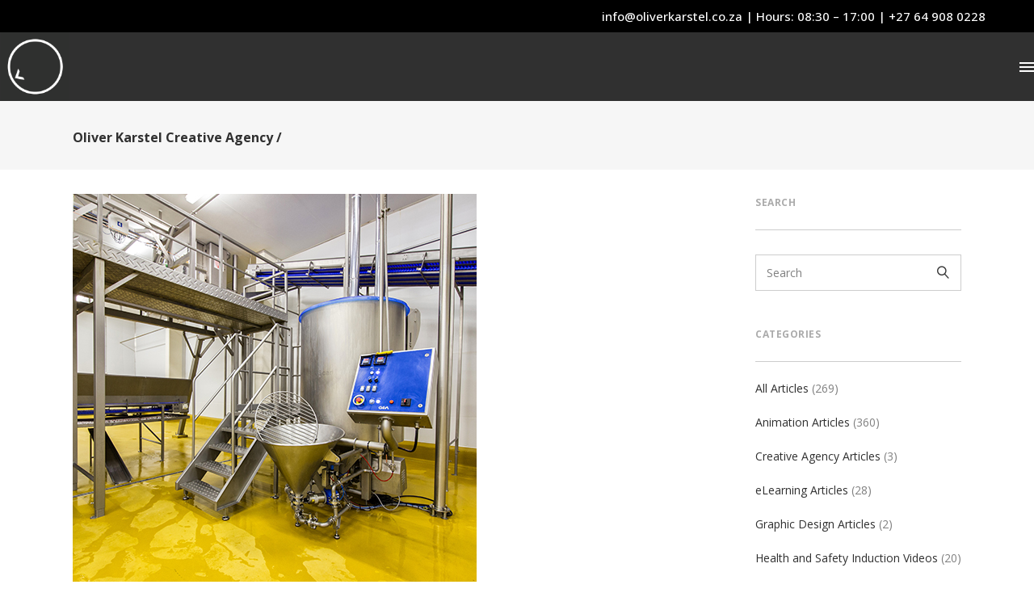

--- FILE ---
content_type: text/html; charset=UTF-8
request_url: https://oliverkarstel.co.za/portfolio-tag/industrial-photography/
body_size: 31780
content:
<!DOCTYPE html>
<html lang="en-US">
<head>
    	
        <meta charset="UTF-8"/>
        <link rel="profile" href="http://gmpg.org/xfn/11"/>
        <link rel="pingback" href="https://oliverkarstel.co.za/xmlrpc.php"/>

                <meta name="viewport" content="width=device-width,initial-scale=1,user-scalable=no">
        
	<script type="application/javascript">var edgtCoreAjaxUrl = "https://oliverkarstel.co.za/wp-admin/admin-ajax.php"</script><script type="application/javascript">var EdgefAjaxUrl = "https://oliverkarstel.co.za/wp-admin/admin-ajax.php"</script><meta name='robots' content='index, follow, max-image-preview:large, max-snippet:-1, max-video-preview:-1' />

	<!-- This site is optimized with the Yoast SEO Premium plugin v26.7 (Yoast SEO v26.8) - https://yoast.com/product/yoast-seo-premium-wordpress/ -->
	<title>Industrial Photography Archives | Oliver Karstel Creative Agency</title>
	<meta name="description" content="Industrial Photography Project and Portfolio Archive." />
	<link rel="canonical" href="https://oliverkarstel.co.za/portfolio-tag/industrial-photography/" />
	<meta property="og:locale" content="en_US" />
	<meta property="og:type" content="article" />
	<meta property="og:title" content="Industrial Photography Archives" />
	<meta property="og:description" content="Industrial Photography Project and Portfolio Archive." />
	<meta property="og:url" content="https://oliverkarstel.co.za/portfolio-tag/industrial-photography/" />
	<meta property="og:site_name" content="Oliver Karstel Creative Agency" />
	<meta name="twitter:card" content="summary_large_image" />
	<script type="application/ld+json" class="yoast-schema-graph">{"@context":"https://schema.org","@graph":[{"@type":"CollectionPage","@id":"https://oliverkarstel.co.za/portfolio-tag/industrial-photography/","url":"https://oliverkarstel.co.za/portfolio-tag/industrial-photography/","name":"Industrial Photography Archives | Oliver Karstel Creative Agency","isPartOf":{"@id":"https://oliverkarstel.co.za/#website"},"primaryImageOfPage":{"@id":"https://oliverkarstel.co.za/portfolio-tag/industrial-photography/#primaryimage"},"image":{"@id":"https://oliverkarstel.co.za/portfolio-tag/industrial-photography/#primaryimage"},"thumbnailUrl":"https://oliverkarstel.co.za/wp-content/uploads/2021/07/Braviz-Fine-Foods-by-Oliver-Karstel-500x500-1.jpg","description":"Industrial Photography Project and Portfolio Archive.","breadcrumb":{"@id":"https://oliverkarstel.co.za/portfolio-tag/industrial-photography/#breadcrumb"},"inLanguage":"en-US"},{"@type":"ImageObject","inLanguage":"en-US","@id":"https://oliverkarstel.co.za/portfolio-tag/industrial-photography/#primaryimage","url":"https://oliverkarstel.co.za/wp-content/uploads/2021/07/Braviz-Fine-Foods-by-Oliver-Karstel-500x500-1.jpg","contentUrl":"https://oliverkarstel.co.za/wp-content/uploads/2021/07/Braviz-Fine-Foods-by-Oliver-Karstel-500x500-1.jpg","width":500,"height":500,"caption":"Industrial Photography, Braviz Fine Foods factory workers, South Africa"},{"@type":"BreadcrumbList","@id":"https://oliverkarstel.co.za/portfolio-tag/industrial-photography/#breadcrumb","itemListElement":[{"@type":"ListItem","position":1,"name":"Home","item":"https://oliverkarstel.co.za/"},{"@type":"ListItem","position":2,"name":"Industrial Photography"}]},{"@type":"WebSite","@id":"https://oliverkarstel.co.za/#website","url":"https://oliverkarstel.co.za/","name":"Oliver Karstel Creative Agency","description":"Video Production Company Johannesburg","publisher":{"@id":"https://oliverkarstel.co.za/#organization"},"potentialAction":[{"@type":"SearchAction","target":{"@type":"EntryPoint","urlTemplate":"https://oliverkarstel.co.za/?s={search_term_string}"},"query-input":{"@type":"PropertyValueSpecification","valueRequired":true,"valueName":"search_term_string"}}],"inLanguage":"en-US"},{"@type":"Organization","@id":"https://oliverkarstel.co.za/#organization","name":"Oliver Karstel Animation and Film Agency","url":"https://oliverkarstel.co.za/","logo":{"@type":"ImageObject","inLanguage":"en-US","@id":"https://oliverkarstel.co.za/#/schema/logo/image/","url":"https://oliverkarstel.co.za/wp-content/uploads/2021/04/Oliver-Karstel-Agency-Mobile-Logo-Black-500px.png","contentUrl":"https://oliverkarstel.co.za/wp-content/uploads/2021/04/Oliver-Karstel-Agency-Mobile-Logo-Black-500px.png","width":500,"height":500,"caption":"Oliver Karstel Animation and Film Agency"},"image":{"@id":"https://oliverkarstel.co.za/#/schema/logo/image/"},"sameAs":["https://www.instagram.com/oliverkarstel/","https://www.linkedin.com/company/oliver-karstel-pty-ltd/","https://www.youtube.com/channel/UCcxBlJqKQPsKpK_AFSNhcfQ"]}]}</script>
	<!-- / Yoast SEO Premium plugin. -->


<link rel='dns-prefetch' href='//www.googletagmanager.com' />
<link rel='dns-prefetch' href='//fonts.googleapis.com' />
<link rel="alternate" type="application/rss+xml" title="Oliver Karstel Creative Agency &raquo; Feed" href="https://oliverkarstel.co.za/feed/" />
<link rel="alternate" type="application/rss+xml" title="Oliver Karstel Creative Agency &raquo; Comments Feed" href="https://oliverkarstel.co.za/comments/feed/" />
<link rel="alternate" type="application/rss+xml" title="Oliver Karstel Creative Agency &raquo; Industrial Photography Portfolio Tag Feed" href="https://oliverkarstel.co.za/portfolio-tag/industrial-photography/feed/" />
		<!-- This site uses the Google Analytics by ExactMetrics plugin v8.11.1 - Using Analytics tracking - https://www.exactmetrics.com/ -->
							<script src="//www.googletagmanager.com/gtag/js?id=G-X96RLVHLZE"  data-cfasync="false" data-wpfc-render="false" type="text/javascript" async></script>
			<script data-cfasync="false" data-wpfc-render="false" type="text/javascript">
				var em_version = '8.11.1';
				var em_track_user = true;
				var em_no_track_reason = '';
								var ExactMetricsDefaultLocations = {"page_location":"https:\/\/oliverkarstel.co.za\/portfolio-tag\/industrial-photography\/"};
								if ( typeof ExactMetricsPrivacyGuardFilter === 'function' ) {
					var ExactMetricsLocations = (typeof ExactMetricsExcludeQuery === 'object') ? ExactMetricsPrivacyGuardFilter( ExactMetricsExcludeQuery ) : ExactMetricsPrivacyGuardFilter( ExactMetricsDefaultLocations );
				} else {
					var ExactMetricsLocations = (typeof ExactMetricsExcludeQuery === 'object') ? ExactMetricsExcludeQuery : ExactMetricsDefaultLocations;
				}

								var disableStrs = [
										'ga-disable-G-X96RLVHLZE',
									];

				/* Function to detect opted out users */
				function __gtagTrackerIsOptedOut() {
					for (var index = 0; index < disableStrs.length; index++) {
						if (document.cookie.indexOf(disableStrs[index] + '=true') > -1) {
							return true;
						}
					}

					return false;
				}

				/* Disable tracking if the opt-out cookie exists. */
				if (__gtagTrackerIsOptedOut()) {
					for (var index = 0; index < disableStrs.length; index++) {
						window[disableStrs[index]] = true;
					}
				}

				/* Opt-out function */
				function __gtagTrackerOptout() {
					for (var index = 0; index < disableStrs.length; index++) {
						document.cookie = disableStrs[index] + '=true; expires=Thu, 31 Dec 2099 23:59:59 UTC; path=/';
						window[disableStrs[index]] = true;
					}
				}

				if ('undefined' === typeof gaOptout) {
					function gaOptout() {
						__gtagTrackerOptout();
					}
				}
								window.dataLayer = window.dataLayer || [];

				window.ExactMetricsDualTracker = {
					helpers: {},
					trackers: {},
				};
				if (em_track_user) {
					function __gtagDataLayer() {
						dataLayer.push(arguments);
					}

					function __gtagTracker(type, name, parameters) {
						if (!parameters) {
							parameters = {};
						}

						if (parameters.send_to) {
							__gtagDataLayer.apply(null, arguments);
							return;
						}

						if (type === 'event') {
														parameters.send_to = exactmetrics_frontend.v4_id;
							var hookName = name;
							if (typeof parameters['event_category'] !== 'undefined') {
								hookName = parameters['event_category'] + ':' + name;
							}

							if (typeof ExactMetricsDualTracker.trackers[hookName] !== 'undefined') {
								ExactMetricsDualTracker.trackers[hookName](parameters);
							} else {
								__gtagDataLayer('event', name, parameters);
							}
							
						} else {
							__gtagDataLayer.apply(null, arguments);
						}
					}

					__gtagTracker('js', new Date());
					__gtagTracker('set', {
						'developer_id.dNDMyYj': true,
											});
					if ( ExactMetricsLocations.page_location ) {
						__gtagTracker('set', ExactMetricsLocations);
					}
										__gtagTracker('config', 'G-X96RLVHLZE', {"forceSSL":"true","link_attribution":"true"} );
										window.gtag = __gtagTracker;										(function () {
						/* https://developers.google.com/analytics/devguides/collection/analyticsjs/ */
						/* ga and __gaTracker compatibility shim. */
						var noopfn = function () {
							return null;
						};
						var newtracker = function () {
							return new Tracker();
						};
						var Tracker = function () {
							return null;
						};
						var p = Tracker.prototype;
						p.get = noopfn;
						p.set = noopfn;
						p.send = function () {
							var args = Array.prototype.slice.call(arguments);
							args.unshift('send');
							__gaTracker.apply(null, args);
						};
						var __gaTracker = function () {
							var len = arguments.length;
							if (len === 0) {
								return;
							}
							var f = arguments[len - 1];
							if (typeof f !== 'object' || f === null || typeof f.hitCallback !== 'function') {
								if ('send' === arguments[0]) {
									var hitConverted, hitObject = false, action;
									if ('event' === arguments[1]) {
										if ('undefined' !== typeof arguments[3]) {
											hitObject = {
												'eventAction': arguments[3],
												'eventCategory': arguments[2],
												'eventLabel': arguments[4],
												'value': arguments[5] ? arguments[5] : 1,
											}
										}
									}
									if ('pageview' === arguments[1]) {
										if ('undefined' !== typeof arguments[2]) {
											hitObject = {
												'eventAction': 'page_view',
												'page_path': arguments[2],
											}
										}
									}
									if (typeof arguments[2] === 'object') {
										hitObject = arguments[2];
									}
									if (typeof arguments[5] === 'object') {
										Object.assign(hitObject, arguments[5]);
									}
									if ('undefined' !== typeof arguments[1].hitType) {
										hitObject = arguments[1];
										if ('pageview' === hitObject.hitType) {
											hitObject.eventAction = 'page_view';
										}
									}
									if (hitObject) {
										action = 'timing' === arguments[1].hitType ? 'timing_complete' : hitObject.eventAction;
										hitConverted = mapArgs(hitObject);
										__gtagTracker('event', action, hitConverted);
									}
								}
								return;
							}

							function mapArgs(args) {
								var arg, hit = {};
								var gaMap = {
									'eventCategory': 'event_category',
									'eventAction': 'event_action',
									'eventLabel': 'event_label',
									'eventValue': 'event_value',
									'nonInteraction': 'non_interaction',
									'timingCategory': 'event_category',
									'timingVar': 'name',
									'timingValue': 'value',
									'timingLabel': 'event_label',
									'page': 'page_path',
									'location': 'page_location',
									'title': 'page_title',
									'referrer' : 'page_referrer',
								};
								for (arg in args) {
																		if (!(!args.hasOwnProperty(arg) || !gaMap.hasOwnProperty(arg))) {
										hit[gaMap[arg]] = args[arg];
									} else {
										hit[arg] = args[arg];
									}
								}
								return hit;
							}

							try {
								f.hitCallback();
							} catch (ex) {
							}
						};
						__gaTracker.create = newtracker;
						__gaTracker.getByName = newtracker;
						__gaTracker.getAll = function () {
							return [];
						};
						__gaTracker.remove = noopfn;
						__gaTracker.loaded = true;
						window['__gaTracker'] = __gaTracker;
					})();
									} else {
										console.log("");
					(function () {
						function __gtagTracker() {
							return null;
						}

						window['__gtagTracker'] = __gtagTracker;
						window['gtag'] = __gtagTracker;
					})();
									}
			</script>
							<!-- / Google Analytics by ExactMetrics -->
		<style id='wp-img-auto-sizes-contain-inline-css' type='text/css'>
img:is([sizes=auto i],[sizes^="auto," i]){contain-intrinsic-size:3000px 1500px}
/*# sourceURL=wp-img-auto-sizes-contain-inline-css */
</style>
<link rel='stylesheet' id='structured-content-frontend-css' href='https://oliverkarstel.co.za/wp-content/plugins/structured-content/dist/blocks.style.build.css?ver=1.7.0' type='text/css' media='all' />
<link rel='stylesheet' id='dashicons-css' href='https://oliverkarstel.co.za/wp-includes/css/dashicons.min.css?ver=6.9' type='text/css' media='all' />
<link rel='stylesheet' id='post-views-counter-frontend-css' href='https://oliverkarstel.co.za/wp-content/plugins/post-views-counter/css/frontend.css?ver=1.7.3' type='text/css' media='all' />
<link rel='stylesheet' id='sbi_styles-css' href='https://oliverkarstel.co.za/wp-content/plugins/instagram-feed/css/sbi-styles.min.css?ver=6.10.0' type='text/css' media='all' />
<style id='wp-emoji-styles-inline-css' type='text/css'>

	img.wp-smiley, img.emoji {
		display: inline !important;
		border: none !important;
		box-shadow: none !important;
		height: 1em !important;
		width: 1em !important;
		margin: 0 0.07em !important;
		vertical-align: -0.1em !important;
		background: none !important;
		padding: 0 !important;
	}
/*# sourceURL=wp-emoji-styles-inline-css */
</style>
<link rel='stylesheet' id='wp-block-library-css' href='https://oliverkarstel.co.za/wp-includes/css/dist/block-library/style.min.css?ver=6.9' type='text/css' media='all' />
<style id='classic-theme-styles-inline-css' type='text/css'>
/*! This file is auto-generated */
.wp-block-button__link{color:#fff;background-color:#32373c;border-radius:9999px;box-shadow:none;text-decoration:none;padding:calc(.667em + 2px) calc(1.333em + 2px);font-size:1.125em}.wp-block-file__button{background:#32373c;color:#fff;text-decoration:none}
/*# sourceURL=/wp-includes/css/classic-themes.min.css */
</style>
<style id='global-styles-inline-css' type='text/css'>
:root{--wp--preset--aspect-ratio--square: 1;--wp--preset--aspect-ratio--4-3: 4/3;--wp--preset--aspect-ratio--3-4: 3/4;--wp--preset--aspect-ratio--3-2: 3/2;--wp--preset--aspect-ratio--2-3: 2/3;--wp--preset--aspect-ratio--16-9: 16/9;--wp--preset--aspect-ratio--9-16: 9/16;--wp--preset--color--black: #000000;--wp--preset--color--cyan-bluish-gray: #abb8c3;--wp--preset--color--white: #ffffff;--wp--preset--color--pale-pink: #f78da7;--wp--preset--color--vivid-red: #cf2e2e;--wp--preset--color--luminous-vivid-orange: #ff6900;--wp--preset--color--luminous-vivid-amber: #fcb900;--wp--preset--color--light-green-cyan: #7bdcb5;--wp--preset--color--vivid-green-cyan: #00d084;--wp--preset--color--pale-cyan-blue: #8ed1fc;--wp--preset--color--vivid-cyan-blue: #0693e3;--wp--preset--color--vivid-purple: #9b51e0;--wp--preset--gradient--vivid-cyan-blue-to-vivid-purple: linear-gradient(135deg,rgb(6,147,227) 0%,rgb(155,81,224) 100%);--wp--preset--gradient--light-green-cyan-to-vivid-green-cyan: linear-gradient(135deg,rgb(122,220,180) 0%,rgb(0,208,130) 100%);--wp--preset--gradient--luminous-vivid-amber-to-luminous-vivid-orange: linear-gradient(135deg,rgb(252,185,0) 0%,rgb(255,105,0) 100%);--wp--preset--gradient--luminous-vivid-orange-to-vivid-red: linear-gradient(135deg,rgb(255,105,0) 0%,rgb(207,46,46) 100%);--wp--preset--gradient--very-light-gray-to-cyan-bluish-gray: linear-gradient(135deg,rgb(238,238,238) 0%,rgb(169,184,195) 100%);--wp--preset--gradient--cool-to-warm-spectrum: linear-gradient(135deg,rgb(74,234,220) 0%,rgb(151,120,209) 20%,rgb(207,42,186) 40%,rgb(238,44,130) 60%,rgb(251,105,98) 80%,rgb(254,248,76) 100%);--wp--preset--gradient--blush-light-purple: linear-gradient(135deg,rgb(255,206,236) 0%,rgb(152,150,240) 100%);--wp--preset--gradient--blush-bordeaux: linear-gradient(135deg,rgb(254,205,165) 0%,rgb(254,45,45) 50%,rgb(107,0,62) 100%);--wp--preset--gradient--luminous-dusk: linear-gradient(135deg,rgb(255,203,112) 0%,rgb(199,81,192) 50%,rgb(65,88,208) 100%);--wp--preset--gradient--pale-ocean: linear-gradient(135deg,rgb(255,245,203) 0%,rgb(182,227,212) 50%,rgb(51,167,181) 100%);--wp--preset--gradient--electric-grass: linear-gradient(135deg,rgb(202,248,128) 0%,rgb(113,206,126) 100%);--wp--preset--gradient--midnight: linear-gradient(135deg,rgb(2,3,129) 0%,rgb(40,116,252) 100%);--wp--preset--font-size--small: 13px;--wp--preset--font-size--medium: 20px;--wp--preset--font-size--large: 36px;--wp--preset--font-size--x-large: 42px;--wp--preset--spacing--20: 0.44rem;--wp--preset--spacing--30: 0.67rem;--wp--preset--spacing--40: 1rem;--wp--preset--spacing--50: 1.5rem;--wp--preset--spacing--60: 2.25rem;--wp--preset--spacing--70: 3.38rem;--wp--preset--spacing--80: 5.06rem;--wp--preset--shadow--natural: 6px 6px 9px rgba(0, 0, 0, 0.2);--wp--preset--shadow--deep: 12px 12px 50px rgba(0, 0, 0, 0.4);--wp--preset--shadow--sharp: 6px 6px 0px rgba(0, 0, 0, 0.2);--wp--preset--shadow--outlined: 6px 6px 0px -3px rgb(255, 255, 255), 6px 6px rgb(0, 0, 0);--wp--preset--shadow--crisp: 6px 6px 0px rgb(0, 0, 0);}:where(.is-layout-flex){gap: 0.5em;}:where(.is-layout-grid){gap: 0.5em;}body .is-layout-flex{display: flex;}.is-layout-flex{flex-wrap: wrap;align-items: center;}.is-layout-flex > :is(*, div){margin: 0;}body .is-layout-grid{display: grid;}.is-layout-grid > :is(*, div){margin: 0;}:where(.wp-block-columns.is-layout-flex){gap: 2em;}:where(.wp-block-columns.is-layout-grid){gap: 2em;}:where(.wp-block-post-template.is-layout-flex){gap: 1.25em;}:where(.wp-block-post-template.is-layout-grid){gap: 1.25em;}.has-black-color{color: var(--wp--preset--color--black) !important;}.has-cyan-bluish-gray-color{color: var(--wp--preset--color--cyan-bluish-gray) !important;}.has-white-color{color: var(--wp--preset--color--white) !important;}.has-pale-pink-color{color: var(--wp--preset--color--pale-pink) !important;}.has-vivid-red-color{color: var(--wp--preset--color--vivid-red) !important;}.has-luminous-vivid-orange-color{color: var(--wp--preset--color--luminous-vivid-orange) !important;}.has-luminous-vivid-amber-color{color: var(--wp--preset--color--luminous-vivid-amber) !important;}.has-light-green-cyan-color{color: var(--wp--preset--color--light-green-cyan) !important;}.has-vivid-green-cyan-color{color: var(--wp--preset--color--vivid-green-cyan) !important;}.has-pale-cyan-blue-color{color: var(--wp--preset--color--pale-cyan-blue) !important;}.has-vivid-cyan-blue-color{color: var(--wp--preset--color--vivid-cyan-blue) !important;}.has-vivid-purple-color{color: var(--wp--preset--color--vivid-purple) !important;}.has-black-background-color{background-color: var(--wp--preset--color--black) !important;}.has-cyan-bluish-gray-background-color{background-color: var(--wp--preset--color--cyan-bluish-gray) !important;}.has-white-background-color{background-color: var(--wp--preset--color--white) !important;}.has-pale-pink-background-color{background-color: var(--wp--preset--color--pale-pink) !important;}.has-vivid-red-background-color{background-color: var(--wp--preset--color--vivid-red) !important;}.has-luminous-vivid-orange-background-color{background-color: var(--wp--preset--color--luminous-vivid-orange) !important;}.has-luminous-vivid-amber-background-color{background-color: var(--wp--preset--color--luminous-vivid-amber) !important;}.has-light-green-cyan-background-color{background-color: var(--wp--preset--color--light-green-cyan) !important;}.has-vivid-green-cyan-background-color{background-color: var(--wp--preset--color--vivid-green-cyan) !important;}.has-pale-cyan-blue-background-color{background-color: var(--wp--preset--color--pale-cyan-blue) !important;}.has-vivid-cyan-blue-background-color{background-color: var(--wp--preset--color--vivid-cyan-blue) !important;}.has-vivid-purple-background-color{background-color: var(--wp--preset--color--vivid-purple) !important;}.has-black-border-color{border-color: var(--wp--preset--color--black) !important;}.has-cyan-bluish-gray-border-color{border-color: var(--wp--preset--color--cyan-bluish-gray) !important;}.has-white-border-color{border-color: var(--wp--preset--color--white) !important;}.has-pale-pink-border-color{border-color: var(--wp--preset--color--pale-pink) !important;}.has-vivid-red-border-color{border-color: var(--wp--preset--color--vivid-red) !important;}.has-luminous-vivid-orange-border-color{border-color: var(--wp--preset--color--luminous-vivid-orange) !important;}.has-luminous-vivid-amber-border-color{border-color: var(--wp--preset--color--luminous-vivid-amber) !important;}.has-light-green-cyan-border-color{border-color: var(--wp--preset--color--light-green-cyan) !important;}.has-vivid-green-cyan-border-color{border-color: var(--wp--preset--color--vivid-green-cyan) !important;}.has-pale-cyan-blue-border-color{border-color: var(--wp--preset--color--pale-cyan-blue) !important;}.has-vivid-cyan-blue-border-color{border-color: var(--wp--preset--color--vivid-cyan-blue) !important;}.has-vivid-purple-border-color{border-color: var(--wp--preset--color--vivid-purple) !important;}.has-vivid-cyan-blue-to-vivid-purple-gradient-background{background: var(--wp--preset--gradient--vivid-cyan-blue-to-vivid-purple) !important;}.has-light-green-cyan-to-vivid-green-cyan-gradient-background{background: var(--wp--preset--gradient--light-green-cyan-to-vivid-green-cyan) !important;}.has-luminous-vivid-amber-to-luminous-vivid-orange-gradient-background{background: var(--wp--preset--gradient--luminous-vivid-amber-to-luminous-vivid-orange) !important;}.has-luminous-vivid-orange-to-vivid-red-gradient-background{background: var(--wp--preset--gradient--luminous-vivid-orange-to-vivid-red) !important;}.has-very-light-gray-to-cyan-bluish-gray-gradient-background{background: var(--wp--preset--gradient--very-light-gray-to-cyan-bluish-gray) !important;}.has-cool-to-warm-spectrum-gradient-background{background: var(--wp--preset--gradient--cool-to-warm-spectrum) !important;}.has-blush-light-purple-gradient-background{background: var(--wp--preset--gradient--blush-light-purple) !important;}.has-blush-bordeaux-gradient-background{background: var(--wp--preset--gradient--blush-bordeaux) !important;}.has-luminous-dusk-gradient-background{background: var(--wp--preset--gradient--luminous-dusk) !important;}.has-pale-ocean-gradient-background{background: var(--wp--preset--gradient--pale-ocean) !important;}.has-electric-grass-gradient-background{background: var(--wp--preset--gradient--electric-grass) !important;}.has-midnight-gradient-background{background: var(--wp--preset--gradient--midnight) !important;}.has-small-font-size{font-size: var(--wp--preset--font-size--small) !important;}.has-medium-font-size{font-size: var(--wp--preset--font-size--medium) !important;}.has-large-font-size{font-size: var(--wp--preset--font-size--large) !important;}.has-x-large-font-size{font-size: var(--wp--preset--font-size--x-large) !important;}
:where(.wp-block-post-template.is-layout-flex){gap: 1.25em;}:where(.wp-block-post-template.is-layout-grid){gap: 1.25em;}
:where(.wp-block-term-template.is-layout-flex){gap: 1.25em;}:where(.wp-block-term-template.is-layout-grid){gap: 1.25em;}
:where(.wp-block-columns.is-layout-flex){gap: 2em;}:where(.wp-block-columns.is-layout-grid){gap: 2em;}
:root :where(.wp-block-pullquote){font-size: 1.5em;line-height: 1.6;}
/*# sourceURL=global-styles-inline-css */
</style>
<link rel='stylesheet' id='contact-form-7-css' href='https://oliverkarstel.co.za/wp-content/plugins/contact-form-7/includes/css/styles.css?ver=6.1.4' type='text/css' media='all' />
<link rel='stylesheet' id='qi-addons-for-elementor-grid-style-css' href='https://oliverkarstel.co.za/wp-content/plugins/qi-addons-for-elementor/assets/css/grid.min.css?ver=1.9.5' type='text/css' media='all' />
<link rel='stylesheet' id='qi-addons-for-elementor-helper-parts-style-css' href='https://oliverkarstel.co.za/wp-content/plugins/qi-addons-for-elementor/assets/css/helper-parts.min.css?ver=1.9.5' type='text/css' media='all' />
<link rel='stylesheet' id='qi-addons-for-elementor-style-css' href='https://oliverkarstel.co.za/wp-content/plugins/qi-addons-for-elementor/assets/css/main.min.css?ver=1.9.5' type='text/css' media='all' />
<link rel='stylesheet' id='any-edge-default-style-css' href='https://oliverkarstel.co.za/wp-content/themes/any/style.css?ver=6.9' type='text/css' media='all' />
<link rel='stylesheet' id='any-edge-modules-plugins-css' href='https://oliverkarstel.co.za/wp-content/themes/any/assets/css/plugins.min.css?ver=6.9' type='text/css' media='all' />
<link rel='stylesheet' id='any-edge-modules-css' href='https://oliverkarstel.co.za/wp-content/themes/any/assets/css/modules.min.css?ver=6.9' type='text/css' media='all' />
<style id='any-edge-modules-inline-css' type='text/css'>
     
/*# sourceURL=any-edge-modules-inline-css */
</style>
<link rel='stylesheet' id='any-edge-font_awesome-css' href='https://oliverkarstel.co.za/wp-content/themes/any/assets/css/font-awesome/css/font-awesome.min.css?ver=6.9' type='text/css' media='all' />
<link rel='stylesheet' id='any-edge-font_elegant-css' href='https://oliverkarstel.co.za/wp-content/themes/any/assets/css/elegant-icons/style.min.css?ver=6.9' type='text/css' media='all' />
<link rel='stylesheet' id='any-edge-ion_icons-css' href='https://oliverkarstel.co.za/wp-content/themes/any/assets/css/ion-icons/css/ionicons.min.css?ver=6.9' type='text/css' media='all' />
<link rel='stylesheet' id='any-edge-linea_icons-css' href='https://oliverkarstel.co.za/wp-content/themes/any/assets/css/linea-icons/style.css?ver=6.9' type='text/css' media='all' />
<link rel='stylesheet' id='any-edge-linear_icons-css' href='https://oliverkarstel.co.za/wp-content/themes/any/assets/css/linear-icons/style.css?ver=6.9' type='text/css' media='all' />
<link rel='stylesheet' id='any-edge-simple_line_icons-css' href='https://oliverkarstel.co.za/wp-content/themes/any/assets/css/simple-line-icons/simple-line-icons.css?ver=6.9' type='text/css' media='all' />
<link rel='stylesheet' id='any-edge-dripicons-css' href='https://oliverkarstel.co.za/wp-content/themes/any/assets/css/dripicons/dripicons.css?ver=6.9' type='text/css' media='all' />
<link rel='stylesheet' id='any-edge-ico_moon-css' href='https://oliverkarstel.co.za/wp-content/themes/any/assets/css/icomoon/css/icomoon.css?ver=6.9' type='text/css' media='all' />
<link rel='stylesheet' id='any-edge-blog-css' href='https://oliverkarstel.co.za/wp-content/themes/any/assets/css/blog.min.css?ver=6.9' type='text/css' media='all' />
<link rel='stylesheet' id='mediaelement-css' href='https://oliverkarstel.co.za/wp-includes/js/mediaelement/mediaelementplayer-legacy.min.css?ver=4.2.17' type='text/css' media='all' />
<link rel='stylesheet' id='wp-mediaelement-css' href='https://oliverkarstel.co.za/wp-includes/js/mediaelement/wp-mediaelement.min.css?ver=6.9' type='text/css' media='all' />
<link rel='stylesheet' id='any-edge-style-dynamic-css' href='https://oliverkarstel.co.za/wp-content/themes/any/assets/css/style_dynamic.css?ver=1712756728' type='text/css' media='all' />
<link rel='stylesheet' id='any-edge-modules-responsive-css' href='https://oliverkarstel.co.za/wp-content/themes/any/assets/css/modules-responsive.min.css?ver=6.9' type='text/css' media='all' />
<link rel='stylesheet' id='any-edge-blog-responsive-css' href='https://oliverkarstel.co.za/wp-content/themes/any/assets/css/blog-responsive.min.css?ver=6.9' type='text/css' media='all' />
<link rel='stylesheet' id='any-edge-style-dynamic-responsive-css' href='https://oliverkarstel.co.za/wp-content/themes/any/assets/css/style_dynamic_responsive.css?ver=1712756728' type='text/css' media='all' />
<link rel='stylesheet' id='any-edge-google-fonts-css' href='https://fonts.googleapis.com/css?family=Open+Sans%3A100%2C100italic%2C200%2C200italic%2C300%2C300italic%2C400%2C400italic%2C500%2C500italic%2C600%2C600italic%2C700%2C700italic%2C800%2C800italic%2C900%2C900italic%7CPoppins%3A100%2C100italic%2C200%2C200italic%2C300%2C300italic%2C400%2C400italic%2C500%2C500italic%2C600%2C600italic%2C700%2C700italic%2C800%2C800italic%2C900%2C900italic&#038;subset=latin%2Clatin-ext&#038;ver=1.0.0' type='text/css' media='all' />
<link rel='stylesheet' id='swiper-css' href='https://oliverkarstel.co.za/wp-content/plugins/qi-addons-for-elementor/assets/plugins/swiper/8.4.5/swiper.min.css?ver=8.4.5' type='text/css' media='all' />
<script type="text/javascript" src="https://oliverkarstel.co.za/wp-content/plugins/google-analytics-dashboard-for-wp/assets/js/frontend-gtag.min.js?ver=8.11.1" id="exactmetrics-frontend-script-js" async="async" data-wp-strategy="async"></script>
<script data-cfasync="false" data-wpfc-render="false" type="text/javascript" id='exactmetrics-frontend-script-js-extra'>/* <![CDATA[ */
var exactmetrics_frontend = {"js_events_tracking":"true","download_extensions":"doc,pdf,ppt,zip,xls,docx,pptx,xlsx","inbound_paths":"[{\"path\":\"\\\/go\\\/\",\"label\":\"affiliate\"},{\"path\":\"\\\/recommend\\\/\",\"label\":\"affiliate\"}]","home_url":"https:\/\/oliverkarstel.co.za","hash_tracking":"false","v4_id":"G-X96RLVHLZE"};/* ]]> */
</script>
<script type="text/javascript" src="https://oliverkarstel.co.za/wp-includes/js/jquery/jquery.min.js?ver=3.7.1" id="jquery-core-js"></script>
<script type="text/javascript" src="https://oliverkarstel.co.za/wp-includes/js/jquery/jquery-migrate.min.js?ver=3.4.1" id="jquery-migrate-js"></script>

<!-- Google tag (gtag.js) snippet added by Site Kit -->
<!-- Google Analytics snippet added by Site Kit -->
<script type="text/javascript" src="https://www.googletagmanager.com/gtag/js?id=GT-KTRRJNN" id="google_gtagjs-js" async></script>
<script type="text/javascript" id="google_gtagjs-js-after">
/* <![CDATA[ */
window.dataLayer = window.dataLayer || [];function gtag(){dataLayer.push(arguments);}
gtag("set","linker",{"domains":["oliverkarstel.co.za"]});
gtag("js", new Date());
gtag("set", "developer_id.dZTNiMT", true);
gtag("config", "GT-KTRRJNN");
//# sourceURL=google_gtagjs-js-after
/* ]]> */
</script>
<script></script><link rel="https://api.w.org/" href="https://oliverkarstel.co.za/wp-json/" /><link rel="EditURI" type="application/rsd+xml" title="RSD" href="https://oliverkarstel.co.za/xmlrpc.php?rsd" />
<meta name="generator" content="WordPress 6.9" />
<meta name="generator" content="Site Kit by Google 1.170.0" /><!-- HFCM by 99 Robots - Snippet # 1: Google Ads - Website Wide Tag -->
<!-- Global site tag (gtag.js) - Google Ads: 741806244 -->
<script async src="https://www.googletagmanager.com/gtag/js?id=AW-741806244"></script>
<script>
  window.dataLayer = window.dataLayer || [];
  function gtag(){dataLayer.push(arguments);}
  gtag('js', new Date());

  gtag('config', 'AW-741806244');
</script>

<!-- /end HFCM by 99 Robots -->
    
    <script type="text/javascript">
        var ajaxurl = 'https://oliverkarstel.co.za/wp-admin/admin-ajax.php';
    </script>
<meta name="generator" content="Elementor 3.33.6; features: e_font_icon_svg, additional_custom_breakpoints; settings: css_print_method-external, google_font-enabled, font_display-swap">
			<style>
				.e-con.e-parent:nth-of-type(n+4):not(.e-lazyloaded):not(.e-no-lazyload),
				.e-con.e-parent:nth-of-type(n+4):not(.e-lazyloaded):not(.e-no-lazyload) * {
					background-image: none !important;
				}
				@media screen and (max-height: 1024px) {
					.e-con.e-parent:nth-of-type(n+3):not(.e-lazyloaded):not(.e-no-lazyload),
					.e-con.e-parent:nth-of-type(n+3):not(.e-lazyloaded):not(.e-no-lazyload) * {
						background-image: none !important;
					}
				}
				@media screen and (max-height: 640px) {
					.e-con.e-parent:nth-of-type(n+2):not(.e-lazyloaded):not(.e-no-lazyload),
					.e-con.e-parent:nth-of-type(n+2):not(.e-lazyloaded):not(.e-no-lazyload) * {
						background-image: none !important;
					}
				}
			</style>
			<meta name="generator" content="Powered by WPBakery Page Builder - drag and drop page builder for WordPress."/>
<meta name="generator" content="Powered by Slider Revolution 6.6.14 - responsive, Mobile-Friendly Slider Plugin for WordPress with comfortable drag and drop interface." />
<link rel="icon" href="https://oliverkarstel.co.za/wp-content/uploads/2021/04/Oliver-Karstel-Agency-Logo-White-500px-150x150.png" sizes="32x32" />
<link rel="icon" href="https://oliverkarstel.co.za/wp-content/uploads/2021/04/Oliver-Karstel-Agency-Logo-White-500px-300x300.png" sizes="192x192" />
<link rel="apple-touch-icon" href="https://oliverkarstel.co.za/wp-content/uploads/2021/04/Oliver-Karstel-Agency-Logo-White-500px-300x300.png" />
<meta name="msapplication-TileImage" content="https://oliverkarstel.co.za/wp-content/uploads/2021/04/Oliver-Karstel-Agency-Logo-White-500px-300x300.png" />
<script>function setREVStartSize(e){
			//window.requestAnimationFrame(function() {
				window.RSIW = window.RSIW===undefined ? window.innerWidth : window.RSIW;
				window.RSIH = window.RSIH===undefined ? window.innerHeight : window.RSIH;
				try {
					var pw = document.getElementById(e.c).parentNode.offsetWidth,
						newh;
					pw = pw===0 || isNaN(pw) || (e.l=="fullwidth" || e.layout=="fullwidth") ? window.RSIW : pw;
					e.tabw = e.tabw===undefined ? 0 : parseInt(e.tabw);
					e.thumbw = e.thumbw===undefined ? 0 : parseInt(e.thumbw);
					e.tabh = e.tabh===undefined ? 0 : parseInt(e.tabh);
					e.thumbh = e.thumbh===undefined ? 0 : parseInt(e.thumbh);
					e.tabhide = e.tabhide===undefined ? 0 : parseInt(e.tabhide);
					e.thumbhide = e.thumbhide===undefined ? 0 : parseInt(e.thumbhide);
					e.mh = e.mh===undefined || e.mh=="" || e.mh==="auto" ? 0 : parseInt(e.mh,0);
					if(e.layout==="fullscreen" || e.l==="fullscreen")
						newh = Math.max(e.mh,window.RSIH);
					else{
						e.gw = Array.isArray(e.gw) ? e.gw : [e.gw];
						for (var i in e.rl) if (e.gw[i]===undefined || e.gw[i]===0) e.gw[i] = e.gw[i-1];
						e.gh = e.el===undefined || e.el==="" || (Array.isArray(e.el) && e.el.length==0)? e.gh : e.el;
						e.gh = Array.isArray(e.gh) ? e.gh : [e.gh];
						for (var i in e.rl) if (e.gh[i]===undefined || e.gh[i]===0) e.gh[i] = e.gh[i-1];
											
						var nl = new Array(e.rl.length),
							ix = 0,
							sl;
						e.tabw = e.tabhide>=pw ? 0 : e.tabw;
						e.thumbw = e.thumbhide>=pw ? 0 : e.thumbw;
						e.tabh = e.tabhide>=pw ? 0 : e.tabh;
						e.thumbh = e.thumbhide>=pw ? 0 : e.thumbh;
						for (var i in e.rl) nl[i] = e.rl[i]<window.RSIW ? 0 : e.rl[i];
						sl = nl[0];
						for (var i in nl) if (sl>nl[i] && nl[i]>0) { sl = nl[i]; ix=i;}
						var m = pw>(e.gw[ix]+e.tabw+e.thumbw) ? 1 : (pw-(e.tabw+e.thumbw)) / (e.gw[ix]);
						newh =  (e.gh[ix] * m) + (e.tabh + e.thumbh);
					}
					var el = document.getElementById(e.c);
					if (el!==null && el) el.style.height = newh+"px";
					el = document.getElementById(e.c+"_wrapper");
					if (el!==null && el) {
						el.style.height = newh+"px";
						el.style.display = "block";
					}
				} catch(e){
					console.log("Failure at Presize of Slider:" + e)
				}
			//});
		  };</script>
		<style type="text/css" id="wp-custom-css">
			.single-post .si-breadcrumbs {
  display: none;
}


		</style>
		<noscript><style> .wpb_animate_when_almost_visible { opacity: 1; }</style></noscript></head>

<body class="archive tax-portfolio-tag term-industrial-photography term-255 wp-theme-any edgt-cpt-1.3 qodef-qi--no-touch qi-addons-for-elementor-1.9.5 any-ver-1.8  edgtf-blog-installed edgtf-header-expanding edgtf-sticky-header-on-scroll-down-up edgtf-default-mobile-header edgtf-sticky-up-mobile-header edgtf-dropdown-default edgtf-light-header edgtf-fullscreen-search edgtf-search-fade edgtf-side-menu-slide-from-right wpb-js-composer js-comp-ver-8.2 vc_responsive elementor-default elementor-kit-17141">
<section class="edgtf-side-menu right">
		<div class="edgtf-close-side-menu-holder">
		<div class="edgtf-close-side-menu-holder-inner">
			<a href="#" target="_self" class="edgtf-close-side-menu">
				<span aria-hidden="true" class="ion-close-round"></span>
			</a>
		</div>
	</div>
	<div id="text-16" class="widget edgtf-sidearea widget_text">			<div class="textwidget"></div>
		</div><div id="text-15" class="widget edgtf-sidearea widget_text"><h6 class="edgtf-sidearea-widget-title">About Us</h6>			<div class="textwidget"><div class="vc_empty_space"   style="height: 2px"><span class="vc_empty_space_inner"></span></div>
We are a specialised business-to-business content production agency. We take a clever, creative and no-bullsh*t approach to creating honest client-customer content.

<div class="vc_empty_space"   style="height: 13px"><span class="vc_empty_space_inner"></span></div>

<div class="edgtf-icon-list-item">
	<div class="edgtf-icon-list-icon-holder">
        <div class="edgtf-icon-list-icon-holder-inner clearfix">
			<i class="edgtf-icon-linear-icon lnr lnr-map-marker " style="color:#ffffff;font-size:15px" ></i>		</div>
	</div>
	<p class="edgtf-icon-list-text" style="color:#ffffff;font-size:14px" > 244a Glover Avenue, Lyttelton, Pretoria, South Africa</p>
</div>

<div class="vc_empty_space"   style="height: 7px"><span class="vc_empty_space_inner"></span></div>

<div class="edgtf-icon-list-item">
	<div class="edgtf-icon-list-icon-holder">
        <div class="edgtf-icon-list-icon-holder-inner clearfix">
			<i class="edgtf-icon-linear-icon lnr lnr-map-marker " style="color:#ffffff;font-size:15px" ></i>		</div>
	</div>
	<p class="edgtf-icon-list-text" style="color:#ffffff;font-size:14px" > Winterberg, Northcliff, Johannesburg, South Africa</p>
</div>

<div class="vc_empty_space"   style="height: 7px"><span class="vc_empty_space_inner"></span></div>
<div class="edgtf-icon-list-item">
	<div class="edgtf-icon-list-icon-holder">
        <div class="edgtf-icon-list-icon-holder-inner clearfix">
			<i class="edgtf-icon-linear-icon lnr lnr-smartphone " style="color:#ffffff;font-size:15px" ></i>		</div>
	</div>
	<p class="edgtf-icon-list-text" style="color:#ffffff;font-size:14px" > +27 64 908 0228</p>
</div>

<div class="vc_empty_space"   style="height: 7px"><span class="vc_empty_space_inner"></span></div>

<div class="edgtf-icon-list-item">
	<div class="edgtf-icon-list-icon-holder">
        <div class="edgtf-icon-list-icon-holder-inner clearfix">
			<i class="edgtf-icon-linear-icon lnr lnr-envelope " style="color:#ffffff;font-size:16px" ></i>		</div>
	</div>
	<p class="edgtf-icon-list-text" style="color:#ffffff;font-size:14px" > info@oliverkarstel.co.za</p>
</div>

<div class="edgtf-separator-holder clearfix  edgtf-separator-center edgtf-separator-full-width">
	<div class="edgtf-separator" style="border-color: #565656;border-style: solid;border-bottom-width: 1px;margin-top: 16px;margin-bottom: -6px"></div>
</div>
</div>
		</div><div id="text-17" class="widget edgtf-sidearea widget_text">			<div class="textwidget"><span style="font-size: 12px; color: #ababab; text-transform: uppercase; font-weight: 700; float: left; margin: 0 77px 0 0;">Follow Us</span>

<span style="float: right;">
    <span class="edgtf-icon-shortcode normal" style="margin: 0 22px 0 0" data-hover-color="#ababab" data-color="#ffffff">
                    <a href="https://www.instagram.com/oliverkarstel/" target="_blank" >
        
        <span aria-hidden="true" class="edgtf-icon-font-elegant social_instagram edgtf-icon-element" style="color: #ffffff;font-size:11px" ></span>
                    </a>
            </span>


    <span class="edgtf-icon-shortcode normal" style="margin: 0" data-hover-color="#ababab" data-color="#ffffff">
                    <a href="https://www.linkedin.com/company/oliver-karstel-pty-ltd" target="_blank" >
        
        <span aria-hidden="true" class="edgtf-icon-font-elegant social_linkedin edgtf-icon-element" style="color: #ffffff;font-size:11px" ></span>
                    </a>
            </span>

</span>

</div>
		</div></section>


<div class="edgtf-wrapper">
	    <div class="edgtf-wrapper-inner">
        <div class="edgtf-fullscreen-search-holder">
	<div class="edgtf-fullscreen-search-close-container">
		<div class="edgtf-search-close-holder">
			<a class="edgtf-fullscreen-search-close" href="javascript:void(0)">
				<i class="edgtf-icon-ion-icon ion-close " ></i>			</a>
		</div>
	</div>
	<div class="edgtf-fullscreen-search-table">
		<div class="edgtf-fullscreen-search-cell">
			<div class="edgtf-fullscreen-search-inner">
				<form action="https://oliverkarstel.co.za/" class="edgtf-fullscreen-search-form" method="get">
					<div class="edgtf-form-holder">
						<div class="edgtf-field-holder">
							<input type="text"  name="s" class="edgtf-search-field" autocomplete="off" placeholder="Search"/>
							<div class="edgtf-line"></div>
							<input type="submit" class="edgtf-search-submit" value="&#xe86f;" />
						</div>
					</div>
				</form>
			</div>
		</div>
	</div>
</div>

<div class="edgtf-top-bar">
    		        <div class="edgtf-vertical-align-containers edgtf-50-50">
            <div class="edgtf-position-left">
                <div class="edgtf-position-left-inner">
                                    </div>
            </div>
                        <div class="edgtf-position-right">
                <div class="edgtf-position-right-inner">
                                            <div id="text-27" class="widget widget_text edgtf-top-bar-widget">			<div class="textwidget"><p><span style="font-size: 15px; color: #ffffff; font-weight: 450; margin: 0 23px 0 0;"><a href="mailto:info@oliverkarstel.co.za">info@oliverkarstel.co.za</a> | Hours: 08:30 &#8211; 17:00 | +27 64 908 0228</span></p>
</div>
		</div>                                    </div>
            </div>
        </div>
    </div>



<header class="edgtf-page-header">
		<div class="edgtf-menu-area" style="">
								<div class="edgtf-vertical-align-containers">
				<div class="edgtf-position-left">
					<div class="edgtf-position-left-inner">
						
<div class="edgtf-logo-wrapper">
    <a href="https://oliverkarstel.co.za/" style="height: 250px;">
        <img class="edgtf-normal-logo" src="https://oliverkarstel.co.za/wp-content/uploads/2021/04/Oliver-Karstel-Agency-Mobile-Logo-Black-500px.png" alt="logo"/>
        <img class="edgtf-dark-logo" src="https://oliverkarstel.co.za/wp-content/uploads/2021/04/Oliver-Karstel-Agency-Logo-White-500px.png" alt="dark logoo"/>        <img class="edgtf-light-logo" src="https://oliverkarstel.co.za/wp-content/uploads/2021/04/Oliver-Karstel-Agency-Logo-500px.png" alt="light logo"/>    </a>
</div>

					</div>
				</div>
				<div class="edgtf-position-right">
					<div class="edgtf-position-right-inner">
						
<nav class="edgtf-main-menu edgtf-drop-down edgtf-default-nav">
    <ul id="menu-main-menu" class="clearfix"><li id="nav-menu-item-6228" class="menu-item menu-item-type-post_type menu-item-object-page edgtf-menu-narrow edgtf-wide-background"><a href="https://oliverkarstel.co.za/about-us-oliver-karstel-agency/"><span class="edgtf-item-outer"><span class="edgtf-item-inner"><span class="edgtf-item-text">About</span></span><span class="plus"></span></span></a></li>
<li id="nav-menu-item-6226" class="menu-item menu-item-type-post_type menu-item-object-page menu-item-has-children edgtf-has-sub edgtf-menu-narrow edgtf-wide-background"><a href="https://oliverkarstel.co.za/video-production-company-johannesburg/"><span class="edgtf-item-outer"><span class="edgtf-item-inner"><span class="edgtf-item-text">Video</span></span><span class="plus"></span></span></a>
<div class="edgtf-menu-second"><div class="edgtf-menu-inner"><ul>
	<li id="nav-menu-item-6421" class="menu-item menu-item-type-post_type menu-item-object-page edgtf-wide-background"><a href="https://oliverkarstel.co.za/health-and-safety-video-production/"><span class="edgtf-item-outer"><span class="edgtf-item-inner"><span class="edgtf-item-text">Health and Safety Video Production</span></span><span class="plus"></span></span></a></li>
	<li id="nav-menu-item-6419" class="menu-item menu-item-type-post_type menu-item-object-page edgtf-wide-background"><a href="https://oliverkarstel.co.za/marketing-video-production-company/"><span class="edgtf-item-outer"><span class="edgtf-item-inner"><span class="edgtf-item-text">Marketing Video Production</span></span><span class="plus"></span></span></a></li>
	<li id="nav-menu-item-6420" class="menu-item menu-item-type-post_type menu-item-object-page edgtf-wide-background"><a href="https://oliverkarstel.co.za/corporate-video-production/"><span class="edgtf-item-outer"><span class="edgtf-item-inner"><span class="edgtf-item-text">Corporate Video Production</span></span><span class="plus"></span></span></a></li>
	<li id="nav-menu-item-6433" class="menu-item menu-item-type-post_type menu-item-object-page edgtf-wide-background"><a href="https://oliverkarstel.co.za/training-video-production-company/"><span class="edgtf-item-outer"><span class="edgtf-item-inner"><span class="edgtf-item-text">Training Video Production</span></span><span class="plus"></span></span></a></li>
	<li id="nav-menu-item-10173" class="menu-item menu-item-type-post_type menu-item-object-page edgtf-wide-background"><a href="https://oliverkarstel.co.za/production-company-south-africa/"><span class="edgtf-item-outer"><span class="edgtf-item-inner"><span class="edgtf-item-text">TV/Film Production</span></span><span class="plus"></span></span></a></li>
	<li id="nav-menu-item-6434" class="menu-item menu-item-type-post_type menu-item-object-page edgtf-wide-background"><a href="https://oliverkarstel.co.za/documentary-video-production/"><span class="edgtf-item-outer"><span class="edgtf-item-inner"><span class="edgtf-item-text">Documentary Video</span></span><span class="plus"></span></span></a></li>
	<li id="nav-menu-item-6432" class="menu-item menu-item-type-post_type menu-item-object-page edgtf-wide-background"><a href="https://oliverkarstel.co.za/aerial-drone-videos/"><span class="edgtf-item-outer"><span class="edgtf-item-inner"><span class="edgtf-item-text">Aerial and Drone Video</span></span><span class="plus"></span></span></a></li>
</ul></div></div>
</li>
<li id="nav-menu-item-9727" class="menu-item menu-item-type-post_type menu-item-object-page menu-item-has-children edgtf-has-sub edgtf-menu-narrow edgtf-wide-background"><a href="https://oliverkarstel.co.za/top-animation-studio-in-johannesburg/"><span class="edgtf-item-outer"><span class="edgtf-item-inner"><span class="edgtf-item-text">Animation</span></span><span class="plus"></span></span></a>
<div class="edgtf-menu-second"><div class="edgtf-menu-inner"><ul>
	<li id="nav-menu-item-19074" class="menu-item menu-item-type-post_type menu-item-object-page edgtf-wide-background"><a href="https://oliverkarstel.co.za/3d-animation-company-in-johannesburg/"><span class="edgtf-item-outer"><span class="edgtf-item-inner"><span class="edgtf-item-text">3D Animation</span></span><span class="plus"></span></span></a></li>
	<li id="nav-menu-item-18852" class="menu-item menu-item-type-post_type menu-item-object-page edgtf-wide-background"><a href="https://oliverkarstel.co.za/3d-accident-recreation/"><span class="edgtf-item-outer"><span class="edgtf-item-inner"><span class="edgtf-item-text">3D Accident Recreation</span></span><span class="plus"></span></span></a></li>
	<li id="nav-menu-item-18231" class="menu-item menu-item-type-post_type menu-item-object-page edgtf-wide-background"><a href="https://oliverkarstel.co.za/2d-animators/"><span class="edgtf-item-outer"><span class="edgtf-item-inner"><span class="edgtf-item-text">2D Animation</span></span><span class="plus"></span></span></a></li>
	<li id="nav-menu-item-18470" class="menu-item menu-item-type-post_type menu-item-object-page edgtf-wide-background"><a href="https://oliverkarstel.co.za/whiteboard-animation-company-in-johannesburg/"><span class="edgtf-item-outer"><span class="edgtf-item-inner"><span class="edgtf-item-text">Whiteboard Animation</span></span><span class="plus"></span></span></a></li>
	<li id="nav-menu-item-18656" class="menu-item menu-item-type-post_type menu-item-object-page edgtf-wide-background"><a href="https://oliverkarstel.co.za/motion-graphics-company-in-johannesburg/"><span class="edgtf-item-outer"><span class="edgtf-item-inner"><span class="edgtf-item-text">Motion Graphics</span></span><span class="plus"></span></span></a></li>
</ul></div></div>
</li>
<li id="nav-menu-item-9835" class="menu-item menu-item-type-post_type menu-item-object-page menu-item-has-children edgtf-has-sub edgtf-menu-narrow edgtf-wide-background"><a href="https://oliverkarstel.co.za/content-production/" class="edgtf-no-link" style="cursor: default;" onclick="JavaScript: return false;"><span class="edgtf-item-outer"><span class="edgtf-item-inner"><span class="edgtf-item-text">Content</span></span><span class="plus"></span></span></a>
<div class="edgtf-menu-second"><div class="edgtf-menu-inner"><ul>
	<li id="nav-menu-item-19275" class="menu-item menu-item-type-post_type menu-item-object-page edgtf-wide-background"><a href="https://oliverkarstel.co.za/photography-services/"><span class="edgtf-item-outer"><span class="edgtf-item-inner"><span class="edgtf-item-text">Photography</span></span><span class="plus"></span></span></a></li>
	<li id="nav-menu-item-6342" class="menu-item menu-item-type-post_type menu-item-object-page menu-item-has-children edgtf-sub edgtf-wide-background"><a href="https://oliverkarstel.co.za/web-development/"><span class="edgtf-item-outer"><span class="edgtf-item-inner"><span class="edgtf-item-text">Websites</span></span><span class="plus"></span><i class="edgtf-menu-arrow fa fa-angle-right"></i></span></a>
	<ul>
		<li id="nav-menu-item-6839" class="menu-item menu-item-type-post_type menu-item-object-page edgtf-wide-background"><a href="https://oliverkarstel.co.za/html-website-development/"><span class="edgtf-item-outer"><span class="edgtf-item-inner"><span class="edgtf-item-text">HTML Website Development</span></span><span class="plus"></span></span></a></li>
		<li id="nav-menu-item-6638" class="menu-item menu-item-type-post_type menu-item-object-page edgtf-wide-background"><a href="https://oliverkarstel.co.za/shopify-ecommerce-website-development/"><span class="edgtf-item-outer"><span class="edgtf-item-inner"><span class="edgtf-item-text">e-Commerce Shopify Websites</span></span><span class="plus"></span></span></a></li>
		<li id="nav-menu-item-6690" class="menu-item menu-item-type-post_type menu-item-object-page edgtf-wide-background"><a href="https://oliverkarstel.co.za/wordpress-website-development/"><span class="edgtf-item-outer"><span class="edgtf-item-inner"><span class="edgtf-item-text">WordPress Website Development</span></span><span class="plus"></span></span></a></li>
	</ul>
</li>
	<li id="nav-menu-item-6846" class="menu-item menu-item-type-post_type menu-item-object-page edgtf-wide-background"><a href="https://oliverkarstel.co.za/graphic-design/"><span class="edgtf-item-outer"><span class="edgtf-item-inner"><span class="edgtf-item-text">Graphic Design</span></span><span class="plus"></span></span></a></li>
</ul></div></div>
</li>
<li id="nav-menu-item-9563" class="menu-item menu-item-type-custom menu-item-object-custom menu-item-has-children edgtf-has-sub edgtf-menu-narrow edgtf-wide-background"><a class="edgtf-no-link" style="cursor: default;" onclick="JavaScript: return false;"><span class="edgtf-item-outer"><span class="edgtf-item-inner"><span class="edgtf-item-text">eLearning</span></span><span class="plus"></span></span></a>
<div class="edgtf-menu-second"><div class="edgtf-menu-inner"><ul>
	<li id="nav-menu-item-9526" class="menu-item menu-item-type-post_type menu-item-object-page edgtf-wide-background"><a href="https://oliverkarstel.co.za/top-elearning-in-south-africa/"><span class="edgtf-item-outer"><span class="edgtf-item-inner"><span class="edgtf-item-text">eLearning Development</span></span><span class="plus"></span></span></a></li>
	<li id="nav-menu-item-9525" class="menu-item menu-item-type-post_type menu-item-object-page menu-item-has-children edgtf-sub edgtf-wide-background"><a href="https://oliverkarstel.co.za/learner-management-system-south-africa/"><span class="edgtf-item-outer"><span class="edgtf-item-inner"><span class="edgtf-item-text">Learner Management System</span></span><span class="plus"></span><i class="edgtf-menu-arrow fa fa-angle-right"></i></span></a>
	<ul>
		<li id="nav-menu-item-9538" class="menu-item menu-item-type-post_type menu-item-object-page edgtf-wide-background"><a href="https://oliverkarstel.co.za/collective-mind-lms/"><span class="edgtf-item-outer"><span class="edgtf-item-inner"><span class="edgtf-item-text">Collective Mind LMS</span></span><span class="plus"></span></span></a></li>
		<li id="nav-menu-item-9554" class="menu-item menu-item-type-post_type menu-item-object-page edgtf-wide-background"><a href="https://oliverkarstel.co.za/friendly-lms/"><span class="edgtf-item-outer"><span class="edgtf-item-inner"><span class="edgtf-item-text">Friendly LMS</span></span><span class="plus"></span></span></a></li>
	</ul>
</li>
</ul></div></div>
</li>
<li id="nav-menu-item-8092" class="menu-item menu-item-type-post_type menu-item-object-page menu-item-has-children edgtf-has-sub edgtf-menu-narrow edgtf-wide-background"><a href="https://oliverkarstel.co.za/our-work/"><span class="edgtf-item-outer"><span class="edgtf-item-inner"><span class="edgtf-item-text">Our Work</span></span><span class="plus"></span></span></a>
<div class="edgtf-menu-second"><div class="edgtf-menu-inner"><ul>
	<li id="nav-menu-item-7754" class="menu-item menu-item-type-post_type menu-item-object-page edgtf-wide-background"><a href="https://oliverkarstel.co.za/projects/"><span class="edgtf-item-outer"><span class="edgtf-item-inner"><span class="edgtf-item-text">Projects</span></span><span class="plus"></span></span></a></li>
	<li id="nav-menu-item-7549" class="menu-item menu-item-type-post_type menu-item-object-page current_page_parent edgtf-wide-background"><a href="https://oliverkarstel.co.za/articles/"><span class="edgtf-item-outer"><span class="edgtf-item-inner"><span class="edgtf-item-text">Articles</span></span><span class="plus"></span></span></a></li>
</ul></div></div>
</li>
<li id="nav-menu-item-8378" class="menu-item menu-item-type-post_type menu-item-object-page edgtf-menu-narrow edgtf-wide-background"><a href="https://oliverkarstel.co.za/contact-us/"><span class="edgtf-item-outer"><span class="edgtf-item-inner"><span class="edgtf-item-text">Contact</span></span><span class="plus"></span></span></a></li>
</ul></nav>


													<div class="edgtf-menu-right-widgets">
								
        <a  data-hover-color=#ababab			data-icon-close-same-position="yes"            style="font-size: 18px"            class="edgtf-search-opener" href="javascript:void(0)">
            <i class="edgtf-icon-ion-icon ion-search " ></i>                    </a>
		    							</div>
												<div class="edgtf-expanding-icon-holder" >
	<div class="edgtf-expanding-icon-holder-inner">
		<a href="javascript:void(0)" class="edgtf-menu-appear">
			<span class="edgtf-expanding-icon">
				<span class="edgtf-line"></span>
				<span class="edgtf-line"></span>
				<span class="edgtf-line"></span>
			</span>
		</a>
	</div>
</div>					</div>
				</div>
				<span class="edgtf-expanding-background" ></span>
			</div>
			</div>
		
<div class="edgtf-sticky-header">
        <div class="edgtf-sticky-holder">
                <div class=" edgtf-vertical-align-containers">
                <div class="edgtf-position-left">
                    <div class="edgtf-position-left-inner">
                        
<div class="edgtf-logo-wrapper">
    <a href="https://oliverkarstel.co.za/" style="height: 250px;">
        <img class="edgtf-normal-logo" src="https://oliverkarstel.co.za/wp-content/uploads/2021/04/Oliver-Karstel-Agency-Logo-Sticky-White-500px.png" alt="logo"/>
        <img class="edgtf-dark-logo" src="https://oliverkarstel.co.za/wp-content/uploads/2021/04/Oliver-Karstel-Agency-Logo-White-500px.png" alt="dark logoo"/>        <img class="edgtf-light-logo" src="https://oliverkarstel.co.za/wp-content/uploads/2021/04/Oliver-Karstel-Agency-Logo-500px.png" alt="light logo"/>    </a>
</div>

                    </div>
                </div>
                <div class="edgtf-position-right">
                    <div class="edgtf-position-right-inner">
						
<nav class="edgtf-main-menu edgtf-drop-down edgtf-sticky-nav">
    <ul id="menu-main-menu-1" class="clearfix"><li id="sticky-nav-menu-item-6228" class="menu-item menu-item-type-post_type menu-item-object-page edgtf-menu-narrow edgtf-wide-background"><a href="https://oliverkarstel.co.za/about-us-oliver-karstel-agency/"><span class="edgtf-item-outer"><span class="edgtf-item-inner"><span class="edgtf-item-text">About</span></span><span class="plus"></span></span></a></li>
<li id="sticky-nav-menu-item-6226" class="menu-item menu-item-type-post_type menu-item-object-page menu-item-has-children edgtf-has-sub edgtf-menu-narrow edgtf-wide-background"><a href="https://oliverkarstel.co.za/video-production-company-johannesburg/"><span class="edgtf-item-outer"><span class="edgtf-item-inner"><span class="edgtf-item-text">Video</span></span><span class="plus"></span></span></a>
<div class="edgtf-menu-second"><div class="edgtf-menu-inner"><ul>
	<li id="sticky-nav-menu-item-6421" class="menu-item menu-item-type-post_type menu-item-object-page edgtf-wide-background"><a href="https://oliverkarstel.co.za/health-and-safety-video-production/"><span class="edgtf-item-outer"><span class="edgtf-item-inner"><span class="edgtf-item-text">Health and Safety Video Production</span></span><span class="plus"></span></span></a></li>
	<li id="sticky-nav-menu-item-6419" class="menu-item menu-item-type-post_type menu-item-object-page edgtf-wide-background"><a href="https://oliverkarstel.co.za/marketing-video-production-company/"><span class="edgtf-item-outer"><span class="edgtf-item-inner"><span class="edgtf-item-text">Marketing Video Production</span></span><span class="plus"></span></span></a></li>
	<li id="sticky-nav-menu-item-6420" class="menu-item menu-item-type-post_type menu-item-object-page edgtf-wide-background"><a href="https://oliverkarstel.co.za/corporate-video-production/"><span class="edgtf-item-outer"><span class="edgtf-item-inner"><span class="edgtf-item-text">Corporate Video Production</span></span><span class="plus"></span></span></a></li>
	<li id="sticky-nav-menu-item-6433" class="menu-item menu-item-type-post_type menu-item-object-page edgtf-wide-background"><a href="https://oliverkarstel.co.za/training-video-production-company/"><span class="edgtf-item-outer"><span class="edgtf-item-inner"><span class="edgtf-item-text">Training Video Production</span></span><span class="plus"></span></span></a></li>
	<li id="sticky-nav-menu-item-10173" class="menu-item menu-item-type-post_type menu-item-object-page edgtf-wide-background"><a href="https://oliverkarstel.co.za/production-company-south-africa/"><span class="edgtf-item-outer"><span class="edgtf-item-inner"><span class="edgtf-item-text">TV/Film Production</span></span><span class="plus"></span></span></a></li>
	<li id="sticky-nav-menu-item-6434" class="menu-item menu-item-type-post_type menu-item-object-page edgtf-wide-background"><a href="https://oliverkarstel.co.za/documentary-video-production/"><span class="edgtf-item-outer"><span class="edgtf-item-inner"><span class="edgtf-item-text">Documentary Video</span></span><span class="plus"></span></span></a></li>
	<li id="sticky-nav-menu-item-6432" class="menu-item menu-item-type-post_type menu-item-object-page edgtf-wide-background"><a href="https://oliverkarstel.co.za/aerial-drone-videos/"><span class="edgtf-item-outer"><span class="edgtf-item-inner"><span class="edgtf-item-text">Aerial and Drone Video</span></span><span class="plus"></span></span></a></li>
</ul></div></div>
</li>
<li id="sticky-nav-menu-item-9727" class="menu-item menu-item-type-post_type menu-item-object-page menu-item-has-children edgtf-has-sub edgtf-menu-narrow edgtf-wide-background"><a href="https://oliverkarstel.co.za/top-animation-studio-in-johannesburg/"><span class="edgtf-item-outer"><span class="edgtf-item-inner"><span class="edgtf-item-text">Animation</span></span><span class="plus"></span></span></a>
<div class="edgtf-menu-second"><div class="edgtf-menu-inner"><ul>
	<li id="sticky-nav-menu-item-19074" class="menu-item menu-item-type-post_type menu-item-object-page edgtf-wide-background"><a href="https://oliverkarstel.co.za/3d-animation-company-in-johannesburg/"><span class="edgtf-item-outer"><span class="edgtf-item-inner"><span class="edgtf-item-text">3D Animation</span></span><span class="plus"></span></span></a></li>
	<li id="sticky-nav-menu-item-18852" class="menu-item menu-item-type-post_type menu-item-object-page edgtf-wide-background"><a href="https://oliverkarstel.co.za/3d-accident-recreation/"><span class="edgtf-item-outer"><span class="edgtf-item-inner"><span class="edgtf-item-text">3D Accident Recreation</span></span><span class="plus"></span></span></a></li>
	<li id="sticky-nav-menu-item-18231" class="menu-item menu-item-type-post_type menu-item-object-page edgtf-wide-background"><a href="https://oliverkarstel.co.za/2d-animators/"><span class="edgtf-item-outer"><span class="edgtf-item-inner"><span class="edgtf-item-text">2D Animation</span></span><span class="plus"></span></span></a></li>
	<li id="sticky-nav-menu-item-18470" class="menu-item menu-item-type-post_type menu-item-object-page edgtf-wide-background"><a href="https://oliverkarstel.co.za/whiteboard-animation-company-in-johannesburg/"><span class="edgtf-item-outer"><span class="edgtf-item-inner"><span class="edgtf-item-text">Whiteboard Animation</span></span><span class="plus"></span></span></a></li>
	<li id="sticky-nav-menu-item-18656" class="menu-item menu-item-type-post_type menu-item-object-page edgtf-wide-background"><a href="https://oliverkarstel.co.za/motion-graphics-company-in-johannesburg/"><span class="edgtf-item-outer"><span class="edgtf-item-inner"><span class="edgtf-item-text">Motion Graphics</span></span><span class="plus"></span></span></a></li>
</ul></div></div>
</li>
<li id="sticky-nav-menu-item-9835" class="menu-item menu-item-type-post_type menu-item-object-page menu-item-has-children edgtf-has-sub edgtf-menu-narrow edgtf-wide-background"><a href="https://oliverkarstel.co.za/content-production/" class="edgtf-no-link" style="cursor: default;" onclick="JavaScript: return false;"><span class="edgtf-item-outer"><span class="edgtf-item-inner"><span class="edgtf-item-text">Content</span></span><span class="plus"></span></span></a>
<div class="edgtf-menu-second"><div class="edgtf-menu-inner"><ul>
	<li id="sticky-nav-menu-item-19275" class="menu-item menu-item-type-post_type menu-item-object-page edgtf-wide-background"><a href="https://oliverkarstel.co.za/photography-services/"><span class="edgtf-item-outer"><span class="edgtf-item-inner"><span class="edgtf-item-text">Photography</span></span><span class="plus"></span></span></a></li>
	<li id="sticky-nav-menu-item-6342" class="menu-item menu-item-type-post_type menu-item-object-page menu-item-has-children edgtf-sub edgtf-wide-background"><a href="https://oliverkarstel.co.za/web-development/"><span class="edgtf-item-outer"><span class="edgtf-item-inner"><span class="edgtf-item-text">Websites</span></span><span class="plus"></span><i class="edgtf-menu-arrow fa fa-angle-right"></i></span></a>
	<ul>
		<li id="sticky-nav-menu-item-6839" class="menu-item menu-item-type-post_type menu-item-object-page edgtf-wide-background"><a href="https://oliverkarstel.co.za/html-website-development/"><span class="edgtf-item-outer"><span class="edgtf-item-inner"><span class="edgtf-item-text">HTML Website Development</span></span><span class="plus"></span></span></a></li>
		<li id="sticky-nav-menu-item-6638" class="menu-item menu-item-type-post_type menu-item-object-page edgtf-wide-background"><a href="https://oliverkarstel.co.za/shopify-ecommerce-website-development/"><span class="edgtf-item-outer"><span class="edgtf-item-inner"><span class="edgtf-item-text">e-Commerce Shopify Websites</span></span><span class="plus"></span></span></a></li>
		<li id="sticky-nav-menu-item-6690" class="menu-item menu-item-type-post_type menu-item-object-page edgtf-wide-background"><a href="https://oliverkarstel.co.za/wordpress-website-development/"><span class="edgtf-item-outer"><span class="edgtf-item-inner"><span class="edgtf-item-text">WordPress Website Development</span></span><span class="plus"></span></span></a></li>
	</ul>
</li>
	<li id="sticky-nav-menu-item-6846" class="menu-item menu-item-type-post_type menu-item-object-page edgtf-wide-background"><a href="https://oliverkarstel.co.za/graphic-design/"><span class="edgtf-item-outer"><span class="edgtf-item-inner"><span class="edgtf-item-text">Graphic Design</span></span><span class="plus"></span></span></a></li>
</ul></div></div>
</li>
<li id="sticky-nav-menu-item-9563" class="menu-item menu-item-type-custom menu-item-object-custom menu-item-has-children edgtf-has-sub edgtf-menu-narrow edgtf-wide-background"><a class="edgtf-no-link" style="cursor: default;" onclick="JavaScript: return false;"><span class="edgtf-item-outer"><span class="edgtf-item-inner"><span class="edgtf-item-text">eLearning</span></span><span class="plus"></span></span></a>
<div class="edgtf-menu-second"><div class="edgtf-menu-inner"><ul>
	<li id="sticky-nav-menu-item-9526" class="menu-item menu-item-type-post_type menu-item-object-page edgtf-wide-background"><a href="https://oliverkarstel.co.za/top-elearning-in-south-africa/"><span class="edgtf-item-outer"><span class="edgtf-item-inner"><span class="edgtf-item-text">eLearning Development</span></span><span class="plus"></span></span></a></li>
	<li id="sticky-nav-menu-item-9525" class="menu-item menu-item-type-post_type menu-item-object-page menu-item-has-children edgtf-sub edgtf-wide-background"><a href="https://oliverkarstel.co.za/learner-management-system-south-africa/"><span class="edgtf-item-outer"><span class="edgtf-item-inner"><span class="edgtf-item-text">Learner Management System</span></span><span class="plus"></span><i class="edgtf-menu-arrow fa fa-angle-right"></i></span></a>
	<ul>
		<li id="sticky-nav-menu-item-9538" class="menu-item menu-item-type-post_type menu-item-object-page edgtf-wide-background"><a href="https://oliverkarstel.co.za/collective-mind-lms/"><span class="edgtf-item-outer"><span class="edgtf-item-inner"><span class="edgtf-item-text">Collective Mind LMS</span></span><span class="plus"></span></span></a></li>
		<li id="sticky-nav-menu-item-9554" class="menu-item menu-item-type-post_type menu-item-object-page edgtf-wide-background"><a href="https://oliverkarstel.co.za/friendly-lms/"><span class="edgtf-item-outer"><span class="edgtf-item-inner"><span class="edgtf-item-text">Friendly LMS</span></span><span class="plus"></span></span></a></li>
	</ul>
</li>
</ul></div></div>
</li>
<li id="sticky-nav-menu-item-8092" class="menu-item menu-item-type-post_type menu-item-object-page menu-item-has-children edgtf-has-sub edgtf-menu-narrow edgtf-wide-background"><a href="https://oliverkarstel.co.za/our-work/"><span class="edgtf-item-outer"><span class="edgtf-item-inner"><span class="edgtf-item-text">Our Work</span></span><span class="plus"></span></span></a>
<div class="edgtf-menu-second"><div class="edgtf-menu-inner"><ul>
	<li id="sticky-nav-menu-item-7754" class="menu-item menu-item-type-post_type menu-item-object-page edgtf-wide-background"><a href="https://oliverkarstel.co.za/projects/"><span class="edgtf-item-outer"><span class="edgtf-item-inner"><span class="edgtf-item-text">Projects</span></span><span class="plus"></span></span></a></li>
	<li id="sticky-nav-menu-item-7549" class="menu-item menu-item-type-post_type menu-item-object-page current_page_parent edgtf-wide-background"><a href="https://oliverkarstel.co.za/articles/"><span class="edgtf-item-outer"><span class="edgtf-item-inner"><span class="edgtf-item-text">Articles</span></span><span class="plus"></span></span></a></li>
</ul></div></div>
</li>
<li id="sticky-nav-menu-item-8378" class="menu-item menu-item-type-post_type menu-item-object-page edgtf-menu-narrow edgtf-wide-background"><a href="https://oliverkarstel.co.za/contact-us/"><span class="edgtf-item-outer"><span class="edgtf-item-inner"><span class="edgtf-item-text">Contact</span></span><span class="plus"></span></span></a></li>
</ul></nav>

										<div class="edgtf-menu-right-widgets">
											
        <a 			data-icon-close-same-position="yes"                        class="edgtf-search-opener" href="javascript:void(0)">
            <i class="edgtf-icon-ion-icon ion-search " ></i>                    </a>
		    										</div>
									<div class="edgtf-expanding-icon-holder" >
	<div class="edgtf-expanding-icon-holder-inner">
		<a href="javascript:void(0)" class="edgtf-menu-appear">
			<span class="edgtf-expanding-icon">
				<span class="edgtf-line"></span>
				<span class="edgtf-line"></span>
				<span class="edgtf-line"></span>
			</span>
		</a>
	</div>
</div>                    </div>
                </div>
                					<span class="edgtf-expanding-background"></span>
                            </div>
                </div>
</div>

</header>


<header class="edgtf-mobile-header">
    <div class="edgtf-mobile-header-inner">
                <div class="edgtf-mobile-header-holder">
            <div class="edgtf-grid">
                <div class="edgtf-vertical-align-containers">
                                            <div class="edgtf-mobile-menu-opener">
                            <a href="javascript:void(0)">
                    <span class="edgtf-mobile-opener-icon-holder">
                        <i class="edgtf-icon-font-awesome fa fa-bars " ></i>                    </span>
                            </a>
                        </div>
                                                                <div class="edgtf-position-center">
                            <div class="edgtf-position-center-inner">
                                
<div class="edgtf-mobile-logo-wrapper">
    <a href="https://oliverkarstel.co.za/" style="height: 250px">
        <img src="https://oliverkarstel.co.za/wp-content/uploads/2021/04/Oliver-Karstel-Agency-Mobile-Logo-Black-500px.png" alt="mobile logo"/>
    </a>
</div>

                            </div>
                        </div>
                                        <div class="edgtf-position-right">
                        <div class="edgtf-position-right-inner">
                                                    </div>
                    </div>
                </div> <!-- close .edgtf-vertical-align-containers -->
            </div>
        </div>
        
    <nav class="edgtf-mobile-nav">
        <div class="edgtf-grid">
            <ul id="menu-main-menu-2" class=""><li id="mobile-menu-item-6228" class="menu-item menu-item-type-post_type menu-item-object-page "><a href="https://oliverkarstel.co.za/about-us-oliver-karstel-agency/" class=""><span>About</span></a></li>
<li id="mobile-menu-item-6226" class="menu-item menu-item-type-post_type menu-item-object-page menu-item-has-children  edgtf-has-sub"><a href="https://oliverkarstel.co.za/video-production-company-johannesburg/" class=""><span>Video</span></a><span class="mobile_arrow"><i class="edgtf-sub-arrow fa fa-angle-right"></i><i class="fa fa-angle-down"></i></span>
<ul class="sub_menu">
	<li id="mobile-menu-item-6421" class="menu-item menu-item-type-post_type menu-item-object-page "><a href="https://oliverkarstel.co.za/health-and-safety-video-production/" class=""><span>Health and Safety Video Production</span></a></li>
	<li id="mobile-menu-item-6419" class="menu-item menu-item-type-post_type menu-item-object-page "><a href="https://oliverkarstel.co.za/marketing-video-production-company/" class=""><span>Marketing Video Production</span></a></li>
	<li id="mobile-menu-item-6420" class="menu-item menu-item-type-post_type menu-item-object-page "><a href="https://oliverkarstel.co.za/corporate-video-production/" class=""><span>Corporate Video Production</span></a></li>
	<li id="mobile-menu-item-6433" class="menu-item menu-item-type-post_type menu-item-object-page "><a href="https://oliverkarstel.co.za/training-video-production-company/" class=""><span>Training Video Production</span></a></li>
	<li id="mobile-menu-item-10173" class="menu-item menu-item-type-post_type menu-item-object-page "><a href="https://oliverkarstel.co.za/production-company-south-africa/" class=""><span>TV/Film Production</span></a></li>
	<li id="mobile-menu-item-6434" class="menu-item menu-item-type-post_type menu-item-object-page "><a href="https://oliverkarstel.co.za/documentary-video-production/" class=""><span>Documentary Video</span></a></li>
	<li id="mobile-menu-item-6432" class="menu-item menu-item-type-post_type menu-item-object-page "><a href="https://oliverkarstel.co.za/aerial-drone-videos/" class=""><span>Aerial and Drone Video</span></a></li>
</ul>
</li>
<li id="mobile-menu-item-9727" class="menu-item menu-item-type-post_type menu-item-object-page menu-item-has-children  edgtf-has-sub"><a href="https://oliverkarstel.co.za/top-animation-studio-in-johannesburg/" class=""><span>Animation</span></a><span class="mobile_arrow"><i class="edgtf-sub-arrow fa fa-angle-right"></i><i class="fa fa-angle-down"></i></span>
<ul class="sub_menu">
	<li id="mobile-menu-item-19074" class="menu-item menu-item-type-post_type menu-item-object-page "><a href="https://oliverkarstel.co.za/3d-animation-company-in-johannesburg/" class=""><span>3D Animation</span></a></li>
	<li id="mobile-menu-item-18852" class="menu-item menu-item-type-post_type menu-item-object-page "><a href="https://oliverkarstel.co.za/3d-accident-recreation/" class=""><span>3D Accident Recreation</span></a></li>
	<li id="mobile-menu-item-18231" class="menu-item menu-item-type-post_type menu-item-object-page "><a href="https://oliverkarstel.co.za/2d-animators/" class=""><span>2D Animation</span></a></li>
	<li id="mobile-menu-item-18470" class="menu-item menu-item-type-post_type menu-item-object-page "><a href="https://oliverkarstel.co.za/whiteboard-animation-company-in-johannesburg/" class=""><span>Whiteboard Animation</span></a></li>
	<li id="mobile-menu-item-18656" class="menu-item menu-item-type-post_type menu-item-object-page "><a href="https://oliverkarstel.co.za/motion-graphics-company-in-johannesburg/" class=""><span>Motion Graphics</span></a></li>
</ul>
</li>
<li id="mobile-menu-item-9835" class="menu-item menu-item-type-post_type menu-item-object-page menu-item-has-children  edgtf-has-sub"><h4><span>Content</span></h4><span class="mobile_arrow"><i class="edgtf-sub-arrow fa fa-angle-right"></i><i class="fa fa-angle-down"></i></span>
<ul class="sub_menu">
	<li id="mobile-menu-item-19275" class="menu-item menu-item-type-post_type menu-item-object-page "><a href="https://oliverkarstel.co.za/photography-services/" class=""><span>Photography</span></a></li>
	<li id="mobile-menu-item-6342" class="menu-item menu-item-type-post_type menu-item-object-page menu-item-has-children  edgtf-has-sub"><a href="https://oliverkarstel.co.za/web-development/" class=""><span>Websites</span></a><span class="mobile_arrow"><i class="edgtf-sub-arrow fa fa-angle-right"></i><i class="fa fa-angle-down"></i></span>
	<ul class="sub_menu">
		<li id="mobile-menu-item-6839" class="menu-item menu-item-type-post_type menu-item-object-page "><a href="https://oliverkarstel.co.za/html-website-development/" class=""><span>HTML Website Development</span></a></li>
		<li id="mobile-menu-item-6638" class="menu-item menu-item-type-post_type menu-item-object-page "><a href="https://oliverkarstel.co.za/shopify-ecommerce-website-development/" class=""><span>e-Commerce Shopify Websites</span></a></li>
		<li id="mobile-menu-item-6690" class="menu-item menu-item-type-post_type menu-item-object-page "><a href="https://oliverkarstel.co.za/wordpress-website-development/" class=""><span>WordPress Website Development</span></a></li>
	</ul>
</li>
	<li id="mobile-menu-item-6846" class="menu-item menu-item-type-post_type menu-item-object-page "><a href="https://oliverkarstel.co.za/graphic-design/" class=""><span>Graphic Design</span></a></li>
</ul>
</li>
<li id="mobile-menu-item-9563" class="menu-item menu-item-type-custom menu-item-object-custom menu-item-has-children  edgtf-has-sub"><h4><span>eLearning</span></h4><span class="mobile_arrow"><i class="edgtf-sub-arrow fa fa-angle-right"></i><i class="fa fa-angle-down"></i></span>
<ul class="sub_menu">
	<li id="mobile-menu-item-9526" class="menu-item menu-item-type-post_type menu-item-object-page "><a href="https://oliverkarstel.co.za/top-elearning-in-south-africa/" class=""><span>eLearning Development</span></a></li>
	<li id="mobile-menu-item-9525" class="menu-item menu-item-type-post_type menu-item-object-page menu-item-has-children  edgtf-has-sub"><a href="https://oliverkarstel.co.za/learner-management-system-south-africa/" class=""><span>Learner Management System</span></a><span class="mobile_arrow"><i class="edgtf-sub-arrow fa fa-angle-right"></i><i class="fa fa-angle-down"></i></span>
	<ul class="sub_menu">
		<li id="mobile-menu-item-9538" class="menu-item menu-item-type-post_type menu-item-object-page "><a href="https://oliverkarstel.co.za/collective-mind-lms/" class=""><span>Collective Mind LMS</span></a></li>
		<li id="mobile-menu-item-9554" class="menu-item menu-item-type-post_type menu-item-object-page "><a href="https://oliverkarstel.co.za/friendly-lms/" class=""><span>Friendly LMS</span></a></li>
	</ul>
</li>
</ul>
</li>
<li id="mobile-menu-item-8092" class="menu-item menu-item-type-post_type menu-item-object-page menu-item-has-children  edgtf-has-sub"><a href="https://oliverkarstel.co.za/our-work/" class=""><span>Our Work</span></a><span class="mobile_arrow"><i class="edgtf-sub-arrow fa fa-angle-right"></i><i class="fa fa-angle-down"></i></span>
<ul class="sub_menu">
	<li id="mobile-menu-item-7754" class="menu-item menu-item-type-post_type menu-item-object-page "><a href="https://oliverkarstel.co.za/projects/" class=""><span>Projects</span></a></li>
	<li id="mobile-menu-item-7549" class="menu-item menu-item-type-post_type menu-item-object-page current_page_parent "><a href="https://oliverkarstel.co.za/articles/" class=""><span>Articles</span></a></li>
</ul>
</li>
<li id="mobile-menu-item-8378" class="menu-item menu-item-type-post_type menu-item-object-page "><a href="https://oliverkarstel.co.za/contact-us/" class=""><span>Contact</span></a></li>
</ul>        </div>
    </nav>

    </div>
</header> <!-- close .edgtf-mobile-header -->



                    <a id='edgtf-back-to-top'  href='#'>
                <span class="edgtf-icon-stack">
                     <span aria-hidden="true" class="edgtf-icon-font-elegant arrow_up  " ></span>                </span>
                <span class="edgtf-icon-stack">
                     <span aria-hidden="true" class="edgtf-icon-font-elegant arrow_up  " ></span>                </span>
            </a>
                
        <div class="edgtf-content" style="margin-top: -85px">
                        <div class="edgtf-content-inner">
    <div class="edgtf-title edgtf-breadcrumb-type edgtf-content-left-alignment edgtf-title-small-text-size edgtf-animation-left-right edgtf-title-in-grid" style="height:170px;" data-height="170" >
        <div class="edgtf-title-image"></div>
        <div class="edgtf-title-holder" style="height:85px;padding-top: 85px;">
            <div class="edgtf-container clearfix">
                <div class="edgtf-container-inner">
                    <div class="edgtf-title-subtitle-holder" style="">
                        <div class="edgtf-title-subtitle-holder-inner">
                                                        <div class="edgtf-breadcrumbs-holder"> <div class="edgtf-breadcrumbs"><div class="edgtf-breadcrumbs-inner"><a href="https://oliverkarstel.co.za/">Oliver Karstel Creative Agency</a><span class="edgtf-delimiter">&nbsp;/&nbsp;</span></div></div></div>
                                                    </div>
                    </div>
                </div>
            </div>
        </div>
    </div>

<div class="edgtf-container">
	<div class="edgtf-container-inner clearfix">
			<div class="edgtf-two-columns-75-25 clearfix">
		<div class="edgtf-column1 edgtf-content-left-from-sidebar">
			<div class="edgtf-column-inner">
				<div class="edgtf-blog-holder edgtf-blog-type-standard " data-blog-type="standard"  >
	<article id="post-9922" class="post-9922 portfolio-item type-portfolio-item status-publish has-post-thumbnail hentry portfolio-category-corporate-video-production-projects portfolio-category-industrial-photography-projects portfolio-category-photography-projects portfolio-category-video-production-projects portfolio-tag-industrial-photography">
	<div class="edgtf-post-content">
			<div class="edgtf-post-image">
		<a href="https://oliverkarstel.co.za/portfolio-item/company-showcase-video-braviz-fine-foods/" title="Company Showcase Video &#8211; Braviz Fine Foods">
			<img fetchpriority="high" width="500" height="500" src="https://oliverkarstel.co.za/wp-content/uploads/2021/07/Braviz-Fine-Foods-by-Oliver-Karstel-500x500-1.jpg" class="attachment-full size-full wp-post-image" alt="Industrial Photography, Braviz Fine Foods factory workers, South Africa" decoding="async" srcset="https://oliverkarstel.co.za/wp-content/uploads/2021/07/Braviz-Fine-Foods-by-Oliver-Karstel-500x500-1.jpg 500w, https://oliverkarstel.co.za/wp-content/uploads/2021/07/Braviz-Fine-Foods-by-Oliver-Karstel-500x500-1-300x300.jpg 300w, https://oliverkarstel.co.za/wp-content/uploads/2021/07/Braviz-Fine-Foods-by-Oliver-Karstel-500x500-1-150x150.jpg 150w" sizes="(max-width: 500px) 100vw, 500px" />		</a>
	</div>
		<div class="edgtf-post-text">
			<div class="edgtf-post-text-inner">
				<h3 class="edgtf-post-title">
	<a href="https://oliverkarstel.co.za/portfolio-item/company-showcase-video-braviz-fine-foods/" title="Company Showcase Video &#8211; Braviz Fine Foods">Company Showcase Video &#8211; Braviz Fine Foods</a>
</h3>
				<p class="edgtf-post-excerpt">Company Showcase Video - Braviz Fine Foods
Oliver Karstel produced a detailed company showcase production that doubles as a marketing video, for Braviz Fine Foods. The video was filmed on-site in Randburg, situated in Johannesburg, South Africa. The video follows a journey through the Braviz factory...</p>				
				<div class="edgtf-post-info-bottom">
					<div class="edgtf-post-info-bottom-left">
						<div class="edgtf-post-info-date">
			13/07/2022	</div><div class="edgtf-post-info-author">
	<a class="edgtf-post-info-author-link" href="https://oliverkarstel.co.za/author/adminweb/">
		Oliver Karstel	</a>
</div><div class="edgtf-post-info-category">
	in	</div><div class="edgtf-post-info-comments-holder"><a class="edgtf-post-info-comments" href="https://oliverkarstel.co.za/portfolio-item/company-showcase-video-braviz-fine-foods/#respond" target="_self"><span class="icon_comment_alt"></span>0</a></div><div class="edgtf-blog-like">
	<a href="#" class="edgtf-like" id="edgtf-like-9922-712" title="Like this" data-post-id="9922"><i class="icon_heart_alt"></i><span>0</span><input type="hidden" id="edgtf_like_nonce_9922" name="edgtf_like_nonce_9922" value="27425fecd2" /><input type="hidden" name="_wp_http_referer" value="/portfolio-tag/industrial-photography/" /></a></div>					</div>
					<div class="edgtf-post-info-bottom-right">
						<a href="https://oliverkarstel.co.za/portfolio-item/company-showcase-video-braviz-fine-foods/" target="_self"  class="edgtf-btn edgtf-btn-large edgtf-btn-transparent edgtf-btn-icon"  >    <span class="edgtf-btn-text">Read More</span>    		<span class="edgtf-btn-icon-holder">			<span aria-hidden="true" class="edgtf-icon-font-elegant arrow_right " ></span>		</span>	</a>					</div>
				</div>
			</div>
		</div>
	</div>
</article><article id="post-7967" class="post-7967 portfolio-item type-portfolio-item status-publish has-post-thumbnail hentry portfolio-category-industrial-photography-projects portfolio-category-photography-projects portfolio-tag-industrial-photography">
	<div class="edgtf-post-content">
			<div class="edgtf-post-image">
		<a href="https://oliverkarstel.co.za/portfolio-item/industrial-photography-prima-foundry/" title="Industrial Photography &#8211; PRIMA Foundry">
			<img width="500" height="500" src="https://oliverkarstel.co.za/wp-content/uploads/2021/07/Prima-Industrial-Foundary-and-Facility-Fourth-Batch-500x500-1.jpg" class="attachment-full size-full wp-post-image" alt="Industrial Photography, Man working in foundry. Prima Foundry" decoding="async" srcset="https://oliverkarstel.co.za/wp-content/uploads/2021/07/Prima-Industrial-Foundary-and-Facility-Fourth-Batch-500x500-1.jpg 500w, https://oliverkarstel.co.za/wp-content/uploads/2021/07/Prima-Industrial-Foundary-and-Facility-Fourth-Batch-500x500-1-300x300.jpg 300w, https://oliverkarstel.co.za/wp-content/uploads/2021/07/Prima-Industrial-Foundary-and-Facility-Fourth-Batch-500x500-1-150x150.jpg 150w" sizes="(max-width: 500px) 100vw, 500px" />		</a>
	</div>
		<div class="edgtf-post-text">
			<div class="edgtf-post-text-inner">
				<h3 class="edgtf-post-title">
	<a href="https://oliverkarstel.co.za/portfolio-item/industrial-photography-prima-foundry/" title="Industrial Photography &#8211; PRIMA Foundry">Industrial Photography &#8211; PRIMA Foundry</a>
</h3>
				<p class="edgtf-post-excerpt">Prima Foundry is a family-owned industrial steel manufacturer and foundry that has been operating since 1937, today they operate on over 16 acres of land with production and casting capabilities of over 1000 tons of steel and iron per month, from casting to manufacturing and...</p>				
				<div class="edgtf-post-info-bottom">
					<div class="edgtf-post-info-bottom-left">
						<div class="edgtf-post-info-date">
			09/07/2021	</div><div class="edgtf-post-info-author">
	<a class="edgtf-post-info-author-link" href="https://oliverkarstel.co.za/author/adminweb/">
		Oliver Karstel	</a>
</div><div class="edgtf-post-info-category">
	in	</div><div class="edgtf-post-info-comments-holder"><a class="edgtf-post-info-comments" href="https://oliverkarstel.co.za/portfolio-item/industrial-photography-prima-foundry/#respond" target="_self"><span class="icon_comment_alt"></span>0</a></div><div class="edgtf-blog-like">
	<a href="#" class="edgtf-like" id="edgtf-like-7967-452" title="Like this" data-post-id="7967"><i class="icon_heart_alt"></i><span>0</span><input type="hidden" id="edgtf_like_nonce_7967" name="edgtf_like_nonce_7967" value="612748410d" /><input type="hidden" name="_wp_http_referer" value="/portfolio-tag/industrial-photography/" /></a></div>					</div>
					<div class="edgtf-post-info-bottom-right">
						<a href="https://oliverkarstel.co.za/portfolio-item/industrial-photography-prima-foundry/" target="_self"  class="edgtf-btn edgtf-btn-large edgtf-btn-transparent edgtf-btn-icon"  >    <span class="edgtf-btn-text">Read More</span>    		<span class="edgtf-btn-icon-holder">			<span aria-hidden="true" class="edgtf-icon-font-elegant arrow_right " ></span>		</span>	</a>					</div>
				</div>
			</div>
		</div>
	</div>
</article><article id="post-7679" class="post-7679 portfolio-item type-portfolio-item status-publish has-post-thumbnail hentry portfolio-category-interior-architecture-photography-projects portfolio-category-photography-projects portfolio-tag-industrial-photography">
	<div class="edgtf-post-content">
			<div class="edgtf-post-image">
		<a href="https://oliverkarstel.co.za/portfolio-item/interior-architecture-photography-fuel-station-johannesburg/" title="Interior Architecture &#8211; Fuel Station, Johannesburg">
			<img width="500" height="500" src="https://oliverkarstel.co.za/wp-content/uploads/2021/07/Gulf-Oil-Yeoville-by-Oliver-Karstel-500x500-1.jpg" class="attachment-full size-full wp-post-image" alt="Commercial Photography, Gulf Fuel station, South Africa" decoding="async" srcset="https://oliverkarstel.co.za/wp-content/uploads/2021/07/Gulf-Oil-Yeoville-by-Oliver-Karstel-500x500-1.jpg 500w, https://oliverkarstel.co.za/wp-content/uploads/2021/07/Gulf-Oil-Yeoville-by-Oliver-Karstel-500x500-1-300x300.jpg 300w, https://oliverkarstel.co.za/wp-content/uploads/2021/07/Gulf-Oil-Yeoville-by-Oliver-Karstel-500x500-1-150x150.jpg 150w" sizes="(max-width: 500px) 100vw, 500px" />		</a>
	</div>
		<div class="edgtf-post-text">
			<div class="edgtf-post-text-inner">
				<h3 class="edgtf-post-title">
	<a href="https://oliverkarstel.co.za/portfolio-item/interior-architecture-photography-fuel-station-johannesburg/" title="Interior Architecture &#8211; Fuel Station, Johannesburg">Interior Architecture &#8211; Fuel Station, Johannesburg</a>
</h3>
				<p class="edgtf-post-excerpt">

Premise:
Gulf Oil is one of the top fuel retail providers in the United Kingdom, with networks and operations opening across the globe.
In 2019 I was contacted by AMPM Projects to photograph the various fuel stations they worked within Yeoville, Johannesburg and Pretoria.

Personal experiences:
This was an...</p>				
				<div class="edgtf-post-info-bottom">
					<div class="edgtf-post-info-bottom-left">
						<div class="edgtf-post-info-date">
			05/07/2021	</div><div class="edgtf-post-info-author">
	<a class="edgtf-post-info-author-link" href="https://oliverkarstel.co.za/author/adminweb/">
		Oliver Karstel	</a>
</div><div class="edgtf-post-info-category">
	in	</div><div class="edgtf-post-info-comments-holder"><a class="edgtf-post-info-comments" href="https://oliverkarstel.co.za/portfolio-item/interior-architecture-photography-fuel-station-johannesburg/#respond" target="_self"><span class="icon_comment_alt"></span>0</a></div><div class="edgtf-blog-like">
	<a href="#" class="edgtf-like" id="edgtf-like-7679-619" title="Like this" data-post-id="7679"><i class="icon_heart_alt"></i><span>0</span><input type="hidden" id="edgtf_like_nonce_7679" name="edgtf_like_nonce_7679" value="f92aa7f99f" /><input type="hidden" name="_wp_http_referer" value="/portfolio-tag/industrial-photography/" /></a></div>					</div>
					<div class="edgtf-post-info-bottom-right">
						<a href="https://oliverkarstel.co.za/portfolio-item/interior-architecture-photography-fuel-station-johannesburg/" target="_self"  class="edgtf-btn edgtf-btn-large edgtf-btn-transparent edgtf-btn-icon"  >    <span class="edgtf-btn-text">Read More</span>    		<span class="edgtf-btn-icon-holder">			<span aria-hidden="true" class="edgtf-icon-font-elegant arrow_right " ></span>		</span>	</a>					</div>
				</div>
			</div>
		</div>
	</div>
</article></div>
			</div>
		</div>
		<div class="edgtf-column2">
			<div class="edgtf-column-inner">
    <aside class="edgtf-sidebar">
        <div id="text-7" class="widget widget_text"><h6 class="edgtf-widget-title">Search</h6>			<div class="textwidget"></div>
		</div><div id="search-2" class="widget widget_search"><form method="get" id="searchform" action="https://oliverkarstel.co.za/">
	 <div class="edgtf-search-wrapper">
		<input type="text" value="" placeholder="Search" name="s" id="s" />
		<input type="submit" id="searchsubmit" value="&#xe86f;" />
	</div>
</form></div><div id="categories-2" class="widget widget_categories"><h6 class="edgtf-widget-title">Categories</h6>
			<ul>
					<li class="cat-item cat-item-251"><a href="https://oliverkarstel.co.za/category/all-articles/">All Articles</a> (269)
</li>
	<li class="cat-item cat-item-323"><a href="https://oliverkarstel.co.za/category/animation/">Animation Articles</a> (360)
</li>
	<li class="cat-item cat-item-359"><a href="https://oliverkarstel.co.za/category/creative-agency-articles/">Creative Agency Articles</a> (3)
</li>
	<li class="cat-item cat-item-330"><a href="https://oliverkarstel.co.za/category/elearning-articles/">eLearning Articles</a> (28)
</li>
	<li class="cat-item cat-item-336"><a href="https://oliverkarstel.co.za/category/graph-des-articles/">Graphic Design Articles</a> (2)
</li>
	<li class="cat-item cat-item-337"><a href="https://oliverkarstel.co.za/category/health-and-safety-induction-videos/">Health and Safety Induction Videos</a> (20)
</li>
	<li class="cat-item cat-item-331"><a href="https://oliverkarstel.co.za/category/lms-articles/">Learner Management System Articles</a> (92)
</li>
	<li class="cat-item cat-item-334"><a href="https://oliverkarstel.co.za/category/photography-articles/">Photography Articles</a> (14)
</li>
	<li class="cat-item cat-item-1"><a href="https://oliverkarstel.co.za/category/uncategorized/">Uncategorized</a> (2)
</li>
	<li class="cat-item cat-item-332"><a href="https://oliverkarstel.co.za/category/video-prod-articles/">Video Production Articles</a> (140)
</li>
	<li class="cat-item cat-item-335"><a href="https://oliverkarstel.co.za/category/web-dev-articles/">Web Development Articles</a> (8)
</li>
			</ul>

			</div>
		<div id="recent-posts-2" class="widget widget_recent_entries">
		<h6 class="edgtf-widget-title">Recent News</h6>
		<ul>
											<li>
					<a href="https://oliverkarstel.co.za/2026/01/22/why-animation-studios-in-johannesburg-use-product-demo-animations/">Why Animation Studios in Johannesburg Use Product Demo Animations</a>
											<span class="post-date">22/01/2026</span>
									</li>
											<li>
					<a href="https://oliverkarstel.co.za/2026/01/21/8-ways-animated-marketing-videos-can-transform-your-brand/">8 Ways Animated Marketing Videos Can Transform Your Brand</a>
											<span class="post-date">21/01/2026</span>
									</li>
											<li>
					<a href="https://oliverkarstel.co.za/2026/01/20/animated-explainer-videos-how-3d-animators-bring-ideas-to-life/">Animated Explainer Videos: How 3D Animators Bring Ideas to Life</a>
											<span class="post-date">20/01/2026</span>
									</li>
					</ul>

		</div><div id="edgtf_instagram_widget-3" class="widget widget_edgtf_instagram_widget"><h6 class="edgtf-widget-title">Follow Us </h6></div>
        <a class="edgtf-social-icon-widget-holder" data-hover-color="#ababab" style="color: #303030;font-size: 11px;margin: 0 26px 0 0" href="https://www.instagram.com/oliverkarstel/" target="_blank">
            <span class="edgtf-social-icon-widget social_instagram"></span>        </a>
    
        <a class="edgtf-social-icon-widget-holder" data-hover-color="#ababab" style="color: #303030;font-size: 11px;margin: 0 0 0 0" href="https://www.linkedin.com/company/69085017/" target="_blank">
            <span class="edgtf-social-icon-widget social_linkedin"></span>        </a>
        </aside>
</div>
		</div>
	</div>

	</div>
</div>
</div> <!-- close div.content_inner -->
</div>  <!-- close div.content -->

<footer >
	<div class="edgtf-footer-inner clearfix">

		
<div class="edgtf-footer-top-holder">
	<div class="edgtf-footer-top edgtf-footer-top-full">
		<div class="edgtf-four-columns clearfix">
	<div class="edgtf-four-columns-inner">
		<div class="edgtf-column">
			<div class="edgtf-column-inner">
				<div id="text-2" class="widget edgtf-footer-column-1 widget_text"><h6 class="edgtf-footer-widget-title">About</h6>			<div class="textwidget">We are a specialised business-to-business content production agency. We take a clever, creative and no-bullsh*t approach to creating honest client-customer content.

<div class="vc_empty_space"   style="height: 13px"><span class="vc_empty_space_inner"></span></div>

<div class="edgtf-icon-list-item">
	<div class="edgtf-icon-list-icon-holder">
        <div class="edgtf-icon-list-icon-holder-inner clearfix">
			<i class="edgtf-icon-linear-icon lnr lnr-map-marker " style="color:#ffffff;font-size:15px" ></i>		</div>
	</div>
	<p class="edgtf-icon-list-text" style="color:#ffffff;font-size:14px" > 244a Glover Ave, Lyttelton, Pretoria, South Africa</p>
</div>

<div class="vc_empty_space"   style="height: 7px"><span class="vc_empty_space_inner"></span></div>

<div class="edgtf-icon-list-item">
	<div class="edgtf-icon-list-icon-holder">
        <div class="edgtf-icon-list-icon-holder-inner clearfix">
			<i class="edgtf-icon-linear-icon lnr lnr-map-marker " style="color:#ffffff;font-size:15px" ></i>		</div>
	</div>
	<p class="edgtf-icon-list-text" style="color:#ffffff;font-size:14px" > Winterberg Rd, Northcliff, Johannesburg, South Africa</p>
</div>

<div class="vc_empty_space"   style="height: 7px"><span class="vc_empty_space_inner"></span></div>

<div class="edgtf-icon-list-item">
	<div class="edgtf-icon-list-icon-holder">
        <div class="edgtf-icon-list-icon-holder-inner clearfix">
			<i class="edgtf-icon-linear-icon lnr lnr-map-marker " style="color:#ffffff;font-size:15px" ></i>		</div>
	</div>
	<p class="edgtf-icon-list-text" style="color:#ffffff;font-size:14px" > 11 Prince Street, Oranjezicht, Cape Town, South Africa</p>
</div>

<div class="vc_empty_space"   style="height: 7px"><span class="vc_empty_space_inner"></span></div>

<div class="edgtf-icon-list-item">
	<div class="edgtf-icon-list-icon-holder">
        <div class="edgtf-icon-list-icon-holder-inner clearfix">
			<i class="edgtf-icon-linear-icon lnr lnr-smartphone " style="color:#ffffff;font-size:15px" ></i>		</div>
	</div>
	<p class="edgtf-icon-list-text" style="color:#ffffff;font-size:14px" > +27 64 908 0228</p>
</div>

<div class="vc_empty_space"   style="height: 7px"><span class="vc_empty_space_inner"></span></div>

<div class="edgtf-icon-list-item">
	<div class="edgtf-icon-list-icon-holder">
        <div class="edgtf-icon-list-icon-holder-inner clearfix">
			<i class="edgtf-icon-linear-icon lnr lnr-envelope " style="color:#ffffff;font-size:15px" ></i>		</div>
	</div>
	<p class="edgtf-icon-list-text" style="color:#ffffff;font-size:14px" > Info@oliverkarstel.co.za</p>
</div></div>
		</div>			</div>
		</div>
		<div class="edgtf-column">
			<div class="edgtf-column-inner">
				<div id="nav_menu-2" class="widget edgtf-footer-column-2 widget_nav_menu"><h6 class="edgtf-footer-widget-title">Links</h6><div class="menu-footer-menu-container"><ul id="menu-footer-menu" class="menu"><li id="menu-item-7194" class="menu-item menu-item-type-post_type menu-item-object-page menu-item-7194"><a href="https://oliverkarstel.co.za/video-production-company-johannesburg/">Video Production Company Johannesburg</a></li>
<li id="menu-item-7195" class="menu-item menu-item-type-post_type menu-item-object-page menu-item-7195"><a href="https://oliverkarstel.co.za/?page_id=6234">Photography Old</a></li>
<li id="menu-item-7196" class="menu-item menu-item-type-post_type menu-item-object-page menu-item-7196"><a href="https://oliverkarstel.co.za/web-development/">Web Development</a></li>
<li id="menu-item-17886" class="menu-item menu-item-type-post_type menu-item-object-page menu-item-17886"><a href="https://oliverkarstel.co.za/top-animation-studio-in-johannesburg/">Animation</a></li>
<li id="menu-item-7198" class="menu-item menu-item-type-post_type menu-item-object-page menu-item-7198"><a href="https://oliverkarstel.co.za/graphic-design/">Graphic Design</a></li>
<li id="menu-item-7199" class="menu-item menu-item-type-post_type menu-item-object-page menu-item-7199"><a href="https://oliverkarstel.co.za/contact-us/">Contact</a></li>
</ul></div></div><div id="text-4" class="widget edgtf-footer-column-2 widget_text">			<div class="textwidget"><div class="edgtf-separator-holder clearfix  edgtf-separator-center edgtf-separator-full-width">
	<div class="edgtf-separator" style="border-color: #565656;border-style: solid;border-bottom-width: 1px;margin-top: 0px;margin-bottom: 0px"></div>
</div>
</div>
		</div><div id="text-18" class="widget edgtf-footer-column-2 widget_text">			<div class="textwidget"><span style="font-size: 12px; color: #ababab; text-transform: uppercase; font-weight: 700; float: left; margin: 0 23px 0 0;">Follow Us</span>

<span style="float: right;">
    <span class="edgtf-icon-shortcode normal" style="margin: 0 22px 0 0" data-hover-color="#ababab" data-color="#ffffff">
                    <a href="https://www.instagram.com/oliverkarstel" target="_blank" >
        
        <span aria-hidden="true" class="edgtf-icon-font-elegant social_instagram edgtf-icon-element" style="color: #ffffff;font-size:11px" ></span>
                    </a>
            </span>


    <span class="edgtf-icon-shortcode normal" style="margin: 0" data-hover-color="#ababab" data-color="#ffffff">
                    <a href="https://www.linkedin.com/company/oliver-karstel-pty-ltd" target="_blank" >
        
        <span aria-hidden="true" class="edgtf-icon-font-elegant social_linkedin edgtf-icon-element" style="color: #ffffff;font-size:11px" ></span>
                    </a>
            </span>

</span>

</div>
		</div>			</div>
		</div>
		<div class="edgtf-column">
			<div class="edgtf-column-inner">
				<div id="text-5" class="widget edgtf-footer-column-3 widget_text"><h6 class="edgtf-footer-widget-title">Latest Articles</h6>			<div class="textwidget"></div>
		</div><div class="widget edgtf-latest-posts-widget"><div class="edgtf-blog-list-holder edgtf-image-in-box ">
	<ul class="edgtf-blog-list">
	<li class="edgtf-blog-list-item clearfix">
	<div class="edgtf-blog-list-item-inner">
					<div class="edgtf-item-image clearfix">
				<a href="https://oliverkarstel.co.za/2025/12/09/7-ways-animation-supercharges-social-media-content/">
					<img loading="lazy" width="1600" height="1066" src="https://oliverkarstel.co.za/wp-content/uploads/2025/12/animation-studios-in-Johannesburg.jpg" class="attachment-full size-full wp-post-image" alt="animation studios in Johannesburg" decoding="async" srcset="https://oliverkarstel.co.za/wp-content/uploads/2025/12/animation-studios-in-Johannesburg.jpg 1600w, https://oliverkarstel.co.za/wp-content/uploads/2025/12/animation-studios-in-Johannesburg-300x200.jpg 300w, https://oliverkarstel.co.za/wp-content/uploads/2025/12/animation-studios-in-Johannesburg-1024x682.jpg 1024w, https://oliverkarstel.co.za/wp-content/uploads/2025/12/animation-studios-in-Johannesburg-768x512.jpg 768w, https://oliverkarstel.co.za/wp-content/uploads/2025/12/animation-studios-in-Johannesburg-1536x1023.jpg 1536w" sizes="(max-width: 1600px) 100vw, 1600px" />				</a>
			</div>
				<div class="edgtf-item-text-holder">
			<h5 class="edgtf-item-title ">
				<a href="https://oliverkarstel.co.za/2025/12/09/7-ways-animation-supercharges-social-media-content/" >
					7 Ways Animation Supercharges Social Media Content				</a>
			</h5>

						
			<div class="edgtf-info-bottom edgtf-item-info-section">
				<div class="edgtf-info-btm-left">
					<div class="edgtf-post-info-date">
			09/12/2025	</div><div class="edgtf-post-info-author">
	<a class="edgtf-post-info-author-link" href="https://oliverkarstel.co.za/author/adminweb/">
		Oliver Karstel	</a>
</div><div class="edgtf-post-info-category">
	in	<a href="https://oliverkarstel.co.za/category/all-articles/" rel="category tag">All Articles</a></div>				</div>
				<div class="edgtf-info-btm-right">
					<a href="https://oliverkarstel.co.za/2025/12/09/7-ways-animation-supercharges-social-media-content/" target="_self"  class="edgtf-btn edgtf-btn-large edgtf-btn-transparent"  >    <span class="edgtf-btn-text">Read More</span>    </a>				</div>
			</div>
		</div>
	</div>	
</li>
<li class="edgtf-blog-list-item clearfix">
	<div class="edgtf-blog-list-item-inner">
					<div class="edgtf-item-image clearfix">
				<a href="https://oliverkarstel.co.za/2024/10/31/the-impact-of-ai-on-south-african-animation-studios/">
					<img loading="lazy" width="1200" height="800" src="https://oliverkarstel.co.za/wp-content/uploads/2024/10/The-Impact-of-AI-on-South-African-Animation-Studios.jpg" class="attachment-full size-full wp-post-image" alt="South African Animation Studios" decoding="async" srcset="https://oliverkarstel.co.za/wp-content/uploads/2024/10/The-Impact-of-AI-on-South-African-Animation-Studios.jpg 1200w, https://oliverkarstel.co.za/wp-content/uploads/2024/10/The-Impact-of-AI-on-South-African-Animation-Studios-300x200.jpg 300w, https://oliverkarstel.co.za/wp-content/uploads/2024/10/The-Impact-of-AI-on-South-African-Animation-Studios-1024x683.jpg 1024w, https://oliverkarstel.co.za/wp-content/uploads/2024/10/The-Impact-of-AI-on-South-African-Animation-Studios-768x512.jpg 768w" sizes="(max-width: 1200px) 100vw, 1200px" />				</a>
			</div>
				<div class="edgtf-item-text-holder">
			<h5 class="edgtf-item-title ">
				<a href="https://oliverkarstel.co.za/2024/10/31/the-impact-of-ai-on-south-african-animation-studios/" >
					The Impact of AI on South African Animation Studios				</a>
			</h5>

						
			<div class="edgtf-info-bottom edgtf-item-info-section">
				<div class="edgtf-info-btm-left">
					<div class="edgtf-post-info-date">
			31/10/2024	</div><div class="edgtf-post-info-author">
	<a class="edgtf-post-info-author-link" href="https://oliverkarstel.co.za/author/adminweb/">
		Oliver Karstel	</a>
</div><div class="edgtf-post-info-category">
	in	<a href="https://oliverkarstel.co.za/category/all-articles/" rel="category tag">All Articles</a>, <a href="https://oliverkarstel.co.za/category/animation/" rel="category tag">Animation Articles</a></div>				</div>
				<div class="edgtf-info-btm-right">
					<a href="https://oliverkarstel.co.za/2024/10/31/the-impact-of-ai-on-south-african-animation-studios/" target="_self"  class="edgtf-btn edgtf-btn-large edgtf-btn-transparent"  >    <span class="edgtf-btn-text">Read More</span>    </a>				</div>
			</div>
		</div>
	</div>	
</li>
<li class="edgtf-blog-list-item clearfix">
	<div class="edgtf-blog-list-item-inner">
					<div class="edgtf-item-image clearfix">
				<a href="https://oliverkarstel.co.za/2024/10/30/boosting-seo-with-animation-in-south-africa/">
					<img loading="lazy" width="1200" height="800" src="https://oliverkarstel.co.za/wp-content/uploads/2024/10/Boosting-SEO-with-Animation-in-South-Africa.jpg" class="attachment-full size-full wp-post-image" alt="Animation in South Africa" decoding="async" srcset="https://oliverkarstel.co.za/wp-content/uploads/2024/10/Boosting-SEO-with-Animation-in-South-Africa.jpg 1200w, https://oliverkarstel.co.za/wp-content/uploads/2024/10/Boosting-SEO-with-Animation-in-South-Africa-300x200.jpg 300w, https://oliverkarstel.co.za/wp-content/uploads/2024/10/Boosting-SEO-with-Animation-in-South-Africa-1024x683.jpg 1024w, https://oliverkarstel.co.za/wp-content/uploads/2024/10/Boosting-SEO-with-Animation-in-South-Africa-768x512.jpg 768w" sizes="(max-width: 1200px) 100vw, 1200px" />				</a>
			</div>
				<div class="edgtf-item-text-holder">
			<h5 class="edgtf-item-title ">
				<a href="https://oliverkarstel.co.za/2024/10/30/boosting-seo-with-animation-in-south-africa/" >
					Boosting SEO with Animation in South Africa				</a>
			</h5>

						
			<div class="edgtf-info-bottom edgtf-item-info-section">
				<div class="edgtf-info-btm-left">
					<div class="edgtf-post-info-date">
			30/10/2024	</div><div class="edgtf-post-info-author">
	<a class="edgtf-post-info-author-link" href="https://oliverkarstel.co.za/author/adminweb/">
		Oliver Karstel	</a>
</div><div class="edgtf-post-info-category">
	in	<a href="https://oliverkarstel.co.za/category/all-articles/" rel="category tag">All Articles</a>, <a href="https://oliverkarstel.co.za/category/animation/" rel="category tag">Animation Articles</a></div>				</div>
				<div class="edgtf-info-btm-right">
					<a href="https://oliverkarstel.co.za/2024/10/30/boosting-seo-with-animation-in-south-africa/" target="_self"  class="edgtf-btn edgtf-btn-large edgtf-btn-transparent"  >    <span class="edgtf-btn-text">Read More</span>    </a>				</div>
			</div>
		</div>
	</div>	
</li>
	</ul>	
</div>
</div>			</div>
		</div>
		<div class="edgtf-column">
			<div class="edgtf-column-inner">
				<div id="text-29" class="widget edgtf-footer-column-4 widget_text"><h6 class="edgtf-footer-widget-title">Instagram</h6>			<div class="textwidget">
<div id="sb_instagram"  class="sbi sbi_mob_col_1 sbi_tab_col_2 sbi_col_4 sbi_width_resp" style="padding-bottom: 10px;"	 data-feedid="*3"  data-res="full" data-cols="4" data-colsmobile="1" data-colstablet="2" data-num="20" data-nummobile="20" data-item-padding="5"	 data-shortcode-atts="{&quot;feed&quot;:&quot;3&quot;}"  data-postid="" data-locatornonce="1b9a12224f" data-imageaspectratio="1:1" data-sbi-flags="favorLocal">
	
	<div id="sbi_images"  style="gap: 10px;">
		<div class="sbi_item sbi_type_video sbi_new sbi_transition"
	id="sbi_17976228557611114" data-date="1697784052">
	<div class="sbi_photo_wrap">
		<a class="sbi_photo" href="https://www.instagram.com/reel/CynF0GmMs10/" target="_blank" rel="noopener nofollow"
			data-full-res="https://scontent-cpt1-1.cdninstagram.com/v/t51.71878-15/503697819_1395448945131191_5320978215701206990_n.jpg?stp=dst-jpg_e35_tt6&#038;_nc_cat=103&#038;ccb=7-5&#038;_nc_sid=18de74&#038;efg=eyJlZmdfdGFnIjoiQ0xJUFMuYmVzdF9pbWFnZV91cmxnZW4uQzMifQ%3D%3D&#038;_nc_ohc=ZHGAMWIMAf0Q7kNvwFmM08o&#038;_nc_oc=Adn0goTTtvqkvdljv7N69SBiQlGm1vYGxKpHd-XQy0X6Iau7zRQplkgubuXqRq5JZwo&#038;_nc_zt=23&#038;_nc_ht=scontent-cpt1-1.cdninstagram.com&#038;edm=ANo9K5cEAAAA&#038;_nc_gid=a9D0p2In7t8mRXU9L0mYew&#038;oh=00_Afqt1TVEQdyDAVeuKxKNOCmHBgWJhXheiItQKyr3Z7U0DA&#038;oe=697880FF"
			data-img-src-set="{&quot;d&quot;:&quot;https:\/\/scontent-cpt1-1.cdninstagram.com\/v\/t51.71878-15\/503697819_1395448945131191_5320978215701206990_n.jpg?stp=dst-jpg_e35_tt6&amp;_nc_cat=103&amp;ccb=7-5&amp;_nc_sid=18de74&amp;efg=eyJlZmdfdGFnIjoiQ0xJUFMuYmVzdF9pbWFnZV91cmxnZW4uQzMifQ%3D%3D&amp;_nc_ohc=ZHGAMWIMAf0Q7kNvwFmM08o&amp;_nc_oc=Adn0goTTtvqkvdljv7N69SBiQlGm1vYGxKpHd-XQy0X6Iau7zRQplkgubuXqRq5JZwo&amp;_nc_zt=23&amp;_nc_ht=scontent-cpt1-1.cdninstagram.com&amp;edm=ANo9K5cEAAAA&amp;_nc_gid=a9D0p2In7t8mRXU9L0mYew&amp;oh=00_Afqt1TVEQdyDAVeuKxKNOCmHBgWJhXheiItQKyr3Z7U0DA&amp;oe=697880FF&quot;,&quot;150&quot;:&quot;https:\/\/scontent-cpt1-1.cdninstagram.com\/v\/t51.71878-15\/503697819_1395448945131191_5320978215701206990_n.jpg?stp=dst-jpg_e35_tt6&amp;_nc_cat=103&amp;ccb=7-5&amp;_nc_sid=18de74&amp;efg=eyJlZmdfdGFnIjoiQ0xJUFMuYmVzdF9pbWFnZV91cmxnZW4uQzMifQ%3D%3D&amp;_nc_ohc=ZHGAMWIMAf0Q7kNvwFmM08o&amp;_nc_oc=Adn0goTTtvqkvdljv7N69SBiQlGm1vYGxKpHd-XQy0X6Iau7zRQplkgubuXqRq5JZwo&amp;_nc_zt=23&amp;_nc_ht=scontent-cpt1-1.cdninstagram.com&amp;edm=ANo9K5cEAAAA&amp;_nc_gid=a9D0p2In7t8mRXU9L0mYew&amp;oh=00_Afqt1TVEQdyDAVeuKxKNOCmHBgWJhXheiItQKyr3Z7U0DA&amp;oe=697880FF&quot;,&quot;320&quot;:&quot;https:\/\/oliverkarstel.co.za\/wp-content\/uploads\/sb-instagram-feed-images\/503697819_1395448945131191_5320978215701206990_nlow.webp&quot;,&quot;640&quot;:&quot;https:\/\/oliverkarstel.co.za\/wp-content\/uploads\/sb-instagram-feed-images\/503697819_1395448945131191_5320978215701206990_nfull.webp&quot;}">
			<span class="sbi-screenreader">3D Animation has steadily become our absolutely fa</span>
						<svg style="color: rgba(255,255,255,1)" class="svg-inline--fa fa-play fa-w-14 sbi_playbtn" aria-label="Play" aria-hidden="true" data-fa-processed="" data-prefix="fa" data-icon="play" role="presentation" xmlns="http://www.w3.org/2000/svg" viewBox="0 0 448 512"><path fill="currentColor" d="M424.4 214.7L72.4 6.6C43.8-10.3 0 6.1 0 47.9V464c0 37.5 40.7 60.1 72.4 41.3l352-208c31.4-18.5 31.5-64.1 0-82.6z"></path></svg>			<img decoding="async" src="https://oliverkarstel.co.za/wp-content/plugins/instagram-feed/img/placeholder.png" alt="3D Animation has steadily become our absolutely favourite type of content to produce.

It’s an exceptional content type to recreate dangerous, abstract or fun communication the sky is literally the limit and with the integration of AI tools the technology is becoming more accessible

This year we’ve created 3D animations for the ECD space, Television, safety training and many more.

Step into our world of 3D - https://oliverkarstel.co.za/3d-animation-companies-in-johannesburg/" aria-hidden="true">
		</a>
	</div>
</div><div class="sbi_item sbi_type_video sbi_new sbi_transition"
	id="sbi_17988622934191126" data-date="1697608922">
	<div class="sbi_photo_wrap">
		<a class="sbi_photo" href="https://www.instagram.com/reel/Cyh4KaUsX2f/" target="_blank" rel="noopener nofollow"
			data-full-res="https://scontent-cpt1-1.cdninstagram.com/v/t51.71878-15/502740519_2439841013037216_712072836119945390_n.jpg?stp=dst-jpg_e35_tt6&#038;_nc_cat=108&#038;ccb=7-5&#038;_nc_sid=18de74&#038;efg=eyJlZmdfdGFnIjoiQ0xJUFMuYmVzdF9pbWFnZV91cmxnZW4uQzMifQ%3D%3D&#038;_nc_ohc=LZtESV82H38Q7kNvwFA6B1-&#038;_nc_oc=Adk2shpU2eRTLoa8WUh1k5eKJaJmp5wSm_-QjMZJOVJdnfJcU81kT1XCdXanWZa7R1o&#038;_nc_zt=23&#038;_nc_ht=scontent-cpt1-1.cdninstagram.com&#038;edm=ANo9K5cEAAAA&#038;_nc_gid=a9D0p2In7t8mRXU9L0mYew&#038;oh=00_AfojdUo73t-7F9W5vXoGKKEENW-xS-J9Q5UqlmDzyxmMjg&#038;oe=6978B20E"
			data-img-src-set="{&quot;d&quot;:&quot;https:\/\/scontent-cpt1-1.cdninstagram.com\/v\/t51.71878-15\/502740519_2439841013037216_712072836119945390_n.jpg?stp=dst-jpg_e35_tt6&amp;_nc_cat=108&amp;ccb=7-5&amp;_nc_sid=18de74&amp;efg=eyJlZmdfdGFnIjoiQ0xJUFMuYmVzdF9pbWFnZV91cmxnZW4uQzMifQ%3D%3D&amp;_nc_ohc=LZtESV82H38Q7kNvwFA6B1-&amp;_nc_oc=Adk2shpU2eRTLoa8WUh1k5eKJaJmp5wSm_-QjMZJOVJdnfJcU81kT1XCdXanWZa7R1o&amp;_nc_zt=23&amp;_nc_ht=scontent-cpt1-1.cdninstagram.com&amp;edm=ANo9K5cEAAAA&amp;_nc_gid=a9D0p2In7t8mRXU9L0mYew&amp;oh=00_AfojdUo73t-7F9W5vXoGKKEENW-xS-J9Q5UqlmDzyxmMjg&amp;oe=6978B20E&quot;,&quot;150&quot;:&quot;https:\/\/scontent-cpt1-1.cdninstagram.com\/v\/t51.71878-15\/502740519_2439841013037216_712072836119945390_n.jpg?stp=dst-jpg_e35_tt6&amp;_nc_cat=108&amp;ccb=7-5&amp;_nc_sid=18de74&amp;efg=eyJlZmdfdGFnIjoiQ0xJUFMuYmVzdF9pbWFnZV91cmxnZW4uQzMifQ%3D%3D&amp;_nc_ohc=LZtESV82H38Q7kNvwFA6B1-&amp;_nc_oc=Adk2shpU2eRTLoa8WUh1k5eKJaJmp5wSm_-QjMZJOVJdnfJcU81kT1XCdXanWZa7R1o&amp;_nc_zt=23&amp;_nc_ht=scontent-cpt1-1.cdninstagram.com&amp;edm=ANo9K5cEAAAA&amp;_nc_gid=a9D0p2In7t8mRXU9L0mYew&amp;oh=00_AfojdUo73t-7F9W5vXoGKKEENW-xS-J9Q5UqlmDzyxmMjg&amp;oe=6978B20E&quot;,&quot;320&quot;:&quot;https:\/\/oliverkarstel.co.za\/wp-content\/uploads\/sb-instagram-feed-images\/502740519_2439841013037216_712072836119945390_nlow.webp&quot;,&quot;640&quot;:&quot;https:\/\/oliverkarstel.co.za\/wp-content\/uploads\/sb-instagram-feed-images\/502740519_2439841013037216_712072836119945390_nfull.webp&quot;}">
			<span class="sbi-screenreader">Infographic Animation focuses on the expression of</span>
						<svg style="color: rgba(255,255,255,1)" class="svg-inline--fa fa-play fa-w-14 sbi_playbtn" aria-label="Play" aria-hidden="true" data-fa-processed="" data-prefix="fa" data-icon="play" role="presentation" xmlns="http://www.w3.org/2000/svg" viewBox="0 0 448 512"><path fill="currentColor" d="M424.4 214.7L72.4 6.6C43.8-10.3 0 6.1 0 47.9V464c0 37.5 40.7 60.1 72.4 41.3l352-208c31.4-18.5 31.5-64.1 0-82.6z"></path></svg>			<img decoding="async" src="https://oliverkarstel.co.za/wp-content/plugins/instagram-feed/img/placeholder.png" alt="Infographic Animation focuses on the expression of data and information - we’ve separated it from motion graphics because it’s more training and education focused where motion graphics might be more aesthetic than functional.

Looking to express complicated data in a digestible manner? Let’s talk - oliverkarstel.co.za" aria-hidden="true">
		</a>
	</div>
</div><div class="sbi_item sbi_type_video sbi_new sbi_transition"
	id="sbi_18056051866436110" data-date="1697521526">
	<div class="sbi_photo_wrap">
		<a class="sbi_photo" href="https://www.instagram.com/reel/CyfRFNJM79P/" target="_blank" rel="noopener nofollow"
			data-full-res="https://scontent-cpt1-1.cdninstagram.com/v/t51.71878-15/499458673_1137716041444470_3786371635216525766_n.jpg?stp=dst-jpg_e35_tt6&#038;_nc_cat=107&#038;ccb=7-5&#038;_nc_sid=18de74&#038;efg=eyJlZmdfdGFnIjoiQ0xJUFMuYmVzdF9pbWFnZV91cmxnZW4uQzMifQ%3D%3D&#038;_nc_ohc=Kq2T7AEIPPwQ7kNvwG5g2tN&#038;_nc_oc=AdmN7lvlD1Nmg4wRGF9FBNuB9gdp-K8I84Q2l_E2K_9e8ycDjuRElptSho5g0brfhg4&#038;_nc_zt=23&#038;_nc_ht=scontent-cpt1-1.cdninstagram.com&#038;edm=ANo9K5cEAAAA&#038;_nc_gid=a9D0p2In7t8mRXU9L0mYew&#038;oh=00_AfpXyzWrd_RaDMigbEWWiDC4mtmQ_UbeFMdz0trGFGN2Ng&#038;oe=6978ABCE"
			data-img-src-set="{&quot;d&quot;:&quot;https:\/\/scontent-cpt1-1.cdninstagram.com\/v\/t51.71878-15\/499458673_1137716041444470_3786371635216525766_n.jpg?stp=dst-jpg_e35_tt6&amp;_nc_cat=107&amp;ccb=7-5&amp;_nc_sid=18de74&amp;efg=eyJlZmdfdGFnIjoiQ0xJUFMuYmVzdF9pbWFnZV91cmxnZW4uQzMifQ%3D%3D&amp;_nc_ohc=Kq2T7AEIPPwQ7kNvwG5g2tN&amp;_nc_oc=AdmN7lvlD1Nmg4wRGF9FBNuB9gdp-K8I84Q2l_E2K_9e8ycDjuRElptSho5g0brfhg4&amp;_nc_zt=23&amp;_nc_ht=scontent-cpt1-1.cdninstagram.com&amp;edm=ANo9K5cEAAAA&amp;_nc_gid=a9D0p2In7t8mRXU9L0mYew&amp;oh=00_AfpXyzWrd_RaDMigbEWWiDC4mtmQ_UbeFMdz0trGFGN2Ng&amp;oe=6978ABCE&quot;,&quot;150&quot;:&quot;https:\/\/scontent-cpt1-1.cdninstagram.com\/v\/t51.71878-15\/499458673_1137716041444470_3786371635216525766_n.jpg?stp=dst-jpg_e35_tt6&amp;_nc_cat=107&amp;ccb=7-5&amp;_nc_sid=18de74&amp;efg=eyJlZmdfdGFnIjoiQ0xJUFMuYmVzdF9pbWFnZV91cmxnZW4uQzMifQ%3D%3D&amp;_nc_ohc=Kq2T7AEIPPwQ7kNvwG5g2tN&amp;_nc_oc=AdmN7lvlD1Nmg4wRGF9FBNuB9gdp-K8I84Q2l_E2K_9e8ycDjuRElptSho5g0brfhg4&amp;_nc_zt=23&amp;_nc_ht=scontent-cpt1-1.cdninstagram.com&amp;edm=ANo9K5cEAAAA&amp;_nc_gid=a9D0p2In7t8mRXU9L0mYew&amp;oh=00_AfpXyzWrd_RaDMigbEWWiDC4mtmQ_UbeFMdz0trGFGN2Ng&amp;oe=6978ABCE&quot;,&quot;320&quot;:&quot;https:\/\/oliverkarstel.co.za\/wp-content\/uploads\/sb-instagram-feed-images\/499458673_1137716041444470_3786371635216525766_nlow.webp&quot;,&quot;640&quot;:&quot;https:\/\/oliverkarstel.co.za\/wp-content\/uploads\/sb-instagram-feed-images\/499458673_1137716041444470_3786371635216525766_nfull.webp&quot;}">
			<span class="sbi-screenreader">Motion Graphics Animation has formed a large part </span>
						<svg style="color: rgba(255,255,255,1)" class="svg-inline--fa fa-play fa-w-14 sbi_playbtn" aria-label="Play" aria-hidden="true" data-fa-processed="" data-prefix="fa" data-icon="play" role="presentation" xmlns="http://www.w3.org/2000/svg" viewBox="0 0 448 512"><path fill="currentColor" d="M424.4 214.7L72.4 6.6C43.8-10.3 0 6.1 0 47.9V464c0 37.5 40.7 60.1 72.4 41.3l352-208c31.4-18.5 31.5-64.1 0-82.6z"></path></svg>			<img decoding="async" src="https://oliverkarstel.co.za/wp-content/plugins/instagram-feed/img/placeholder.png" alt="Motion Graphics Animation has formed a large part of our service offering with almost every project including a free logo animation and a collection of graphics and call out tags. This year we produced a large volume of eLearning for Nandos using primarily motion graphics animation and 2D character animation. Enjoy the show reel and reach out if you’re project needs some motion graphics animation! - oliverkarstel.co.za" aria-hidden="true">
		</a>
	</div>
</div><div class="sbi_item sbi_type_video sbi_new sbi_transition"
	id="sbi_18065569594431446" data-date="1697285513">
	<div class="sbi_photo_wrap">
		<a class="sbi_photo" href="https://www.instagram.com/reel/CyYPaeVMomE/" target="_blank" rel="noopener nofollow"
			data-full-res="https://scontent-cpt1-1.cdninstagram.com/v/t51.71878-15/502728310_1451025315900095_2091239463296389623_n.jpg?stp=dst-jpg_e35_tt6&#038;_nc_cat=106&#038;ccb=7-5&#038;_nc_sid=18de74&#038;efg=eyJlZmdfdGFnIjoiQ0xJUFMuYmVzdF9pbWFnZV91cmxnZW4uQzMifQ%3D%3D&#038;_nc_ohc=c2pEGwx7qnQQ7kNvwHtgfE0&#038;_nc_oc=Adn71re8TzAo2TxT_-tZiCBKlpZfD0DIKUSn59v1Yhbun_3Cg_rL0hcKhIVu3VvE3nw&#038;_nc_zt=23&#038;_nc_ht=scontent-cpt1-1.cdninstagram.com&#038;edm=ANo9K5cEAAAA&#038;_nc_gid=a9D0p2In7t8mRXU9L0mYew&#038;oh=00_AfpJkA5NPwfj6eHxx6F6t-FrJpfWnbaqwIlCyKtnw2z2WQ&#038;oe=6978A12D"
			data-img-src-set="{&quot;d&quot;:&quot;https:\/\/scontent-cpt1-1.cdninstagram.com\/v\/t51.71878-15\/502728310_1451025315900095_2091239463296389623_n.jpg?stp=dst-jpg_e35_tt6&amp;_nc_cat=106&amp;ccb=7-5&amp;_nc_sid=18de74&amp;efg=eyJlZmdfdGFnIjoiQ0xJUFMuYmVzdF9pbWFnZV91cmxnZW4uQzMifQ%3D%3D&amp;_nc_ohc=c2pEGwx7qnQQ7kNvwHtgfE0&amp;_nc_oc=Adn71re8TzAo2TxT_-tZiCBKlpZfD0DIKUSn59v1Yhbun_3Cg_rL0hcKhIVu3VvE3nw&amp;_nc_zt=23&amp;_nc_ht=scontent-cpt1-1.cdninstagram.com&amp;edm=ANo9K5cEAAAA&amp;_nc_gid=a9D0p2In7t8mRXU9L0mYew&amp;oh=00_AfpJkA5NPwfj6eHxx6F6t-FrJpfWnbaqwIlCyKtnw2z2WQ&amp;oe=6978A12D&quot;,&quot;150&quot;:&quot;https:\/\/scontent-cpt1-1.cdninstagram.com\/v\/t51.71878-15\/502728310_1451025315900095_2091239463296389623_n.jpg?stp=dst-jpg_e35_tt6&amp;_nc_cat=106&amp;ccb=7-5&amp;_nc_sid=18de74&amp;efg=eyJlZmdfdGFnIjoiQ0xJUFMuYmVzdF9pbWFnZV91cmxnZW4uQzMifQ%3D%3D&amp;_nc_ohc=c2pEGwx7qnQQ7kNvwHtgfE0&amp;_nc_oc=Adn71re8TzAo2TxT_-tZiCBKlpZfD0DIKUSn59v1Yhbun_3Cg_rL0hcKhIVu3VvE3nw&amp;_nc_zt=23&amp;_nc_ht=scontent-cpt1-1.cdninstagram.com&amp;edm=ANo9K5cEAAAA&amp;_nc_gid=a9D0p2In7t8mRXU9L0mYew&amp;oh=00_AfpJkA5NPwfj6eHxx6F6t-FrJpfWnbaqwIlCyKtnw2z2WQ&amp;oe=6978A12D&quot;,&quot;320&quot;:&quot;https:\/\/oliverkarstel.co.za\/wp-content\/uploads\/sb-instagram-feed-images\/502728310_1451025315900095_2091239463296389623_nlow.webp&quot;,&quot;640&quot;:&quot;https:\/\/oliverkarstel.co.za\/wp-content\/uploads\/sb-instagram-feed-images\/502728310_1451025315900095_2091239463296389623_nfull.webp&quot;}">
			<span class="sbi-screenreader">Instagram post 18065569594431446</span>
						<svg style="color: rgba(255,255,255,1)" class="svg-inline--fa fa-play fa-w-14 sbi_playbtn" aria-label="Play" aria-hidden="true" data-fa-processed="" data-prefix="fa" data-icon="play" role="presentation" xmlns="http://www.w3.org/2000/svg" viewBox="0 0 448 512"><path fill="currentColor" d="M424.4 214.7L72.4 6.6C43.8-10.3 0 6.1 0 47.9V464c0 37.5 40.7 60.1 72.4 41.3l352-208c31.4-18.5 31.5-64.1 0-82.6z"></path></svg>			<img decoding="async" src="https://oliverkarstel.co.za/wp-content/plugins/instagram-feed/img/placeholder.png" alt="Instagram post 18065569594431446" aria-hidden="true">
		</a>
	</div>
</div><div class="sbi_item sbi_type_video sbi_new sbi_transition"
	id="sbi_18200096161282206" data-date="1697137157">
	<div class="sbi_photo_wrap">
		<a class="sbi_photo" href="https://www.instagram.com/reel/CyTzX0trYnu/" target="_blank" rel="noopener nofollow"
			data-full-res="https://scontent-cpt1-1.cdninstagram.com/v/t51.71878-15/499516648_679540751613468_7579023057881636503_n.jpg?stp=dst-jpg_e35_tt6&#038;_nc_cat=102&#038;ccb=7-5&#038;_nc_sid=18de74&#038;efg=eyJlZmdfdGFnIjoiQ0xJUFMuYmVzdF9pbWFnZV91cmxnZW4uQzMifQ%3D%3D&#038;_nc_ohc=VsctbcWDbRwQ7kNvwEQCiO7&#038;_nc_oc=Adnqx2_rMVeYdADlQjSaHNiFGPvWRBH4Glpg_6YPmh-TVyrDqTuycfZwDap0mTJ9zZM&#038;_nc_zt=23&#038;_nc_ht=scontent-cpt1-1.cdninstagram.com&#038;edm=ANo9K5cEAAAA&#038;_nc_gid=a9D0p2In7t8mRXU9L0mYew&#038;oh=00_AfqCQVD1omsePoatSdOBA4SOb_gjw5xDfkb4hWkqAW-95Q&#038;oe=69787F6D"
			data-img-src-set="{&quot;d&quot;:&quot;https:\/\/scontent-cpt1-1.cdninstagram.com\/v\/t51.71878-15\/499516648_679540751613468_7579023057881636503_n.jpg?stp=dst-jpg_e35_tt6&amp;_nc_cat=102&amp;ccb=7-5&amp;_nc_sid=18de74&amp;efg=eyJlZmdfdGFnIjoiQ0xJUFMuYmVzdF9pbWFnZV91cmxnZW4uQzMifQ%3D%3D&amp;_nc_ohc=VsctbcWDbRwQ7kNvwEQCiO7&amp;_nc_oc=Adnqx2_rMVeYdADlQjSaHNiFGPvWRBH4Glpg_6YPmh-TVyrDqTuycfZwDap0mTJ9zZM&amp;_nc_zt=23&amp;_nc_ht=scontent-cpt1-1.cdninstagram.com&amp;edm=ANo9K5cEAAAA&amp;_nc_gid=a9D0p2In7t8mRXU9L0mYew&amp;oh=00_AfqCQVD1omsePoatSdOBA4SOb_gjw5xDfkb4hWkqAW-95Q&amp;oe=69787F6D&quot;,&quot;150&quot;:&quot;https:\/\/scontent-cpt1-1.cdninstagram.com\/v\/t51.71878-15\/499516648_679540751613468_7579023057881636503_n.jpg?stp=dst-jpg_e35_tt6&amp;_nc_cat=102&amp;ccb=7-5&amp;_nc_sid=18de74&amp;efg=eyJlZmdfdGFnIjoiQ0xJUFMuYmVzdF9pbWFnZV91cmxnZW4uQzMifQ%3D%3D&amp;_nc_ohc=VsctbcWDbRwQ7kNvwEQCiO7&amp;_nc_oc=Adnqx2_rMVeYdADlQjSaHNiFGPvWRBH4Glpg_6YPmh-TVyrDqTuycfZwDap0mTJ9zZM&amp;_nc_zt=23&amp;_nc_ht=scontent-cpt1-1.cdninstagram.com&amp;edm=ANo9K5cEAAAA&amp;_nc_gid=a9D0p2In7t8mRXU9L0mYew&amp;oh=00_AfqCQVD1omsePoatSdOBA4SOb_gjw5xDfkb4hWkqAW-95Q&amp;oe=69787F6D&quot;,&quot;320&quot;:&quot;https:\/\/oliverkarstel.co.za\/wp-content\/uploads\/sb-instagram-feed-images\/499516648_679540751613468_7579023057881636503_nlow.webp&quot;,&quot;640&quot;:&quot;https:\/\/oliverkarstel.co.za\/wp-content\/uploads\/sb-instagram-feed-images\/499516648_679540751613468_7579023057881636503_nfull.webp&quot;}">
			<span class="sbi-screenreader">The next leg in our animation journey is Whiteboar</span>
						<svg style="color: rgba(255,255,255,1)" class="svg-inline--fa fa-play fa-w-14 sbi_playbtn" aria-label="Play" aria-hidden="true" data-fa-processed="" data-prefix="fa" data-icon="play" role="presentation" xmlns="http://www.w3.org/2000/svg" viewBox="0 0 448 512"><path fill="currentColor" d="M424.4 214.7L72.4 6.6C43.8-10.3 0 6.1 0 47.9V464c0 37.5 40.7 60.1 72.4 41.3l352-208c31.4-18.5 31.5-64.1 0-82.6z"></path></svg>			<img decoding="async" src="https://oliverkarstel.co.za/wp-content/plugins/instagram-feed/img/placeholder.png" alt="The next leg in our animation journey is Whiteboard animation 

Our latest whiteboard animation showreel features projects from across the globe in various industries - ECD, finance, mining, industrial manufacturing, air travel, eLearning and a few other 

Let me know what you think and if you’re looking for an experienced agency to help you produce your very own animation reach out - oliverkarstel.co.za" aria-hidden="true">
		</a>
	</div>
</div><div class="sbi_item sbi_type_video sbi_new sbi_transition"
	id="sbi_17998403075017952" data-date="1697050928">
	<div class="sbi_photo_wrap">
		<a class="sbi_photo" href="https://www.instagram.com/reel/CyRP1YfrJlf/" target="_blank" rel="noopener nofollow"
			data-full-res="https://scontent-cpt1-1.cdninstagram.com/v/t51.71878-15/501312312_1024590069807112_8806507919008397541_n.jpg?stp=dst-jpg_e35_tt6&#038;_nc_cat=111&#038;ccb=7-5&#038;_nc_sid=18de74&#038;efg=eyJlZmdfdGFnIjoiQ0xJUFMuYmVzdF9pbWFnZV91cmxnZW4uQzMifQ%3D%3D&#038;_nc_ohc=yQl6j6F9CUwQ7kNvwHl9nIl&#038;_nc_oc=Adk-vgJ9RjQA0JUvcBvL4WeXjGlu0JN4CrIZt451FoO1jF6JalprbQgez6fvs-Gcwgs&#038;_nc_zt=23&#038;_nc_ht=scontent-cpt1-1.cdninstagram.com&#038;edm=ANo9K5cEAAAA&#038;_nc_gid=a9D0p2In7t8mRXU9L0mYew&#038;oh=00_AfpWaO6LA5VLmFz7q0AAY-z1DOSI_dw7zURmssBE5J4AYw&#038;oe=69789F99"
			data-img-src-set="{&quot;d&quot;:&quot;https:\/\/scontent-cpt1-1.cdninstagram.com\/v\/t51.71878-15\/501312312_1024590069807112_8806507919008397541_n.jpg?stp=dst-jpg_e35_tt6&amp;_nc_cat=111&amp;ccb=7-5&amp;_nc_sid=18de74&amp;efg=eyJlZmdfdGFnIjoiQ0xJUFMuYmVzdF9pbWFnZV91cmxnZW4uQzMifQ%3D%3D&amp;_nc_ohc=yQl6j6F9CUwQ7kNvwHl9nIl&amp;_nc_oc=Adk-vgJ9RjQA0JUvcBvL4WeXjGlu0JN4CrIZt451FoO1jF6JalprbQgez6fvs-Gcwgs&amp;_nc_zt=23&amp;_nc_ht=scontent-cpt1-1.cdninstagram.com&amp;edm=ANo9K5cEAAAA&amp;_nc_gid=a9D0p2In7t8mRXU9L0mYew&amp;oh=00_AfpWaO6LA5VLmFz7q0AAY-z1DOSI_dw7zURmssBE5J4AYw&amp;oe=69789F99&quot;,&quot;150&quot;:&quot;https:\/\/scontent-cpt1-1.cdninstagram.com\/v\/t51.71878-15\/501312312_1024590069807112_8806507919008397541_n.jpg?stp=dst-jpg_e35_tt6&amp;_nc_cat=111&amp;ccb=7-5&amp;_nc_sid=18de74&amp;efg=eyJlZmdfdGFnIjoiQ0xJUFMuYmVzdF9pbWFnZV91cmxnZW4uQzMifQ%3D%3D&amp;_nc_ohc=yQl6j6F9CUwQ7kNvwHl9nIl&amp;_nc_oc=Adk-vgJ9RjQA0JUvcBvL4WeXjGlu0JN4CrIZt451FoO1jF6JalprbQgez6fvs-Gcwgs&amp;_nc_zt=23&amp;_nc_ht=scontent-cpt1-1.cdninstagram.com&amp;edm=ANo9K5cEAAAA&amp;_nc_gid=a9D0p2In7t8mRXU9L0mYew&amp;oh=00_AfpWaO6LA5VLmFz7q0AAY-z1DOSI_dw7zURmssBE5J4AYw&amp;oe=69789F99&quot;,&quot;320&quot;:&quot;https:\/\/oliverkarstel.co.za\/wp-content\/uploads\/sb-instagram-feed-images\/501312312_1024590069807112_8806507919008397541_nlow.webp&quot;,&quot;640&quot;:&quot;https:\/\/oliverkarstel.co.za\/wp-content\/uploads\/sb-instagram-feed-images\/501312312_1024590069807112_8806507919008397541_nfull.webp&quot;}">
			<span class="sbi-screenreader">The last few years our agency has grown quite a bi</span>
						<svg style="color: rgba(255,255,255,1)" class="svg-inline--fa fa-play fa-w-14 sbi_playbtn" aria-label="Play" aria-hidden="true" data-fa-processed="" data-prefix="fa" data-icon="play" role="presentation" xmlns="http://www.w3.org/2000/svg" viewBox="0 0 448 512"><path fill="currentColor" d="M424.4 214.7L72.4 6.6C43.8-10.3 0 6.1 0 47.9V464c0 37.5 40.7 60.1 72.4 41.3l352-208c31.4-18.5 31.5-64.1 0-82.6z"></path></svg>			<img decoding="async" src="https://oliverkarstel.co.za/wp-content/plugins/instagram-feed/img/placeholder.png" alt="The last few years our agency has grown quite a bit. We’ve ventured heavily into animation and it’s something my team and I both love!

This is our latest animation showreel featuring a variety of animation styles from 3D, 2D, Whiteboard to Motion Graphics and infographics.

Let me know what you think and if you’re looking for an experienced agency to help you produce your very own animation reach out - oliverkarstel.co.za" aria-hidden="true">
		</a>
	</div>
</div><div class="sbi_item sbi_type_image sbi_new sbi_transition"
	id="sbi_18082150876310710" data-date="1668588190">
	<div class="sbi_photo_wrap">
		<a class="sbi_photo" href="https://www.instagram.com/p/ClA_pHADrho/" target="_blank" rel="noopener nofollow"
			data-full-res="https://scontent-cpt1-1.cdninstagram.com/v/t51.29350-15/315753995_1298396097671752_4550543286796776997_n.jpg?stp=dst-jpg_e35_tt6&#038;_nc_cat=108&#038;ccb=7-5&#038;_nc_sid=18de74&#038;efg=eyJlZmdfdGFnIjoiRkVFRC5iZXN0X2ltYWdlX3VybGdlbi5DMyJ9&#038;_nc_ohc=JZq3yqic-aMQ7kNvwF44jiH&#038;_nc_oc=Adk9VLwl1Ak3U6FoQJrUu7TjNFL0fX4sXUlka1Q5IKb8ofUZcl_6x5L6rRjo12yfQfI&#038;_nc_zt=23&#038;_nc_ht=scontent-cpt1-1.cdninstagram.com&#038;edm=ANo9K5cEAAAA&#038;_nc_gid=a9D0p2In7t8mRXU9L0mYew&#038;oh=00_AfqGGUAnFX-TQiQDrs4nEKVofXiB9-K0pLjmKnD6ihYNCw&#038;oe=69788729"
			data-img-src-set="{&quot;d&quot;:&quot;https:\/\/scontent-cpt1-1.cdninstagram.com\/v\/t51.29350-15\/315753995_1298396097671752_4550543286796776997_n.jpg?stp=dst-jpg_e35_tt6&amp;_nc_cat=108&amp;ccb=7-5&amp;_nc_sid=18de74&amp;efg=eyJlZmdfdGFnIjoiRkVFRC5iZXN0X2ltYWdlX3VybGdlbi5DMyJ9&amp;_nc_ohc=JZq3yqic-aMQ7kNvwF44jiH&amp;_nc_oc=Adk9VLwl1Ak3U6FoQJrUu7TjNFL0fX4sXUlka1Q5IKb8ofUZcl_6x5L6rRjo12yfQfI&amp;_nc_zt=23&amp;_nc_ht=scontent-cpt1-1.cdninstagram.com&amp;edm=ANo9K5cEAAAA&amp;_nc_gid=a9D0p2In7t8mRXU9L0mYew&amp;oh=00_AfqGGUAnFX-TQiQDrs4nEKVofXiB9-K0pLjmKnD6ihYNCw&amp;oe=69788729&quot;,&quot;150&quot;:&quot;https:\/\/scontent-cpt1-1.cdninstagram.com\/v\/t51.29350-15\/315753995_1298396097671752_4550543286796776997_n.jpg?stp=dst-jpg_e35_tt6&amp;_nc_cat=108&amp;ccb=7-5&amp;_nc_sid=18de74&amp;efg=eyJlZmdfdGFnIjoiRkVFRC5iZXN0X2ltYWdlX3VybGdlbi5DMyJ9&amp;_nc_ohc=JZq3yqic-aMQ7kNvwF44jiH&amp;_nc_oc=Adk9VLwl1Ak3U6FoQJrUu7TjNFL0fX4sXUlka1Q5IKb8ofUZcl_6x5L6rRjo12yfQfI&amp;_nc_zt=23&amp;_nc_ht=scontent-cpt1-1.cdninstagram.com&amp;edm=ANo9K5cEAAAA&amp;_nc_gid=a9D0p2In7t8mRXU9L0mYew&amp;oh=00_AfqGGUAnFX-TQiQDrs4nEKVofXiB9-K0pLjmKnD6ihYNCw&amp;oe=69788729&quot;,&quot;320&quot;:&quot;https:\/\/oliverkarstel.co.za\/wp-content\/uploads\/sb-instagram-feed-images\/315753995_1298396097671752_4550543286796776997_nlow.webp&quot;,&quot;640&quot;:&quot;https:\/\/oliverkarstel.co.za\/wp-content\/uploads\/sb-instagram-feed-images\/315753995_1298396097671752_4550543286796776997_nfull.webp&quot;}">
			<span class="sbi-screenreader">Moçambique. Documentary shoot for AUDA-NEPAD. #doc</span>
									<img decoding="async" src="https://oliverkarstel.co.za/wp-content/plugins/instagram-feed/img/placeholder.png" alt="Moçambique. Documentary shoot for AUDA-NEPAD. #documentary #tb" aria-hidden="true">
		</a>
	</div>
</div><div class="sbi_item sbi_type_video sbi_new sbi_transition"
	id="sbi_17893298228682905" data-date="1662618583">
	<div class="sbi_photo_wrap">
		<a class="sbi_photo" href="https://www.instagram.com/reel/CiPE4AFoSzJ/" target="_blank" rel="noopener nofollow"
			data-full-res="https://scontent-cpt1-1.cdninstagram.com/v/t51.71878-15/500950729_2441503779575742_1736006780383000708_n.jpg?stp=dst-jpg_e35_tt6&#038;_nc_cat=103&#038;ccb=7-5&#038;_nc_sid=18de74&#038;efg=eyJlZmdfdGFnIjoiQ0xJUFMuYmVzdF9pbWFnZV91cmxnZW4uQzMifQ%3D%3D&#038;_nc_ohc=-GEIfKxrloUQ7kNvwH21Gsw&#038;_nc_oc=AdnLp8ZkExiTZCZuorivsueR5okNQWjVposo7Z3ytcSFRtr10uj_Y5VgAH9ktDCJ39E&#038;_nc_zt=23&#038;_nc_ht=scontent-cpt1-1.cdninstagram.com&#038;edm=ANo9K5cEAAAA&#038;_nc_gid=a9D0p2In7t8mRXU9L0mYew&#038;oh=00_AfqmaqzlFK0XKoqxRtOWKDzdmHkoNHWSPOgObGbsYz3qag&#038;oe=6978B149"
			data-img-src-set="{&quot;d&quot;:&quot;https:\/\/scontent-cpt1-1.cdninstagram.com\/v\/t51.71878-15\/500950729_2441503779575742_1736006780383000708_n.jpg?stp=dst-jpg_e35_tt6&amp;_nc_cat=103&amp;ccb=7-5&amp;_nc_sid=18de74&amp;efg=eyJlZmdfdGFnIjoiQ0xJUFMuYmVzdF9pbWFnZV91cmxnZW4uQzMifQ%3D%3D&amp;_nc_ohc=-GEIfKxrloUQ7kNvwH21Gsw&amp;_nc_oc=AdnLp8ZkExiTZCZuorivsueR5okNQWjVposo7Z3ytcSFRtr10uj_Y5VgAH9ktDCJ39E&amp;_nc_zt=23&amp;_nc_ht=scontent-cpt1-1.cdninstagram.com&amp;edm=ANo9K5cEAAAA&amp;_nc_gid=a9D0p2In7t8mRXU9L0mYew&amp;oh=00_AfqmaqzlFK0XKoqxRtOWKDzdmHkoNHWSPOgObGbsYz3qag&amp;oe=6978B149&quot;,&quot;150&quot;:&quot;https:\/\/scontent-cpt1-1.cdninstagram.com\/v\/t51.71878-15\/500950729_2441503779575742_1736006780383000708_n.jpg?stp=dst-jpg_e35_tt6&amp;_nc_cat=103&amp;ccb=7-5&amp;_nc_sid=18de74&amp;efg=eyJlZmdfdGFnIjoiQ0xJUFMuYmVzdF9pbWFnZV91cmxnZW4uQzMifQ%3D%3D&amp;_nc_ohc=-GEIfKxrloUQ7kNvwH21Gsw&amp;_nc_oc=AdnLp8ZkExiTZCZuorivsueR5okNQWjVposo7Z3ytcSFRtr10uj_Y5VgAH9ktDCJ39E&amp;_nc_zt=23&amp;_nc_ht=scontent-cpt1-1.cdninstagram.com&amp;edm=ANo9K5cEAAAA&amp;_nc_gid=a9D0p2In7t8mRXU9L0mYew&amp;oh=00_AfqmaqzlFK0XKoqxRtOWKDzdmHkoNHWSPOgObGbsYz3qag&amp;oe=6978B149&quot;,&quot;320&quot;:&quot;https:\/\/oliverkarstel.co.za\/wp-content\/uploads\/sb-instagram-feed-images\/500950729_2441503779575742_1736006780383000708_nlow.webp&quot;,&quot;640&quot;:&quot;https:\/\/oliverkarstel.co.za\/wp-content\/uploads\/sb-instagram-feed-images\/500950729_2441503779575742_1736006780383000708_nfull.webp&quot;}">
			<span class="sbi-screenreader">Livestock has become a critical part of OvaHimba l</span>
						<svg style="color: rgba(255,255,255,1)" class="svg-inline--fa fa-play fa-w-14 sbi_playbtn" aria-label="Play" aria-hidden="true" data-fa-processed="" data-prefix="fa" data-icon="play" role="presentation" xmlns="http://www.w3.org/2000/svg" viewBox="0 0 448 512"><path fill="currentColor" d="M424.4 214.7L72.4 6.6C43.8-10.3 0 6.1 0 47.9V464c0 37.5 40.7 60.1 72.4 41.3l352-208c31.4-18.5 31.5-64.1 0-82.6z"></path></svg>			<img decoding="async" src="https://oliverkarstel.co.za/wp-content/plugins/instagram-feed/img/placeholder.png" alt="Livestock has become a critical part of OvaHimba life, they no longer hunt but instead they tend to livestock. 
#documentary #namibia 🇳🇦 #goat #livestock #documentaryphotography #documentaryfilm" aria-hidden="true">
		</a>
	</div>
</div><div class="sbi_item sbi_type_video sbi_new sbi_transition"
	id="sbi_17997474097511002" data-date="1662458772">
	<div class="sbi_photo_wrap">
		<a class="sbi_photo" href="https://www.instagram.com/reel/CiKTmWljvRO/" target="_blank" rel="noopener nofollow"
			data-full-res="https://scontent-cpt1-1.cdninstagram.com/v/t51.71878-15/503170411_1123975586221703_4897815686421131704_n.jpg?stp=dst-jpg_e35_tt6&#038;_nc_cat=103&#038;ccb=7-5&#038;_nc_sid=18de74&#038;efg=eyJlZmdfdGFnIjoiQ0xJUFMuYmVzdF9pbWFnZV91cmxnZW4uQzMifQ%3D%3D&#038;_nc_ohc=GAATjO5m9oEQ7kNvwGNBohf&#038;_nc_oc=Adn41lONz4kqDYzn8dmoOghqq_pWFX9Jc5aW5T2kq4KrBjElewTKSEbSSF4pbLQZNtE&#038;_nc_zt=23&#038;_nc_ht=scontent-cpt1-1.cdninstagram.com&#038;edm=ANo9K5cEAAAA&#038;_nc_gid=a9D0p2In7t8mRXU9L0mYew&#038;oh=00_AfofZXQP5wnX9ed3hiT-q7lb2kwdbKKbXVMS6sHOqBMytQ&#038;oe=6978AFD4"
			data-img-src-set="{&quot;d&quot;:&quot;https:\/\/scontent-cpt1-1.cdninstagram.com\/v\/t51.71878-15\/503170411_1123975586221703_4897815686421131704_n.jpg?stp=dst-jpg_e35_tt6&amp;_nc_cat=103&amp;ccb=7-5&amp;_nc_sid=18de74&amp;efg=eyJlZmdfdGFnIjoiQ0xJUFMuYmVzdF9pbWFnZV91cmxnZW4uQzMifQ%3D%3D&amp;_nc_ohc=GAATjO5m9oEQ7kNvwGNBohf&amp;_nc_oc=Adn41lONz4kqDYzn8dmoOghqq_pWFX9Jc5aW5T2kq4KrBjElewTKSEbSSF4pbLQZNtE&amp;_nc_zt=23&amp;_nc_ht=scontent-cpt1-1.cdninstagram.com&amp;edm=ANo9K5cEAAAA&amp;_nc_gid=a9D0p2In7t8mRXU9L0mYew&amp;oh=00_AfofZXQP5wnX9ed3hiT-q7lb2kwdbKKbXVMS6sHOqBMytQ&amp;oe=6978AFD4&quot;,&quot;150&quot;:&quot;https:\/\/scontent-cpt1-1.cdninstagram.com\/v\/t51.71878-15\/503170411_1123975586221703_4897815686421131704_n.jpg?stp=dst-jpg_e35_tt6&amp;_nc_cat=103&amp;ccb=7-5&amp;_nc_sid=18de74&amp;efg=eyJlZmdfdGFnIjoiQ0xJUFMuYmVzdF9pbWFnZV91cmxnZW4uQzMifQ%3D%3D&amp;_nc_ohc=GAATjO5m9oEQ7kNvwGNBohf&amp;_nc_oc=Adn41lONz4kqDYzn8dmoOghqq_pWFX9Jc5aW5T2kq4KrBjElewTKSEbSSF4pbLQZNtE&amp;_nc_zt=23&amp;_nc_ht=scontent-cpt1-1.cdninstagram.com&amp;edm=ANo9K5cEAAAA&amp;_nc_gid=a9D0p2In7t8mRXU9L0mYew&amp;oh=00_AfofZXQP5wnX9ed3hiT-q7lb2kwdbKKbXVMS6sHOqBMytQ&amp;oe=6978AFD4&quot;,&quot;320&quot;:&quot;https:\/\/oliverkarstel.co.za\/wp-content\/uploads\/sb-instagram-feed-images\/503170411_1123975586221703_4897815686421131704_nlow.webp&quot;,&quot;640&quot;:&quot;https:\/\/oliverkarstel.co.za\/wp-content\/uploads\/sb-instagram-feed-images\/503170411_1123975586221703_4897815686421131704_nfull.webp&quot;}">
			<span class="sbi-screenreader">We just finished shooting a documentary on the Ova</span>
						<svg style="color: rgba(255,255,255,1)" class="svg-inline--fa fa-play fa-w-14 sbi_playbtn" aria-label="Play" aria-hidden="true" data-fa-processed="" data-prefix="fa" data-icon="play" role="presentation" xmlns="http://www.w3.org/2000/svg" viewBox="0 0 448 512"><path fill="currentColor" d="M424.4 214.7L72.4 6.6C43.8-10.3 0 6.1 0 47.9V464c0 37.5 40.7 60.1 72.4 41.3l352-208c31.4-18.5 31.5-64.1 0-82.6z"></path></svg>			<img decoding="async" src="https://oliverkarstel.co.za/wp-content/plugins/instagram-feed/img/placeholder.png" alt="We just finished shooting a documentary on the OvaHimba tribes in Northern Namibia. Off the backs of an 8 year drought the Himba people have lost majority of their cattle and livelihood they face greater challenges now than ever before.
#namibia #himba #documentary #documentaryphotography #documentaryfilm #canon #canonfilm #canonr5c" aria-hidden="true">
		</a>
	</div>
</div><div class="sbi_item sbi_type_carousel sbi_new sbi_transition"
	id="sbi_17918421173430977" data-date="1652771692">
	<div class="sbi_photo_wrap">
		<a class="sbi_photo" href="https://www.instagram.com/p/CdpoEMrI_VP/" target="_blank" rel="noopener nofollow"
			data-full-res="https://scontent-cpt1-1.cdninstagram.com/v/t51.29350-15/281384431_1037551800194213_2111468270780200066_n.jpg?stp=dst-jpg_e35_tt6&#038;_nc_cat=109&#038;ccb=7-5&#038;_nc_sid=18de74&#038;efg=eyJlZmdfdGFnIjoiQ0FST1VTRUxfSVRFTS5iZXN0X2ltYWdlX3VybGdlbi5DMyJ9&#038;_nc_ohc=mSQ_ArbLV4AQ7kNvwFVPqT9&#038;_nc_oc=Adks2prGyTfXWsfYPy_PSjA3MynSCMdS52_bTVpKs1GEZXUDUM-v4PO2h86Qri8no6k&#038;_nc_zt=23&#038;_nc_ht=scontent-cpt1-1.cdninstagram.com&#038;edm=ANo9K5cEAAAA&#038;_nc_gid=a9D0p2In7t8mRXU9L0mYew&#038;oh=00_AfoFYSu1LI-F4pTZXj1ETh2wOhBHDm0AADPQPov3yWz7JQ&#038;oe=6978A9F8"
			data-img-src-set="{&quot;d&quot;:&quot;https:\/\/scontent-cpt1-1.cdninstagram.com\/v\/t51.29350-15\/281384431_1037551800194213_2111468270780200066_n.jpg?stp=dst-jpg_e35_tt6&amp;_nc_cat=109&amp;ccb=7-5&amp;_nc_sid=18de74&amp;efg=eyJlZmdfdGFnIjoiQ0FST1VTRUxfSVRFTS5iZXN0X2ltYWdlX3VybGdlbi5DMyJ9&amp;_nc_ohc=mSQ_ArbLV4AQ7kNvwFVPqT9&amp;_nc_oc=Adks2prGyTfXWsfYPy_PSjA3MynSCMdS52_bTVpKs1GEZXUDUM-v4PO2h86Qri8no6k&amp;_nc_zt=23&amp;_nc_ht=scontent-cpt1-1.cdninstagram.com&amp;edm=ANo9K5cEAAAA&amp;_nc_gid=a9D0p2In7t8mRXU9L0mYew&amp;oh=00_AfoFYSu1LI-F4pTZXj1ETh2wOhBHDm0AADPQPov3yWz7JQ&amp;oe=6978A9F8&quot;,&quot;150&quot;:&quot;https:\/\/scontent-cpt1-1.cdninstagram.com\/v\/t51.29350-15\/281384431_1037551800194213_2111468270780200066_n.jpg?stp=dst-jpg_e35_tt6&amp;_nc_cat=109&amp;ccb=7-5&amp;_nc_sid=18de74&amp;efg=eyJlZmdfdGFnIjoiQ0FST1VTRUxfSVRFTS5iZXN0X2ltYWdlX3VybGdlbi5DMyJ9&amp;_nc_ohc=mSQ_ArbLV4AQ7kNvwFVPqT9&amp;_nc_oc=Adks2prGyTfXWsfYPy_PSjA3MynSCMdS52_bTVpKs1GEZXUDUM-v4PO2h86Qri8no6k&amp;_nc_zt=23&amp;_nc_ht=scontent-cpt1-1.cdninstagram.com&amp;edm=ANo9K5cEAAAA&amp;_nc_gid=a9D0p2In7t8mRXU9L0mYew&amp;oh=00_AfoFYSu1LI-F4pTZXj1ETh2wOhBHDm0AADPQPov3yWz7JQ&amp;oe=6978A9F8&quot;,&quot;320&quot;:&quot;https:\/\/oliverkarstel.co.za\/wp-content\/uploads\/sb-instagram-feed-images\/281384431_1037551800194213_2111468270780200066_nlow.webp&quot;,&quot;640&quot;:&quot;https:\/\/oliverkarstel.co.za\/wp-content\/uploads\/sb-instagram-feed-images\/281384431_1037551800194213_2111468270780200066_nfull.webp&quot;}">
			<span class="sbi-screenreader">Here is a kaleidoscope made from a photograph of a</span>
			<svg class="svg-inline--fa fa-clone fa-w-16 sbi_lightbox_carousel_icon" aria-hidden="true" aria-label="Clone" data-fa-proƒcessed="" data-prefix="far" data-icon="clone" role="img" xmlns="http://www.w3.org/2000/svg" viewBox="0 0 512 512">
                    <path fill="currentColor" d="M464 0H144c-26.51 0-48 21.49-48 48v48H48c-26.51 0-48 21.49-48 48v320c0 26.51 21.49 48 48 48h320c26.51 0 48-21.49 48-48v-48h48c26.51 0 48-21.49 48-48V48c0-26.51-21.49-48-48-48zM362 464H54a6 6 0 0 1-6-6V150a6 6 0 0 1 6-6h42v224c0 26.51 21.49 48 48 48h224v42a6 6 0 0 1-6 6zm96-96H150a6 6 0 0 1-6-6V54a6 6 0 0 1 6-6h308a6 6 0 0 1 6 6v308a6 6 0 0 1-6 6z"></path>
                </svg>						<img decoding="async" src="https://oliverkarstel.co.za/wp-content/plugins/instagram-feed/img/placeholder.png" alt="Here is a kaleidoscope made from a photograph of a building site in South Africa.
.
.
.
#architecture #architecturephotography #architecturelovers #architecture_hunter #southafricanarchitecture #southafrica #streetphoto_bw #streetclassics #streetphotographyinternational #streetphotographer #streetphotographers #photography #photographer #photoshoot #yeoville #travel #southafrica #southafrican #mood #kaleidoscope #creativephotography #creativeedit #photoshop #adobephotoshop #adobe #creativeagency" aria-hidden="true">
		</a>
	</div>
</div><div class="sbi_item sbi_type_video sbi_new sbi_transition"
	id="sbi_18047710957325876" data-date="1651819633">
	<div class="sbi_photo_wrap">
		<a class="sbi_photo" href="https://www.instagram.com/reel/CdNPC1iqgsb/" target="_blank" rel="noopener nofollow"
			data-full-res="https://scontent-cpt1-1.cdninstagram.com/v/t51.71878-15/491433195_1034616894797706_485192966007626126_n.jpg?stp=dst-jpg_e35_tt6&#038;_nc_cat=103&#038;ccb=7-5&#038;_nc_sid=18de74&#038;efg=eyJlZmdfdGFnIjoiQ0xJUFMuYmVzdF9pbWFnZV91cmxnZW4uQzMifQ%3D%3D&#038;_nc_ohc=iuSD5ST986AQ7kNvwGGbEHG&#038;_nc_oc=Adk8SWaDhsihtW5af1q7WbCWAF3jEHUaPa3X0ZYNQHwy2cQD99DH3I0LbX8x8IMh7NU&#038;_nc_zt=23&#038;_nc_ht=scontent-cpt1-1.cdninstagram.com&#038;edm=ANo9K5cEAAAA&#038;_nc_gid=a9D0p2In7t8mRXU9L0mYew&#038;oh=00_Afq9rE33JeD0O_-JRnnq7fEoNIl1etsYNUR1MbOj5qPSRg&#038;oe=69789AE8"
			data-img-src-set="{&quot;d&quot;:&quot;https:\/\/scontent-cpt1-1.cdninstagram.com\/v\/t51.71878-15\/491433195_1034616894797706_485192966007626126_n.jpg?stp=dst-jpg_e35_tt6&amp;_nc_cat=103&amp;ccb=7-5&amp;_nc_sid=18de74&amp;efg=eyJlZmdfdGFnIjoiQ0xJUFMuYmVzdF9pbWFnZV91cmxnZW4uQzMifQ%3D%3D&amp;_nc_ohc=iuSD5ST986AQ7kNvwGGbEHG&amp;_nc_oc=Adk8SWaDhsihtW5af1q7WbCWAF3jEHUaPa3X0ZYNQHwy2cQD99DH3I0LbX8x8IMh7NU&amp;_nc_zt=23&amp;_nc_ht=scontent-cpt1-1.cdninstagram.com&amp;edm=ANo9K5cEAAAA&amp;_nc_gid=a9D0p2In7t8mRXU9L0mYew&amp;oh=00_Afq9rE33JeD0O_-JRnnq7fEoNIl1etsYNUR1MbOj5qPSRg&amp;oe=69789AE8&quot;,&quot;150&quot;:&quot;https:\/\/scontent-cpt1-1.cdninstagram.com\/v\/t51.71878-15\/491433195_1034616894797706_485192966007626126_n.jpg?stp=dst-jpg_e35_tt6&amp;_nc_cat=103&amp;ccb=7-5&amp;_nc_sid=18de74&amp;efg=eyJlZmdfdGFnIjoiQ0xJUFMuYmVzdF9pbWFnZV91cmxnZW4uQzMifQ%3D%3D&amp;_nc_ohc=iuSD5ST986AQ7kNvwGGbEHG&amp;_nc_oc=Adk8SWaDhsihtW5af1q7WbCWAF3jEHUaPa3X0ZYNQHwy2cQD99DH3I0LbX8x8IMh7NU&amp;_nc_zt=23&amp;_nc_ht=scontent-cpt1-1.cdninstagram.com&amp;edm=ANo9K5cEAAAA&amp;_nc_gid=a9D0p2In7t8mRXU9L0mYew&amp;oh=00_Afq9rE33JeD0O_-JRnnq7fEoNIl1etsYNUR1MbOj5qPSRg&amp;oe=69789AE8&quot;,&quot;320&quot;:&quot;https:\/\/oliverkarstel.co.za\/wp-content\/uploads\/sb-instagram-feed-images\/491433195_1034616894797706_485192966007626126_nlow.webp&quot;,&quot;640&quot;:&quot;https:\/\/oliverkarstel.co.za\/wp-content\/uploads\/sb-instagram-feed-images\/491433195_1034616894797706_485192966007626126_nfull.webp&quot;}">
			<span class="sbi-screenreader">Here are a few shots from a video we did for Solar</span>
						<svg style="color: rgba(255,255,255,1)" class="svg-inline--fa fa-play fa-w-14 sbi_playbtn" aria-label="Play" aria-hidden="true" data-fa-processed="" data-prefix="fa" data-icon="play" role="presentation" xmlns="http://www.w3.org/2000/svg" viewBox="0 0 448 512"><path fill="currentColor" d="M424.4 214.7L72.4 6.6C43.8-10.3 0 6.1 0 47.9V464c0 37.5 40.7 60.1 72.4 41.3l352-208c31.4-18.5 31.5-64.1 0-82.6z"></path></svg>			<img decoding="async" src="https://oliverkarstel.co.za/wp-content/plugins/instagram-feed/img/placeholder.png" alt="Here are a few shots from a video we did for Solar Mining Services.
🚀🎥
What’s the coolest thing you’ve filmed with a drone? 
🏭👀
.
.
.
#reel #dronereel #reels #instagramreel #miningreel #videoproduction #videoproductioncompany #videoproducer #videooftheday #mining #explosion #industrial #industrialvideo #industrialvideography #industrialvideoproduction #commercialvideography #commercialvideo #commercialvideoshoot #contentcreator #contentcreation #contentcreators #contentcreatorsofinstagram" aria-hidden="true">
		</a>
	</div>
</div><div class="sbi_item sbi_type_carousel sbi_new sbi_transition"
	id="sbi_17910094142416243" data-date="1651563035">
	<div class="sbi_photo_wrap">
		<a class="sbi_photo" href="https://www.instagram.com/p/CdFmvFuKSVe/" target="_blank" rel="noopener nofollow"
			data-full-res="https://scontent-cpt1-1.cdninstagram.com/v/t51.29350-15/279652898_503243371363831_1885940105662635685_n.jpg?stp=dst-jpg_e35_tt6&#038;_nc_cat=101&#038;ccb=7-5&#038;_nc_sid=18de74&#038;efg=eyJlZmdfdGFnIjoiQ0FST1VTRUxfSVRFTS5iZXN0X2ltYWdlX3VybGdlbi5DMyJ9&#038;_nc_ohc=9qEGxnZQ9zEQ7kNvwFNlFCc&#038;_nc_oc=AdlJHMVdufafgv5BNsLXoKeQZ3wv7ymtKSFm7dOTy5UTsLpwHoiR2uVzjOxL_NgsG84&#038;_nc_zt=23&#038;_nc_ht=scontent-cpt1-1.cdninstagram.com&#038;edm=ANo9K5cEAAAA&#038;_nc_gid=a9D0p2In7t8mRXU9L0mYew&#038;oh=00_AfpgmMCihsd8w0pFrXCNw0nSoqHsM3eGS4Kc19p4SHipCQ&#038;oe=69788B57"
			data-img-src-set="{&quot;d&quot;:&quot;https:\/\/scontent-cpt1-1.cdninstagram.com\/v\/t51.29350-15\/279652898_503243371363831_1885940105662635685_n.jpg?stp=dst-jpg_e35_tt6&amp;_nc_cat=101&amp;ccb=7-5&amp;_nc_sid=18de74&amp;efg=eyJlZmdfdGFnIjoiQ0FST1VTRUxfSVRFTS5iZXN0X2ltYWdlX3VybGdlbi5DMyJ9&amp;_nc_ohc=9qEGxnZQ9zEQ7kNvwFNlFCc&amp;_nc_oc=AdlJHMVdufafgv5BNsLXoKeQZ3wv7ymtKSFm7dOTy5UTsLpwHoiR2uVzjOxL_NgsG84&amp;_nc_zt=23&amp;_nc_ht=scontent-cpt1-1.cdninstagram.com&amp;edm=ANo9K5cEAAAA&amp;_nc_gid=a9D0p2In7t8mRXU9L0mYew&amp;oh=00_AfpgmMCihsd8w0pFrXCNw0nSoqHsM3eGS4Kc19p4SHipCQ&amp;oe=69788B57&quot;,&quot;150&quot;:&quot;https:\/\/scontent-cpt1-1.cdninstagram.com\/v\/t51.29350-15\/279652898_503243371363831_1885940105662635685_n.jpg?stp=dst-jpg_e35_tt6&amp;_nc_cat=101&amp;ccb=7-5&amp;_nc_sid=18de74&amp;efg=eyJlZmdfdGFnIjoiQ0FST1VTRUxfSVRFTS5iZXN0X2ltYWdlX3VybGdlbi5DMyJ9&amp;_nc_ohc=9qEGxnZQ9zEQ7kNvwFNlFCc&amp;_nc_oc=AdlJHMVdufafgv5BNsLXoKeQZ3wv7ymtKSFm7dOTy5UTsLpwHoiR2uVzjOxL_NgsG84&amp;_nc_zt=23&amp;_nc_ht=scontent-cpt1-1.cdninstagram.com&amp;edm=ANo9K5cEAAAA&amp;_nc_gid=a9D0p2In7t8mRXU9L0mYew&amp;oh=00_AfpgmMCihsd8w0pFrXCNw0nSoqHsM3eGS4Kc19p4SHipCQ&amp;oe=69788B57&quot;,&quot;320&quot;:&quot;https:\/\/oliverkarstel.co.za\/wp-content\/uploads\/sb-instagram-feed-images\/279652898_503243371363831_1885940105662635685_nlow.webp&quot;,&quot;640&quot;:&quot;https:\/\/oliverkarstel.co.za\/wp-content\/uploads\/sb-instagram-feed-images\/279652898_503243371363831_1885940105662635685_nfull.webp&quot;}">
			<span class="sbi-screenreader">Here is a kaleidoscope made from a photograph of a</span>
			<svg class="svg-inline--fa fa-clone fa-w-16 sbi_lightbox_carousel_icon" aria-hidden="true" aria-label="Clone" data-fa-proƒcessed="" data-prefix="far" data-icon="clone" role="img" xmlns="http://www.w3.org/2000/svg" viewBox="0 0 512 512">
                    <path fill="currentColor" d="M464 0H144c-26.51 0-48 21.49-48 48v48H48c-26.51 0-48 21.49-48 48v320c0 26.51 21.49 48 48 48h320c26.51 0 48-21.49 48-48v-48h48c26.51 0 48-21.49 48-48V48c0-26.51-21.49-48-48-48zM362 464H54a6 6 0 0 1-6-6V150a6 6 0 0 1 6-6h42v224c0 26.51 21.49 48 48 48h224v42a6 6 0 0 1-6 6zm96-96H150a6 6 0 0 1-6-6V54a6 6 0 0 1 6-6h308a6 6 0 0 1 6 6v308a6 6 0 0 1-6 6z"></path>
                </svg>						<img decoding="async" src="https://oliverkarstel.co.za/wp-content/plugins/instagram-feed/img/placeholder.png" alt="Here is a kaleidoscope made from a photograph of a waste treatment plant in Wellington. 
.
.
.
#architecture #architecturephotography #architecturelovers #architecture_hunter #southafricanarchitecture #southafrica #streetphoto_bw #streetclassics #streetphotographyinternational #streetphotographer #streetphotographers #photography #photographer #photoshoot #yeoville #travel #southafrica #southafrican #mood #kaleidoscope #creativephotography #creativeedit #photoshop #adobephotoshop #adobe #creativeagency" aria-hidden="true">
		</a>
	</div>
</div><div class="sbi_item sbi_type_video sbi_new sbi_transition"
	id="sbi_17995830517446258" data-date="1650874711">
	<div class="sbi_photo_wrap">
		<a class="sbi_photo" href="https://www.instagram.com/reel/CcxFX1Ho1nb/" target="_blank" rel="noopener nofollow"
			data-full-res="https://scontent-cpt1-1.cdninstagram.com/v/t51.71878-15/497232380_23881251664803087_2353420563073170997_n.jpg?stp=dst-jpg_e35_tt6&#038;_nc_cat=103&#038;ccb=7-5&#038;_nc_sid=18de74&#038;efg=eyJlZmdfdGFnIjoiQ0xJUFMuYmVzdF9pbWFnZV91cmxnZW4uQzMifQ%3D%3D&#038;_nc_ohc=Bm8mGEIQW7oQ7kNvwFfGeCW&#038;_nc_oc=AdmwJXUtYBFUTFlWGOvNpQjrsArbAOQauq4LnjmkLY6-eNcfs-IH0tmT5wMnmU2A1Ik&#038;_nc_zt=23&#038;_nc_ht=scontent-cpt1-1.cdninstagram.com&#038;edm=ANo9K5cEAAAA&#038;_nc_gid=a9D0p2In7t8mRXU9L0mYew&#038;oh=00_AfoiqfxkKkI3xSvMqNdzc4Gm-Pci3BZr3eVTT9GkCSwwLQ&#038;oe=697887BC"
			data-img-src-set="{&quot;d&quot;:&quot;https:\/\/scontent-cpt1-1.cdninstagram.com\/v\/t51.71878-15\/497232380_23881251664803087_2353420563073170997_n.jpg?stp=dst-jpg_e35_tt6&amp;_nc_cat=103&amp;ccb=7-5&amp;_nc_sid=18de74&amp;efg=eyJlZmdfdGFnIjoiQ0xJUFMuYmVzdF9pbWFnZV91cmxnZW4uQzMifQ%3D%3D&amp;_nc_ohc=Bm8mGEIQW7oQ7kNvwFfGeCW&amp;_nc_oc=AdmwJXUtYBFUTFlWGOvNpQjrsArbAOQauq4LnjmkLY6-eNcfs-IH0tmT5wMnmU2A1Ik&amp;_nc_zt=23&amp;_nc_ht=scontent-cpt1-1.cdninstagram.com&amp;edm=ANo9K5cEAAAA&amp;_nc_gid=a9D0p2In7t8mRXU9L0mYew&amp;oh=00_AfoiqfxkKkI3xSvMqNdzc4Gm-Pci3BZr3eVTT9GkCSwwLQ&amp;oe=697887BC&quot;,&quot;150&quot;:&quot;https:\/\/scontent-cpt1-1.cdninstagram.com\/v\/t51.71878-15\/497232380_23881251664803087_2353420563073170997_n.jpg?stp=dst-jpg_e35_tt6&amp;_nc_cat=103&amp;ccb=7-5&amp;_nc_sid=18de74&amp;efg=eyJlZmdfdGFnIjoiQ0xJUFMuYmVzdF9pbWFnZV91cmxnZW4uQzMifQ%3D%3D&amp;_nc_ohc=Bm8mGEIQW7oQ7kNvwFfGeCW&amp;_nc_oc=AdmwJXUtYBFUTFlWGOvNpQjrsArbAOQauq4LnjmkLY6-eNcfs-IH0tmT5wMnmU2A1Ik&amp;_nc_zt=23&amp;_nc_ht=scontent-cpt1-1.cdninstagram.com&amp;edm=ANo9K5cEAAAA&amp;_nc_gid=a9D0p2In7t8mRXU9L0mYew&amp;oh=00_AfoiqfxkKkI3xSvMqNdzc4Gm-Pci3BZr3eVTT9GkCSwwLQ&amp;oe=697887BC&quot;,&quot;320&quot;:&quot;https:\/\/oliverkarstel.co.za\/wp-content\/uploads\/sb-instagram-feed-images\/497232380_23881251664803087_2353420563073170997_nlow.webp&quot;,&quot;640&quot;:&quot;https:\/\/oliverkarstel.co.za\/wp-content\/uploads\/sb-instagram-feed-images\/497232380_23881251664803087_2353420563073170997_nfull.webp&quot;}">
			<span class="sbi-screenreader">Here are a few shots from a project we completed f</span>
						<svg style="color: rgba(255,255,255,1)" class="svg-inline--fa fa-play fa-w-14 sbi_playbtn" aria-label="Play" aria-hidden="true" data-fa-processed="" data-prefix="fa" data-icon="play" role="presentation" xmlns="http://www.w3.org/2000/svg" viewBox="0 0 448 512"><path fill="currentColor" d="M424.4 214.7L72.4 6.6C43.8-10.3 0 6.1 0 47.9V464c0 37.5 40.7 60.1 72.4 41.3l352-208c31.4-18.5 31.5-64.1 0-82.6z"></path></svg>			<img decoding="async" src="https://oliverkarstel.co.za/wp-content/plugins/instagram-feed/img/placeholder.png" alt="Here are a few shots from a project we completed for Grindrod.
🎥🏭
We love traveling for work, what’s your favorite place to travel to? 
.
.
.
#video #videooftheday #videography #industrial #industrialvideo #industrialvideos #industrialvideography #videographer #videography #commercialvideo #commercialvideography #commercialvideoshoot #industrialreel #reels #industrialdesign #industrialreel #contentcreators #contentcreation #creativeagency #southafrica #southafrican #southafricanagency" aria-hidden="true">
		</a>
	</div>
</div><div class="sbi_item sbi_type_carousel sbi_new sbi_transition"
	id="sbi_17930957219297101" data-date="1650612107">
	<div class="sbi_photo_wrap">
		<a class="sbi_photo" href="https://www.instagram.com/p/CcpQ_Awsr6q/" target="_blank" rel="noopener nofollow"
			data-full-res="https://scontent-cpt1-1.cdninstagram.com/v/t51.29350-15/278798941_1361654257593348_3302487623631809090_n.jpg?stp=dst-jpg_e35_tt6&#038;_nc_cat=104&#038;ccb=7-5&#038;_nc_sid=18de74&#038;efg=eyJlZmdfdGFnIjoiQ0FST1VTRUxfSVRFTS5iZXN0X2ltYWdlX3VybGdlbi5DMyJ9&#038;_nc_ohc=An3jOBQm22oQ7kNvwFR0GkA&#038;_nc_oc=AdlJ6A5h06HtbqzsFzVaBA8wuT0W4KOMsTL9z-OOn36UH0weVFLx07nHmOMP1AmdACM&#038;_nc_zt=23&#038;_nc_ht=scontent-cpt1-1.cdninstagram.com&#038;edm=ANo9K5cEAAAA&#038;_nc_gid=a9D0p2In7t8mRXU9L0mYew&#038;oh=00_AfpoX4E21vXLBJJX3sUPsyjXOnlrw_uGDMek7SOdxk4nKA&#038;oe=69789F86"
			data-img-src-set="{&quot;d&quot;:&quot;https:\/\/scontent-cpt1-1.cdninstagram.com\/v\/t51.29350-15\/278798941_1361654257593348_3302487623631809090_n.jpg?stp=dst-jpg_e35_tt6&amp;_nc_cat=104&amp;ccb=7-5&amp;_nc_sid=18de74&amp;efg=eyJlZmdfdGFnIjoiQ0FST1VTRUxfSVRFTS5iZXN0X2ltYWdlX3VybGdlbi5DMyJ9&amp;_nc_ohc=An3jOBQm22oQ7kNvwFR0GkA&amp;_nc_oc=AdlJ6A5h06HtbqzsFzVaBA8wuT0W4KOMsTL9z-OOn36UH0weVFLx07nHmOMP1AmdACM&amp;_nc_zt=23&amp;_nc_ht=scontent-cpt1-1.cdninstagram.com&amp;edm=ANo9K5cEAAAA&amp;_nc_gid=a9D0p2In7t8mRXU9L0mYew&amp;oh=00_AfpoX4E21vXLBJJX3sUPsyjXOnlrw_uGDMek7SOdxk4nKA&amp;oe=69789F86&quot;,&quot;150&quot;:&quot;https:\/\/scontent-cpt1-1.cdninstagram.com\/v\/t51.29350-15\/278798941_1361654257593348_3302487623631809090_n.jpg?stp=dst-jpg_e35_tt6&amp;_nc_cat=104&amp;ccb=7-5&amp;_nc_sid=18de74&amp;efg=eyJlZmdfdGFnIjoiQ0FST1VTRUxfSVRFTS5iZXN0X2ltYWdlX3VybGdlbi5DMyJ9&amp;_nc_ohc=An3jOBQm22oQ7kNvwFR0GkA&amp;_nc_oc=AdlJ6A5h06HtbqzsFzVaBA8wuT0W4KOMsTL9z-OOn36UH0weVFLx07nHmOMP1AmdACM&amp;_nc_zt=23&amp;_nc_ht=scontent-cpt1-1.cdninstagram.com&amp;edm=ANo9K5cEAAAA&amp;_nc_gid=a9D0p2In7t8mRXU9L0mYew&amp;oh=00_AfpoX4E21vXLBJJX3sUPsyjXOnlrw_uGDMek7SOdxk4nKA&amp;oe=69789F86&quot;,&quot;320&quot;:&quot;https:\/\/oliverkarstel.co.za\/wp-content\/uploads\/sb-instagram-feed-images\/278798941_1361654257593348_3302487623631809090_nlow.webp&quot;,&quot;640&quot;:&quot;https:\/\/oliverkarstel.co.za\/wp-content\/uploads\/sb-instagram-feed-images\/278798941_1361654257593348_3302487623631809090_nfull.webp&quot;}">
			<span class="sbi-screenreader">Here’s a cool kaleidoscope of a photo we took in Y</span>
			<svg class="svg-inline--fa fa-clone fa-w-16 sbi_lightbox_carousel_icon" aria-hidden="true" aria-label="Clone" data-fa-proƒcessed="" data-prefix="far" data-icon="clone" role="img" xmlns="http://www.w3.org/2000/svg" viewBox="0 0 512 512">
                    <path fill="currentColor" d="M464 0H144c-26.51 0-48 21.49-48 48v48H48c-26.51 0-48 21.49-48 48v320c0 26.51 21.49 48 48 48h320c26.51 0 48-21.49 48-48v-48h48c26.51 0 48-21.49 48-48V48c0-26.51-21.49-48-48-48zM362 464H54a6 6 0 0 1-6-6V150a6 6 0 0 1 6-6h42v224c0 26.51 21.49 48 48 48h224v42a6 6 0 0 1-6 6zm96-96H150a6 6 0 0 1-6-6V54a6 6 0 0 1 6-6h308a6 6 0 0 1 6 6v308a6 6 0 0 1-6 6z"></path>
                </svg>						<img decoding="async" src="https://oliverkarstel.co.za/wp-content/plugins/instagram-feed/img/placeholder.png" alt="Here’s a cool kaleidoscope of a photo we took in Yeoville for an architectural project.
🏭📸
South African architecture is amazing, what do you think?
.
.
.
#architecture #architecturephotography #architecturelovers #architecture_hunter #southafricanarchitecture #southafrica #streetphoto_bw #streetclassics #streetphotographyinternational #streetphotographer #streetphotographers #photography #photographer #photoshoot #yeoville #travel #southafrica #southafrican #mood #kaleidoscope #creativephotography #creativeedit #photoshop #adobephotoshop #adobe #creativeagency" aria-hidden="true">
		</a>
	</div>
</div><div class="sbi_item sbi_type_video sbi_new sbi_transition"
	id="sbi_17984986330488947" data-date="1649854651">
	<div class="sbi_photo_wrap">
		<a class="sbi_photo" href="https://www.instagram.com/reel/CcSr0toqRJ1/" target="_blank" rel="noopener nofollow"
			data-full-res="https://scontent-cpt1-1.cdninstagram.com/v/t51.71878-15/497376038_1639780523352151_4136890329788333985_n.jpg?stp=dst-jpg_e35_tt6&#038;_nc_cat=102&#038;ccb=7-5&#038;_nc_sid=18de74&#038;efg=eyJlZmdfdGFnIjoiQ0xJUFMuYmVzdF9pbWFnZV91cmxnZW4uQzMifQ%3D%3D&#038;_nc_ohc=H4-Ei50kzfIQ7kNvwEBdVLj&#038;_nc_oc=Adntvr-tqau4rXf8hxYtgxttXuO9EbfEGVdWi0JC6RjHlilsiyJuhR5GwSeSrZE2sLc&#038;_nc_zt=23&#038;_nc_ht=scontent-cpt1-1.cdninstagram.com&#038;edm=ANo9K5cEAAAA&#038;_nc_gid=a9D0p2In7t8mRXU9L0mYew&#038;oh=00_AfpNhxLbCollAUafhm3zaYfmBy3TRUh58RKndg8demhmHw&#038;oe=6978B6BE"
			data-img-src-set="{&quot;d&quot;:&quot;https:\/\/scontent-cpt1-1.cdninstagram.com\/v\/t51.71878-15\/497376038_1639780523352151_4136890329788333985_n.jpg?stp=dst-jpg_e35_tt6&amp;_nc_cat=102&amp;ccb=7-5&amp;_nc_sid=18de74&amp;efg=eyJlZmdfdGFnIjoiQ0xJUFMuYmVzdF9pbWFnZV91cmxnZW4uQzMifQ%3D%3D&amp;_nc_ohc=H4-Ei50kzfIQ7kNvwEBdVLj&amp;_nc_oc=Adntvr-tqau4rXf8hxYtgxttXuO9EbfEGVdWi0JC6RjHlilsiyJuhR5GwSeSrZE2sLc&amp;_nc_zt=23&amp;_nc_ht=scontent-cpt1-1.cdninstagram.com&amp;edm=ANo9K5cEAAAA&amp;_nc_gid=a9D0p2In7t8mRXU9L0mYew&amp;oh=00_AfpNhxLbCollAUafhm3zaYfmBy3TRUh58RKndg8demhmHw&amp;oe=6978B6BE&quot;,&quot;150&quot;:&quot;https:\/\/scontent-cpt1-1.cdninstagram.com\/v\/t51.71878-15\/497376038_1639780523352151_4136890329788333985_n.jpg?stp=dst-jpg_e35_tt6&amp;_nc_cat=102&amp;ccb=7-5&amp;_nc_sid=18de74&amp;efg=eyJlZmdfdGFnIjoiQ0xJUFMuYmVzdF9pbWFnZV91cmxnZW4uQzMifQ%3D%3D&amp;_nc_ohc=H4-Ei50kzfIQ7kNvwEBdVLj&amp;_nc_oc=Adntvr-tqau4rXf8hxYtgxttXuO9EbfEGVdWi0JC6RjHlilsiyJuhR5GwSeSrZE2sLc&amp;_nc_zt=23&amp;_nc_ht=scontent-cpt1-1.cdninstagram.com&amp;edm=ANo9K5cEAAAA&amp;_nc_gid=a9D0p2In7t8mRXU9L0mYew&amp;oh=00_AfpNhxLbCollAUafhm3zaYfmBy3TRUh58RKndg8demhmHw&amp;oe=6978B6BE&quot;,&quot;320&quot;:&quot;https:\/\/oliverkarstel.co.za\/wp-content\/uploads\/sb-instagram-feed-images\/497376038_1639780523352151_4136890329788333985_nlow.webp&quot;,&quot;640&quot;:&quot;https:\/\/oliverkarstel.co.za\/wp-content\/uploads\/sb-instagram-feed-images\/497376038_1639780523352151_4136890329788333985_nfull.webp&quot;}">
			<span class="sbi-screenreader">Here are a few drone shots from a project that we </span>
						<svg style="color: rgba(255,255,255,1)" class="svg-inline--fa fa-play fa-w-14 sbi_playbtn" aria-label="Play" aria-hidden="true" data-fa-processed="" data-prefix="fa" data-icon="play" role="presentation" xmlns="http://www.w3.org/2000/svg" viewBox="0 0 448 512"><path fill="currentColor" d="M424.4 214.7L72.4 6.6C43.8-10.3 0 6.1 0 47.9V464c0 37.5 40.7 60.1 72.4 41.3l352-208c31.4-18.5 31.5-64.1 0-82.6z"></path></svg>			<img decoding="async" src="https://oliverkarstel.co.za/wp-content/plugins/instagram-feed/img/placeholder.png" alt="Here are a few drone shots from a project that we completed for Grindrod Intermodal.

🚀🎥🏭
.
.
.
#video #videography #videographer #videoagency #reel #reels #videoreel #drone #dronephotography #dronevideos #dronevideo #dronevideography #dronevideographer #dronevideooftheday #dronevideos🎥 #dronereels #dronereel #industrialvideo #industrialvideos #industrialvideography #industrialvideographer #videoproduction" aria-hidden="true">
		</a>
	</div>
</div><div class="sbi_item sbi_type_carousel sbi_new sbi_transition"
	id="sbi_18291830788010336" data-date="1649668008">
	<div class="sbi_photo_wrap">
		<a class="sbi_photo" href="https://www.instagram.com/p/CcNIQn1KXOY/" target="_blank" rel="noopener nofollow"
			data-full-res="https://scontent-cpt1-1.cdninstagram.com/v/t51.29350-15/278148230_673885590377592_9217620548271700681_n.jpg?stp=dst-jpg_e35_tt6&#038;_nc_cat=110&#038;ccb=7-5&#038;_nc_sid=18de74&#038;efg=eyJlZmdfdGFnIjoiQ0FST1VTRUxfSVRFTS5iZXN0X2ltYWdlX3VybGdlbi5DMyJ9&#038;_nc_ohc=0iDBGNShAYMQ7kNvwHqPqn9&#038;_nc_oc=AdmwufZzkknnDxMmxcQHr22lA1RYeHPlY2MnJbRKJlYPTUKn6F5sjWUO_JPWjZn72L8&#038;_nc_zt=23&#038;_nc_ht=scontent-cpt1-1.cdninstagram.com&#038;edm=ANo9K5cEAAAA&#038;_nc_gid=a9D0p2In7t8mRXU9L0mYew&#038;oh=00_Afo6bnI9zozc5k4s8aO_m7ivPA211kLbq6sIIeLfVOB7eQ&#038;oe=6978B1ED"
			data-img-src-set="{&quot;d&quot;:&quot;https:\/\/scontent-cpt1-1.cdninstagram.com\/v\/t51.29350-15\/278148230_673885590377592_9217620548271700681_n.jpg?stp=dst-jpg_e35_tt6&amp;_nc_cat=110&amp;ccb=7-5&amp;_nc_sid=18de74&amp;efg=eyJlZmdfdGFnIjoiQ0FST1VTRUxfSVRFTS5iZXN0X2ltYWdlX3VybGdlbi5DMyJ9&amp;_nc_ohc=0iDBGNShAYMQ7kNvwHqPqn9&amp;_nc_oc=AdmwufZzkknnDxMmxcQHr22lA1RYeHPlY2MnJbRKJlYPTUKn6F5sjWUO_JPWjZn72L8&amp;_nc_zt=23&amp;_nc_ht=scontent-cpt1-1.cdninstagram.com&amp;edm=ANo9K5cEAAAA&amp;_nc_gid=a9D0p2In7t8mRXU9L0mYew&amp;oh=00_Afo6bnI9zozc5k4s8aO_m7ivPA211kLbq6sIIeLfVOB7eQ&amp;oe=6978B1ED&quot;,&quot;150&quot;:&quot;https:\/\/scontent-cpt1-1.cdninstagram.com\/v\/t51.29350-15\/278148230_673885590377592_9217620548271700681_n.jpg?stp=dst-jpg_e35_tt6&amp;_nc_cat=110&amp;ccb=7-5&amp;_nc_sid=18de74&amp;efg=eyJlZmdfdGFnIjoiQ0FST1VTRUxfSVRFTS5iZXN0X2ltYWdlX3VybGdlbi5DMyJ9&amp;_nc_ohc=0iDBGNShAYMQ7kNvwHqPqn9&amp;_nc_oc=AdmwufZzkknnDxMmxcQHr22lA1RYeHPlY2MnJbRKJlYPTUKn6F5sjWUO_JPWjZn72L8&amp;_nc_zt=23&amp;_nc_ht=scontent-cpt1-1.cdninstagram.com&amp;edm=ANo9K5cEAAAA&amp;_nc_gid=a9D0p2In7t8mRXU9L0mYew&amp;oh=00_Afo6bnI9zozc5k4s8aO_m7ivPA211kLbq6sIIeLfVOB7eQ&amp;oe=6978B1ED&quot;,&quot;320&quot;:&quot;https:\/\/oliverkarstel.co.za\/wp-content\/uploads\/sb-instagram-feed-images\/278148230_673885590377592_9217620548271700681_nlow.webp&quot;,&quot;640&quot;:&quot;https:\/\/oliverkarstel.co.za\/wp-content\/uploads\/sb-instagram-feed-images\/278148230_673885590377592_9217620548271700681_nfull.webp&quot;}">
			<span class="sbi-screenreader">Here is an interesting Kaleidoscope from a project</span>
			<svg class="svg-inline--fa fa-clone fa-w-16 sbi_lightbox_carousel_icon" aria-hidden="true" aria-label="Clone" data-fa-proƒcessed="" data-prefix="far" data-icon="clone" role="img" xmlns="http://www.w3.org/2000/svg" viewBox="0 0 512 512">
                    <path fill="currentColor" d="M464 0H144c-26.51 0-48 21.49-48 48v48H48c-26.51 0-48 21.49-48 48v320c0 26.51 21.49 48 48 48h320c26.51 0 48-21.49 48-48v-48h48c26.51 0 48-21.49 48-48V48c0-26.51-21.49-48-48-48zM362 464H54a6 6 0 0 1-6-6V150a6 6 0 0 1 6-6h42v224c0 26.51 21.49 48 48 48h224v42a6 6 0 0 1-6 6zm96-96H150a6 6 0 0 1-6-6V54a6 6 0 0 1 6-6h308a6 6 0 0 1 6 6v308a6 6 0 0 1-6 6z"></path>
                </svg>						<img decoding="async" src="https://oliverkarstel.co.za/wp-content/plugins/instagram-feed/img/placeholder.png" alt="Here is an interesting Kaleidoscope from a project we completed in 2021. 
🏬🚀
The project took place in Yeoville capturing the architectural works of Bunny Brazg a prominent architect from the 60s.
.
.
.
#architecture #architecturephotography #architecturaldesign #architecturaldetail #architecturalphotography #artofinstagram #fineart #art #artisticphotography #photographer #photograph #photography #photographylovers #photoshop #photooftheday #creative #creativedesign #agency #creativeagency #southafrican #southafricanphoto" aria-hidden="true">
		</a>
	</div>
</div><div class="sbi_item sbi_type_video sbi_new sbi_transition"
	id="sbi_17921028119493539" data-date="1649233450">
	<div class="sbi_photo_wrap">
		<a class="sbi_photo" href="https://www.instagram.com/reel/CcAKmR0KSqK/" target="_blank" rel="noopener nofollow"
			data-full-res="https://scontent-cpt1-1.cdninstagram.com/v/t51.71878-15/497667565_1768003567116050_2709935778320693783_n.jpg?stp=dst-jpg_e35_tt6&#038;_nc_cat=107&#038;ccb=7-5&#038;_nc_sid=18de74&#038;efg=eyJlZmdfdGFnIjoiQ0xJUFMuYmVzdF9pbWFnZV91cmxnZW4uQzMifQ%3D%3D&#038;_nc_ohc=Oh5dxpgifb4Q7kNvwGWufQJ&#038;_nc_oc=AdmMDvm3WEX8Pau7FQOlYTST6zy4GSkP6DR5dQjt_6ga7saURhX5QXD6kUUl9DCpYe8&#038;_nc_zt=23&#038;_nc_ht=scontent-cpt1-1.cdninstagram.com&#038;edm=ANo9K5cEAAAA&#038;_nc_gid=a9D0p2In7t8mRXU9L0mYew&#038;oh=00_AfrPat-MRs44MkgmMAHqYAFuuXmwxAXz_CzTzAsNxiKCzQ&#038;oe=697890DE"
			data-img-src-set="{&quot;d&quot;:&quot;https:\/\/scontent-cpt1-1.cdninstagram.com\/v\/t51.71878-15\/497667565_1768003567116050_2709935778320693783_n.jpg?stp=dst-jpg_e35_tt6&amp;_nc_cat=107&amp;ccb=7-5&amp;_nc_sid=18de74&amp;efg=eyJlZmdfdGFnIjoiQ0xJUFMuYmVzdF9pbWFnZV91cmxnZW4uQzMifQ%3D%3D&amp;_nc_ohc=Oh5dxpgifb4Q7kNvwGWufQJ&amp;_nc_oc=AdmMDvm3WEX8Pau7FQOlYTST6zy4GSkP6DR5dQjt_6ga7saURhX5QXD6kUUl9DCpYe8&amp;_nc_zt=23&amp;_nc_ht=scontent-cpt1-1.cdninstagram.com&amp;edm=ANo9K5cEAAAA&amp;_nc_gid=a9D0p2In7t8mRXU9L0mYew&amp;oh=00_AfrPat-MRs44MkgmMAHqYAFuuXmwxAXz_CzTzAsNxiKCzQ&amp;oe=697890DE&quot;,&quot;150&quot;:&quot;https:\/\/scontent-cpt1-1.cdninstagram.com\/v\/t51.71878-15\/497667565_1768003567116050_2709935778320693783_n.jpg?stp=dst-jpg_e35_tt6&amp;_nc_cat=107&amp;ccb=7-5&amp;_nc_sid=18de74&amp;efg=eyJlZmdfdGFnIjoiQ0xJUFMuYmVzdF9pbWFnZV91cmxnZW4uQzMifQ%3D%3D&amp;_nc_ohc=Oh5dxpgifb4Q7kNvwGWufQJ&amp;_nc_oc=AdmMDvm3WEX8Pau7FQOlYTST6zy4GSkP6DR5dQjt_6ga7saURhX5QXD6kUUl9DCpYe8&amp;_nc_zt=23&amp;_nc_ht=scontent-cpt1-1.cdninstagram.com&amp;edm=ANo9K5cEAAAA&amp;_nc_gid=a9D0p2In7t8mRXU9L0mYew&amp;oh=00_AfrPat-MRs44MkgmMAHqYAFuuXmwxAXz_CzTzAsNxiKCzQ&amp;oe=697890DE&quot;,&quot;320&quot;:&quot;https:\/\/oliverkarstel.co.za\/wp-content\/uploads\/sb-instagram-feed-images\/497667565_1768003567116050_2709935778320693783_nlow.webp&quot;,&quot;640&quot;:&quot;https:\/\/oliverkarstel.co.za\/wp-content\/uploads\/sb-instagram-feed-images\/497667565_1768003567116050_2709935778320693783_nfull.webp&quot;}">
			<span class="sbi-screenreader">A view drone shots from a project we completed for</span>
						<svg style="color: rgba(255,255,255,1)" class="svg-inline--fa fa-play fa-w-14 sbi_playbtn" aria-label="Play" aria-hidden="true" data-fa-processed="" data-prefix="fa" data-icon="play" role="presentation" xmlns="http://www.w3.org/2000/svg" viewBox="0 0 448 512"><path fill="currentColor" d="M424.4 214.7L72.4 6.6C43.8-10.3 0 6.1 0 47.9V464c0 37.5 40.7 60.1 72.4 41.3l352-208c31.4-18.5 31.5-64.1 0-82.6z"></path></svg>			<img decoding="async" src="https://oliverkarstel.co.za/wp-content/plugins/instagram-feed/img/placeholder.png" alt="A view drone shots from a project we completed for Mamba Cement.
🎥📹
Who would’ve thought that factories could be so beautiful!
🏭🎛
.
.
.
#video #videoproduction #videography #videographer #industrial #industrialvisit🏭 #industrialvideo #industrialvideos #industrialvideography #industrialvideoproduction #videoscope #factory #factoryvisit #factoryvideo #factoryvideos #reel #reels #factoryreel #industrialreel #industrialreels #creativeagency" aria-hidden="true">
		</a>
	</div>
</div><div class="sbi_item sbi_type_carousel sbi_new sbi_transition"
	id="sbi_18211212715131483" data-date="1649061520">
	<div class="sbi_photo_wrap">
		<a class="sbi_photo" href="https://www.instagram.com/p/Cb7DeXJqtam/" target="_blank" rel="noopener nofollow"
			data-full-res="https://scontent-cpt1-1.cdninstagram.com/v/t51.29350-15/277855784_518402346343471_7472146338300867832_n.jpg?stp=dst-jpg_e35_tt6&#038;_nc_cat=102&#038;ccb=7-5&#038;_nc_sid=18de74&#038;efg=eyJlZmdfdGFnIjoiQ0FST1VTRUxfSVRFTS5iZXN0X2ltYWdlX3VybGdlbi5DMyJ9&#038;_nc_ohc=MYTmmfmj5fsQ7kNvwF3ia3x&#038;_nc_oc=AdmULZw4kfi_pUTxhGkljVgBaytC4SlAWg-jU0wnmBXm64wtZzLG9OKYRUAoxufBbCo&#038;_nc_zt=23&#038;_nc_ht=scontent-cpt1-1.cdninstagram.com&#038;edm=ANo9K5cEAAAA&#038;_nc_gid=a9D0p2In7t8mRXU9L0mYew&#038;oh=00_AfrC7wWGEVLcO5iuq60FtiGyrf1Skm9T-_SN7OrgzRX9yA&#038;oe=697891B9"
			data-img-src-set="{&quot;d&quot;:&quot;https:\/\/scontent-cpt1-1.cdninstagram.com\/v\/t51.29350-15\/277855784_518402346343471_7472146338300867832_n.jpg?stp=dst-jpg_e35_tt6&amp;_nc_cat=102&amp;ccb=7-5&amp;_nc_sid=18de74&amp;efg=eyJlZmdfdGFnIjoiQ0FST1VTRUxfSVRFTS5iZXN0X2ltYWdlX3VybGdlbi5DMyJ9&amp;_nc_ohc=MYTmmfmj5fsQ7kNvwF3ia3x&amp;_nc_oc=AdmULZw4kfi_pUTxhGkljVgBaytC4SlAWg-jU0wnmBXm64wtZzLG9OKYRUAoxufBbCo&amp;_nc_zt=23&amp;_nc_ht=scontent-cpt1-1.cdninstagram.com&amp;edm=ANo9K5cEAAAA&amp;_nc_gid=a9D0p2In7t8mRXU9L0mYew&amp;oh=00_AfrC7wWGEVLcO5iuq60FtiGyrf1Skm9T-_SN7OrgzRX9yA&amp;oe=697891B9&quot;,&quot;150&quot;:&quot;https:\/\/scontent-cpt1-1.cdninstagram.com\/v\/t51.29350-15\/277855784_518402346343471_7472146338300867832_n.jpg?stp=dst-jpg_e35_tt6&amp;_nc_cat=102&amp;ccb=7-5&amp;_nc_sid=18de74&amp;efg=eyJlZmdfdGFnIjoiQ0FST1VTRUxfSVRFTS5iZXN0X2ltYWdlX3VybGdlbi5DMyJ9&amp;_nc_ohc=MYTmmfmj5fsQ7kNvwF3ia3x&amp;_nc_oc=AdmULZw4kfi_pUTxhGkljVgBaytC4SlAWg-jU0wnmBXm64wtZzLG9OKYRUAoxufBbCo&amp;_nc_zt=23&amp;_nc_ht=scontent-cpt1-1.cdninstagram.com&amp;edm=ANo9K5cEAAAA&amp;_nc_gid=a9D0p2In7t8mRXU9L0mYew&amp;oh=00_AfrC7wWGEVLcO5iuq60FtiGyrf1Skm9T-_SN7OrgzRX9yA&amp;oe=697891B9&quot;,&quot;320&quot;:&quot;https:\/\/oliverkarstel.co.za\/wp-content\/uploads\/sb-instagram-feed-images\/277855784_518402346343471_7472146338300867832_nlow.webp&quot;,&quot;640&quot;:&quot;https:\/\/oliverkarstel.co.za\/wp-content\/uploads\/sb-instagram-feed-images\/277855784_518402346343471_7472146338300867832_nfull.webp&quot;}">
			<span class="sbi-screenreader">This kaleidoscope was made from a photo we took at</span>
			<svg class="svg-inline--fa fa-clone fa-w-16 sbi_lightbox_carousel_icon" aria-hidden="true" aria-label="Clone" data-fa-proƒcessed="" data-prefix="far" data-icon="clone" role="img" xmlns="http://www.w3.org/2000/svg" viewBox="0 0 512 512">
                    <path fill="currentColor" d="M464 0H144c-26.51 0-48 21.49-48 48v48H48c-26.51 0-48 21.49-48 48v320c0 26.51 21.49 48 48 48h320c26.51 0 48-21.49 48-48v-48h48c26.51 0 48-21.49 48-48V48c0-26.51-21.49-48-48-48zM362 464H54a6 6 0 0 1-6-6V150a6 6 0 0 1 6-6h42v224c0 26.51 21.49 48 48 48h224v42a6 6 0 0 1-6 6zm96-96H150a6 6 0 0 1-6-6V54a6 6 0 0 1 6-6h308a6 6 0 0 1 6 6v308a6 6 0 0 1-6 6z"></path>
                </svg>						<img decoding="async" src="https://oliverkarstel.co.za/wp-content/plugins/instagram-feed/img/placeholder.png" alt="This kaleidoscope was made from a photo we took at the Maksal copper factory. 
🏭📷
The vivid colours and lines make for an interesting combination, don&#039;t you think? 
.
.
.
#architecture #architecturephotography #architecturaldesign #architecturaldetail #architecturalphotography #artofinstagram #fineart #art #artisticphotography #photographer #photograph #photography #photographylovers #photoshop #photooftheday #creative #creativedesign #agency #creativeagency #southafrican #southafricanphoto" aria-hidden="true">
		</a>
	</div>
</div><div class="sbi_item sbi_type_video sbi_new sbi_transition"
	id="sbi_18029723083356107" data-date="1648625277">
	<div class="sbi_photo_wrap">
		<a class="sbi_photo" href="https://www.instagram.com/reel/CbuC5d6KkLE/" target="_blank" rel="noopener nofollow"
			data-full-res="https://scontent-cpt1-1.cdninstagram.com/v/t51.71878-15/503892421_2213971475712028_3746783278083107275_n.jpg?stp=dst-jpg_e35_tt6&#038;_nc_cat=105&#038;ccb=7-5&#038;_nc_sid=18de74&#038;efg=eyJlZmdfdGFnIjoiQ0xJUFMuYmVzdF9pbWFnZV91cmxnZW4uQzMifQ%3D%3D&#038;_nc_ohc=0KUQxDeVCmgQ7kNvwEDyuZK&#038;_nc_oc=Adn25rjtKLAOnCPMrZMvDZgvlegW51w-Ni9hyMiAbd8Zdy7TR5Fc67IwwTvsjbwwCEQ&#038;_nc_zt=23&#038;_nc_ht=scontent-cpt1-1.cdninstagram.com&#038;edm=ANo9K5cEAAAA&#038;_nc_gid=a9D0p2In7t8mRXU9L0mYew&#038;oh=00_AfpIXcXMkUN_4q_V26a1zc-98yQGb_2jPVltcWJ1sFmi1w&#038;oe=69788F8C"
			data-img-src-set="{&quot;d&quot;:&quot;https:\/\/scontent-cpt1-1.cdninstagram.com\/v\/t51.71878-15\/503892421_2213971475712028_3746783278083107275_n.jpg?stp=dst-jpg_e35_tt6&amp;_nc_cat=105&amp;ccb=7-5&amp;_nc_sid=18de74&amp;efg=eyJlZmdfdGFnIjoiQ0xJUFMuYmVzdF9pbWFnZV91cmxnZW4uQzMifQ%3D%3D&amp;_nc_ohc=0KUQxDeVCmgQ7kNvwEDyuZK&amp;_nc_oc=Adn25rjtKLAOnCPMrZMvDZgvlegW51w-Ni9hyMiAbd8Zdy7TR5Fc67IwwTvsjbwwCEQ&amp;_nc_zt=23&amp;_nc_ht=scontent-cpt1-1.cdninstagram.com&amp;edm=ANo9K5cEAAAA&amp;_nc_gid=a9D0p2In7t8mRXU9L0mYew&amp;oh=00_AfpIXcXMkUN_4q_V26a1zc-98yQGb_2jPVltcWJ1sFmi1w&amp;oe=69788F8C&quot;,&quot;150&quot;:&quot;https:\/\/scontent-cpt1-1.cdninstagram.com\/v\/t51.71878-15\/503892421_2213971475712028_3746783278083107275_n.jpg?stp=dst-jpg_e35_tt6&amp;_nc_cat=105&amp;ccb=7-5&amp;_nc_sid=18de74&amp;efg=eyJlZmdfdGFnIjoiQ0xJUFMuYmVzdF9pbWFnZV91cmxnZW4uQzMifQ%3D%3D&amp;_nc_ohc=0KUQxDeVCmgQ7kNvwEDyuZK&amp;_nc_oc=Adn25rjtKLAOnCPMrZMvDZgvlegW51w-Ni9hyMiAbd8Zdy7TR5Fc67IwwTvsjbwwCEQ&amp;_nc_zt=23&amp;_nc_ht=scontent-cpt1-1.cdninstagram.com&amp;edm=ANo9K5cEAAAA&amp;_nc_gid=a9D0p2In7t8mRXU9L0mYew&amp;oh=00_AfpIXcXMkUN_4q_V26a1zc-98yQGb_2jPVltcWJ1sFmi1w&amp;oe=69788F8C&quot;,&quot;320&quot;:&quot;https:\/\/oliverkarstel.co.za\/wp-content\/uploads\/sb-instagram-feed-images\/503892421_2213971475712028_3746783278083107275_nlow.webp&quot;,&quot;640&quot;:&quot;https:\/\/oliverkarstel.co.za\/wp-content\/uploads\/sb-instagram-feed-images\/503892421_2213971475712028_3746783278083107275_nfull.webp&quot;}">
			<span class="sbi-screenreader">Here’s a small snippet of drone footage from a sho</span>
						<svg style="color: rgba(255,255,255,1)" class="svg-inline--fa fa-play fa-w-14 sbi_playbtn" aria-label="Play" aria-hidden="true" data-fa-processed="" data-prefix="fa" data-icon="play" role="presentation" xmlns="http://www.w3.org/2000/svg" viewBox="0 0 448 512"><path fill="currentColor" d="M424.4 214.7L72.4 6.6C43.8-10.3 0 6.1 0 47.9V464c0 37.5 40.7 60.1 72.4 41.3l352-208c31.4-18.5 31.5-64.1 0-82.6z"></path></svg>			<img decoding="async" src="https://oliverkarstel.co.za/wp-content/plugins/instagram-feed/img/placeholder.png" alt="Here’s a small snippet of drone footage from a shoot we did for VR Cargo.
🚚🎥

These bulk cargo trucks are absolutely massive, would you drive one of these? 
👀🚀
.
.
.
#video #videoproduction #videography #drone #dronevideo #dronephotography #dronelife #industrialvideo #industrialvideography #videoshoot #reel #industrialreel #truck #cargotruck #creativeagency #contentcreator #videocontent #southafrican #southafricanagency" aria-hidden="true">
		</a>
	</div>
</div><div class="sbi_item sbi_type_carousel sbi_new sbi_transition"
	id="sbi_17933298476093832" data-date="1648456518">
	<div class="sbi_photo_wrap">
		<a class="sbi_photo" href="https://www.instagram.com/p/CbpBhkbq54V/" target="_blank" rel="noopener nofollow"
			data-full-res="https://scontent-cpt1-1.cdninstagram.com/v/t51.29350-15/277401224_1170630637084008_8153707755361264969_n.jpg?stp=dst-jpg_e35_tt6&#038;_nc_cat=101&#038;ccb=7-5&#038;_nc_sid=18de74&#038;efg=eyJlZmdfdGFnIjoiQ0FST1VTRUxfSVRFTS5iZXN0X2ltYWdlX3VybGdlbi5DMyJ9&#038;_nc_ohc=gotcWVuEaKoQ7kNvwEn3mbE&#038;_nc_oc=AdmXti9qQjlJyT5PuzaCS_IiXNy8rhlFz9jGxRvOMoBoaGbbpExn-CT7Kdl3MI3XTHE&#038;_nc_zt=23&#038;_nc_ht=scontent-cpt1-1.cdninstagram.com&#038;edm=ANo9K5cEAAAA&#038;_nc_gid=a9D0p2In7t8mRXU9L0mYew&#038;oh=00_AfroKZ2fPO2CiUstmM1a9qOBtU9UxY7aUynkoyNX6tvo6A&#038;oe=69788FCA"
			data-img-src-set="{&quot;d&quot;:&quot;https:\/\/scontent-cpt1-1.cdninstagram.com\/v\/t51.29350-15\/277401224_1170630637084008_8153707755361264969_n.jpg?stp=dst-jpg_e35_tt6&amp;_nc_cat=101&amp;ccb=7-5&amp;_nc_sid=18de74&amp;efg=eyJlZmdfdGFnIjoiQ0FST1VTRUxfSVRFTS5iZXN0X2ltYWdlX3VybGdlbi5DMyJ9&amp;_nc_ohc=gotcWVuEaKoQ7kNvwEn3mbE&amp;_nc_oc=AdmXti9qQjlJyT5PuzaCS_IiXNy8rhlFz9jGxRvOMoBoaGbbpExn-CT7Kdl3MI3XTHE&amp;_nc_zt=23&amp;_nc_ht=scontent-cpt1-1.cdninstagram.com&amp;edm=ANo9K5cEAAAA&amp;_nc_gid=a9D0p2In7t8mRXU9L0mYew&amp;oh=00_AfroKZ2fPO2CiUstmM1a9qOBtU9UxY7aUynkoyNX6tvo6A&amp;oe=69788FCA&quot;,&quot;150&quot;:&quot;https:\/\/scontent-cpt1-1.cdninstagram.com\/v\/t51.29350-15\/277401224_1170630637084008_8153707755361264969_n.jpg?stp=dst-jpg_e35_tt6&amp;_nc_cat=101&amp;ccb=7-5&amp;_nc_sid=18de74&amp;efg=eyJlZmdfdGFnIjoiQ0FST1VTRUxfSVRFTS5iZXN0X2ltYWdlX3VybGdlbi5DMyJ9&amp;_nc_ohc=gotcWVuEaKoQ7kNvwEn3mbE&amp;_nc_oc=AdmXti9qQjlJyT5PuzaCS_IiXNy8rhlFz9jGxRvOMoBoaGbbpExn-CT7Kdl3MI3XTHE&amp;_nc_zt=23&amp;_nc_ht=scontent-cpt1-1.cdninstagram.com&amp;edm=ANo9K5cEAAAA&amp;_nc_gid=a9D0p2In7t8mRXU9L0mYew&amp;oh=00_AfroKZ2fPO2CiUstmM1a9qOBtU9UxY7aUynkoyNX6tvo6A&amp;oe=69788FCA&quot;,&quot;320&quot;:&quot;https:\/\/oliverkarstel.co.za\/wp-content\/uploads\/sb-instagram-feed-images\/277401224_1170630637084008_8153707755361264969_nlow.webp&quot;,&quot;640&quot;:&quot;https:\/\/oliverkarstel.co.za\/wp-content\/uploads\/sb-instagram-feed-images\/277401224_1170630637084008_8153707755361264969_nfull.webp&quot;}">
			<span class="sbi-screenreader">A cool Kaleidoscope we made from an image shot for</span>
			<svg class="svg-inline--fa fa-clone fa-w-16 sbi_lightbox_carousel_icon" aria-hidden="true" aria-label="Clone" data-fa-proƒcessed="" data-prefix="far" data-icon="clone" role="img" xmlns="http://www.w3.org/2000/svg" viewBox="0 0 512 512">
                    <path fill="currentColor" d="M464 0H144c-26.51 0-48 21.49-48 48v48H48c-26.51 0-48 21.49-48 48v320c0 26.51 21.49 48 48 48h320c26.51 0 48-21.49 48-48v-48h48c26.51 0 48-21.49 48-48V48c0-26.51-21.49-48-48-48zM362 464H54a6 6 0 0 1-6-6V150a6 6 0 0 1 6-6h42v224c0 26.51 21.49 48 48 48h224v42a6 6 0 0 1-6 6zm96-96H150a6 6 0 0 1-6-6V54a6 6 0 0 1 6-6h308a6 6 0 0 1 6 6v308a6 6 0 0 1-6 6z"></path>
                </svg>						<img decoding="async" src="https://oliverkarstel.co.za/wp-content/plugins/instagram-feed/img/placeholder.png" alt="A cool Kaleidoscope we made from an image shot for Gulf Oil in Johannesburg. 
.
.
.
#architecture #architecturephotography #architecturaldesign #architecturaldetail #architecturalphotography #artofinstagram #fineart #art #artisticphotography #photographer #photograph #photography #photographylovers #photoshop #photooftheday #creative #creativedesign #agency #creativeagency #southafrican #southafricanphoto" aria-hidden="true">
		</a>
	</div>
</div>	</div>

	<div id="sbi_load" >

	
	
</div>
		<span class="sbi_resized_image_data" data-feed-id="*3"
		  data-resized="{&quot;17976228557611114&quot;:{&quot;id&quot;:&quot;503697819_1395448945131191_5320978215701206990_n&quot;,&quot;ratio&quot;:&quot;0.56&quot;,&quot;sizes&quot;:{&quot;full&quot;:640,&quot;low&quot;:320,&quot;thumb&quot;:150},&quot;extension&quot;:&quot;.webp&quot;},&quot;17988622934191126&quot;:{&quot;id&quot;:&quot;502740519_2439841013037216_712072836119945390_n&quot;,&quot;ratio&quot;:&quot;0.56&quot;,&quot;sizes&quot;:{&quot;full&quot;:640,&quot;low&quot;:320,&quot;thumb&quot;:150},&quot;extension&quot;:&quot;.webp&quot;},&quot;18056051866436110&quot;:{&quot;id&quot;:&quot;499458673_1137716041444470_3786371635216525766_n&quot;,&quot;ratio&quot;:&quot;0.56&quot;,&quot;sizes&quot;:{&quot;full&quot;:640,&quot;low&quot;:320,&quot;thumb&quot;:150},&quot;extension&quot;:&quot;.webp&quot;},&quot;18065569594431446&quot;:{&quot;id&quot;:&quot;502728310_1451025315900095_2091239463296389623_n&quot;,&quot;ratio&quot;:&quot;0.56&quot;,&quot;sizes&quot;:{&quot;full&quot;:640,&quot;low&quot;:320,&quot;thumb&quot;:150},&quot;extension&quot;:&quot;.webp&quot;},&quot;18200096161282206&quot;:{&quot;id&quot;:&quot;499516648_679540751613468_7579023057881636503_n&quot;,&quot;ratio&quot;:&quot;0.56&quot;,&quot;sizes&quot;:{&quot;full&quot;:640,&quot;low&quot;:320,&quot;thumb&quot;:150},&quot;extension&quot;:&quot;.webp&quot;},&quot;17998403075017952&quot;:{&quot;id&quot;:&quot;501312312_1024590069807112_8806507919008397541_n&quot;,&quot;ratio&quot;:&quot;0.56&quot;,&quot;sizes&quot;:{&quot;full&quot;:640,&quot;low&quot;:320,&quot;thumb&quot;:150},&quot;extension&quot;:&quot;.webp&quot;},&quot;18082150876310710&quot;:{&quot;id&quot;:&quot;315753995_1298396097671752_4550543286796776997_n&quot;,&quot;ratio&quot;:&quot;1.37&quot;,&quot;sizes&quot;:{&quot;full&quot;:640,&quot;low&quot;:320,&quot;thumb&quot;:150},&quot;extension&quot;:&quot;.webp&quot;},&quot;17893298228682905&quot;:{&quot;id&quot;:&quot;500950729_2441503779575742_1736006780383000708_n&quot;,&quot;ratio&quot;:&quot;0.56&quot;,&quot;sizes&quot;:{&quot;full&quot;:640,&quot;low&quot;:320,&quot;thumb&quot;:150},&quot;extension&quot;:&quot;.webp&quot;},&quot;17997474097511002&quot;:{&quot;id&quot;:&quot;503170411_1123975586221703_4897815686421131704_n&quot;,&quot;ratio&quot;:&quot;0.56&quot;,&quot;sizes&quot;:{&quot;full&quot;:640,&quot;low&quot;:320,&quot;thumb&quot;:150},&quot;extension&quot;:&quot;.webp&quot;},&quot;17918421173430977&quot;:{&quot;id&quot;:&quot;281384431_1037551800194213_2111468270780200066_n&quot;,&quot;ratio&quot;:&quot;1.90&quot;,&quot;sizes&quot;:{&quot;full&quot;:640,&quot;low&quot;:320,&quot;thumb&quot;:150},&quot;extension&quot;:&quot;.webp&quot;},&quot;18047710957325876&quot;:{&quot;id&quot;:&quot;491433195_1034616894797706_485192966007626126_n&quot;,&quot;ratio&quot;:&quot;0.56&quot;,&quot;sizes&quot;:{&quot;full&quot;:640,&quot;low&quot;:320,&quot;thumb&quot;:150},&quot;extension&quot;:&quot;.webp&quot;},&quot;17910094142416243&quot;:{&quot;id&quot;:&quot;279652898_503243371363831_1885940105662635685_n&quot;,&quot;ratio&quot;:&quot;1.67&quot;,&quot;sizes&quot;:{&quot;full&quot;:640,&quot;low&quot;:320,&quot;thumb&quot;:150},&quot;extension&quot;:&quot;.webp&quot;},&quot;17995830517446258&quot;:{&quot;id&quot;:&quot;497232380_23881251664803087_2353420563073170997_n&quot;,&quot;ratio&quot;:&quot;0.56&quot;,&quot;sizes&quot;:{&quot;full&quot;:640,&quot;low&quot;:320,&quot;thumb&quot;:150},&quot;extension&quot;:&quot;.webp&quot;},&quot;17930957219297101&quot;:{&quot;id&quot;:&quot;278798941_1361654257593348_3302487623631809090_n&quot;,&quot;ratio&quot;:&quot;1.91&quot;,&quot;sizes&quot;:{&quot;full&quot;:640,&quot;low&quot;:320,&quot;thumb&quot;:150},&quot;extension&quot;:&quot;.webp&quot;},&quot;17984986330488947&quot;:{&quot;id&quot;:&quot;497376038_1639780523352151_4136890329788333985_n&quot;,&quot;ratio&quot;:&quot;0.56&quot;,&quot;sizes&quot;:{&quot;full&quot;:640,&quot;low&quot;:320,&quot;thumb&quot;:150},&quot;extension&quot;:&quot;.webp&quot;},&quot;18291830788010336&quot;:{&quot;id&quot;:&quot;278148230_673885590377592_9217620548271700681_n&quot;,&quot;ratio&quot;:&quot;1.21&quot;,&quot;sizes&quot;:{&quot;full&quot;:640,&quot;low&quot;:320,&quot;thumb&quot;:150},&quot;extension&quot;:&quot;.webp&quot;},&quot;17921028119493539&quot;:{&quot;id&quot;:&quot;497667565_1768003567116050_2709935778320693783_n&quot;,&quot;ratio&quot;:&quot;0.56&quot;,&quot;sizes&quot;:{&quot;full&quot;:640,&quot;low&quot;:320,&quot;thumb&quot;:150},&quot;extension&quot;:&quot;.webp&quot;},&quot;18211212715131483&quot;:{&quot;id&quot;:&quot;277855784_518402346343471_7472146338300867832_n&quot;,&quot;ratio&quot;:&quot;1.90&quot;,&quot;sizes&quot;:{&quot;full&quot;:640,&quot;low&quot;:320,&quot;thumb&quot;:150},&quot;extension&quot;:&quot;.webp&quot;},&quot;18029723083356107&quot;:{&quot;id&quot;:&quot;503892421_2213971475712028_3746783278083107275_n&quot;,&quot;ratio&quot;:&quot;0.56&quot;,&quot;sizes&quot;:{&quot;full&quot;:640,&quot;low&quot;:320,&quot;thumb&quot;:150},&quot;extension&quot;:&quot;.webp&quot;},&quot;17933298476093832&quot;:{&quot;id&quot;:&quot;277401224_1170630637084008_8153707755361264969_n&quot;,&quot;ratio&quot;:&quot;1.23&quot;,&quot;sizes&quot;:{&quot;full&quot;:640,&quot;low&quot;:320,&quot;thumb&quot;:150},&quot;extension&quot;:&quot;.webp&quot;}}">
	</span>
	</div>


</div>
		</div>			</div>
		</div>
	</div>
</div>	</div>
</div>

<div class="edgtf-footer-bottom-holder">
	<div class="edgtf-footer-bottom-holder-inner">
		<div class="edgtf-two-columns-50-50 clearfix">
	<div class="edgtf-two-columns-50-50-inner">
		<div class="edgtf-column">
			<div class="edgtf-column-inner">
							</div>
		</div>
		<div class="edgtf-column">
			<div class="edgtf-column-inner">
							</div>
		</div>
	</div>
</div>		</div>
	</div>

	</div>
</footer>

</div> <!-- close div.edgtf-wrapper-inner  -->
</div> <!-- close div.edgtf-wrapper -->

		<script>
			window.RS_MODULES = window.RS_MODULES || {};
			window.RS_MODULES.modules = window.RS_MODULES.modules || {};
			window.RS_MODULES.waiting = window.RS_MODULES.waiting || [];
			window.RS_MODULES.defered = true;
			window.RS_MODULES.moduleWaiting = window.RS_MODULES.moduleWaiting || {};
			window.RS_MODULES.type = 'compiled';
		</script>
		<script type="speculationrules">
{"prefetch":[{"source":"document","where":{"and":[{"href_matches":"/*"},{"not":{"href_matches":["/wp-*.php","/wp-admin/*","/wp-content/uploads/*","/wp-content/*","/wp-content/plugins/*","/wp-content/themes/any/*","/*\\?(.+)"]}},{"not":{"selector_matches":"a[rel~=\"nofollow\"]"}},{"not":{"selector_matches":".no-prefetch, .no-prefetch a"}}]},"eagerness":"conservative"}]}
</script>
<script>window.wpsc_print_css_uri = 'https://oliverkarstel.co.za/wp-content/plugins/structured-content/dist/print.css';</script><!-- Instagram Feed JS -->
<script type="text/javascript">
var sbiajaxurl = "https://oliverkarstel.co.za/wp-admin/admin-ajax.php";
</script>
			<script>
				const lazyloadRunObserver = () => {
					const lazyloadBackgrounds = document.querySelectorAll( `.e-con.e-parent:not(.e-lazyloaded)` );
					const lazyloadBackgroundObserver = new IntersectionObserver( ( entries ) => {
						entries.forEach( ( entry ) => {
							if ( entry.isIntersecting ) {
								let lazyloadBackground = entry.target;
								if( lazyloadBackground ) {
									lazyloadBackground.classList.add( 'e-lazyloaded' );
								}
								lazyloadBackgroundObserver.unobserve( entry.target );
							}
						});
					}, { rootMargin: '200px 0px 200px 0px' } );
					lazyloadBackgrounds.forEach( ( lazyloadBackground ) => {
						lazyloadBackgroundObserver.observe( lazyloadBackground );
					} );
				};
				const events = [
					'DOMContentLoaded',
					'elementor/lazyload/observe',
				];
				events.forEach( ( event ) => {
					document.addEventListener( event, lazyloadRunObserver );
				} );
			</script>
			<link rel='stylesheet' id='js_composer_front-css' href='https://oliverkarstel.co.za/wp-content/plugins/js_composer/assets/css/js_composer.min.css?ver=8.2' type='text/css' media='all' />
<link rel='stylesheet' id='rs-plugin-settings-css' href='https://oliverkarstel.co.za/wp-content/plugins/revslider/public/assets/css/rs6.css?ver=6.6.14' type='text/css' media='all' />
<style id='rs-plugin-settings-inline-css' type='text/css'>
#rs-demo-id {}
/*# sourceURL=rs-plugin-settings-inline-css */
</style>
<script type="text/javascript" src="https://oliverkarstel.co.za/wp-content/plugins/structured-content/dist/app.build.js?ver=1.7.0" id="structured-content-frontend-js"></script>
<script type="text/javascript" src="https://oliverkarstel.co.za/wp-includes/js/dist/hooks.min.js?ver=dd5603f07f9220ed27f1" id="wp-hooks-js"></script>
<script type="text/javascript" src="https://oliverkarstel.co.za/wp-includes/js/dist/i18n.min.js?ver=c26c3dc7bed366793375" id="wp-i18n-js"></script>
<script type="text/javascript" id="wp-i18n-js-after">
/* <![CDATA[ */
wp.i18n.setLocaleData( { 'text direction\u0004ltr': [ 'ltr' ] } );
//# sourceURL=wp-i18n-js-after
/* ]]> */
</script>
<script type="text/javascript" src="https://oliverkarstel.co.za/wp-content/plugins/contact-form-7/includes/swv/js/index.js?ver=6.1.4" id="swv-js"></script>
<script type="text/javascript" id="contact-form-7-js-before">
/* <![CDATA[ */
var wpcf7 = {
    "api": {
        "root": "https:\/\/oliverkarstel.co.za\/wp-json\/",
        "namespace": "contact-form-7\/v1"
    }
};
//# sourceURL=contact-form-7-js-before
/* ]]> */
</script>
<script type="text/javascript" src="https://oliverkarstel.co.za/wp-content/plugins/contact-form-7/includes/js/index.js?ver=6.1.4" id="contact-form-7-js"></script>
<script type="text/javascript" src="https://oliverkarstel.co.za/wp-content/plugins/revslider/public/assets/js/rbtools.min.js?ver=6.6.14" defer async id="tp-tools-js"></script>
<script type="text/javascript" src="https://oliverkarstel.co.za/wp-content/plugins/revslider/public/assets/js/rs6.min.js?ver=6.6.14" defer async id="revmin-js"></script>
<script type="text/javascript" src="https://oliverkarstel.co.za/wp-includes/js/jquery/ui/core.min.js?ver=1.13.3" id="jquery-ui-core-js"></script>
<script type="text/javascript" id="qi-addons-for-elementor-script-js-extra">
/* <![CDATA[ */
var qodefQiAddonsGlobal = {"vars":{"adminBarHeight":0,"iconArrowLeft":"\u003Csvg  xmlns=\"http://www.w3.org/2000/svg\" x=\"0px\" y=\"0px\" viewBox=\"0 0 34.2 32.3\" xml:space=\"preserve\" style=\"stroke-width: 2;\"\u003E\u003Cline x1=\"0.5\" y1=\"16\" x2=\"33.5\" y2=\"16\"/\u003E\u003Cline x1=\"0.3\" y1=\"16.5\" x2=\"16.2\" y2=\"0.7\"/\u003E\u003Cline x1=\"0\" y1=\"15.4\" x2=\"16.2\" y2=\"31.6\"/\u003E\u003C/svg\u003E","iconArrowRight":"\u003Csvg  xmlns=\"http://www.w3.org/2000/svg\" x=\"0px\" y=\"0px\" viewBox=\"0 0 34.2 32.3\" xml:space=\"preserve\" style=\"stroke-width: 2;\"\u003E\u003Cline x1=\"0\" y1=\"16\" x2=\"33\" y2=\"16\"/\u003E\u003Cline x1=\"17.3\" y1=\"0.7\" x2=\"33.2\" y2=\"16.5\"/\u003E\u003Cline x1=\"17.3\" y1=\"31.6\" x2=\"33.5\" y2=\"15.4\"/\u003E\u003C/svg\u003E","iconClose":"\u003Csvg  xmlns=\"http://www.w3.org/2000/svg\" x=\"0px\" y=\"0px\" viewBox=\"0 0 9.1 9.1\" xml:space=\"preserve\"\u003E\u003Cg\u003E\u003Cpath d=\"M8.5,0L9,0.6L5.1,4.5L9,8.5L8.5,9L4.5,5.1L0.6,9L0,8.5L4,4.5L0,0.6L0.6,0L4.5,4L8.5,0z\"/\u003E\u003C/g\u003E\u003C/svg\u003E"}};
//# sourceURL=qi-addons-for-elementor-script-js-extra
/* ]]> */
</script>
<script type="text/javascript" src="https://oliverkarstel.co.za/wp-content/plugins/qi-addons-for-elementor/assets/js/main.min.js?ver=1.9.5" id="qi-addons-for-elementor-script-js"></script>
<script type="text/javascript" src="https://oliverkarstel.co.za/wp-includes/js/jquery/ui/tabs.min.js?ver=1.13.3" id="jquery-ui-tabs-js"></script>
<script type="text/javascript" src="https://oliverkarstel.co.za/wp-includes/js/jquery/ui/accordion.min.js?ver=1.13.3" id="jquery-ui-accordion-js"></script>
<script type="text/javascript" id="mediaelement-core-js-before">
/* <![CDATA[ */
var mejsL10n = {"language":"en","strings":{"mejs.download-file":"Download File","mejs.install-flash":"You are using a browser that does not have Flash player enabled or installed. Please turn on your Flash player plugin or download the latest version from https://get.adobe.com/flashplayer/","mejs.fullscreen":"Fullscreen","mejs.play":"Play","mejs.pause":"Pause","mejs.time-slider":"Time Slider","mejs.time-help-text":"Use Left/Right Arrow keys to advance one second, Up/Down arrows to advance ten seconds.","mejs.live-broadcast":"Live Broadcast","mejs.volume-help-text":"Use Up/Down Arrow keys to increase or decrease volume.","mejs.unmute":"Unmute","mejs.mute":"Mute","mejs.volume-slider":"Volume Slider","mejs.video-player":"Video Player","mejs.audio-player":"Audio Player","mejs.captions-subtitles":"Captions/Subtitles","mejs.captions-chapters":"Chapters","mejs.none":"None","mejs.afrikaans":"Afrikaans","mejs.albanian":"Albanian","mejs.arabic":"Arabic","mejs.belarusian":"Belarusian","mejs.bulgarian":"Bulgarian","mejs.catalan":"Catalan","mejs.chinese":"Chinese","mejs.chinese-simplified":"Chinese (Simplified)","mejs.chinese-traditional":"Chinese (Traditional)","mejs.croatian":"Croatian","mejs.czech":"Czech","mejs.danish":"Danish","mejs.dutch":"Dutch","mejs.english":"English","mejs.estonian":"Estonian","mejs.filipino":"Filipino","mejs.finnish":"Finnish","mejs.french":"French","mejs.galician":"Galician","mejs.german":"German","mejs.greek":"Greek","mejs.haitian-creole":"Haitian Creole","mejs.hebrew":"Hebrew","mejs.hindi":"Hindi","mejs.hungarian":"Hungarian","mejs.icelandic":"Icelandic","mejs.indonesian":"Indonesian","mejs.irish":"Irish","mejs.italian":"Italian","mejs.japanese":"Japanese","mejs.korean":"Korean","mejs.latvian":"Latvian","mejs.lithuanian":"Lithuanian","mejs.macedonian":"Macedonian","mejs.malay":"Malay","mejs.maltese":"Maltese","mejs.norwegian":"Norwegian","mejs.persian":"Persian","mejs.polish":"Polish","mejs.portuguese":"Portuguese","mejs.romanian":"Romanian","mejs.russian":"Russian","mejs.serbian":"Serbian","mejs.slovak":"Slovak","mejs.slovenian":"Slovenian","mejs.spanish":"Spanish","mejs.swahili":"Swahili","mejs.swedish":"Swedish","mejs.tagalog":"Tagalog","mejs.thai":"Thai","mejs.turkish":"Turkish","mejs.ukrainian":"Ukrainian","mejs.vietnamese":"Vietnamese","mejs.welsh":"Welsh","mejs.yiddish":"Yiddish"}};
//# sourceURL=mediaelement-core-js-before
/* ]]> */
</script>
<script type="text/javascript" src="https://oliverkarstel.co.za/wp-includes/js/mediaelement/mediaelement-and-player.min.js?ver=4.2.17" id="mediaelement-core-js"></script>
<script type="text/javascript" src="https://oliverkarstel.co.za/wp-includes/js/mediaelement/mediaelement-migrate.min.js?ver=6.9" id="mediaelement-migrate-js"></script>
<script type="text/javascript" id="mediaelement-js-extra">
/* <![CDATA[ */
var _wpmejsSettings = {"pluginPath":"/wp-includes/js/mediaelement/","classPrefix":"mejs-","stretching":"responsive","audioShortcodeLibrary":"mediaelement","videoShortcodeLibrary":"mediaelement"};
//# sourceURL=mediaelement-js-extra
/* ]]> */
</script>
<script type="text/javascript" src="https://oliverkarstel.co.za/wp-includes/js/mediaelement/wp-mediaelement.min.js?ver=6.9" id="wp-mediaelement-js"></script>
<script type="text/javascript" src="https://oliverkarstel.co.za/wp-content/themes/any/assets/js/modules/plugins/modernizr.custom.85257.js?ver=6.9" id="modernizr-js"></script>
<script type="text/javascript" src="https://oliverkarstel.co.za/wp-content/themes/any/assets/js/modules/plugins/jquery.appear.js?ver=6.9" id="appear-js"></script>
<script type="text/javascript" src="https://oliverkarstel.co.za/wp-includes/js/hoverIntent.min.js?ver=1.10.2" id="hoverIntent-js"></script>
<script type="text/javascript" src="https://oliverkarstel.co.za/wp-content/themes/any/assets/js/modules/plugins/jquery.plugin.js?ver=6.9" id="jquery-plugin-js"></script>
<script type="text/javascript" src="https://oliverkarstel.co.za/wp-content/themes/any/assets/js/modules/plugins/jquery.countdown.min.js?ver=6.9" id="jquery-countdown-js"></script>
<script type="text/javascript" src="https://oliverkarstel.co.za/wp-content/themes/any/assets/js/modules/plugins/parallax.min.js?ver=6.9" id="parallax-js"></script>
<script type="text/javascript" src="https://oliverkarstel.co.za/wp-content/themes/any/assets/js/modules/plugins/select2.min.js?ver=6.9" id="select-js"></script>
<script type="text/javascript" src="https://oliverkarstel.co.za/wp-content/themes/any/assets/js/modules/plugins/easypiechart.js?ver=6.9" id="piechart-js"></script>
<script type="text/javascript" src="https://oliverkarstel.co.za/wp-content/themes/any/assets/js/modules/plugins/jquery.waypoints.min.js?ver=6.9" id="waypoints-js"></script>
<script type="text/javascript" src="https://oliverkarstel.co.za/wp-content/plugins/qi-addons-for-elementor/inc/shortcodes/charts/assets/js/plugins/Chart.min.js?ver=1" id="chart-js"></script>
<script type="text/javascript" src="https://oliverkarstel.co.za/wp-content/themes/any/assets/js/modules/plugins/counter.js?ver=6.9" id="counter-js"></script>
<script type="text/javascript" src="https://oliverkarstel.co.za/wp-content/themes/any/assets/js/modules/plugins/fluidvids.min.js?ver=6.9" id="fluidvids-js"></script>
<script type="text/javascript" src="https://oliverkarstel.co.za/wp-content/plugins/js_composer/assets/lib/vendor/prettyphoto/js/jquery.prettyPhoto.min.js?ver=8.2" id="prettyphoto-js"></script>
<script type="text/javascript" src="https://oliverkarstel.co.za/wp-content/themes/any/assets/js/modules/plugins/jquery.nicescroll.min.js?ver=6.9" id="nicescroll-js"></script>
<script type="text/javascript" src="https://oliverkarstel.co.za/wp-content/themes/any/assets/js/modules/plugins/ScrollToPlugin.min.js?ver=6.9" id="scrolltoplugin-js"></script>
<script type="text/javascript" src="https://oliverkarstel.co.za/wp-content/themes/any/assets/js/modules/plugins/TweenLite.min.js?ver=6.9" id="tweenlite-js"></script>
<script type="text/javascript" src="https://oliverkarstel.co.za/wp-content/themes/any/assets/js/modules/plugins/jquery.mixitup.min.js?ver=6.9" id="mixitup-js"></script>
<script type="text/javascript" src="https://oliverkarstel.co.za/wp-content/themes/any/assets/js/modules/plugins/jquery.waitforimages.js?ver=6.9" id="waitforimages-js"></script>
<script type="text/javascript" src="https://oliverkarstel.co.za/wp-content/themes/any/assets/js/modules/plugins/jquery.easing.1.3.js?ver=6.9" id="easing-js"></script>
<script type="text/javascript" src="https://oliverkarstel.co.za/wp-content/themes/any/assets/js/modules/plugins/skrollr.js?ver=6.9" id="skrollr-js"></script>
<script type="text/javascript" src="https://oliverkarstel.co.za/wp-content/themes/any/assets/js/modules/plugins/slick.min.js?ver=6.9" id="slick-js"></script>
<script type="text/javascript" src="https://oliverkarstel.co.za/wp-content/themes/any/assets/js/modules/plugins/bootstrapCarousel.js?ver=6.9" id="bootstrapcarousel-js"></script>
<script type="text/javascript" src="https://oliverkarstel.co.za/wp-content/themes/any/assets/js/modules/plugins/jquery.touchSwipe.min.js?ver=6.9" id="touchswipe-js"></script>
<script type="text/javascript" src="https://oliverkarstel.co.za/wp-content/themes/any/assets/js/modules/plugins/jquery.multiscroll.min.js?ver=6.9" id="multiscroll-js"></script>
<script type="text/javascript" src="https://oliverkarstel.co.za/wp-content/plugins/qi-addons-for-elementor/inc/shortcodes/typeout-text/assets/js/plugins/typed.js?ver=1" id="typed-js"></script>
<script type="text/javascript" src="https://oliverkarstel.co.za/wp-content/plugins/js_composer/assets/lib/vendor/node_modules/isotope-layout/dist/isotope.pkgd.min.js?ver=8.2" id="isotope-js"></script>
<script type="text/javascript" id="any-edge-modules-js-extra">
/* <![CDATA[ */
var edgtfGlobalVars = {"vars":{"edgtfAddForAdminBar":0,"edgtfElementAppearAmount":-120,"edgtfFinishedMessage":"No more posts","edgtfLoadMoreText":"Load More","edgtfLoadingMoreText":"Loading...","edgtfMessage":"Loading new Posts...","edgtfAddingToCart":"Adding to Cart...","edgtfTopBarHeight":40,"edgtfStickyHeaderHeight":80,"edgtfStickyHeaderTransparencyHeight":80,"edgtfStickyScrollAmount":1100,"edgtfLogoAreaHeight":0,"edgtfMenuAreaHeight":125,"edgtfMobileHeaderHeight":100}};
var edgtfPerPageVars = {"vars":{"edgtfStickyScrollAmount":0,"edgtfPassepartout":0,"edgtfHeaderTransparencyHeight":0}};
//# sourceURL=any-edge-modules-js-extra
/* ]]> */
</script>
<script type="text/javascript" src="https://oliverkarstel.co.za/wp-content/themes/any/assets/js/modules.min.js?ver=6.9" id="any-edge-modules-js"></script>
<script type="text/javascript" src="https://oliverkarstel.co.za/wp-content/themes/any/assets/js/blog.min.js?ver=6.9" id="any-edge-blog-js"></script>
<script type="text/javascript" id="any-edge-like-js-extra">
/* <![CDATA[ */
var edgtfLike = {"ajaxurl":"https://oliverkarstel.co.za/wp-admin/admin-ajax.php"};
//# sourceURL=any-edge-like-js-extra
/* ]]> */
</script>
<script type="text/javascript" src="https://oliverkarstel.co.za/wp-content/themes/any/assets/js/like.js?ver=1.0" id="any-edge-like-js"></script>
<script type="text/javascript" src="https://www.google.com/recaptcha/api.js?render=6Lf6GdgbAAAAAPLHMVKqsFsfOsmVQkrTy3d7vpQ0&amp;ver=3.0" id="google-recaptcha-js"></script>
<script type="text/javascript" src="https://oliverkarstel.co.za/wp-includes/js/dist/vendor/wp-polyfill.min.js?ver=3.15.0" id="wp-polyfill-js"></script>
<script type="text/javascript" id="wpcf7-recaptcha-js-before">
/* <![CDATA[ */
var wpcf7_recaptcha = {
    "sitekey": "6Lf6GdgbAAAAAPLHMVKqsFsfOsmVQkrTy3d7vpQ0",
    "actions": {
        "homepage": "homepage",
        "contactform": "contactform"
    }
};
//# sourceURL=wpcf7-recaptcha-js-before
/* ]]> */
</script>
<script type="text/javascript" src="https://oliverkarstel.co.za/wp-content/plugins/contact-form-7/modules/recaptcha/index.js?ver=6.1.4" id="wpcf7-recaptcha-js"></script>
<script type="text/javascript" src="https://oliverkarstel.co.za/wp-content/plugins/js_composer/assets/js/dist/js_composer_front.min.js?ver=8.2" id="wpb_composer_front_js-js"></script>
<script type="text/javascript" id="sbi_scripts-js-extra">
/* <![CDATA[ */
var sb_instagram_js_options = {"font_method":"svg","resized_url":"https://oliverkarstel.co.za/wp-content/uploads/sb-instagram-feed-images/","placeholder":"https://oliverkarstel.co.za/wp-content/plugins/instagram-feed/img/placeholder.png","ajax_url":"https://oliverkarstel.co.za/wp-admin/admin-ajax.php"};
//# sourceURL=sbi_scripts-js-extra
/* ]]> */
</script>
<script type="text/javascript" src="https://oliverkarstel.co.za/wp-content/plugins/instagram-feed/js/sbi-scripts.min.js?ver=6.10.0" id="sbi_scripts-js"></script>
<script id="wp-emoji-settings" type="application/json">
{"baseUrl":"https://s.w.org/images/core/emoji/17.0.2/72x72/","ext":".png","svgUrl":"https://s.w.org/images/core/emoji/17.0.2/svg/","svgExt":".svg","source":{"concatemoji":"https://oliverkarstel.co.za/wp-includes/js/wp-emoji-release.min.js?ver=6.9"}}
</script>
<script type="module">
/* <![CDATA[ */
/*! This file is auto-generated */
const a=JSON.parse(document.getElementById("wp-emoji-settings").textContent),o=(window._wpemojiSettings=a,"wpEmojiSettingsSupports"),s=["flag","emoji"];function i(e){try{var t={supportTests:e,timestamp:(new Date).valueOf()};sessionStorage.setItem(o,JSON.stringify(t))}catch(e){}}function c(e,t,n){e.clearRect(0,0,e.canvas.width,e.canvas.height),e.fillText(t,0,0);t=new Uint32Array(e.getImageData(0,0,e.canvas.width,e.canvas.height).data);e.clearRect(0,0,e.canvas.width,e.canvas.height),e.fillText(n,0,0);const a=new Uint32Array(e.getImageData(0,0,e.canvas.width,e.canvas.height).data);return t.every((e,t)=>e===a[t])}function p(e,t){e.clearRect(0,0,e.canvas.width,e.canvas.height),e.fillText(t,0,0);var n=e.getImageData(16,16,1,1);for(let e=0;e<n.data.length;e++)if(0!==n.data[e])return!1;return!0}function u(e,t,n,a){switch(t){case"flag":return n(e,"\ud83c\udff3\ufe0f\u200d\u26a7\ufe0f","\ud83c\udff3\ufe0f\u200b\u26a7\ufe0f")?!1:!n(e,"\ud83c\udde8\ud83c\uddf6","\ud83c\udde8\u200b\ud83c\uddf6")&&!n(e,"\ud83c\udff4\udb40\udc67\udb40\udc62\udb40\udc65\udb40\udc6e\udb40\udc67\udb40\udc7f","\ud83c\udff4\u200b\udb40\udc67\u200b\udb40\udc62\u200b\udb40\udc65\u200b\udb40\udc6e\u200b\udb40\udc67\u200b\udb40\udc7f");case"emoji":return!a(e,"\ud83e\u1fac8")}return!1}function f(e,t,n,a){let r;const o=(r="undefined"!=typeof WorkerGlobalScope&&self instanceof WorkerGlobalScope?new OffscreenCanvas(300,150):document.createElement("canvas")).getContext("2d",{willReadFrequently:!0}),s=(o.textBaseline="top",o.font="600 32px Arial",{});return e.forEach(e=>{s[e]=t(o,e,n,a)}),s}function r(e){var t=document.createElement("script");t.src=e,t.defer=!0,document.head.appendChild(t)}a.supports={everything:!0,everythingExceptFlag:!0},new Promise(t=>{let n=function(){try{var e=JSON.parse(sessionStorage.getItem(o));if("object"==typeof e&&"number"==typeof e.timestamp&&(new Date).valueOf()<e.timestamp+604800&&"object"==typeof e.supportTests)return e.supportTests}catch(e){}return null}();if(!n){if("undefined"!=typeof Worker&&"undefined"!=typeof OffscreenCanvas&&"undefined"!=typeof URL&&URL.createObjectURL&&"undefined"!=typeof Blob)try{var e="postMessage("+f.toString()+"("+[JSON.stringify(s),u.toString(),c.toString(),p.toString()].join(",")+"));",a=new Blob([e],{type:"text/javascript"});const r=new Worker(URL.createObjectURL(a),{name:"wpTestEmojiSupports"});return void(r.onmessage=e=>{i(n=e.data),r.terminate(),t(n)})}catch(e){}i(n=f(s,u,c,p))}t(n)}).then(e=>{for(const n in e)a.supports[n]=e[n],a.supports.everything=a.supports.everything&&a.supports[n],"flag"!==n&&(a.supports.everythingExceptFlag=a.supports.everythingExceptFlag&&a.supports[n]);var t;a.supports.everythingExceptFlag=a.supports.everythingExceptFlag&&!a.supports.flag,a.supports.everything||((t=a.source||{}).concatemoji?r(t.concatemoji):t.wpemoji&&t.twemoji&&(r(t.twemoji),r(t.wpemoji)))});
//# sourceURL=https://oliverkarstel.co.za/wp-includes/js/wp-emoji-loader.min.js
/* ]]> */
</script>
<script></script></body>
</html>

--- FILE ---
content_type: text/html; charset=utf-8
request_url: https://www.google.com/recaptcha/api2/anchor?ar=1&k=6Lf6GdgbAAAAAPLHMVKqsFsfOsmVQkrTy3d7vpQ0&co=aHR0cHM6Ly9vbGl2ZXJrYXJzdGVsLmNvLnphOjQ0Mw..&hl=en&v=PoyoqOPhxBO7pBk68S4YbpHZ&size=invisible&anchor-ms=20000&execute-ms=30000&cb=cnf7od52s9x2
body_size: 48500
content:
<!DOCTYPE HTML><html dir="ltr" lang="en"><head><meta http-equiv="Content-Type" content="text/html; charset=UTF-8">
<meta http-equiv="X-UA-Compatible" content="IE=edge">
<title>reCAPTCHA</title>
<style type="text/css">
/* cyrillic-ext */
@font-face {
  font-family: 'Roboto';
  font-style: normal;
  font-weight: 400;
  font-stretch: 100%;
  src: url(//fonts.gstatic.com/s/roboto/v48/KFO7CnqEu92Fr1ME7kSn66aGLdTylUAMa3GUBHMdazTgWw.woff2) format('woff2');
  unicode-range: U+0460-052F, U+1C80-1C8A, U+20B4, U+2DE0-2DFF, U+A640-A69F, U+FE2E-FE2F;
}
/* cyrillic */
@font-face {
  font-family: 'Roboto';
  font-style: normal;
  font-weight: 400;
  font-stretch: 100%;
  src: url(//fonts.gstatic.com/s/roboto/v48/KFO7CnqEu92Fr1ME7kSn66aGLdTylUAMa3iUBHMdazTgWw.woff2) format('woff2');
  unicode-range: U+0301, U+0400-045F, U+0490-0491, U+04B0-04B1, U+2116;
}
/* greek-ext */
@font-face {
  font-family: 'Roboto';
  font-style: normal;
  font-weight: 400;
  font-stretch: 100%;
  src: url(//fonts.gstatic.com/s/roboto/v48/KFO7CnqEu92Fr1ME7kSn66aGLdTylUAMa3CUBHMdazTgWw.woff2) format('woff2');
  unicode-range: U+1F00-1FFF;
}
/* greek */
@font-face {
  font-family: 'Roboto';
  font-style: normal;
  font-weight: 400;
  font-stretch: 100%;
  src: url(//fonts.gstatic.com/s/roboto/v48/KFO7CnqEu92Fr1ME7kSn66aGLdTylUAMa3-UBHMdazTgWw.woff2) format('woff2');
  unicode-range: U+0370-0377, U+037A-037F, U+0384-038A, U+038C, U+038E-03A1, U+03A3-03FF;
}
/* math */
@font-face {
  font-family: 'Roboto';
  font-style: normal;
  font-weight: 400;
  font-stretch: 100%;
  src: url(//fonts.gstatic.com/s/roboto/v48/KFO7CnqEu92Fr1ME7kSn66aGLdTylUAMawCUBHMdazTgWw.woff2) format('woff2');
  unicode-range: U+0302-0303, U+0305, U+0307-0308, U+0310, U+0312, U+0315, U+031A, U+0326-0327, U+032C, U+032F-0330, U+0332-0333, U+0338, U+033A, U+0346, U+034D, U+0391-03A1, U+03A3-03A9, U+03B1-03C9, U+03D1, U+03D5-03D6, U+03F0-03F1, U+03F4-03F5, U+2016-2017, U+2034-2038, U+203C, U+2040, U+2043, U+2047, U+2050, U+2057, U+205F, U+2070-2071, U+2074-208E, U+2090-209C, U+20D0-20DC, U+20E1, U+20E5-20EF, U+2100-2112, U+2114-2115, U+2117-2121, U+2123-214F, U+2190, U+2192, U+2194-21AE, U+21B0-21E5, U+21F1-21F2, U+21F4-2211, U+2213-2214, U+2216-22FF, U+2308-230B, U+2310, U+2319, U+231C-2321, U+2336-237A, U+237C, U+2395, U+239B-23B7, U+23D0, U+23DC-23E1, U+2474-2475, U+25AF, U+25B3, U+25B7, U+25BD, U+25C1, U+25CA, U+25CC, U+25FB, U+266D-266F, U+27C0-27FF, U+2900-2AFF, U+2B0E-2B11, U+2B30-2B4C, U+2BFE, U+3030, U+FF5B, U+FF5D, U+1D400-1D7FF, U+1EE00-1EEFF;
}
/* symbols */
@font-face {
  font-family: 'Roboto';
  font-style: normal;
  font-weight: 400;
  font-stretch: 100%;
  src: url(//fonts.gstatic.com/s/roboto/v48/KFO7CnqEu92Fr1ME7kSn66aGLdTylUAMaxKUBHMdazTgWw.woff2) format('woff2');
  unicode-range: U+0001-000C, U+000E-001F, U+007F-009F, U+20DD-20E0, U+20E2-20E4, U+2150-218F, U+2190, U+2192, U+2194-2199, U+21AF, U+21E6-21F0, U+21F3, U+2218-2219, U+2299, U+22C4-22C6, U+2300-243F, U+2440-244A, U+2460-24FF, U+25A0-27BF, U+2800-28FF, U+2921-2922, U+2981, U+29BF, U+29EB, U+2B00-2BFF, U+4DC0-4DFF, U+FFF9-FFFB, U+10140-1018E, U+10190-1019C, U+101A0, U+101D0-101FD, U+102E0-102FB, U+10E60-10E7E, U+1D2C0-1D2D3, U+1D2E0-1D37F, U+1F000-1F0FF, U+1F100-1F1AD, U+1F1E6-1F1FF, U+1F30D-1F30F, U+1F315, U+1F31C, U+1F31E, U+1F320-1F32C, U+1F336, U+1F378, U+1F37D, U+1F382, U+1F393-1F39F, U+1F3A7-1F3A8, U+1F3AC-1F3AF, U+1F3C2, U+1F3C4-1F3C6, U+1F3CA-1F3CE, U+1F3D4-1F3E0, U+1F3ED, U+1F3F1-1F3F3, U+1F3F5-1F3F7, U+1F408, U+1F415, U+1F41F, U+1F426, U+1F43F, U+1F441-1F442, U+1F444, U+1F446-1F449, U+1F44C-1F44E, U+1F453, U+1F46A, U+1F47D, U+1F4A3, U+1F4B0, U+1F4B3, U+1F4B9, U+1F4BB, U+1F4BF, U+1F4C8-1F4CB, U+1F4D6, U+1F4DA, U+1F4DF, U+1F4E3-1F4E6, U+1F4EA-1F4ED, U+1F4F7, U+1F4F9-1F4FB, U+1F4FD-1F4FE, U+1F503, U+1F507-1F50B, U+1F50D, U+1F512-1F513, U+1F53E-1F54A, U+1F54F-1F5FA, U+1F610, U+1F650-1F67F, U+1F687, U+1F68D, U+1F691, U+1F694, U+1F698, U+1F6AD, U+1F6B2, U+1F6B9-1F6BA, U+1F6BC, U+1F6C6-1F6CF, U+1F6D3-1F6D7, U+1F6E0-1F6EA, U+1F6F0-1F6F3, U+1F6F7-1F6FC, U+1F700-1F7FF, U+1F800-1F80B, U+1F810-1F847, U+1F850-1F859, U+1F860-1F887, U+1F890-1F8AD, U+1F8B0-1F8BB, U+1F8C0-1F8C1, U+1F900-1F90B, U+1F93B, U+1F946, U+1F984, U+1F996, U+1F9E9, U+1FA00-1FA6F, U+1FA70-1FA7C, U+1FA80-1FA89, U+1FA8F-1FAC6, U+1FACE-1FADC, U+1FADF-1FAE9, U+1FAF0-1FAF8, U+1FB00-1FBFF;
}
/* vietnamese */
@font-face {
  font-family: 'Roboto';
  font-style: normal;
  font-weight: 400;
  font-stretch: 100%;
  src: url(//fonts.gstatic.com/s/roboto/v48/KFO7CnqEu92Fr1ME7kSn66aGLdTylUAMa3OUBHMdazTgWw.woff2) format('woff2');
  unicode-range: U+0102-0103, U+0110-0111, U+0128-0129, U+0168-0169, U+01A0-01A1, U+01AF-01B0, U+0300-0301, U+0303-0304, U+0308-0309, U+0323, U+0329, U+1EA0-1EF9, U+20AB;
}
/* latin-ext */
@font-face {
  font-family: 'Roboto';
  font-style: normal;
  font-weight: 400;
  font-stretch: 100%;
  src: url(//fonts.gstatic.com/s/roboto/v48/KFO7CnqEu92Fr1ME7kSn66aGLdTylUAMa3KUBHMdazTgWw.woff2) format('woff2');
  unicode-range: U+0100-02BA, U+02BD-02C5, U+02C7-02CC, U+02CE-02D7, U+02DD-02FF, U+0304, U+0308, U+0329, U+1D00-1DBF, U+1E00-1E9F, U+1EF2-1EFF, U+2020, U+20A0-20AB, U+20AD-20C0, U+2113, U+2C60-2C7F, U+A720-A7FF;
}
/* latin */
@font-face {
  font-family: 'Roboto';
  font-style: normal;
  font-weight: 400;
  font-stretch: 100%;
  src: url(//fonts.gstatic.com/s/roboto/v48/KFO7CnqEu92Fr1ME7kSn66aGLdTylUAMa3yUBHMdazQ.woff2) format('woff2');
  unicode-range: U+0000-00FF, U+0131, U+0152-0153, U+02BB-02BC, U+02C6, U+02DA, U+02DC, U+0304, U+0308, U+0329, U+2000-206F, U+20AC, U+2122, U+2191, U+2193, U+2212, U+2215, U+FEFF, U+FFFD;
}
/* cyrillic-ext */
@font-face {
  font-family: 'Roboto';
  font-style: normal;
  font-weight: 500;
  font-stretch: 100%;
  src: url(//fonts.gstatic.com/s/roboto/v48/KFO7CnqEu92Fr1ME7kSn66aGLdTylUAMa3GUBHMdazTgWw.woff2) format('woff2');
  unicode-range: U+0460-052F, U+1C80-1C8A, U+20B4, U+2DE0-2DFF, U+A640-A69F, U+FE2E-FE2F;
}
/* cyrillic */
@font-face {
  font-family: 'Roboto';
  font-style: normal;
  font-weight: 500;
  font-stretch: 100%;
  src: url(//fonts.gstatic.com/s/roboto/v48/KFO7CnqEu92Fr1ME7kSn66aGLdTylUAMa3iUBHMdazTgWw.woff2) format('woff2');
  unicode-range: U+0301, U+0400-045F, U+0490-0491, U+04B0-04B1, U+2116;
}
/* greek-ext */
@font-face {
  font-family: 'Roboto';
  font-style: normal;
  font-weight: 500;
  font-stretch: 100%;
  src: url(//fonts.gstatic.com/s/roboto/v48/KFO7CnqEu92Fr1ME7kSn66aGLdTylUAMa3CUBHMdazTgWw.woff2) format('woff2');
  unicode-range: U+1F00-1FFF;
}
/* greek */
@font-face {
  font-family: 'Roboto';
  font-style: normal;
  font-weight: 500;
  font-stretch: 100%;
  src: url(//fonts.gstatic.com/s/roboto/v48/KFO7CnqEu92Fr1ME7kSn66aGLdTylUAMa3-UBHMdazTgWw.woff2) format('woff2');
  unicode-range: U+0370-0377, U+037A-037F, U+0384-038A, U+038C, U+038E-03A1, U+03A3-03FF;
}
/* math */
@font-face {
  font-family: 'Roboto';
  font-style: normal;
  font-weight: 500;
  font-stretch: 100%;
  src: url(//fonts.gstatic.com/s/roboto/v48/KFO7CnqEu92Fr1ME7kSn66aGLdTylUAMawCUBHMdazTgWw.woff2) format('woff2');
  unicode-range: U+0302-0303, U+0305, U+0307-0308, U+0310, U+0312, U+0315, U+031A, U+0326-0327, U+032C, U+032F-0330, U+0332-0333, U+0338, U+033A, U+0346, U+034D, U+0391-03A1, U+03A3-03A9, U+03B1-03C9, U+03D1, U+03D5-03D6, U+03F0-03F1, U+03F4-03F5, U+2016-2017, U+2034-2038, U+203C, U+2040, U+2043, U+2047, U+2050, U+2057, U+205F, U+2070-2071, U+2074-208E, U+2090-209C, U+20D0-20DC, U+20E1, U+20E5-20EF, U+2100-2112, U+2114-2115, U+2117-2121, U+2123-214F, U+2190, U+2192, U+2194-21AE, U+21B0-21E5, U+21F1-21F2, U+21F4-2211, U+2213-2214, U+2216-22FF, U+2308-230B, U+2310, U+2319, U+231C-2321, U+2336-237A, U+237C, U+2395, U+239B-23B7, U+23D0, U+23DC-23E1, U+2474-2475, U+25AF, U+25B3, U+25B7, U+25BD, U+25C1, U+25CA, U+25CC, U+25FB, U+266D-266F, U+27C0-27FF, U+2900-2AFF, U+2B0E-2B11, U+2B30-2B4C, U+2BFE, U+3030, U+FF5B, U+FF5D, U+1D400-1D7FF, U+1EE00-1EEFF;
}
/* symbols */
@font-face {
  font-family: 'Roboto';
  font-style: normal;
  font-weight: 500;
  font-stretch: 100%;
  src: url(//fonts.gstatic.com/s/roboto/v48/KFO7CnqEu92Fr1ME7kSn66aGLdTylUAMaxKUBHMdazTgWw.woff2) format('woff2');
  unicode-range: U+0001-000C, U+000E-001F, U+007F-009F, U+20DD-20E0, U+20E2-20E4, U+2150-218F, U+2190, U+2192, U+2194-2199, U+21AF, U+21E6-21F0, U+21F3, U+2218-2219, U+2299, U+22C4-22C6, U+2300-243F, U+2440-244A, U+2460-24FF, U+25A0-27BF, U+2800-28FF, U+2921-2922, U+2981, U+29BF, U+29EB, U+2B00-2BFF, U+4DC0-4DFF, U+FFF9-FFFB, U+10140-1018E, U+10190-1019C, U+101A0, U+101D0-101FD, U+102E0-102FB, U+10E60-10E7E, U+1D2C0-1D2D3, U+1D2E0-1D37F, U+1F000-1F0FF, U+1F100-1F1AD, U+1F1E6-1F1FF, U+1F30D-1F30F, U+1F315, U+1F31C, U+1F31E, U+1F320-1F32C, U+1F336, U+1F378, U+1F37D, U+1F382, U+1F393-1F39F, U+1F3A7-1F3A8, U+1F3AC-1F3AF, U+1F3C2, U+1F3C4-1F3C6, U+1F3CA-1F3CE, U+1F3D4-1F3E0, U+1F3ED, U+1F3F1-1F3F3, U+1F3F5-1F3F7, U+1F408, U+1F415, U+1F41F, U+1F426, U+1F43F, U+1F441-1F442, U+1F444, U+1F446-1F449, U+1F44C-1F44E, U+1F453, U+1F46A, U+1F47D, U+1F4A3, U+1F4B0, U+1F4B3, U+1F4B9, U+1F4BB, U+1F4BF, U+1F4C8-1F4CB, U+1F4D6, U+1F4DA, U+1F4DF, U+1F4E3-1F4E6, U+1F4EA-1F4ED, U+1F4F7, U+1F4F9-1F4FB, U+1F4FD-1F4FE, U+1F503, U+1F507-1F50B, U+1F50D, U+1F512-1F513, U+1F53E-1F54A, U+1F54F-1F5FA, U+1F610, U+1F650-1F67F, U+1F687, U+1F68D, U+1F691, U+1F694, U+1F698, U+1F6AD, U+1F6B2, U+1F6B9-1F6BA, U+1F6BC, U+1F6C6-1F6CF, U+1F6D3-1F6D7, U+1F6E0-1F6EA, U+1F6F0-1F6F3, U+1F6F7-1F6FC, U+1F700-1F7FF, U+1F800-1F80B, U+1F810-1F847, U+1F850-1F859, U+1F860-1F887, U+1F890-1F8AD, U+1F8B0-1F8BB, U+1F8C0-1F8C1, U+1F900-1F90B, U+1F93B, U+1F946, U+1F984, U+1F996, U+1F9E9, U+1FA00-1FA6F, U+1FA70-1FA7C, U+1FA80-1FA89, U+1FA8F-1FAC6, U+1FACE-1FADC, U+1FADF-1FAE9, U+1FAF0-1FAF8, U+1FB00-1FBFF;
}
/* vietnamese */
@font-face {
  font-family: 'Roboto';
  font-style: normal;
  font-weight: 500;
  font-stretch: 100%;
  src: url(//fonts.gstatic.com/s/roboto/v48/KFO7CnqEu92Fr1ME7kSn66aGLdTylUAMa3OUBHMdazTgWw.woff2) format('woff2');
  unicode-range: U+0102-0103, U+0110-0111, U+0128-0129, U+0168-0169, U+01A0-01A1, U+01AF-01B0, U+0300-0301, U+0303-0304, U+0308-0309, U+0323, U+0329, U+1EA0-1EF9, U+20AB;
}
/* latin-ext */
@font-face {
  font-family: 'Roboto';
  font-style: normal;
  font-weight: 500;
  font-stretch: 100%;
  src: url(//fonts.gstatic.com/s/roboto/v48/KFO7CnqEu92Fr1ME7kSn66aGLdTylUAMa3KUBHMdazTgWw.woff2) format('woff2');
  unicode-range: U+0100-02BA, U+02BD-02C5, U+02C7-02CC, U+02CE-02D7, U+02DD-02FF, U+0304, U+0308, U+0329, U+1D00-1DBF, U+1E00-1E9F, U+1EF2-1EFF, U+2020, U+20A0-20AB, U+20AD-20C0, U+2113, U+2C60-2C7F, U+A720-A7FF;
}
/* latin */
@font-face {
  font-family: 'Roboto';
  font-style: normal;
  font-weight: 500;
  font-stretch: 100%;
  src: url(//fonts.gstatic.com/s/roboto/v48/KFO7CnqEu92Fr1ME7kSn66aGLdTylUAMa3yUBHMdazQ.woff2) format('woff2');
  unicode-range: U+0000-00FF, U+0131, U+0152-0153, U+02BB-02BC, U+02C6, U+02DA, U+02DC, U+0304, U+0308, U+0329, U+2000-206F, U+20AC, U+2122, U+2191, U+2193, U+2212, U+2215, U+FEFF, U+FFFD;
}
/* cyrillic-ext */
@font-face {
  font-family: 'Roboto';
  font-style: normal;
  font-weight: 900;
  font-stretch: 100%;
  src: url(//fonts.gstatic.com/s/roboto/v48/KFO7CnqEu92Fr1ME7kSn66aGLdTylUAMa3GUBHMdazTgWw.woff2) format('woff2');
  unicode-range: U+0460-052F, U+1C80-1C8A, U+20B4, U+2DE0-2DFF, U+A640-A69F, U+FE2E-FE2F;
}
/* cyrillic */
@font-face {
  font-family: 'Roboto';
  font-style: normal;
  font-weight: 900;
  font-stretch: 100%;
  src: url(//fonts.gstatic.com/s/roboto/v48/KFO7CnqEu92Fr1ME7kSn66aGLdTylUAMa3iUBHMdazTgWw.woff2) format('woff2');
  unicode-range: U+0301, U+0400-045F, U+0490-0491, U+04B0-04B1, U+2116;
}
/* greek-ext */
@font-face {
  font-family: 'Roboto';
  font-style: normal;
  font-weight: 900;
  font-stretch: 100%;
  src: url(//fonts.gstatic.com/s/roboto/v48/KFO7CnqEu92Fr1ME7kSn66aGLdTylUAMa3CUBHMdazTgWw.woff2) format('woff2');
  unicode-range: U+1F00-1FFF;
}
/* greek */
@font-face {
  font-family: 'Roboto';
  font-style: normal;
  font-weight: 900;
  font-stretch: 100%;
  src: url(//fonts.gstatic.com/s/roboto/v48/KFO7CnqEu92Fr1ME7kSn66aGLdTylUAMa3-UBHMdazTgWw.woff2) format('woff2');
  unicode-range: U+0370-0377, U+037A-037F, U+0384-038A, U+038C, U+038E-03A1, U+03A3-03FF;
}
/* math */
@font-face {
  font-family: 'Roboto';
  font-style: normal;
  font-weight: 900;
  font-stretch: 100%;
  src: url(//fonts.gstatic.com/s/roboto/v48/KFO7CnqEu92Fr1ME7kSn66aGLdTylUAMawCUBHMdazTgWw.woff2) format('woff2');
  unicode-range: U+0302-0303, U+0305, U+0307-0308, U+0310, U+0312, U+0315, U+031A, U+0326-0327, U+032C, U+032F-0330, U+0332-0333, U+0338, U+033A, U+0346, U+034D, U+0391-03A1, U+03A3-03A9, U+03B1-03C9, U+03D1, U+03D5-03D6, U+03F0-03F1, U+03F4-03F5, U+2016-2017, U+2034-2038, U+203C, U+2040, U+2043, U+2047, U+2050, U+2057, U+205F, U+2070-2071, U+2074-208E, U+2090-209C, U+20D0-20DC, U+20E1, U+20E5-20EF, U+2100-2112, U+2114-2115, U+2117-2121, U+2123-214F, U+2190, U+2192, U+2194-21AE, U+21B0-21E5, U+21F1-21F2, U+21F4-2211, U+2213-2214, U+2216-22FF, U+2308-230B, U+2310, U+2319, U+231C-2321, U+2336-237A, U+237C, U+2395, U+239B-23B7, U+23D0, U+23DC-23E1, U+2474-2475, U+25AF, U+25B3, U+25B7, U+25BD, U+25C1, U+25CA, U+25CC, U+25FB, U+266D-266F, U+27C0-27FF, U+2900-2AFF, U+2B0E-2B11, U+2B30-2B4C, U+2BFE, U+3030, U+FF5B, U+FF5D, U+1D400-1D7FF, U+1EE00-1EEFF;
}
/* symbols */
@font-face {
  font-family: 'Roboto';
  font-style: normal;
  font-weight: 900;
  font-stretch: 100%;
  src: url(//fonts.gstatic.com/s/roboto/v48/KFO7CnqEu92Fr1ME7kSn66aGLdTylUAMaxKUBHMdazTgWw.woff2) format('woff2');
  unicode-range: U+0001-000C, U+000E-001F, U+007F-009F, U+20DD-20E0, U+20E2-20E4, U+2150-218F, U+2190, U+2192, U+2194-2199, U+21AF, U+21E6-21F0, U+21F3, U+2218-2219, U+2299, U+22C4-22C6, U+2300-243F, U+2440-244A, U+2460-24FF, U+25A0-27BF, U+2800-28FF, U+2921-2922, U+2981, U+29BF, U+29EB, U+2B00-2BFF, U+4DC0-4DFF, U+FFF9-FFFB, U+10140-1018E, U+10190-1019C, U+101A0, U+101D0-101FD, U+102E0-102FB, U+10E60-10E7E, U+1D2C0-1D2D3, U+1D2E0-1D37F, U+1F000-1F0FF, U+1F100-1F1AD, U+1F1E6-1F1FF, U+1F30D-1F30F, U+1F315, U+1F31C, U+1F31E, U+1F320-1F32C, U+1F336, U+1F378, U+1F37D, U+1F382, U+1F393-1F39F, U+1F3A7-1F3A8, U+1F3AC-1F3AF, U+1F3C2, U+1F3C4-1F3C6, U+1F3CA-1F3CE, U+1F3D4-1F3E0, U+1F3ED, U+1F3F1-1F3F3, U+1F3F5-1F3F7, U+1F408, U+1F415, U+1F41F, U+1F426, U+1F43F, U+1F441-1F442, U+1F444, U+1F446-1F449, U+1F44C-1F44E, U+1F453, U+1F46A, U+1F47D, U+1F4A3, U+1F4B0, U+1F4B3, U+1F4B9, U+1F4BB, U+1F4BF, U+1F4C8-1F4CB, U+1F4D6, U+1F4DA, U+1F4DF, U+1F4E3-1F4E6, U+1F4EA-1F4ED, U+1F4F7, U+1F4F9-1F4FB, U+1F4FD-1F4FE, U+1F503, U+1F507-1F50B, U+1F50D, U+1F512-1F513, U+1F53E-1F54A, U+1F54F-1F5FA, U+1F610, U+1F650-1F67F, U+1F687, U+1F68D, U+1F691, U+1F694, U+1F698, U+1F6AD, U+1F6B2, U+1F6B9-1F6BA, U+1F6BC, U+1F6C6-1F6CF, U+1F6D3-1F6D7, U+1F6E0-1F6EA, U+1F6F0-1F6F3, U+1F6F7-1F6FC, U+1F700-1F7FF, U+1F800-1F80B, U+1F810-1F847, U+1F850-1F859, U+1F860-1F887, U+1F890-1F8AD, U+1F8B0-1F8BB, U+1F8C0-1F8C1, U+1F900-1F90B, U+1F93B, U+1F946, U+1F984, U+1F996, U+1F9E9, U+1FA00-1FA6F, U+1FA70-1FA7C, U+1FA80-1FA89, U+1FA8F-1FAC6, U+1FACE-1FADC, U+1FADF-1FAE9, U+1FAF0-1FAF8, U+1FB00-1FBFF;
}
/* vietnamese */
@font-face {
  font-family: 'Roboto';
  font-style: normal;
  font-weight: 900;
  font-stretch: 100%;
  src: url(//fonts.gstatic.com/s/roboto/v48/KFO7CnqEu92Fr1ME7kSn66aGLdTylUAMa3OUBHMdazTgWw.woff2) format('woff2');
  unicode-range: U+0102-0103, U+0110-0111, U+0128-0129, U+0168-0169, U+01A0-01A1, U+01AF-01B0, U+0300-0301, U+0303-0304, U+0308-0309, U+0323, U+0329, U+1EA0-1EF9, U+20AB;
}
/* latin-ext */
@font-face {
  font-family: 'Roboto';
  font-style: normal;
  font-weight: 900;
  font-stretch: 100%;
  src: url(//fonts.gstatic.com/s/roboto/v48/KFO7CnqEu92Fr1ME7kSn66aGLdTylUAMa3KUBHMdazTgWw.woff2) format('woff2');
  unicode-range: U+0100-02BA, U+02BD-02C5, U+02C7-02CC, U+02CE-02D7, U+02DD-02FF, U+0304, U+0308, U+0329, U+1D00-1DBF, U+1E00-1E9F, U+1EF2-1EFF, U+2020, U+20A0-20AB, U+20AD-20C0, U+2113, U+2C60-2C7F, U+A720-A7FF;
}
/* latin */
@font-face {
  font-family: 'Roboto';
  font-style: normal;
  font-weight: 900;
  font-stretch: 100%;
  src: url(//fonts.gstatic.com/s/roboto/v48/KFO7CnqEu92Fr1ME7kSn66aGLdTylUAMa3yUBHMdazQ.woff2) format('woff2');
  unicode-range: U+0000-00FF, U+0131, U+0152-0153, U+02BB-02BC, U+02C6, U+02DA, U+02DC, U+0304, U+0308, U+0329, U+2000-206F, U+20AC, U+2122, U+2191, U+2193, U+2212, U+2215, U+FEFF, U+FFFD;
}

</style>
<link rel="stylesheet" type="text/css" href="https://www.gstatic.com/recaptcha/releases/PoyoqOPhxBO7pBk68S4YbpHZ/styles__ltr.css">
<script nonce="njdhOimzfeRe8bDTk_rIjQ" type="text/javascript">window['__recaptcha_api'] = 'https://www.google.com/recaptcha/api2/';</script>
<script type="text/javascript" src="https://www.gstatic.com/recaptcha/releases/PoyoqOPhxBO7pBk68S4YbpHZ/recaptcha__en.js" nonce="njdhOimzfeRe8bDTk_rIjQ">
      
    </script></head>
<body><div id="rc-anchor-alert" class="rc-anchor-alert"></div>
<input type="hidden" id="recaptcha-token" value="[base64]">
<script type="text/javascript" nonce="njdhOimzfeRe8bDTk_rIjQ">
      recaptcha.anchor.Main.init("[\x22ainput\x22,[\x22bgdata\x22,\x22\x22,\[base64]/[base64]/[base64]/[base64]/[base64]/UltsKytdPUU6KEU8MjA0OD9SW2wrK109RT4+NnwxOTI6KChFJjY0NTEyKT09NTUyOTYmJk0rMTxjLmxlbmd0aCYmKGMuY2hhckNvZGVBdChNKzEpJjY0NTEyKT09NTYzMjA/[base64]/[base64]/[base64]/[base64]/[base64]/[base64]/[base64]\x22,\[base64]\x22,\x22GcOhw7zDhMOMYgLDrcOnwoDCkcOccMKUwpDDqMO9w4dpwpwNDQsUw7xWVlUBTD/[base64]/D8OBXkEaw4EDK8Okw5zCnXUWSMKARMOzNsKUw4kOwpg2wq7DhsOtw5bChRERSlHCocKpw4sQw5EwFivDggPDocOcIBjDq8KSwqvCvsK2w4/[base64]/w7TCvybDlsO6w43Dok46PTpaw5/Dm8KMJsONXMKjw5Q2wobCkcKFdcKRwqEpwqvDqAoSJx5jw4vDlHg1H8ONw7ISwpDDj8OudD1+IMKwNw3CslrDvMOVIsKZND/CncOPwrDDtRnCrsKxTwk6w7tMeQfClUQ1wqZwKcKkwpZsNcO7QzHCpmRYwqksw7rDm2xVwpBOKMOhREnCtjLCiW5aBFxMwrdLwo7CiUF1wr5dw6taWzXCpMOjNsOTwp/CrGQyayd8DxfDr8O6w6jDh8K8w4BKbMO3VXF9wqfDnBFww7TDhcK7GSbDusKqwoItMEPCpStVw6gmwpbCoko+bMONfkxaw44cBMK7wq8Ywo1LW8OAf8O9w4RnAzTDnkPCucKtKcKYGMKyCMKFw5vCvsK4woAww6fDmV4Hw5HDjAvCuVZdw7EfI8KvHi/CoMOawoDDo8ONdcKdWMKcF10+w5BmwroHN8OPw53DgU/[base64]/Dgk7CvsKbAHFgwoU8w5zCvxnCnMOew4QPwo9YGMONwrjDvsK7wpHChhIkwrXDmsO8FBA5wpnCiBZ5QnFbw4bCul0TNUbCsnzCuDzCpcOHw7jDvV/DmUvDpsKECHx4woDDlsKSwqbDt8OXJMKxwoo3DnrDlWIYwq7Dl30WBMKPR8KzfQLCuMO0P8OlQcKrwqhcw7rClHPCicKLccKQbcO/wpJ4NsO6w5NbwofDmsOyRVsQR8KIw69PdcKPWDvDr8OXwqdTcsOdwpbCo0/CnjEKwo0cwp8oXsKuSsKmAxXDhVxqXMKjwpTDtsKAwrLDrsK5w7LDjwfCh0rCosK+wp7CscKPw4HCry/DosKYMsK3ZnDDvMOcwpbDn8O0w5vCqsOewpYnSMKCw7NgEBtswpwZwpQ1PcK6wqfDnGnDqsKWw5bCusOVDwdgwrc/wq/[base64]/DlMKPDsO2woQUwrzDrMKRwo3DpXhiT8KqI8KLw67Cv8K7BThqd0fCgC0Xwr3DoTpaw5zDuBfCpnlrwoATNU/DiMO/w4EtwqDDnQ1FQcKOLsKNQ8OlKjgCF8O1ccOKw7leVh7Ckl/ClcKeXEpGOl55woACeMKnw7Z4wp7DlWlcw7fDsSzDusOxw7rDoBnDmUnDjAJawr/DrS1wGsOUIlTCrTzDqMK0w4c7CRd3w4ofBcOEcsKUHkEKLB/[base64]/DMOfKXpfw544MsKbw4/CuMODwp3CnsO9ZHR1IixrGFUzwpDDjXNOVMOTwpguwqdvFsKcOMKHFsKxw6HDrsKuIcOdwonCncKFw4Qow6UWw4YPHsKHTjNJwrjDpsO1woDCtMOuwr7DlVjCiFrDmMOBwp9Hwo/CkcKEV8O+woV5VcOOw7rCvj4rAMK7wqwRw7UDwqrDssKgwqA/[base64]/Cg8KZw6pHA8KBNwfCh8KvUi3CrmTDncO/wrDDsywIwqzCscKGfMOoR8O8wqoCbWZ3w5vDt8OZwrMzY2jDjMKtwpnDhjsPwqHCtMO2WlHCr8O8CSvDqsOfMDLDrkwRwrrDqHnDgGtJw4JmZsK9C0BHwobCmMKtw4rDsMKaw4fDgExvCcKiw7/CtsK1NWdnwofDsD1Gw5/DlBZFw5XDpsKHEW7DqTLCksKTBW9Jw6TCi8Oow5Azwp/Cu8OEwoQowqnCicKdCg5CQR8NM8KLw7/CtGMqw4RSFXLCscKsOcOlPcKkAh9Nw4TDsjt0w6/[base64]/wrTCn8KcwqIKV8OeesOwKUxeVsKaw5fCrh9mHlLDj8KqHUbCj8KnwrYtw5TChh7ClmrCkkrCj0vCucKCTcKgccOKDsO8JsKPG2sRw4kUwqtaWMOgP8OyDiFlwrrCk8KHwoTDvA83w4IBw4DDoMKvwpEoRcOswpnCui7CiGPDn8K1w7BzZ8Khwp0hw7vDosKawr/CpCvDuB4MMMO4wrAgTcKKOcKwSylGQmkswpXDg8OzE0Y2SMK8woMBw40cw4AXPxNuRCpTMsKOb8Opw6XDucKrwqrCn2nDkcOyAsKLIcK9OsKsw4zDpMKZw73CsSjCqiEkM15WThXDuMOCWMObDsKvO8KiwqMBI1x5VHTCpV/CqlAOw5jDlnhmV8KOwqLDkcKvwp1sw4MzwoTDr8KMwrHClcORbcK2w5/Di8KLwrsFcC3ClsOsw6PCqsO5K3vDv8OgwpvDhMK+Bg3DrQQPwqlJYsO8wrjDmRJ1w44LY8OIflEPW1xGwonDrEI1UcOkacKTeUs/SDluNMOaw6bCicKxa8K7fS1pJGTCrDhJTzPCtcOBwoTCp0bCqSHDtcOLwp/CnSjDmELCp8OMCsKUB8KOwpzCicO7PsKIfMKAw5vChDXCpEfChgQLw4vCi8O1GQpbwqrCkBBpwrwdw6t3wodEDnA6wokhw6tSeSRjXE/DiUrDhMOLdzpIwoQFQlTCilw7fMKHPcOrw7jCgATCp8Ojwo7Dm8KgZ8OqbmbClzFtwq7Dm23DvcOyw7k7wrPDosKVBAzDkT4UwoDCthN5fgnDjMOrwrsdw4/[base64]/[base64]/[base64]/DihbDnsOow7TDpcKDNH/Dg8KKM8OVwogxZsKwI8OEFcKVBncLwq8fcMOuVEzChW3Dp1/CiMO3ID3Chl7CjcOuw53DglbCnMOqwq0WKHMmw7dSw4QdwpfCvsKeScKJCMK0CSjCn8O2YsOZSxNiwq3DkMOlwqPDrMKzwoXDg8K2w71pw5zCm8ODdsKxL8O4w7ERwrQJwq81FnjDs8OTT8OMw7MMw61AwrQRDiFuw75Fw516JsO3JnAdwoXDvcOLwq/DucKrSl/DpivDjnzDuGPDrcOWZcOOC1LDpsOUP8Kpw4hQKgbDuFrDmDnCqjEdwrfCqhIfwrXCssOewpdZw6BRN17DiMK6woIlOlwIc8K6wpfDtMKCHsOnN8KfwrNvPsOyw6fDlsKoVEVBw4nCrThScgoiwr/[base64]/[base64]/CiCbChMKvfcK/w4bDo8OjU1bCl8KWw7ciOsK0w4PDjVHCmcKqNm7DlmnCkiTDmW7DisOIw6lew67DvRHCtUY9wpoZw4JyFcKeJcOLwqtVw75Tw6/Ctl3DlU0Vw6DDtQnCqE7DtB8HwoHDl8Kaw7tDWS3DpxfChMOuw7o4wpHDncKxwo7Cv2jDuMOVwrTDgsKyw64wJkbCrG3DhCMdVGDDhVkow7Elw4rCmFbCi0rClcKawpbCowoGwr/Ck8Kfwr03ZsOZwpNKbEXDsE99ZMK1w5pWw7fCtMONw7nDosOgN3XDjcKfwq/[base64]/w5U8WsOmQTIaeXrClHPCtMOWwr7DvFhXw4zDsl/Dq8KcLmXCosOgJsOTw4wdR2/Cp2IpahfDsMKRQ8O3woU7wr9TLg9Qw5fCosOZJsKQwoAewqnCoMKmFsOOZiQwwo4AbsONwoDDlxbCi8KmWcKVc37CoCRAKsKUw4Abw7XDtcKZMERgcF1GwrpgwoQ/H8Kuwp4CwojDix90wobCknJBwqHCgEt4TcO5w57Du8O9w7vDtgpMHmzCpcOKSxJ9ZMKjPwbClWnDusOIdXrDqQQaOkbDmwDCkMKfwpzDgsONCErCmiYxwqDCpCUEwoLDpMKjw6hFwqHDpTN0Ww/Cv8K8wq0oFsORw7zCnVDDhcOPAQ/[base64]/w4kGwqQwccK0w4cfcVLCmcKDw4rDncK9JMOowoNEAwvClwDDgMKSWsOOwqHCgMKwwoXDocODwpTCsW9bwosDe3nDgxpIWHzDkDnCkMKHw4fDrEg/wrd1w4URwpYJFMKuSMOJLijDicKyw4hzByZXPcOoAAUMQ8K6wq1HZcOQJsOId8KnbBzDgGBRa8Kbw7RPwpDDlMKvw7fDusKNSDgPwoldGcONwrzDqMOVAcKHGcKvw4Zmwppuw5jDunPCmcKaKzwwaHHDiXXCsl19WVhwBWLDoh7CvA/[base64]/DhjQ7w5VFcsKEcRPDqsKLOcOZG1DCrRbCuDgaFh81LsO6PsOvw5AUw6BcAsOlwofDuzMAJV7DgMKYwop9AMOjH2LDmsO5wpvCs8KiwqJCwqtfSXtbLnrCkR7CnjjDjWnCpMKETsOcZ8OwMUnDocKTDD/CmywwYXvDtMOJO8OIwrFQNggxFcOUfcKow7cEC8OBwqLDqUx9QSTCvjsIwrBNwqDDkE/DggdZw49wwoTClFXClsKvU8ObwoHChjZ+w6/Dvko/[base64]/[base64]/[base64]/DgiwpGsKLPX/DnsObTMO/[base64]/[base64]/Dv8O+J8KgV8KTworDn0tmdnkRwqDCrsO8YMO0woIDA8O/VBbCssKvw5jCrjzDqsKzwp3Cm8OXT8OlThAMeMKHMX4WwoFQwoDDuxZvwqZww4ElWA3CqsKmw69IMcKPwozChgRQdcOiw7XDoGbCgSk/wogYwrgcUcKCaUVuwrHDgcOvSmV9w4UEw6LDiBJdwrzCmBhFVTXCs20uXMKbwofDuGdlVcOoU0R5NsKjb1gXwofDk8OiFX/Dh8KFwr/[base64]/woh4VcKNPMOhHcK8wqrCmcO7XDRmw4ovw543wprCj2TCg8KFDcOlw5jDlCBbwpltwp8xwrZdwqPDrALDm3LCs1dnw6DCv8OtwqvDjwDCiMORwqbCugrCqkHCpTfDusKYVkDDm0HCucOqwpbDg8OnK8KlQ8O/[base64]/ZMKOSU86w6jDjMOzSMOUw7gtw5cewoLDn8O3wo5sw4/DjWjCgMKsCcKSwrBGFBAgBD3CuhQAJhHDgA7CvGcBwo42w4HCqhomQsKTTMOwX8K4w6bCklR+N1bCsMOtw58ew6I6w5PCo8K5woFQWWB1KsKBesOVw6JYw6RowpcmcsK2wp1mw715wpcpw5rCvsOUfsOFAwZKw43DtMK/[base64]/CtRZswp8fwphiw6wFcjjCscKQw7QbCjxzDnA1SGdBMsOnRgQyw71Tw4jCp8Ovw4RpHmsBw7AZJTtUwpTDpcK1OEnCj3J1F8K8T0lRYMOtw7jDrMOOwoANJcKsdGA9OMOAUsOHwoV4csK0TH/CgcKfwqDDkMOCAcO1DQzDlMKvw5/CgwTDvsOEw599w4MSwq/Dq8KIwpcPCGwVQsKHwo0jw43CglA6wqocZcOAw5M+wr4XKsOCe8KOw7zDhcOFZsOIwrNSwqHDu8O5YQ4JC8OqHmzCmcKpwp5Aw4BNw4k6wpvDiMOCUcOZw7PCgsK3wrwfbD7Dj8Kcw5fCncKcByUcw6/DrcOjSV7CoMOsw5jDosO9w6XCr8Oww4Mxwp/[base64]/DvRQ0J0DDicK0wqjDk8Kfw7zClsO7wo7CgztfZ39qwpPDvEp3SU5BIR8NAcKLwrTCr0ICwrnDrG5vwrhFF8KKOMO6w7bCvcKiSC/[base64]/RsOOMVsbw5cOwqIKwpUTw7bDmMO+fQ3CvsKoYGHCqg/DrQLCgsOMwrzCocOiS8KHYcOjw6gGGcOxJ8Kfw60sSHjDsG/[base64]/CrxUtQcO6BzjDkzs+PMOXG8OOVsKrQE08BRIbw5fCjVIewrtOJsK6w5PCtcOLwqhzw4hfw5rCosOfdcKewp9rMF/Dp8OTBMKFwrAKw51Hw4DDrMOww5o3woTDrMOAw6hRw4jCusKqwpjCrcOnw4UHLFnDp8KeBMOkw6bDonFDwpfDoFlWw4sHw7s+IsKnw6wCw6p/w4vCngpbwqDDhMOUbmbDiksWGhcxw51RHcKZWzs5w4Jzw6fDr8ODc8KfQMO5dB/DnsKtdDPCocKrenQ/EcO5w5PDpgbDqGs+McKVR2/[base64]/DvMOdwr7Ds8OLcjMoemB+w407w4Uhw7vCucOdLxTDvMKAwqpnJGBNw79Ow57DgsO3w7ovEcKww4XDkRTDunN2AMO1w5M+EcKeMX3DkMK+w7N4w7jDlMK1eTLDpMKfwoYow48Dw4bCvhV3OsKzImhLZEbDh8KDcBw/w4DDtcKHNsOVw4LCrS80JsK2Z8Kcw6fCuVg3dyjCpAVJX8KGH8KGw6JVewHCisOkM3lhRlpaQiVdN8OqJj/DpxrDnHgCw4nDu010w6N8wq3CmWTDkAwjCn/DgMOVSH3DqSkDw57DnWXCrMO1a8KQYylCw6nDsGzCvmpewr/DvMOSKMOIDMOowonDocO4Tk9aFV3CqMOyOTbDtMKGJ8K5VsKXbSDCqEVIwp/[base64]/CgnLCog3Ch2NXBWXDp8KPwp/CoMOeJi3Dpw7CtcOewq/[base64]/DnMOwfx4zFjzDscKww5VkDisbw784wpPDqsKPX8O/w6M/[base64]/DvAIQUULDqcO8w73Dq2MZaUtNNMKrwpp2wq0dw63CtVtuC1zCijnCpsONTWjDoMKwwpoqw7snwrAcwr9BdsK7Yk1dUsOow7fCqFA2wrzDi8Okw64zUcKLGsKUw58HwoTDkynCk8KjwoDCmsKawrZqw7/DusK+aAJDw73ChsKRw7Q6UsO6ZQwxw6R2RkTDj8O8w45yesOCWSNdw5vCv2l+WEF9CsOxwofDrx9iw781YcKZJsO4w4LDk2nCpBbCtsOZUcO1Ez/CoMK6wpfCpE8SwrVSw7MUGcKmwoY1DhbCu205WiZ8a8Kgwr/CjQU6SkYzwqnCqMKpT8OTw53DuEXDshvCmsOGwqhdXA92wrAWKsKFbMO5wo/CsgEyWsKywphQQsOowrLDpk/DpWvCpwQEc8Kuw7s1wo5BwqNTd1XClsO9SmUBS8KYFk52wrsBNlXCi8KhwrlONMOvwo4Yw5jDjMKUw6Nqw5jDti/DlsOFwpMhwpHDjcK0wrQfwo8DAMONDMKzS2NlwqXCr8K+w7zDvV/[base64]/wqUxw7HCjsKfUWUWaiwdwqLDswfConjCsVHCnsKAE8K9w5zDmC/[base64]/Ck8KXBATDncONdcKcA3PCicOMw63DvcOKaMOqwrEpElU7w7rDlsOecVbCoMOcw7jCt8OrwoU2G8ORVRt6fltRDMOCV8KEZ8OMawnCqh/DlcK8w5JBWwXDo8OCw5/DpQh3b8OvwoFWw5QWw7s1wqnCsVhVYSvCihfDnsOOQsKhwo9mwq/[base64]/w5VRwofCl8OZw7TCjzHCmcOKIcO7wp/Di8KtXgHCrMK8wojCuzDCnFkTw7rDpgEpw5lpfR/Co8Kawr3DrEvCiXfCvsKMwoMFw48Zw7Fewo1Ewp7DlRBtCcKPQsK3w6zCoAtUw79zwr0gM8KjwpLCvCrCh8KxMcORX8KKwrHDvFbDjghuwrTCuMOKw5pFwolkw6zCoMO5aR/DmEdqQnrCvBjDmy3DpBhgGzbCrMK0KxR9wqrCh3rDpMORHMKcE2xVWMOPXcKxw6PCvmzCkMOEF8Ozw7vCkcKOw5EbflnCscO3w6xew4TDocO7PcKFN8Kywr/[base64]/VDXCq8OiwqJDwohow7/ChcO/w6JxUcO5w71GVy3DhcKuw4YswoRyNcOBw4xGB8O/w4bChEbDgnTCi8O3wo1Cfykrw6FacsK0dF0AwqILDMKPwovCp0pJGMKsYMK+WsKLGsOqMATDikrDocOwX8OnBhhbw4F8LnzDg8KBwpgLeMOFGMKgw5TDpSPCpRbDtQJyJcKbI8KswqbDrWXDhAFqaS7DjR0+w7lew7Rgw7DCk23Dm8OLGT/DmMOJwpJIAcK9wo3Dum3CqMKDwoAPwo5wAcKuO8OyG8KlIcKdGcOkSGTCn2TCpsO5w4vDiSHCizkTw6AvGUTCqcKBw7LDucOiSm/DnwXDisKbwrvDm0t2SsKQwol8w7bDpAjCtMKgwqYSwooRe1HDow47TjPDn8O3E8O6BcKKwqDDqCoYXMOowoUiw4bCllgCVsKrwpg9wovDjcKcw7ZxwoYfOwdOw4YPKQ3CqsKEwqgSw6zDvA0nwq09XiVVAFnCoFt4wp/[base64]/[base64]/MsKNR8KdPHQYw4HDkcOuwp9IDjbDlDHCpmDDl3l4ARnDsDjCrsK+AsOOw7Q1VTUSw4pgOSrCrDJ9eDozJR5jMwUXwrJsw4Z1w58XB8K5VcOhe1/CrDNXMjHDr8O2worDm8OxwphSTcOZOmjCsH/Dp25dwoNVUcOrDiN2wqsjwp3DqcOfwqJ/[base64]/Dm8Krw6vDkxIHOEs3XMOBd3jDjBbCvGMaQn43fcOcw7vDrMOkTcKaw4AiKMKEF8KgwpgPw5UKJsKhw54LwprCslBxRiIgwqzDri/DksKCAFvCgMKGwr4swp/CgTvDpi8Xw4AnC8KRw74PwpAjI0XCqcOyw7UTw6bCrz/DgE8vAGHDiMK7Mj4Dw5o/wrNvMjzCmyDCucKfw6QHwqrDmkokwrYKwppjZVzCicKDwrggwqkYwpYQw7dnw5d8wpsjYkUZwqvCpw/DmcKkwpzDh2MtRcKzw7nDhMKvAlsXFhLCrcKzZG3DlcKrbcK0wobCoRw8J8KHwr8qOsOHw4pvRMKhCsK9fzd9wrfDrcO7wrTDj3FzwrtXwpHCmCPCtsKuWFhjw6FJw6AZEW/[base64]/DthLCtGvDsX3CvcKMPn7DomoLR8O6w4cWMcOlV8O+w5U8w7HDhUfDpC45w7fDnMO/w68OfsKYNisSC8KVA3jCuhnDkMOXSAooRcKuehQBwqV2QmHDr18MKG/CvsOXw7NeS3jDvHnChkzCug03w7Few7XDscKqwrzCmcKRw5XDvk/CgsKAA2/CicO1P8KXwrUrCcKkTcOxw5cCw60mCF3DvFfDk1kNMMKGCEfDmyLDiSdZfS5twr5ew5hAwoNMw77Do2rDtsKrw48lR8KgEmnCiQkDwoHDj8OBXmZlbMO8BsKaZ23DtcOVOyxpwooxOcKBdsK5OklEacOmw5TDrgd5wrc7worCsmLClznCoBIvZ1rCi8OMwqXCqcK3ZG/DhsO2CyZzHnAHw5rClMK0S8KNKHbCnsOuGy9pYjgbw4kPcsOKwrzChsOFw5Rvf8KjHFQ2w4rCpA8dKcKQwrDDmQo/Two/w5fDmsOlAMOTw5jCgVF1O8KQbkLDjXXDp1kYw5l3NMKpe8Krw6HDpRzDqG81KsKswrBHZsOFw7bDmcKxw71scDlQwpfCkMODPQgtWGLDkhgBfsKaR8KMPFZMw6XDszPCo8KmaMOLY8K4NcKKfMKTK8K0w6dWwpF+Px/DiSY8Pn3DgAnDjQgTwqEjEAhPQycYEyvCs8K1RMOdG8K5w77DoSXCgwzDr8ODwqHDrXdQw6jCr8K0w5EcCsOQasO9wpvCpDXDqiTDmCsGSMKAQnLDuTJfF8Ksw7c2w6kcUcOsQgs9w5fCvCRqfBsXw7bDoMKiCD3CoMOQwoDDq8Oiw4wgBFZ7wq/CrMKmw4ZBL8KSw6jDjMKbNcKuw6HCv8Kiwo7CsUgxbcKKwpBFw4B8F8KJwqDDiMKmHy3Cn8OJfAXCosKzAxbCp8KvwrDCoVDDpkbDs8OFwqsZw7rCkcOedFTDlTjDrHfDrMOuw7rDsyHDoWkWw4wRDsOZDsOWw4jDux/[base64]/[base64]/Cl3LCvFdPwq3CvsOVw5hfJizDvMKXwpwAOcOASMKlw4AHHsOFKlMoeGnDhMKleMOaHMOVaxBFc8K7PsKGbGF8OCHDosK3w5FOWsKaYk8zOlRZw5rDvcOFZG3DswPDlRHCgj7CgsKWw5Q/C8OawoHCkzvCk8OpRVDDs0opQQ9JbcK3a8KnaQfDqidww5kpJxPDlcKTw7nCjcOaISEYw7vDqlBAawLCpsK3wpbCr8KZw7PDgsKUwqLDl8OVwpMNT0HCvcKEPiUiCcK/w5EBw7rChMOuw7LDuRfDp8KiwrPCtcKkwpIZb8KJAlnDqsKEJcKGQsOew7fDnxRywo5XwoQ5V8KaVzTDtsKVwrLChH7CuMOgwpjCpMKtSS4rwpPCpcK3wrLCjnl1wrYAe8OMw511AMOGwq5pwrR7RWRGX3/DijB1T3Z1w6FOwp/DucO3wovDtk9hw4xLw7oxM00MwqrDvsO0fcO7AsK3a8KIW3VcwqRiw4rDgnfDrTzClUVhJ8KFwo58EcOdwoZfwozDulXDiE0GwrbDn8Kcw4zCrsOVC8KLwq7Do8K5wqpQQ8KxUB1zw4/CscOowpnCmjEnGTcvMMKcC0DCpcKsbC/CjsK0w4LDmMKewpzDsMO5UcOgwqHDjcK6YcKtRcKrwrQOEnvCik9vRsKDw47DicKUWcOoV8OUwqc+SmXCjRbCjDtRfQYqTnlDFWtWwqRdw70iwpnCpsKBIcKnwofDt3FsPU94W8KLSn/CvsK1w7HDqsKzUnzCksOwGHbDlcKfXnXDvWJPwoTCsy8Owp/DnQ9rCT/DlMO8TFQJei54wpnDnEBNLxE8woZEKcOTwrMSS8KGwq0nw6sHdsOUworDilgawqjDq2bCnMK0c3jDu8K6eMOGHsKwwofDm8KBdmcNw5fCngt1RcKswrARNgvDpjg+w6tpFXNKw4HCo2VswqnDmMKebMKuwqTDnhfDo2B8w4XDjidXYDhGBH/DoRRGI8OrVhTDkMOvwqlWVC9swqoqwqARDnDCqsK/d15KEkomwovCqMO6SirCtlzDtWUHU8OXVcKwwrsrwpvCmcORw7fDgcOVw5kcRcKpwqtnOsKAw6PCgxrCiMOMwp/CuXAIw4fCgFPDswTCmcOIcQvDh0Rjw4fCqyU8w6HDvsKPw77DtjnCusOww6d+woLDmXTCh8KgCyUJw5/CihjDusK0XcKrRcOlczjCrlRITMOEKcOgKAnDocOYwpB4WWXDmk4Af8K1w5fDgcKxTsOuHsOiE8OpwrbCg0PDhk/DjcKIdsO6wrxGwo3Cghs5KxPDgzvCvA1KUFY+worCm33Dv8OvdAPDg8KjcMKBD8KRa3rDlsK/wrbDncO1FhrCjj/[base64]/DpwDCusKYDiMVw5PCh8OJfhbDtMKuYMKjwpE4acO1w4gXXSJWBD9GwqLDpMOgW8KhwrXDiMOsQMKaw6RGPsKELGLCgzzDtknCh8ONwpTClitHw5ZPN8OBOcKgTsOFFsOpXWjDisOPw5hnHADDq1o/w5HCind7w69gO0lKwqFwwoZCwqjDg8OfcsKPCxIVw49mDsKKwqvDhcK8RWPDqXoqw75gw6TDu8O3Q3TDl8OHKEPDpcKmwqHDscO8w7/CtMKjXcOLMwXDksKSCcKOwrM5QD3DmMOuwpE4Z8K2wp7DqzkIRcO5W8K+wrnCjMKjECXCtsK3HMK8wrHDoQrChwDDkMOeD14XwqbDuMOxZSAWw6FOwqE+TcObwpxPFMKhwrjDoy/ChyVgGcKUw4DDsDp3w6fDvRJLw6IWw7YUw6h+I37DjEbDgm7Du8KUfMOZP8Ohw7HClcKKw6IWwqPDtcOlNcO5w5YCw7sWRGgOZgtnwpnCocOeXx7DhcKZCsKlJ8KJXyzCssOuwp7DinEzchDDhcKVQMKOwoooXjjDhkVnwr3DthLCrUfDtMO/[base64]/DtcKldsOiX3/DksOtXCdVR8OSdxTCmsOcSMOmTcOFwqpEWzXDisKNI8OTEMO7wpnDksKMwpnDl37Cl0MQBcOsfnrDhcKjwqNVwqvCr8Kfw7nCiA4Hw507wqnCrgDDq35QPRNvSsOjw5rDmsKgH8KpUsKrUsO+Z398UzA0GsOswoExZx/Dq8KmwoXCt3sgw6/CiXRGNsKMRSnCk8Kww7bDu8OEdSFkHcKkbGLCqyMNw5vCg8KrAMOPw7rDgy7CljDDv0TDvA7Cr8O8w5fDt8KCw6gyw6TDq1TDkcKkDi9rw7MswqTDkMOIwr3CosOywopgwpnDnsKHCxXCuiXCu1RgVcOdBsOFF0RTLC7DvwUlw7Udwo/DrFQmwpEyw4lGWgnDmMKDwq7DtcOsFMObP8OUUF/DjnbCtnLCoMOLDFLCgcK+OywcwpfCn0DClMK3wrPDsjbCkAh8wrdCZMOGaEsdwro1F37CgsK7wrx4w50qYWvDmXBewr4SwoPDpGHDtsKyw6B/KwXDpxnCpMKhLsKGw7prwrswJ8Kww6LCpg/CuC/[base64]/CpMOsw4DDmgctw5/CsHrCg8OEwonCnHvDgUjDh8OZw5koKcKRBcKvw55yXk/Cn04NdcOJwrUKwrfCmCbDjl/CusKMwpXDhVrDtMKAw7zDs8KcVGdDF8OcwrzCnsOCcUrDi1zCqMKRVlrCtMOlVcO/[base64]/CMKJwqt7wrnDgx5SAxNrwpgJwoPDtsK/[base64]/CqMKoIzrCkMK8NMKCV8KVwo3CoRbClcKHw5rDoA7Dh8KMw7fDqsOzw5x1w5kRecOLGyPCocKxwr7Cgz/[base64]/[base64]/DjsOew7UZSsKfFR0Hw58ewqpOw5DDoFglCsKjwo/DvsOfwrvCgMKFwq3Ctlwsw7LDkMOXw6xOVsKew5RYw7nDlFfCocKswrTCjnEIw6Fjw7fDoRfDqcKJwrdXe8O/wr3Ds8K9dAHDlkVCwrXCijVedMOIwpMZRRrDp8KfQz/Ct8O2TMKnLsOGBcKVOHXCoMO+wq/CvsKww7rCjzVbw4hMw4hXw5s3SsKpw70LJmHDjsOxO2fCuDcXPx4UQgvCuMKqw6rCoMO2wpfChVPDhTlIExXCmEdbHcKfw4DDucOJwqrDtMKvJcKrawDDp8KRw6hew7B9BsOQfsOndcO4wqJ/L1J6Y8KbBsOdwrPChzZANlDCpcOIBDAzfMKRZcOzNiVvYMKsw7VZw4ZIMHXDlW0xw6vCpi96TG1iw6nDi8O4wpsOEg3Dl8OAwqhnSxhXw6FUwpZaDcKqRBLCssOGwoPCpicgB8OMwrQFw5ATfMKXF8OcwqxDNWEELMKZwp/CtyzCkQ0/w5MKw5HCp8KFwqxdQFfCkkBew6sKwprDncK/TG0RwrXDhEZHDREuwoTDmMKOMMKRw4DDhcOgw67Dt8KFwrVwwqtlbVxxR8Orw7jDmjE1wpzDscKHYcOEw4/Du8Kkwp3DqsOTwr3DtcKIwpjCjgrCjTfCtMKcwodme8O2wqg4O2HClyYJOg/DlMO4U8KOTsOZwqHClAlYJcK5JHjCjsK0ecO7wqhywpBywrJgNcKHwoVKfMOHVBBowrNKwqXDmDHDmWNhLSTCl33Dj25Uw6A7w7rCqzwuwq7DtcK6woV4EHvDo2vDq8O9LH/[base64]/CpMO/[base64]/Ck8KFwqfDm8OywqUwPCDDpjfCghsvZVAhwqxQB8K3w4nDosKiwqTCssKdw57CmMKNNcKIwrFKLMKiKjcSFGXCucOuwoc5wrgLw7IcW8Osw5HDsxN9w70/IU9/wo5jwoEUDsKjZsOsw4PCq8O7w61Kw5nCgMOxwr/DlcOZUBTDswLDpyMYcCtMMn3CtcOFUsK1UMKjUcOHH8OhOsOyBsOVw7rDnAJrZsKla28kw47ChD/CrsKtwr/CshPDjjkAwpMGwqLCu0UEwrHDq8KDwpPCsGrChE7CqifClE5Hw4HChBNMLsK9e27DusK1CMOZw6jClytLBsKuOGjCnUjChUwQw6tmw4LClQXDlw3DgVTCuFx0acOkMsK1F8OsQ1/ClcO3wrBaw73Dk8OZwrLCmcO+wonCm8KxwrfDosO6w5UTalhDS3LCgMKXNH5ewq8Vw4wKwrHCpj/Cp8OPIlDDqyrCrU/CtkQ7azfDuBVUahM3woBhw5hjazPDjcOBw5rDlsOQKT9yw6JcG8Oqw7gOwplEDMK6w4vCpwE7w4FWwr3DvTUxw7V/wqzDii/Dn13CksKNw6fChMKTacO2wqnCjm0qwqxgwphmwpZUR8Oww7J1JktfGAHDskfCtsO6w7zCgEPDtsKQGTPCrsK/[base64]/PRTDv8Kmwr0Nw7fClMKFw6hTbMKaUMOvwoXCjsOxwpZAw4ofIMKVwpXCgcOYIMKEw5UyHMKcwrdyAxbDpSjDpcOrfcO2OcKPwrnCiRYfXMKvc8K3wqg9woNdw6ESw4Z+H8KaIXzCuQJSw6AFQWNaFhrCusODwoVNc8ORw5bDtMOLw5lbWgsFNMO/[base64]/LcOKQ8KiwrLDi8KRwprCgCHDnmMxw5fCm8KTw6F7SMKzOGTCgsOUd0TDnh9Rw5BUwpAkJTvCoXtewr3Ct8OwwoMNw7gCwoPCgFplT8OKw4MSw55/woIGWhTDlG7DkC98w5PCpcKKwr7CvXQPwpxbPwbDiknCkcKBYMK2wrPDoSvCocOEwoIww6wZwp8yLUDChwged8KJw4YbcmvCpcOlwot/wqk7GcKIcsKFEzhWwo5sw7lUwrAnw68Bw787w7HCrcKVMcOJA8ODwqZBHsK7eMKbwrp1w6HCssKNw6vDszzCr8KBXT5CUsKowpzChcO6GcOUw6/Cs0AJwr1Tw71Kw5vDs3HCksOgU8OaYsOgW8OJDcOgFcOYw6PDsUPDosKYwp/[base64]/w5rDkmJnUGLCp8KlJMOuwp8rZ8Kxw6LDpcOlwoLCj8KRw7jCvjTCqsO/XsODPsKyR8O4wqArScOswogsw4tjw64/Rm3Dm8KzQ8OvAxPDoMK6w7nCnFowwpE+alNGwrXDlx7ClMKew4s+wopkCFnCjcOub8OeDTY2F8OCw5nCjXnChw/[base64]/CjmtZPgsVGkJzwrbCiMK+GcORPcKrw6PCtBTCmGHDjQshw7QywrXDqVheNB8yDcOKbkJww5/CqVzCssKNw5ZlwojDgcK7w5TClcKOw5sewpzCjHIOw5zCpcKKwr7CvMOuw6/CsWUCwqZJwpfDgsODwrTCimPCvMKAwqh3UAVGA3nDgn9HQjLDpkXDtAtGbMKPwovDpXDCoWdBesK2w4VIKMKhOx7CrsKmwqhrCcOFBw7Dq8OVw77DhsKWwqLDiwrDgnU4RAMLw7XDtsOAEMKxTmhzA8Onw4xQw43CqcONwozDosK6w4PDrsK0Dn/Co24cwpFkw5DDm8KbRgDDuAN6wqszw4zDgsOIw4vCsFI4wpLCqjAiwqd7FlvDisKlw5XCj8OPPmNIU1pGwqjCg8OuHV3DvkVlw6bCvzF/wqLDtMO1emTDmhbCklfDnTvCv8KNHMKrwpgnWMK9ScO1woIdTMKTw61vAcO7wrFxZlbCjMKGRMOfwo1lwqZATMOnwo3DscKtwqvCisO3BysoWQFLwqQzCk7Cp3whw7XDhjx0fUvDgcO6LDUNY3HDusOAwqsowqbDq0rDhX3Dnz/CpcOXc2ksJ1s+aFE4dsKDw7V+PVA8XMO9TMOZG8OFw5MYXFEYECl+woLCpMODWmMnHinCkcKHw6A8w5LDvQpiw4VnWB0/WsKjwqIoPcKKOn5awqjDocKGwok6wo4Kw6d+XsOnw5DCgsKHOcOoOj4Xwq/CpcKow5nCoEbDmTPDvsKBVcOQKXMKw6zCnMKTwos3B35wwoDDoV3Cs8KmRsKvwqFFGRzDiGDCkmJOwplxAgpBw7tSw7vDu8OFHG/Cq2PCoMOPVxbCgzrDhsOEwrNiw5HDlsOrKUfCsUszFX7DqsOiwr/DrsOqwoJ7cMOEeMOXwq9HGxAQcMOVw5gAw4RWV0gCBnA9fsOlw7U2fwkQenfCosOsGMOPwprDjUjDo8K+ZjHCsxTClWFYdsKwwrssw6/CvcK6wq9ow6xzw6cvUUhlMmkgEkvDocKkY8OMQ2lhUsOxwq9vHMO1wo87NMKrJwhZwoBDCsOfw5bCt8OxXxcjwpp6w6bCkBTCssKLw6dhJBvCncKcw7PDrw83PcOCwpTDvRDDk8Kcw6l5w4ZXBAvChMKFw7bCsmXClMK1CMOdAhMowpjCkBRBagI/w5Bqw5jCpMKJwrTDo8K/w67DpW7DgMO2w51BwpJTw45SNsOzw7fCgkLCvD/Cgx5NJsKiN8KueGkww4ExVMKXwo01wrd8eMKEw6FGw6REeMOaw6FdKsO3FsO8w4wgwq8mF8O+wp14Tyh3VVEEw4YjB07Dol51wqLDrknDsMKCelfCkcK3wo7CmsOIwpgSwpxUID9nMQ9vPcOIw741SXQHwqAycMK0wpbDmsOKeQ/DvcK5w5xdMy7CnQQvwrAnwoBkaMOIw4fChXc1GsOfw68Fw6PDlSHCqMKDSMKkHMOXI2zDvgDDvMKOw5/Ci1AAJ8OUw57Cq8KpHDHDisOGwpJHwqTDpcOjVsOqw47CjMOpwpnDuMOUw7jCm8KWV8OOw5/DpXciGm7CosKfw6zDjcORFxY8MMKDWk9fwpkMw4HDlcKSwofDsE7DoW48w4IxA8KeJ8O3eMKZw5AJw47DtDwVw6MYwr3CpcKLw6tFw5d/[base64]/ZAAEw77DqcOcOcKewpTDq8OrasO0wr/CuTxcY8KEwqBXwptiVCzDn3jCscOHwrfCrMKQw63DtlcDwpvDuyVbwrskUE9AVsKFTcK8JMOjwo3CjsKrwp/Cr8OWXGJiwqtiU8Ovwq/CmG1t\x22],null,[\x22conf\x22,null,\x226Lf6GdgbAAAAAPLHMVKqsFsfOsmVQkrTy3d7vpQ0\x22,0,null,null,null,0,[21,125,63,73,95,87,41,43,42,83,102,105,109,121],[1017145,130],0,null,null,null,null,0,null,0,null,700,1,null,0,\[base64]/76lBhnEnQkZnOKMAhnM8xEZ\x22,0,0,null,null,1,null,0,1,null,null,null,0],\x22https://oliverkarstel.co.za:443\x22,null,[3,1,1],null,null,null,1,3600,[\x22https://www.google.com/intl/en/policies/privacy/\x22,\x22https://www.google.com/intl/en/policies/terms/\x22],\x22HGWfO21BJYQfHqfas1G4GUAO8lccCEc4B2ydR0FUQzg\\u003d\x22,1,0,null,1,1769157793409,0,0,[69],null,[204,116,32,77,7],\x22RC-q6aw3otq0WFRmg\x22,null,null,null,null,null,\x220dAFcWeA65PopN7GiIvVr1Xv7w0NnMxBwbvkogZ37vhOBZsZkW23CFtlLMNXIsM12LkNlI4FhgVzvo1mGCdqeenkKFI_Gli5NAHQ\x22,1769240593553]");
    </script></body></html>

--- FILE ---
content_type: text/css
request_url: https://oliverkarstel.co.za/wp-content/themes/any/assets/css/modules.min.css?ver=6.9
body_size: 42569
content:
a,abbr,acronym,address,applet,b,big,blockquote,body,caption,center,cite,code,dd,del,dfn,div,dl,dt,em,fieldset,font,form,h1,h2,h3,h4,h5,h6,html,i,iframe,ins,kbd,label,legend,li,object,ol,p,pre,q,s,samp,small,span,strike,strong,sub,sup,table,tbody,td,tfoot,th,thead,tr,tt,u,ul,var{background:0 0;border:0;margin:0;padding:0;vertical-align:baseline;outline:0}article,aside,details,figcaption,figure,footer,header,hgroup,nav,section{display:block}blockquote{quotes:none}blockquote:after,blockquote:before{content:'';content:none}del{text-decoration:line-through}table{border-collapse:collapse;border-spacing:0;border:medium none;vertical-align:middle}table th{border:0;padding:16px 7px;text-align:center}table td{padding:5px 10px;text-align:center}a img{border:none}.wp-caption,img{max-width:100%;height:auto}iframe{max-width:100%}.clearfix:after,.clearfix:before{content:" ";display:table}.clearfix:after{clear:both}.clear:after{clear:both;content:"";display:block}html{height:100%;margin:0!important;-webkit-transition:all .33s ease-out;-moz-transition:all .33s ease-out;transition:all .33s ease-out;overflow-y:scroll!important}body{font-family:'Open Sans',sans-serif;font-size:14px;line-height:26px;color:grey;font-weight:400;background-color:#fff;overflow-x:hidden!important;-webkit-font-smoothing:antialiased}h1{color:#303030;font-size:60px;font-weight:600;line-height:1.25em}h2{font-size:32px;line-height:1.125em}h3{font-size:22px;line-height:1.22727em}h4{font-size:17px;line-height:1.7em;font-weight:400}h5{font-size:16px;line-height:1.6875em}h6{font-size:12px;line-height:1.834em;text-transform:uppercase;letter-spacing:.5px}h2,h3,h5,h6{color:#303030;font-weight:700}h1 a,h2 a,h3 a,h4 a,h5 a,h6 a{color:inherit;font-family:inherit;font-size:inherit;font-weight:inherit;font-style:inherit;line-height:inherit;letter-spacing:inherit;text-transform:inherit}h1 a:hover,h2 a:hover,h3 a:hover,h4 a:hover,h5 a:hover,h6 a:hover{color:#303030}a,p a{color:#303030;text-decoration:none;cursor:pointer;-webkit-transition:color .15s ease-out;-moz-transition:color .15s ease-out;transition:color .15s ease-out}p{margin:0 0 25px}.woocommerce input[type=button],.woocommerce-page input[type=button],input[type=submit]{-webkit-appearance:none}ol,ul{list-style-position:inside;margin:15px 0}ol ol,ol ul,ul ol,ul ul{margin:0;padding:0 0 0 15px}pre{background-color:#fff;padding:15px;max-width:100%;white-space:pre-wrap;word-wrap:break-word;margin:15px 0}dt{font-size:15px;font-weight:700;margin-bottom:10px}dd{margin-bottom:15px}sub,sup{font-size:75%;height:0;line-height:0;position:relative;vertical-align:baseline}sub{top:.5ex}sup{bottom:.5ex}.wp-caption-text{margin:0;font-style:italic}table{width:100%}table tbody tr,table thead tr{border:1px solid #cdcdcd}table tbody th{border-right:1px solid #cdcdcd}blockquote:not(.edgtf-blockquote-shortcode){padding:0;border:none;font-style:italic;font-size:17px;line-height:1.6em;margin:20px 0}blockquote cite{font-style:normal;font-weight:500}::selection{background:#303030;color:#fff}::-moz-selection{background:#303030;color:#fff}.bypostauthor,.gallery-caption,.sticky,.wp-caption,.wp-caption-text{opacity:1}.alignleft{float:left;margin:0 20px 20px 0}.alignright{float:right;margin:0 0 20px 20px}.aligncenter{display:block;margin:10px auto;clear:both}.alignwide{margin-left:auto;margin-right:auto;clear:both}@media only screen and (max-width:1024px){.alignwide{width:100%;max-width:100%}}.alignfull{position:relative;left:-1rem;width:calc(100% + (2 * 1rem));max-width:calc(100% + (2 * 1rem));clear:both}@media only screen and (max-width:1024px){.alignfull{left:calc(-12.5% - 75px);width:calc(125% + 150px);max-width:calc(125% + 150px);margin-top:calc(2 * 1rem);margin-bottom:calc(2 * 1rem)}}.text-align-right{text-align:right}.text-align-left{text-align:left}.text-align-center{text-align:center}.meta{display:none}.edgtf-container-inner>h1,.edgtf-container-inner>h2,.edgtf-container-inner>h3,.edgtf-full-width-inner>h1,.edgtf-full-width-inner>h2,.edgtf-full-width-inner>h3{margin:15px 0}.edgtf-container-inner>h4,.edgtf-container-inner>h5,.edgtf-container-inner>h6,.edgtf-full-width-inner>h4,.edgtf-full-width-inner>h5,.edgtf-full-width-inner>h6{margin:10px 0}.edgtf-container-inner>table,.edgtf-full-width-inner>table{margin:15px 0}.edgtf-wrapper{background-color:#fff;position:relative;z-index:1000;-webkit-transition:left .33s cubic-bezier(.694, .0482, .335, 1);-moz-transition:left .33s cubic-bezier(.694, .0482, .335, 1);transition:left .33s cubic-bezier(.694, .0482, .335, 1);left:0}.edgtf-wrapper .edgtf-wrapper-inner{width:100%;overflow:hidden}.edgtf-meta{display:none}.edgtf-content{margin-top:0;position:relative;z-index:100;background-color:#fff}.last_toggle_el_margin,.wpb_button,.wpb_content_element,.wpb_row,ul.wpb_thumbnails-fluid>li{margin-bottom:0!important}.edgtf-content .edgtf-content-inner>.edgtf-container>.edgtf-container-inner,.edgtf-content .edgtf-content-inner>.edgtf-full-width>.edgtf-full-width-inner{padding:30px 0}.edgtf-boxed{overflow:hidden!important}.edgtf-boxed .edgtf-wrapper{display:inline-block;vertical-align:middle;width:100%}.edgtf-boxed .edgtf-wrapper .edgtf-wrapper-inner{width:1350px;overflow:visible;margin:auto}.edgtf-boxed .edgtf-content{overflow:hidden}.edgtf-boxed .edgtf-footer-inner{width:1350px;margin:auto}.edgtf-boxed .edgtf-page-header .edgtf-fixed-wrapper.fixed,.edgtf-boxed .edgtf-page-header .edgtf-sticky-header{width:1350px;left:auto}.edgtf-smooth-transition-loader{position:fixed;top:0;left:0;right:0;bottom:0;z-index:2000}.edgtf-smooth-transition-loader.edgtf-hide-spinner .edgtf-st-loader{display:none}.edgtf-container{background-color:#fff;position:relative;padding:0;width:100%;z-index:100}.edgtf-container:before{content:" ";display:table}.edgtf-container:after{content:" ";display:table;clear:both}.edgtf-container-inner{width:1300px;margin:0 auto}.edgtf-full-width{position:relative;z-index:100;background-color:#fff}@media only screen and (min-width:1400px){.edgtf-grid-1300 .edgtf-container-inner,.edgtf-grid-1300 .edgtf-footer-bottom-border-holder.edgtf-in-grid,.edgtf-grid-1300 .edgtf-footer-top-border-holder.edgtf-in-grid,.edgtf-grid-1300 .edgtf-grid,.edgtf-grid-1300 .edgtf-grid-section .edgtf-section-inner{width:1300px}.edgtf-grid-1300.edgtf-boxed .edgtf-footer-inner,.edgtf-grid-1300.edgtf-boxed .edgtf-wrapper-inner{width:1350px}.edgtf-grid-1300.edgtf-boxed .edgtf-page-header .edgtf-fixed-wrapper.fixed,.edgtf-grid-1300.edgtf-boxed .edgtf-page-header .edgtf-sticky-header{width:1350px;left:auto}}@media only screen and (min-width:1300px){.edgtf-grid-1200 .edgtf-container-inner,.edgtf-grid-1200 .edgtf-footer-bottom-border-holder.edgtf-in-grid,.edgtf-grid-1200 .edgtf-footer-top-border-holder.edgtf-in-grid,.edgtf-grid-1200 .edgtf-grid,.edgtf-grid-1200 .edgtf-grid-section .edgtf-section-inner{width:1200px}.edgtf-grid-1200.edgtf-boxed .edgtf-footer-inner,.edgtf-grid-1200.edgtf-boxed .edgtf-wrapper-inner{width:1250px}.edgtf-grid-1200.edgtf-boxed .edgtf-page-header .edgtf-fixed-wrapper.fixed,.edgtf-grid-1200.edgtf-boxed .edgtf-page-header .edgtf-sticky-header{width:1250px;left:auto}}@media only screen and (min-width:1200px){.edgtf-grid-1000 .edgtf-container-inner,.edgtf-grid-1000 .edgtf-footer-bottom-border-holder.edgtf-in-grid,.edgtf-grid-1000 .edgtf-footer-top-border-holder.edgtf-in-grid,.edgtf-grid-1000 .edgtf-grid,.edgtf-grid-1000 .edgtf-grid-section .edgtf-section-inner{width:1000px}.edgtf-grid-1000.edgtf-boxed .edgtf-footer-inner,.edgtf-grid-1000.edgtf-boxed .edgtf-wrapper-inner{width:1050px}.edgtf-grid-1000.edgtf-boxed .edgtf-page-header .edgtf-fixed-wrapper.fixed,.edgtf-grid-1000.edgtf-boxed .edgtf-page-header .edgtf-sticky-header{width:1050px;left:auto}}@media only screen and (min-width:1000px){.edgtf-grid-800 .edgtf-container-inner,.edgtf-grid-800 .edgtf-footer-bottom-border-holder.edgtf-in-grid,.edgtf-grid-800 .edgtf-footer-top-border-holder.edgtf-in-grid,.edgtf-grid-800 .edgtf-grid,.edgtf-grid-800 .edgtf-grid-section .edgtf-section-inner{width:800px}.edgtf-grid-800.edgtf-boxed .edgtf-footer-inner,.edgtf-grid-800.edgtf-boxed .edgtf-wrapper-inner{width:850px}.edgtf-grid-800.edgtf-boxed .edgtf-page-header .edgtf-fixed-wrapper.fixed,.edgtf-grid-800.edgtf-boxed .edgtf-page-header .edgtf-sticky-header{width:850px;left:auto}}.edgtf-two-columns-66-33{width:100%}.edgtf-two-columns-66-33 .edgtf-column1{width:66.66%;float:left}.edgtf-two-columns-66-33 .edgtf-column1 .edgtf-column-inner{padding:0 20px 0 0}.edgtf-two-columns-66-33 .edgtf-column2{width:33.33%;float:left}.edgtf-two-columns-66-33 .edgtf-column2 .edgtf-column-inner{padding:0 0 0 20px}.edgtf-two-columns-33-66{width:100%}.edgtf-two-columns-33-66 .edgtf-column1{width:33.33%;float:left}.edgtf-two-columns-33-66 .edgtf-column1 .edgtf-column-inner{padding:0 20px 0 0}.edgtf-two-columns-33-66 .edgtf-column2{width:66.66%;float:left}.edgtf-two-columns-33-66 .edgtf-column2 .edgtf-column-inner{padding:0 0 0 20px}.edgtf-two-columns-75-25{width:100%}.edgtf-two-columns-75-25 .edgtf-column1{width:75%;float:left}.edgtf-two-columns-75-25 .edgtf-column1 .edgtf-column-inner{padding:0 20px 0 0}.edgtf-two-columns-75-25 .edgtf-column2{width:25%;float:left}.edgtf-two-columns-75-25 .edgtf-column2 .edgtf-column-inner{padding:0 0 0 20px}.edgtf-two-columns-25-75{width:100%}.edgtf-two-columns-25-75 .edgtf-column1{width:25%;float:left}.edgtf-two-columns-25-75 .edgtf-column1 .edgtf-column-inner{padding:0 20px 0 0}.edgtf-two-columns-25-75 .edgtf-column2{width:75%;float:left}.edgtf-two-columns-25-75 .edgtf-column2 .edgtf-column-inner{padding:0 0 0 20px}.edgtf-two-columns-50-50{width:100%}.edgtf-two-columns-50-50>.edgtf-two-columns-50-50-inner{margin:0 -15px}.edgtf-two-columns-50-50 .edgtf-column{width:50%;float:left}.edgtf-two-columns-50-50 .edgtf-column .edgtf-column-inner{padding:0 15px}.edgtf-three-columns{width:100%}.edgtf-three-columns>.edgtf-three-columns-inner{margin:0 -15px}.edgtf-three-columns .edgtf-column{width:33.33%;float:left}.edgtf-three-columns .edgtf-column .edgtf-column-inner{padding:0 15px}.edgtf-four-columns{width:100%}.edgtf-four-columns>.edgtf-four-columns-inner{margin:0 -15px}.edgtf-four-columns .edgtf-column{width:25%;float:left}.edgtf-four-columns .edgtf-column .edgtf-column-inner{padding:0 15px}.edgtf-five-columns{width:100%}.edgtf-five-columns>.edgtf-five-columns-inner{margin:0 -15px}.edgtf-five-columns .edgtf-column{width:20%;float:left}.edgtf-five-columns .edgtf-column .edgtf-column-inner{padding:0 15px}body.woocommerce.woocommerce-page .edgtf-two-columns-66-33.woocommerce_with_sidebar .edgtf-column1 .edgtf-column-inner,body.woocommerce.woocommerce-page .edgtf-two-columns-75-25.woocommerce_with_sidebar .edgtf-column1 .edgtf-column-inner{padding-left:40px}body.woocommerce.woocommerce-page .edgtf-two-columns-25-75.woocommerce_with_sidebar .edgtf-column2 .edgtf-column-inner,body.woocommerce.woocommerce-page .edgtf-two-columns-33-66.woocommerce_with_sidebar .edgtf-column2 .edgtf-column-inner{padding-right:40px}body.woocommerce.woocommerce-page .full_width .edgtf-two-columns-66-33.woocommerce_with_sidebar .edgtf-column1 .edgtf-column-inner,body.woocommerce.woocommerce-page .full_width .edgtf-two-columns-75-25.woocommerce_with_sidebar .edgtf-column1 .edgtf-column-inner{padding-left:0}body.woocommerce.woocommerce-page .full_width .edgtf-two-columns-25-75.woocommerce_with_sidebar .edgtf-column2 .edgtf-column-inner,body.woocommerce.woocommerce-page .full_width .edgtf-two-columns-33-66.woocommerce_with_sidebar .edgtf-column2 .edgtf-column-inner{padding-right:0}@-webkit-keyframes preload-background{from{background-position:0 0}to{background-position:100% 0}}@keyframes preload-background{from{background-position:0 0}to{background-position:100% 0}}.edgtf-preload-background{background-repeat:repeat!important;background-color:transparent!important;background-attachment:scroll!important;background-size:inherit!important;-webkit-animation-name:preload-background;-webkit-animation-duration:40s;-webkit-animation-iteration-count:infinite;-webkit-animation-timing-function:linear;-webkit-animation-delay:0s;-webkit-animation-fill-mode:forwards;animation-name:preload-background;animation-duration:40s;animation-iteration-count:infinite;animation-timing-function:linear;animation-delay:0s;animation-fill-mode:forwards}.edgtf-grid{width:1300px;margin:0 auto}.edgtf-vertical-align-containers{position:relative;height:100%;width:100%;padding:0 37px;box-sizing:border-box}.edgtf-vertical-align-containers.edgtf-25-50-25 .edgtf-position-left,.edgtf-vertical-align-containers.edgtf-25-50-25 .edgtf-position-right{width:25%}.edgtf-vertical-align-containers.edgtf-25-50-25 .edgtf-position-center{width:50%;left:50%;-webkit-transform:translateX(-50%);transform:translateX(-50%)}.edgtf-vertical-align-containers.edgtf-25-50-25 .edgtf-position-center-inner,.edgtf-vertical-align-containers.edgtf-25-50-25 .edgtf-position-left-inner,.edgtf-vertical-align-containers.edgtf-25-50-25 .edgtf-position-right-inner{width:98%}.edgtf-vertical-align-containers.edgtf-33-33-33 .edgtf-position-center,.edgtf-vertical-align-containers.edgtf-33-33-33 .edgtf-position-left,.edgtf-vertical-align-containers.edgtf-33-33-33 .edgtf-position-right{width:33.33%}.edgtf-vertical-align-containers.edgtf-33-33-33 .edgtf-position-center{width:50%;left:50%;-webkit-transform:translateX(-50%);transform:translateX(-50%)}.edgtf-vertical-align-containers.edgtf-33-33-33 .edgtf-position-center-inner,.edgtf-vertical-align-containers.edgtf-33-33-33 .edgtf-position-left-inner,.edgtf-vertical-align-containers.edgtf-33-33-33 .edgtf-position-right-inner{width:98%}.edgtf-vertical-align-containers.edgtf-50-50 .edgtf-position-left,.edgtf-vertical-align-containers.edgtf-50-50 .edgtf-position-right{width:50%}.edgtf-vertical-align-containers.edgtf-50-50 .edgtf-position-center-inner,.edgtf-vertical-align-containers.edgtf-50-50 .edgtf-position-left-inner,.edgtf-vertical-align-containers.edgtf-50-50 .edgtf-position-right-inner{width:98%}.edgtf-vertical-align-containers .edgtf-position-left{position:relative;float:left;z-index:2;height:100%}.edgtf-vertical-align-containers .edgtf-position-center{height:100%;width:100%;position:absolute;left:0;text-align:center;z-index:1}.edgtf-vertical-align-containers .edgtf-position-right{position:relative;float:right;z-index:2;height:100%;text-align:right}.edgtf-vertical-align-containers .edgtf-position-center-inner,.edgtf-vertical-align-containers .edgtf-position-left-inner,.edgtf-vertical-align-containers .edgtf-position-right-inner{vertical-align:middle;display:inline-block}.edgtf-vertical-align-containers .edgtf-position-right.edgtf-has-widget .edgtf-position-right-inner{height:100%}.edgtf-vertical-align-containers .edgtf-position-center:before,.edgtf-vertical-align-containers .edgtf-position-left:before,.edgtf-vertical-align-containers .edgtf-position-right:before{content:"";display:inline-block;vertical-align:middle;height:100%;margin-right:-3.5px}.edgtf-section{position:relative}.edgtf-grid-section .edgtf-section-inner{width:1300px;margin:0 auto;position:relative;z-index:20}.edgtf-section-inner-margin{margin-left:-15px;margin-right:-15px}.edgtf-content-aligment-left{text-align:left}.edgtf-content-aligment-center{text-align:center}.edgtf-content-aligment-right{text-align:right}.edgtf-parallax-section-holder{position:static;padding:0;background-repeat:no-repeat;background-color:transparent;background-position:center 0;background-attachment:fixed;overflow:hidden}.edgtf-parallax-section-holder.edgtf-vertical-middle-align{display:table;width:100%;margin-left:0;margin-right:0}.edgtf-parallax-section-holder .edgtf-parallax-content-outer{display:table-cell;height:100%;vertical-align:middle;padding:100% 0}.touch .edgtf-parallax-section-holder.edgtf-parallax-section-holder-touch-disabled:not(.edgtf-full-screen-height-touch){height:auto!important;min-height:300px}.touch .edgtf-parallax-section-holder.edgtf-parallax-section-holder-touch-disabled{background-position:center top!important;background-attachment:scroll;background-size:cover}.edgtf-section .edgtf-mobile-video-image{background-position:center center;background-repeat:no-repeat;background-size:cover;display:none;height:100%;left:0;position:absolute;top:0;width:100%;z-index:10}.edgtf-section .edgtf-video-overlay{height:100%;left:0;opacity:0;position:absolute;top:0;width:100%;z-index:11}.edgtf-section .edgtf-video-overlay.edgtf-video-overlay-active{background-image:url("img/pixel-video.png");background-position:0 0;background-repeat:repeat;opacity:1}.edgtf-section .edgtf-video-wrap{top:0;left:0;overflow:hidden;position:absolute;width:100%;z-index:10}.edgtf-section .edgtf-video-wrap .mejs-offscreen{display:none}.edgtf-section .edgtf-video-wrap .mejs-container .mejs-controls{display:none!important}.edgtf-section .edgtf-video-wrap .mejs-poster{background-size:cover!important;-moz-background-size:cover!important;-webkit-background-size:cover!important;-o-background-size:cover!important}.edgtf-section .edgtf-video-wrap .mejs-container{background-color:transparent!important;background-image:none!important;height:auto!important;width:100%!important}.edgtf-section .edgtf-video-wrap .mejs-mediaelement{background:0 0!important;border:0!important}.edgtf-section .edgtf-video-wrap .mejs-container .mejs-poster img{max-width:none!important;width:100%!important}@-webkit-keyframes element-from-left{0%{opacity:0;transform:translate(-20%,0)}100%{opacity:1;transform:translate(0,0)}}@keyframes element-from-left{0%{opacity:0;transform:translate(-20%,0)}100%{opacity:1;transform:translate(0,0)}}@-webkit-keyframes element-from-right{0%{opacity:0;transform:translate(20%,0)}100%{opacity:1;transform:translate(0,0)}}@keyframes element-from-right{0%{opacity:0;transform:translate(20%,0)}100%{opacity:1;transform:translate(0,0)}}@-webkit-keyframes element-from-top{0%{opacity:0;transform:translate(0,-30%)}100%{opacity:1;transform:translate(0,0)}}@keyframes element-from-top{0%{opacity:0;transform:translate(0,-30%)}100%{opacity:1;transform:translate(0,0)}}@-webkit-keyframes element-from-bottom{0%{opacity:0;transform:translate(0,30%)}100%{opacity:1;transform:translate(0,30%)}}@keyframes element-from-bottom{0%{opacity:0;transform:translate(0,30%)}100%{opacity:1;transform:translate(0,30%)}}.edgtf-element-from-bottom,.edgtf-element-from-fade,.edgtf-element-from-left,.edgtf-element-from-right,.edgtf-element-from-top{display:inline-block;width:100%}.touch .edgtf-no-animations-on-touch .edgtf-element-from-bottom>div,.touch .edgtf-no-animations-on-touch .edgtf-element-from-fade>div,.touch .edgtf-no-animations-on-touch .edgtf-element-from-left>div,.touch .edgtf-no-animations-on-touch .edgtf-element-from-right>div,.touch .edgtf-no-animations-on-touch .edgtf-element-from-top>div{opacity:1;-webkit-animation:none;-moz-animation:none;animation:none;-webkit-transform:scale(1);-moz-transform:scale(1);transform:scale(1)}.edgtf-element-from-bottom>div,.edgtf-element-from-fade>div,.edgtf-element-from-left>div,.edgtf-element-from-right>div,.edgtf-element-from-top>div{opacity:0;display:inline-block;width:100%;vertical-align:middle}.edgtf-element-from-fade.edgtf-element-from-fade-on>div{opacity:1;-webkit-transition:opacity .8s ease 0s;-moz-transition:opacity .8s ease 0s;transition:opacity .8s ease 0s;-webkit-backface-visibility:hidden}.edgtf-element-from-left.edgtf-element-from-left-on>div{-webkit-animation:element-from-left .7s 1 ease-in-out;-moz-animation:element-from-left .7s 1 ease-in-out;animation:element-from-left .7s 1 ease-in-out;opacity:1;-webkit-backface-visibility:hidden}.edgtf-element-from-right.edgtf-element-from-right-on>div{-webkit-animation:element-from-right .7s 1 ease-in-out;-moz-animation:element-from-right .7s 1 ease-in-out;animation:element-from-right .7s 1 ease-in-out;opacity:1;-webkit-backface-visibility:hidden}.edgtf-element-from-top.edgtf-element-from-top-on>div{-webkit-animation:element-from-top .7s 1 ease-in-out;-moz-animation:element-from-top .7s 1 ease-in-out;animation:element-from-top .7s 1 ease-in-out;opacity:1;-webkit-backface-visibility:hidden}.edgtf-element-from-bottom.edgtf-element-from-bottom-on>div{-webkit-animation:element-from-bottom .7s 1 ease-in-out;-moz-animation:element-from-bottom .7s 1 ease-in-out;animation:element-from-bottom .7s 1 ease-in-out;opacity:1;-webkit-backface-visibility:hidden}.touch .edgtf-no-animations-on-touch .edgtf-fade-in,.touch .edgtf-no-animations-on-touch .edgtf-fade-in-down,.touch .edgtf-no-animations-on-touch .edgtf-fade-in-left,.touch .edgtf-no-animations-on-touch .edgtf-fade-in-right,.touch .edgtf-no-animations-on-touch .edgtf-fade-in-up,.touch .edgtf-no-animations-on-touch .edgtf-grow-in{-webkit-transition:none!important;-moz-transition:none!important;transition:none!important;-webkit-transform:none!important;-moz-transform:none!important;transform:none!important;opacity:1!important}.edgtf-fade-in{opacity:0;-webkit-transition:all .75s cubic-bezier(0, 0, 0, 1);-moz-transition:all .75s cubic-bezier(0, 0, 0, 1);transition:all .75s cubic-bezier(0, 0, 0, 1)}.edgtf-fade-in.edgtf-fade-in-on{opacity:1}.edgtf-fade-in-left{opacity:0;-webkit-transform:translate3d(35%,0,0);-moz-transform:translate3d(35%,0,0);transform:translate3d(35%,0,0);-webkit-transition:all .75s cubic-bezier(0, 0, 0, 1);-moz-transition:all .75s cubic-bezier(0, 0, 0, 1);transition:all .75s cubic-bezier(0, 0, 0, 1);-webkit-backface-visibility:hidden}.edgtf-fade-in-left.edgtf-fade-in-left-on{opacity:1;-webkit-transform:translate3d(0,0,0);-moz-transform:translate3d(0,0,0);transform:translate3d(0,0,0)}.edgtf-fade-in-right{opacity:0;-webkit-transform:translate3d(-35%,0,0);-moz-transform:translate3d(-35%,0,0);transform:translate3d(-35%,0,0);-webkit-transition:all .75s cubic-bezier(0, 0, 0, 1);-moz-transition:all .75s cubic-bezier(0, 0, 0, 1);transition:all .75s cubic-bezier(0, 0, 0, 1);-webkit-backface-visibility:hidden}.edgtf-fade-in-right.edgtf-fade-in-right-on{opacity:1;-webkit-transform:translate3d(0,0,0);-moz-transform:translate3d(0,0,0);transform:translate3d(0,0,0)}.edgtf-fade-in-up{opacity:0;-webkit-transform:translate3d(0,35%,0);-moz-transform:translate3d(0,35%,0);transform:translate3d(0,35%,0);-webkit-transition:all .75s cubic-bezier(0, 0, 0, 1);-moz-transition:all .75s cubic-bezier(0, 0, 0, 1);transition:all .75s cubic-bezier(0, 0, 0, 1)}.edgtf-fade-in-up.edgtf-fade-in-up-on{opacity:1;-webkit-transform:translate3d(0,0,0);-moz-transform:translate3d(0,0,0);transform:translate3d(0,0,0)}.edgtf-fade-in-down{opacity:0;-webkit-transform:translate3d(0,-35%,0);-moz-transform:translate3d(0,-35%,0);transform:translate3d(0,-35%,0);-webkit-transition:all .75s cubic-bezier(0, 0, 0, 1);-moz-transition:all .75s cubic-bezier(0, 0, 0, 1);transition:all .75s cubic-bezier(0, 0, 0, 1)}.edgtf-fade-in-down.edgtf-fade-in-down-on{opacity:1;-webkit-transform:translate3d(0,0,0);-moz-transform:translate3d(0,0,0);transform:translate3d(0,0,0)}.edgtf-grow-in{opacity:0;-webkit-transform:scale(.8);-moz-transform:scale(.8);transform:scale(.8);-webkit-transition:all .75s cubic-bezier(0, 0, 0, 1);-moz-transition:all .75s cubic-bezier(0, 0, 0, 1);transition:all .75s cubic-bezier(0, 0, 0, 1);-webkit-backface-visibility:hidden}.edgtf-grow-in.edgtf-grow-in-on{opacity:1;-webkit-transform:scale(1);-moz-transform:scale(1);transform:scale(1)}.edgtf-st-loader{position:absolute;top:50%;left:50%;z-index:2100}.edgtf-st-loader1{position:relative;display:inline-block;width:100%;height:100%}.edgtf-st-loader2{margin:-50% 0 0 -50%}.edgtf-st-loader .pulse{width:32px;height:32px;margin:-16px 0 0 -16px;background-color:#303030;-webkit-border-radius:16px;-moz-border-radius:16px;-ms-border-radius:16px;-o-border-radius:16px;border-radius:16px;-webkit-animation:scaleout 1s infinite ease-in-out;animation:scaleout 1s infinite ease-in-out}@-webkit-keyframes scaleout{0%{-webkit-transform:scale(0)}100%{-webkit-transform:scale(1);opacity:0}}@-moz-keyframes scaleout{0%{-moz-transform:scale(0)}100%{-moz-transform:scale(1);opacity:0}}@-ms-keyframes scaleout{0%{-ms-transform:scale(0)}100%{-ms-transform:scale(1);opacity:0}}@-o-keyframes scaleout{0%{-o-transform:scale(0)}100%{-o-transform:scale(1);opacity:0}}@keyframes scaleout{0%{transform:scale(0);-webkit-transform:scale(0)}100%{transform:scale(1);-webkit-transform:scale(1);opacity:0}}.edgtf-st-loader .double_pulse{width:40px;height:40px;margin:-20px 0 0 -20px;position:relative}.edgtf-st-loader .double_pulse .double-bounce1,.edgtf-st-loader .double_pulse .double-bounce2{width:100%;height:100%;border-radius:50%;background-color:#303030;opacity:.6;position:absolute;top:0;left:0;-webkit-animation:bounce 2s infinite ease-in-out;animation:bounce 2s infinite ease-in-out}.edgtf-st-loader .double_pulse .double-bounce2{-webkit-animation-delay:-1s;animation-delay:-1s}@-webkit-keyframes bounce{0%,100%{-webkit-transform:scale(0)}50%{-webkit-transform:scale(1)}}@keyframes bounce{0%,100%{transform:scale(0);-webkit-transform:scale(0)}50%{transform:scale(1);-webkit-transform:scale(1)}}.edgtf-st-loader .cube{width:60px;height:60px;margin:-30px 0 0 -30px;background-color:#303030;-webkit-animation:rotateplane 1.2s infinite ease-in-out;animation:rotateplane 1.2s infinite ease-in-out}.edgtf-st-loader .cube .edgtf-cube-text-holder{height:100%;line-height:60px;width:100%;text-align:center;color:#fff}.edgtf-st-loader .cube.edgtf-cube-text{position:relative;width:65px;height:65px;font-size:20px;font-weight:700;font-family:Poppins;-webkit-animation:rotateplanect 1.2s infinite ease-in-out;animation:rotateplanect 1.2s infinite ease-in-out;outline:1px solid transparent}.edgtf-st-loader .cube.edgtf-cube-text .edgtf-cube-text-holder{-webkit-animation:rotateplanetext 1.2s infinite ease-in-out;animation:rotateplanetext 1.2s infinite ease-in-out}@-webkit-keyframes rotateplane{0%{-webkit-transform:perspective(120px)}50%{-webkit-transform:perspective(120px) rotateY(180deg)}100%{-webkit-transform:perspective(120px) rotateY(180deg) rotateX(180deg)}}@keyframes rotateplane{0%{transform:perspective(120px) rotateX(0) rotateY(0);-webkit-transform:perspective(120px) rotateX(0) rotateY(0)}50%{transform:perspective(120px) rotateX(-180.1deg) rotateY(0);-webkit-transform:perspective(120px) rotateX(-180.1deg) rotateY(0)}100%{transform:perspective(120px) rotateX(-180deg) rotateY(-179.9deg);-webkit-transform:perspective(120px) rotateX(-180deg) rotateY(-179.9deg)}}@-webkit-keyframes rotateplanect{0%{-webkit-transform:perspective(120px) rotateX(0) rotateY(0) perspective(120px)}50%{-webkit-transform:perspective(120px) rotateX(-180.1deg) rotateY(0) perspective(120px)}100%{-webkit-transform:perspective(120px) rotateX(-180deg) rotateY(-179.9deg) perspective(120px)}}@keyframes rotateplanect{0%{transform:perspective(120px) rotateX(0) rotateY(0) perspective(120px)}50%{transform:perspective(120px) rotateX(-180.1deg) rotateY(0) perspective(120px)}100%{transform:perspective(120px) rotateX(-180deg) rotateY(-179.9deg) perspective(120px)}}@-webkit-keyframes rotateplanetext{0%{-webkit-transform:rotateX(0) rotateY(0)}50%{-webkit-transform:rotateX(-180.1deg) rotateY(0)}100%{-webkit-transform:rotateX(-180deg) rotateY(-179.9deg)}}@keyframes rotateplanetext{0%{transform:rotateX(0) rotateY(0)}50%{transform:rotateX(-180.1deg) rotateY(0)}100%{transform:rotateX(-180deg) rotateY(-179.9deg)}}.edgtf-st-loader .rotating_cubes{width:32px;height:32px;margin:-16px 0 0 -16px;position:relative}.edgtf-st-loader .rotating_cubes .cube1,.edgtf-st-loader .rotating_cubes .cube2{background-color:#303030;width:10px;height:10px;position:absolute;top:0;left:0;-webkit-animation:cubemove 1.8s infinite ease-in-out;animation:cubemove 1.8s infinite ease-in-out}.edgtf-st-loader .rotating_cubes .cube2{-webkit-animation-delay:-.9s;animation-delay:-.9s}@-webkit-keyframes cubemove{25%{-webkit-transform:translateX(42px) rotate(-90deg) scale(.5)}50%{-webkit-transform:translateX(42px) translateY(42px) rotate(-180deg)}75%{-webkit-transform:translateX(0) translateY(42px) rotate(-270deg) scale(.5)}100%{-webkit-transform:rotate(-360deg)}}@keyframes cubemove{25%{transform:translateX(42px) rotate(-90deg) scale(.5);-webkit-transform:translateX(42px) rotate(-90deg) scale(.5)}50%{transform:translateX(42px) translateY(42px) rotate(-179deg);-webkit-transform:translateX(42px) translateY(42px) rotate(-179deg)}50.1%{transform:translateX(42px) translateY(42px) rotate(-180deg);-webkit-transform:translateX(42px) translateY(42px) rotate(-180deg)}75%{transform:translateX(0) translateY(42px) rotate(-270deg) scale(.5);-webkit-transform:translateX(0) translateY(42px) rotate(-270deg) scale(.5)}100%{transform:rotate(-360deg);-webkit-transform:rotate(-360deg)}}.edgtf-st-loader .stripes{width:50px;height:60px;margin:-30px 0 0 -25px;text-align:center;font-size:10px}.edgtf-st-loader .stripes>div{background-color:#303030;height:100%;width:6px;display:inline-block;margin:0 3px 0 0;-webkit-animation:stretchdelay 1.2s infinite ease-in-out;animation:stretchdelay 1.2s infinite ease-in-out}.edgtf-st-loader .stripes .rect2{-webkit-animation-delay:-1.1s;animation-delay:-1.1s}.edgtf-st-loader .stripes .rect3{-webkit-animation-delay:-1s;animation-delay:-1s}.edgtf-st-loader .stripes .rect4{-webkit-animation-delay:-.9s;animation-delay:-.9s}.edgtf-st-loader .stripes .rect5{-webkit-animation-delay:-.8s;animation-delay:-.8s}@-webkit-keyframes stretchdelay{0%,100%,40%{-webkit-transform:scaleY(.4)}20%{-webkit-transform:scaleY(1)}}@keyframes stretchdelay{0%,100%,40%{transform:scaleY(.4);-webkit-transform:scaleY(.4)}20%{transform:scaleY(1);-webkit-transform:scaleY(1)}}.edgtf-st-loader .wave{width:72px;text-align:center;margin:-9px 0 0 -36px}.edgtf-st-loader .wave>div{width:18px;height:18px;background-color:#303030;margin:0 3px 0 0;border-radius:100%;display:inline-block;-webkit-animation:bouncedelay 1.4s infinite ease-in-out;animation:bouncedelay 1.4s infinite ease-in-out;-webkit-animation-fill-mode:both;animation-fill-mode:both}.edgtf-st-loader .wave .bounce1{-webkit-animation-delay:-.32s;animation-delay:-.32s}.edgtf-st-loader .wave .bounce2{-webkit-animation-delay:-.16s;animation-delay:-.16s}@-webkit-keyframes bouncedelay{0%,100%,80%{-webkit-transform:scale(0)}40%{-webkit-transform:scale(1)}}@keyframes bouncedelay{0%,100%,80%{transform:scale(0);-webkit-transform:scale(0)}40%{transform:scale(1);-webkit-transform:scale(1)}}.edgtf-st-loader .two_rotating_circles{width:40px;height:40px;margin:-20px 0 0 -20px;position:relative;text-align:center;-webkit-animation:rotatecircles 2s infinite linear;animation:rotatecircles 2s infinite linear}.edgtf-st-loader .two_rotating_circles .dot1,.edgtf-st-loader .two_rotating_circles .dot2{width:60%;height:60%;display:inline-block;position:absolute;top:0;background-color:#303030;border-radius:100%;-webkit-animation:bounce 2s infinite ease-in-out;animation:bounce 2s infinite ease-in-out}.edgtf-st-loader .two_rotating_circles .dot2{top:auto;bottom:0;-webkit-animation-delay:-1s;animation-delay:-1s}@-webkit-keyframes rotatecircles{100%{-webkit-transform:rotate(360deg)}}@keyframes rotatecircles{100%{transform:rotate(360deg);-webkit-transform:rotate(360deg)}}.edgtf-st-loader .five_rotating_circles{width:60px;height:60px;margin:-30px 0 0 -30px;position:relative}.edgtf-st-loader .five_rotating_circles .container1>div,.edgtf-st-loader .five_rotating_circles .container2>div,.edgtf-st-loader .five_rotating_circles .container3>div{width:12px;height:12px;background-color:#303030;border-radius:100%;position:absolute;-webkit-animation:bouncedelay 1.2s infinite ease-in-out;animation:bouncedelay 1.2s infinite ease-in-out;-webkit-animation-fill-mode:both;animation-fill-mode:both}.edgtf-st-loader .five_rotating_circles .spinner-container{position:absolute;width:100%;height:100%}.edgtf-st-loader .five_rotating_circles .container2{-webkit-transform:rotateZ(45deg);transform:rotateZ(45deg)}.edgtf-st-loader .five_rotating_circles .container3{-webkit-transform:rotateZ(90deg);transform:rotateZ(90deg)}.edgtf-st-loader .five_rotating_circles .circle1{top:0;left:0}.edgtf-st-loader .five_rotating_circles .circle2{top:0;right:0}.edgtf-st-loader .five_rotating_circles .circle3{right:0;bottom:0}.edgtf-st-loader .five_rotating_circles .circle4{left:0;bottom:0}.edgtf-st-loader .five_rotating_circles .container2 .circle1{-webkit-animation-delay:-1.1s;animation-delay:-1.1s}.edgtf-st-loader .five_rotating_circles .container3 .circle1{-webkit-animation-delay:-1s;animation-delay:-1s}.edgtf-st-loader .five_rotating_circles .container1 .circle2{-webkit-animation-delay:-.9s;animation-delay:-.9s}.edgtf-st-loader .five_rotating_circles .container2 .circle2{-webkit-animation-delay:-.8s;animation-delay:-.8s}.edgtf-st-loader .five_rotating_circles .container3 .circle2{-webkit-animation-delay:-.7s;animation-delay:-.7s}.edgtf-st-loader .five_rotating_circles .container1 .circle3{-webkit-animation-delay:-.6s;animation-delay:-.6s}.edgtf-st-loader .five_rotating_circles .container2 .circle3{-webkit-animation-delay:-.5s;animation-delay:-.5s}.edgtf-st-loader .five_rotating_circles .container3 .circle3{-webkit-animation-delay:-.4s;animation-delay:-.4s}.edgtf-st-loader .five_rotating_circles .container1 .circle4{-webkit-animation-delay:-.3s;animation-delay:-.3s}.edgtf-st-loader .five_rotating_circles .container2 .circle4{-webkit-animation-delay:-.2s;animation-delay:-.2s}.edgtf-st-loader .five_rotating_circles .container3 .circle4{-webkit-animation-delay:-.1s;animation-delay:-.1s}.edgtf-st-loader .atom{width:100px;height:100px;margin:-50px 0 0 -50px;position:relative}.edgtf-st-loader .atom .ball-1{height:50%;width:50%;left:50%;top:50%;position:absolute;z-index:1;-webkit-animation:atom_shrink 4.5s infinite linear;-moz-animation:atom_shrink 4.5s infinite linear;-o-animation:atom_shrink 4.5s infinite linear;animation:atom_shrink 4.5s infinite linear}.edgtf-st-loader .atom .ball-1:before{content:'';background:#303030;border-radius:50%;height:100%;width:100%;position:absolute;top:-50%;left:-50%}.edgtf-st-loader .atom .ball-2,.edgtf-st-loader .atom .ball-3,.edgtf-st-loader .atom .ball-4{position:absolute;width:100%;height:100%;z-index:0}.edgtf-st-loader .atom .ball-2:before,.edgtf-st-loader .atom .ball-3:before,.edgtf-st-loader .atom .ball-4:before{content:'';height:20px;width:20px;border-radius:50%;background:#303030;top:0;left:0;margin:0 auto;position:absolute}.edgtf-st-loader .atom .ball-2{-webkit-animation:atom_zindex 1.5s .75s infinite steps(2,end);-moz-animation:atom_zindex 1.5s .75s infinite steps(2,end);-o-animation:atom_zindex 1.5s .75s infinite steps(2,end);animation:atom_zindex 1.5s .75s infinite steps(2,end)}.edgtf-st-loader .atom .ball-3{-webkit-transform:rotate(120deg);-moz-transform:rotate(120deg);-o-transform:rotate(120deg);transform:rotate(120deg);-webkit-animation:atom_zindex 1.5s -.25s infinite steps(2,end);-moz-animation:atom_zindex 1.5s -.25s infinite steps(2,end);-o-animation:atom_zindex 1.5s -.25s infinite steps(2,end);animation:atom_zindex 1.5s -.25s infinite steps(2,end)}.edgtf-st-loader .atom .ball-4{-webkit-transform:rotate(240deg);-moz-transform:rotate(240deg);-o-transform:rotate(240deg);transform:rotate(240deg);-webkit-animation:atom_zindex 1.5s .25s infinite steps(2,end);-moz-animation:atom_zindex 1.5s .25s infinite steps(2,end);-o-animation:atom_zindex 1.5s .25s infinite steps(2,end);animation:atom_zindex 1.5s .25s infinite steps(2,end)}.edgtf-st-loader .atom .ball-2:before{-webkit-transform:rotate(0);-moz-transform:rotate(0);-o-transform:rotate(0);transform:rotate(0);-webkit-animation:atom_position 1.5s infinite ease,atom_size 1.5s -1.125s infinite ease;-moz-animation:atom_position 1.5s infinite ease,atom_size 1.5s -1.125s infinite ease;-o-animation:atom_position 1.5s infinite ease,atom_size 1.5s -1.125s infinite ease;animation:atom_position 1.5s infinite ease,atom_size 1.5s -1.125s infinite ease}.edgtf-st-loader .atom .ball-3:before{-webkit-animation:atom_position 1.5s -1s infinite ease,atom_size 1.5s -.75s infinite ease;-moz-animation:atom_position 1.5s -1s infinite ease,atom_size 1.5s -.75s infinite ease;-o-animation:atom_position 1.5s -1s infinite ease,atom_size 1.5s -.75s infinite ease;animation:atom_position 1.5s -1s infinite ease,atom_size 1.5s -.75s infinite ease}.edgtf-st-loader .atom .ball-4:before{-webkit-animation:atom_position 1.5s -.5s infinite ease,atom_size 1.5s -125ms infinite ease;-moz-animation:atom_position 1.5s -.5s infinite ease,atom_size 1.5s -125ms infinite ease;-o-animation:atom_position 1.5s -.5s infinite ease,atom_size 1.5s -125ms infinite ease;animation:atom_position 1.5s -.5s infinite ease,atom_size 1.5s -125ms infinite ease}@-webkit-keyframes atom_position{50%{top:80px;left:80px}}@-moz-keyframes atom_position{50%{top:80px;left:80px}}@-o-keyframes atom_position{50%{top:80px;left:80px}}@keyframes atom_position{50%{top:80px;left:80px}}@-webkit-keyframes atom_size{50%{-webkit-transform:scale(.5,.5)}}@-moz-keyframes atom_size{50%{-moz-transform:scale(.5,.5)}}@-o-keyframes atom_size{50%{-o-transform:scale(.5,.5)}}@keyframes atom_size{50%{transform:scale(.5,.5)}}@-webkit-keyframes atom_zindex{100%{z-index:10}}@-moz-keyframes atom_zindex{100%{z-index:10}}@-o-keyframes atom_zindex{100%{z-index:10}}@keyframes atom_zindex{100%{z-index:10}}@-webkit-keyframes atom_shrink{50%{-webkit-transform:scale(.9,.9)}}@-moz-keyframes atom_shrink{50%{-moz-transform:scale(.9,.9)}}@-o-keyframes atom_shrink{50%{-o-transform:scale(.9,.9)}}@keyframes atom_shrink{50%{transform:scale(.9,.9)}}.edgtf-st-loader .clock{width:50px;height:50px;margin:-25px 0 0 -25px;position:relative;-webkit-animation:clock 8s infinite steps(8);-moz-animation:clock 8s infinite steps(8);-o-animation:clock 8s infinite steps(8);animation:clock 8s infinite steps(8)}.edgtf-st-loader .clock .ball{height:50px;width:50px;position:absolute}.edgtf-st-loader .clock .ball:before{content:'';border-radius:50%;height:18.31501832px;width:18.31501832px;position:absolute;background:#303030}.edgtf-st-loader .clock .ball-1{-webkit-transform:rotate(-135deg);-moz-transform:rotate(-135deg);-o-transform:rotate(-135deg);transform:rotate(-135deg);-webkit-animation:clock1 1s ease-in infinite;-moz-animation:clock1 1s ease-in infinite;-o-animation:clock1 1s ease-in infinite;animation:clock1 1s ease-in infinite}.edgtf-st-loader .clock .ball-2{transform:rotate(-90deg);-webkit-transform:rotate(-90deg);-moz-transform:rotate(-90deg);-o-transform:rotate(-90deg);-webkit-animation:clock2 1s ease-in infinite;-moz-animation:clock2 1s ease-in infinite;-o-animation:clock2 1s ease-in infinite;animation:clock2 1s ease-in infinite}.edgtf-st-loader .clock .ball-3{transform:rotate(-45deg);-webkit-transform:rotate(-45deg);-moz-transform:rotate(-45deg);-o-transform:rotate(-45deg);-webkit-animation:clock3 1s ease-in infinite;-moz-animation:clock3 1s ease-in infinite;-o-animation:clock3 1s ease-in infinite;animation:clock3 1s ease-in infinite}.edgtf-st-loader .clock .ball-4{-webkit-animation:clock4 1s ease-in infinite;-moz-animation:clock4 1s ease-in infinite;-o-animation:clock4 1s ease-in infinite;animation:clock4 1s ease-in infinite}@-webkit-keyframes clock{100%{-webkit-transform:rotate(360deg)}}@-moz-keyframes clock{100%{-moz-transform:rotate(360deg)}}@-o-keyframes clock{100%{-o-transform:rotate(360deg)}}@keyframes clock{100%{transform:rotate(360deg)}}@-webkit-keyframes clock1{0%{-webkit-transform:rotate(-135deg)}30%{-webkit-transform:rotate(-450deg)}100%{-webkit-transform:rotate(-450deg)}}@-moz-keyframes clock1{0%{-moz-transform:rotate(-135deg)}30%{-moz-transform:rotate(-450deg)}100%{-moz-transform:rotate(-450deg)}}@-o-keyframes clock1{0%{-o-transform:rotate(-135deg)}30%{-o-transform:rotate(-450deg)}100%{-o-transform:rotate(-450deg)}}@keyframes clock1{0%{transform:rotate(-135deg)}30%{transform:rotate(-450deg)}100%{transform:rotate(-450deg)}}@-webkit-keyframes clock2{5%{-webkit-transform:rotate(-90deg)}35%{-webkit-transform:rotate(-405deg)}100%{-webkit-transform:rotate(-405deg)}}@-moz-keyframes clock2{5%{-moz-transform:rotate(-90deg)}35%{-moz-transform:rotate(-405deg)}100%{-moz-transform:rotate(-405deg)}}@-o-keyframes clock2{5%{-o-transform:rotate(-90deg)}35%{-o-transform:rotate(-405deg)}100%{-o-transform:rotate(-405deg)}}@keyframes clock2{5%{transform:rotate(-90deg)}35%{transform:rotate(-405deg)}100%{transform:rotate(-405deg)}}@-webkit-keyframes clock3{10%{-webkit-transform:rotate(-45deg)}40%{-webkit-transform:rotate(-360deg)}100%{-webkit-transform:rotate(-360deg)}}@-moz-keyframes clock3{10%{-moz-transform:rotate(-45deg)}40%{-moz-transform:rotate(-360deg)}100%{-moz-transform:rotate(-360deg)}}@-o-keyframes clock3{10%{-o-transform:rotate(-45deg)}40%{-o-transform:rotate(-360deg)}100%{-o-transform:rotate(-360deg)}}@keyframes clock3{10%{transform:rotate(-45deg)}40%{transform:rotate(-360deg)}100%{transform:rotate(-360deg)}}@-webkit-keyframes clock4{15%{-webkit-transform:rotate(0)}45%{-webkit-transform:rotate(-315deg)}100%{-webkit-transform:rotate(-315deg)}}@-moz-keyframes clock4{15%{-moz-transform:rotate(0)}45%{-moz-transform:rotate(-315deg)}100%{-moz-transform:rotate(-315deg)}}@-o-keyframes clock4{15%{-o-transform:rotate(0)}45%{-o-transform:rotate(-315deg)}100%{-o-transform:rotate(-315deg)}}@keyframes clock4{15%{transform:rotate(0)}45%{transform:rotate(-315deg)}100%{transform:rotate(-315deg)}}.edgtf-st-loader .mitosis{height:50px;width:50px;margin:-25px 0 0 -25px;position:relative;-webkit-animation:mitosis_invert 2s infinite steps(2,end);-moz-animation:mitosis_invert 2s infinite steps(2,end);-o-animation:mitosis_invert 2s infinite steps(2,end);animation:mitosis_invert 2s infinite steps(2,end)}.edgtf-st-loader .mitosis .ball{height:100%;width:100%;position:absolute;border-radius:50%;top:0;left:0;background:#303030}.edgtf-st-loader .mitosis .ball-1{-webkit-animation:mitosis_ball1 1s infinite alternate linear;-moz-animation:mitosis_ball1 1s infinite alternate linear;-o-animation:mitosis_ball1 1s infinite alternate linear;animation:mitosis_ball1 1s infinite alternate linear}.edgtf-st-loader .mitosis .ball-2{-webkit-animation:mitosis_ball2 1s infinite alternate linear;-moz-animation:mitosis_ball2 1s infinite alternate linear;-o-animation:mitosis_ball2 1s infinite alternate linear;animation:mitosis_ball2 1s infinite alternate linear}.edgtf-st-loader .mitosis .ball-3{-webkit-animation:mitosis_ball3 1s infinite alternate linear;-moz-animation:mitosis_ball3 1s infinite alternate linear;-o-animation:mitosis_ball3 1s infinite alternate linear;animation:mitosis_ball3 1s infinite alternate linear}.edgtf-st-loader .mitosis .ball-4{-webkit-animation:mitosis_ball4 1s infinite alternate linear;-moz-animation:mitosis_ball4 1s infinite alternate linear;-o-animation:mitosis_ball4 1s infinite alternate linear;animation:mitosis_ball4 1s infinite alternate linear}@-webkit-keyframes mitosis_invert{100%{-webkit-transform:rotate(180deg)}}@-moz-keyframes mitosis_invert{100%{-moz-transform:rotate(180deg)}}@-o-keyframes mitosis_invert{100%{-o-transform:rotate(180deg)}}@keyframes mitosis_invert{100%{transform:rotate(180deg)}}@-webkit-keyframes mitosis_ball1{12%{-webkit-transform:none}26%{-webkit-transform:translateX(25%) scale(1,.8)}40%{-webkit-transform:translateX(50%) scale(.8,.8)}60%{-webkit-transform:translateX(50%) scale(.8,.8)}74%{-webkit-transform:translate(50%,25%) scale(.6,.8)}88%{-webkit-transform:translate(50%,50%) scale(.6,.6)}100%{-webkit-transform:translate(50%,50%) scale(.6,.6)}}@-moz-keyframes mitosis_ball1{12%{-moz-transform:none}26%{-moz-transform:translateX(25%) scale(1,.8)}40%{-moz-transform:translateX(50%) scale(.8,.8)}60%{-moz-transform:translateX(50%) scale(.8,.8)}74%{-moz-transform:translate(50%,25%) scale(.6,.8)}88%{-moz-transform:translate(50%,50%) scale(.6,.6)}100%{-moz-transform:translate(50%,50%) scale(.6,.6)}}@-o-keyframes mitosis_ball1{12%{-o-transform:none}26%{-o-transform:translateX(25%) scale(1,.8)}40%{-o-transform:translateX(50%) scale(.8,.8)}60%{-o-transform:translateX(50%) scale(.8,.8)}74%{-o-transform:translate(50%,25%) scale(.6,.8)}88%{-o-transform:translate(50%,50%) scale(.6,.6)}100%{-o-transform:translate(50%,50%) scale(.6,.6)}}@keyframes mitosis_ball1{12%{transform:none}26%{transform:translateX(25%) scale(1,.8)}40%{transform:translateX(50%) scale(.8,.8)}60%{transform:translateX(50%) scale(.8,.8)}74%{transform:translate(50%,25%) scale(.6,.8)}88%{transform:translate(50%,50%) scale(.6,.6)}100%{transform:translate(50%,50%) scale(.6,.6)}}@-webkit-keyframes mitosis_ball2{12%{-webkit-transform:none}26%{-webkit-transform:translateX(25%) scale(1,.8)}40%{-webkit-transform:translateX(50%) scale(.8,.8)}60%{-webkit-transform:translateX(50%) scale(.8,.8)}74%{-webkit-transform:translate(50%,-25%) scale(.6,.8)}88%{-webkit-transform:translate(50%,-50%) scale(.6,.6)}100%{-webkit-transform:translate(50%,-50%) scale(.6,.6)}}@-moz-keyframes mitosis_ball2{12%{-moz-transform:none}26%{-moz-transform:translateX(25%) scale(1,.8)}40%{-moz-transform:translateX(50%) scale(.8,.8)}60%{-moz-transform:translateX(50%) scale(.8,.8)}74%{-moz-transform:translate(50%,-25%) scale(.6,.8)}88%{-moz-transform:translate(50%,-50%) scale(.6,.6)}100%{-moz-transform:translate(50%,-50%) scale(.6,.6)}}@-o-keyframes mitosis_ball2{12%{-o-transform:none}26%{-o-transform:translateX(25%) scale(1,.8)}40%{-o-transform:translateX(50%) scale(.8,.8)}60%{-o-transform:translateX(50%) scale(.8,.8)}74%{-o-transform:translate(50%,-25%) scale(.6,.8)}88%{-o-transform:translate(50%,-50%) scale(.6,.6)}100%{-o-transform:translate(50%,-50%) scale(.6,.6)}}@keyframes mitosis_ball2{12%{transform:none}26%{transform:translateX(25%) scale(1,.8)}40%{transform:translateX(50%) scale(.8,.8)}60%{transform:translateX(50%) scale(.8,.8)}74%{transform:translate(50%,-25%) scale(.6,.8)}88%{transform:translate(50%,-50%) scale(.6,.6)}100%{transform:translate(50%,-50%) scale(.6,.6)}}@-webkit-keyframes mitosis_ball3{12%{-webkit-transform:none}26%{-webkit-transform:translateX(-25%) scale(1,.8)}40%{-webkit-transform:translateX(-50%) scale(.8,.8)}60%{-webkit-transform:translateX(-50%) scale(.8,.8)}74%{-webkit-transform:translate(-50%,25%) scale(.6,.8)}88%{-webkit-transform:translate(-50%,50%) scale(.6,.6)}100%{-webkit-transform:translate(-50%,50%) scale(.6,.6)}}@-moz-keyframes mitosis_ball3{12%{-moz-transform:none}26%{-moz-transform:translateX(-25%) scale(1,.8)}40%{-moz-transform:translateX(-50%) scale(.8,.8)}60%{-moz-transform:translateX(-50%) scale(.8,.8)}74%{-moz-transform:translate(-50%,25%) scale(.6,.8)}88%{-moz-transform:translate(-50%,50%) scale(.6,.6)}100%{-moz-transform:translate(-50%,50%) scale(.6,.6)}}@-o-keyframes mitosis_ball3{12%{-o-transform:none}26%{-o-transform:translateX(-25%) scale(1,.8)}40%{-o-transform:translateX(-50%) scale(.8,.8)}60%{-o-transform:translateX(-50%) scale(.8,.8)}74%{-o-transform:translate(-50%,25%) scale(.6,.8)}88%{-o-transform:translate(-50%,50%) scale(.6,.6)}100%{-o-transform:translate(-50%,50%) scale(.6,.6)}}@keyframes mitosis_ball3{12%{transform:none}26%{transform:translateX(-25%) scale(1,.8)}40%{transform:translateX(-50%) scale(.8,.8)}60%{transform:translateX(-50%) scale(.8,.8)}74%{transform:translate(-50%,25%) scale(.6,.8)}88%{transform:translate(-50%,50%) scale(.6,.6)}100%{transform:translate(-50%,50%) scale(.6,.6)}}@-webkit-keyframes mitosis_ball4{12%{-webkit-transform:none}26%{-webkit-transform:translateX(-25%) scale(1,.8)}40%{-webkit-transform:translateX(-50%) scale(.8,.8)}60%{-webkit-transform:translateX(-50%) scale(.8,.8)}74%{-webkit-transform:translate(-50%,-25%) scale(.6,.8)}88%{-webkit-transform:translate(-50%,-50%) scale(.6,.6)}100%{-webkit-transform:translate(-50%,-50%) scale(.6,.6)}}@-moz-keyframes mitosis_ball4{12%{-moz-transform:none}26%{-moz-transform:translateX(-25%) scale(1,.8)}40%{-moz-transform:translateX(-50%) scale(.8,.8)}60%{-moz-transform:translateX(-50%) scale(.8,.8)}74%{-moz-transform:translate(-50%,-25%) scale(.6,.8)}88%{-moz-transform:translate(-50%,-50%) scale(.6,.6)}100%{-moz-transform:translate(-50%,-50%) scale(.6,.6)}}@-o-keyframes mitosis_ball4{12%{-o-transform:none}26%{-o-transform:translateX(-25%) scale(1,.8)}40%{-o-transform:translateX(-50%) scale(.8,.8)}60%{-o-transform:translateX(-50%) scale(.8,.8)}74%{-o-transform:translate(-50%,-25%) scale(.6,.8)}88%{-o-transform:translate(-50%,-50%) scale(.6,.6)}100%{-o-transform:translate(-50%,-50%) scale(.6,.6)}}@keyframes mitosis_ball4{12%{transform:none}26%{transform:translateX(-25%) scale(1,.8)}40%{transform:translateX(-50%) scale(.8,.8)}60%{transform:translateX(-50%) scale(.8,.8)}74%{transform:translate(-50%,-25%) scale(.6,.8)}88%{transform:translate(-50%,-50%) scale(.6,.6)}100%{transform:translate(-50%,-50%) scale(.6,.6)}}.edgtf-st-loader .lines{width:60px;height:60px;margin:0 0 0 -30px}.edgtf-st-loader .lines .line1,.edgtf-st-loader .lines .line2,.edgtf-st-loader .lines .line3,.edgtf-st-loader .lines .line4{margin-left:10px;position:absolute;width:60px;height:4px;background-color:#303030;-webkit-animation:lines_spin 1.5s infinite linear;-webkit-animation-timing-function:ease}.edgtf-st-loader .lines .line2{-webkit-animation-delay:.1s}.edgtf-st-loader .lines .line3{-webkit-animation-delay:.2s}.edgtf-st-loader .lines .line4{-webkit-animation-delay:.3s}@-webkit-keyframes lines_spin{100%{-webkit-transform:rotate(360deg)}}@-moz-keyframes lines_spin{100%{-moz-transform:rotate(360deg)}}@-o-keyframes lines_spin{100%{-o-transform:rotate(360deg)}}@keyframes lines_spin{100%{transform:rotate(360deg)}}.edgtf-st-loader .fussion{width:30px;height:30px;margin:-45px 0 0 -30px;position:relative}.edgtf-st-loader .fussion .ball{height:40px;width:40px;left:50%;top:50%;background:#303030;border-radius:50%;float:left;position:absolute}.edgtf-st-loader .fussion .ball-1{background:#303030;top:0;left:50%;-webkit-animation:fussion_ball1 1s 0s ease infinite;-moz-animation:fussion_ball1 1s 0s ease infinite;-o-animation:fussion_ball1 1s 0s ease infinite;animation:fussion_ball1 1s 0s ease infinite;z-index:1}.edgtf-st-loader .fussion .ball-2{background:#303030;top:50%;left:100%;-webkit-animation:fussion_ball2 1s 0s ease infinite;-moz-animation:fussion_ball2 1s 0s ease infinite;-o-animation:fussion_ball2 1s 0s ease infinite;animation:fussion_ball2 1s 0s ease infinite;z-index:2}.edgtf-st-loader .fussion .ball-3{background:#303030;top:100%;left:50%;-webkit-animation:fussion_ball3 1s 0s ease infinite;-moz-animation:fussion_ball3 1s 0s ease infinite;-o-animation:fussion_ball3 1s 0s ease infinite;animation:fussion_ball3 1s 0s ease infinite;z-index:1}.edgtf-st-loader .fussion .ball-4{background:#303030;top:50%;left:0;-webkit-animation:fussion_ball4 1s 0s ease infinite;-moz-animation:fussion_ball4 1s 0s ease infinite;-o-animation:fussion_ball4 1s 0s ease infinite;animation:fussion_ball4 1s 0s ease infinite;z-index:2}@-webkit-keyframes fussion_ball1{50%{top:-100%;left:200%}100%{top:50%;left:100%;z-index:2}}@-moz-keyframes fussion_ball1{50%{top:-100%;left:200%}100%{top:50%;left:100%;z-index:2}}@-o-keyframes fussion_ball1{50%{top:-100%;left:200%}100%{top:50%;left:100%;z-index:2}}@keyframes fussion_ball1{50%{top:-100%;left:200%}100%{top:50%;left:100%;z-index:2}}@-webkit-keyframes fussion_ball2{50%{top:200%;left:200%}100%{top:100%;left:50%;z-index:1}}@-moz-keyframes fussion_ball2{50%{top:200%;left:200%}100%{top:100%;left:50%;z-index:1}}@-o-keyframes fussion_ball2{50%{top:200%;left:200%}100%{top:100%;left:50%;z-index:1}}@keyframes fussion_ball2{50%{top:200%;left:200%}100%{top:100%;left:50%;z-index:1}}@-webkit-keyframes fussion_ball3{50%{top:200%;left:-100%}100%{top:50%;left:0;z-index:2}}@-moz-keyframes fussion_ball3{50%{top:200%;left:-100%}100%{top:50%;left:0;z-index:2}}@-o-keyframes fussion_ball3{50%{top:200%;left:-100%}100%{top:50%;left:0;z-index:2}}@keyframes fussion_ball3{50%{top:200%;left:-100%}100%{top:50%;left:0;z-index:2}}@-webkit-keyframes fussion_ball4{50%{top:-100%;left:-100%}100%{top:0;left:50%;z-index:1}}@-moz-keyframes fussion_ball4{50%{top:-100%;left:-100%}100%{top:0;left:50%;z-index:1}}@-o-keyframes fussion_ball4{50%{top:-100%;left:-100%}100%{top:0;left:50%;z-index:1}}@keyframes fussion_ball4{50%{top:-100%;left:-100%}100%{top:0;left:50%;z-index:1}}.edgtf-st-loader .wave_circles{width:150px;height:30px;margin:-15px 0 0 -75px}.edgtf-st-loader .wave_circles .ball{height:30px;width:30px;float:left;background:#303030;border-radius:50%;margin-right:10px}.edgtf-st-loader .wave_circles .ball-1{-webkit-animation:wave_jump3 1.8s infinite ease-out;-moz-animation:wave_jump3 1.8s infinite ease-out;-o-animation:wave_jump3 1.8s infinite ease-out;animation:wave_jump3 1.8s infinite ease-out}.edgtf-st-loader .wave_circles .ball-2{-webkit-animation:wave_jump2 1.8s infinite ease-out;-moz-animation:wave_jump2 1.8s infinite ease-out;-o-animation:wave_jump2 1.8s infinite ease-out;animation:wave_jump2 1.8s infinite ease-out}.edgtf-st-loader .wave_circles .ball-3{-webkit-animation:wave_jump1 1.8s infinite ease-out;-moz-animation:wave_jump1 1.8s infinite ease-out;-o-animation:wave_jump1 1.8s infinite ease-out;animation:wave_jump1 1.8s infinite ease-out}.edgtf-st-loader .wave_circles .ball-4{margin-right:0;-webkit-animation:wave_wipe 1.8s infinite cubic-bezier(.5,0,.5,1);-moz-animation:wave_wipe 1.8s infinite cubic-bezier(.5,0,.5,1);-o-animation:wave_wipe 1.8s infinite cubic-bezier(.5,0,.5,1);animation:wave_wipe 1.8s infinite cubic-bezier(.5,0,.5,1)}@-webkit-keyframes wave_jump1{12%{-webkit-transform:translate(20px,-40px);-webkit-animation-timing-function:ease-in}24%{-webkit-transform:translate(40px,0)}100%{-webkit-transform:translate(40px,0)}}@-moz-keyframes wave_jump1{12%{-moz-transform:translate(20px,-40px);-moz-animation-timing-function:ease-in}24%{-moz-transform:translate(40px,0)}100%{-moz-transform:translate(40px,0)}}@-moz-keyframes wave_jump1{12%{-o-transform:translate(20px,-40px);-o-animation-timing-function:ease-in}24%{-o-transform:translate(40px,0)}100%{-o-transform:translate(40px,0)}}@keyframes wave_jump1{12%{transform:translate(20px,-40px);animation-timing-function:ease-in}24%{transform:translate(40px,0)}100%{transform:translate(40px,0)}}@-webkit-keyframes wave_jump2{12%{-webkit-transform:translate(0,0)}24%{-webkit-transform:translate(20px,-40px);-webkit-animation-timing-function:ease-in}36%{-webkit-transform:translate(40px,0)}100%{-webkit-transform:translate(40px,0)}}@-moz-keyframes wave_jump2{12%{-moz-transform:translate(0,0)}24%{-moz-transform:translate(20px,-40px);-moz-animation-timing-function:ease-in}36%{-moz-transform:translate(40px,0)}100%{-moz-transform:translate(40px,0)}}@-o-keyframes wave_jump2{12%{-o-transform:translate(0,0)}24%{-o-transform:translate(20px,-40px);-o-animation-timing-function:ease-in}36%{-o-transform:translate(40px,0)}100%{-o-transform:translate(40px,0)}}@keyframes wave_jump2{12%{transform:translate(0,0)}24%{transform:translate(20px,-40px);animation-timing-function:ease-in}36%{transform:translate(40px,0)}100%{transform:translate(40px,0)}}@-webkit-keyframes wave_jump3{24%{-webkit-transform:translate(0,0)}36%{-webkit-transform:translate(20px,-40px);-webkit-animation-timing-function:ease-in}48%{-webkit-transform:translate(40px,0)}100%{-webkit-transform:translate(40px,0)}}@-moz-keyframes wave_jump3{24%{-moz-transform:translate(0,0)}36%{-moz-transform:translate(20px,-40px);-moz-animation-timing-function:ease-in}48%{-moz-transform:translate(40px,0)}100%{-moz-transform:translate(40px,0)}}@-o-keyframes wave_jump3{24%{-o-transform:translate(0,0)}36%{-o-transform:translate(20px,-40px);-o-animation-timing-function:ease-in}48%{-o-transform:translate(40px,0)}100%{-o-transform:translate(40px,0)}}@keyframes wave_jump3{24%{transform:translate(0,0)}36%{transform:translate(20px,-40px);animation-timing-function:ease-in}48%{transform:translate(40px,0)}100%{transform:translate(40px,0)}}@-webkit-keyframes wave_wipe{48%{-webkit-transform:translateX(-120px)}100%{-webkit-transform:translateX(-120px)}}@-moz-keyframes wave_wipe{48%{-moz-transform:translateX(-120px)}100%{-moz-transform:translateX(-120px)}}@-o-keyframes wave_wipe{48%{-o-transform:translateX(-120px)}100%{-o-transform:translateX(-120px)}}@keyframes wave_wipe{48%{transform:translateX(-120px)}100%{transform:translateX(-120px)}}.edgtf-st-loader .pulse_circles{width:100px;height:100px;margin:-50px 0 0 -50px;position:relative}.edgtf-st-loader .pulse_circles *{box-sizing:border-box}.edgtf-st-loader .pulse_circles .ball{height:100%;width:100%;background:#303030;position:absolute;border-radius:50%;border:0 solid #303030;-webkit-animation:pulse_circles_pulse 3s infinite;-moz-animation:pulse_circles_pulse 3s infinite;-o-animation:pulse_circles_pulse 3s infinite;animation:pulse_circles_pulse 3s infinite}.edgtf-st-loader .pulse_circles .ball-2{-webkit-animation-delay:-.75s;-moz-animation-delay:-.75s;-o-animation-delay:-.75s;animation-delay:-.75s}.edgtf-st-loader .pulse_circles .ball-3{-webkit-animation-delay:-1.5s;-moz-animation-delay:-1.5s;-o-animation-delay:-1.5s;animation-delay:-1.5s}.edgtf-st-loader .pulse_circles .ball-4{-webkit-animation-delay:-2.25s;-moz-animation-delay:-2.25s;-o-animation-delay:-2.25s;animation-delay:-2.25s}@-webkit-keyframes pulse_circles_pulse{0%{-webkit-transform:scale(.1,.1);opacity:1;border-width:50px}100%{-webkit-transform:scale(1,1);opacity:0;border-width:0}}@-moz-keyframes pulse_circles_pulse{0%{-moz-transform:scale(.1,.1);opacity:1;border-width:50px}100%{-moz-transform:scale(1,1);opacity:0;border-width:0}}@-o-keyframes pulse_circles_pulse{0%{-o-transform:scale(.1,.1);opacity:1;border-width:50px}100%{-o-transform:scale(1,1);opacity:0;border-width:0}}@keyframes pulse_circles_pulse{0%{transform:scale(.1,.1);opacity:1;border-width:50px}100%{transform:scale(1,1);opacity:0;border-width:0}}.edgtf-comment-holder{margin:0 auto 35px;padding-top:71px;box-sizing:border-box}.edgtf-comment-holder .edgtf-comment-image{display:block;float:left;width:41px;height:40px}.edgtf-comment-holder .edgtf-comment-image img{-webkit-border-radius:50%;-moz-border-radius:50%;border-radius:50%}.edgtf-comment-holder .edgtf-comment-text{padding:0 0 0 80px;min-height:85px}.edgtf-comment-holder .edgtf-comment-text .edgtf-comment-info{display:inline-block;width:100%;vertical-align:middle;margin-bottom:15px;margin-top:-9px}.edgtf-comment-holder .edgtf-comment-text .edgtf-reply-edit-holder{margin-top:17px}.edgtf-comment-holder .edgtf-comment-text .comment-edit-link,.edgtf-comment-holder .edgtf-comment-text .comment-reply-link,.edgtf-comment-holder .edgtf-comment-text .replay{color:#303030;font-size:12px;font-weight:700;text-transform:uppercase;position:relative;display:inline-block;margin-right:10px;-webkit-transition:color .15s ease-out;-moz-transition:color .15s ease-out;transition:color .15s ease-out}.edgtf-comment-holder .edgtf-comment-text .comment-edit-link:before,.edgtf-comment-holder .edgtf-comment-text .comment-reply-link:before,.edgtf-comment-holder .edgtf-comment-text .replay:before{font-family:ElegantIcons;color:#363636;margin-right:5px;text-transform:none}.edgtf-comment-holder .edgtf-comment-text .comment-edit-link:before{content:'\6a'}.edgtf-comment-holder .edgtf-comment-text .comment-reply-link:before{content:'\76'}.edgtf-comment-holder .edgtf-comment-text .edgtf-comment-name{display:inline-block;vertical-align:middle;margin-right:3px}.edgtf-comment-holder .edgtf-comment-text .edgtf-comment-date{display:inline-block;vertical-align:middle;color:#ababab;font-size:12px;font-weight:700;line-height:12px}.edgtf-comment-holder .edgtf-comments-closed{padding-top:16px}.edgtf-comment-holder .comment-respond{margin-top:20px}.edgtf-comment-holder .edgtf-comment.edgtf-pingback-comment .edgtf-comment-text{padding:0;min-height:0}.edgtf-comment-holder .edgtf-comment.edgtf-pingback-comment .edgtf-comment-name-holder{margin-bottom:0}.comment-respond .comment-reply-title{margin-bottom:43px}.comment-respond .comment-reply-title.edgtf-comment-reply-title-registered{margin-bottom:0}.comment-respond .logged-in-as{padding:0;margin:0}.comment-respond .edgtf-comment-registered-user .logged-in-as{margin-bottom:20px}.comment-respond .edgtf-two-columns-50-50-inner{margin:0 -7.5px}.comment-respond .edgtf-two-columns-50-50-inner .edgtf-column .edgtf-column-inner{padding:0 7.5px}.edgtf-comment-list{list-style:none;position:relative;z-index:150;padding:0;margin:0}.edgtf-comment-list li{display:inline-block;position:relative;width:100%}.edgtf-comment-list li .edgtf-comment{padding-top:50px;padding-bottom:41px;border-bottom:1px solid #cdcdcd}.edgtf-comment-list li .edgtf-comment p{margin:0}.edgtf-comment-list li.depth-2 .edgtf-comment{padding-left:80px}.edgtf-comment-list li.depth-3 .edgtf-comment{padding-left:160px}.edgtf-comment-list li.depth-4 .edgtf-comment{padding-left:240px}.edgtf-comment-list li.depth-5 .edgtf-comment{padding-left:320px}.edgtf-comment-list li.depth-6 .edgtf-comment{padding-left:400px}.edgtf-comment-list li.depth-7 .edgtf-comment{padding-left:480px}.edgtf-comment-list li.depth-8 .edgtf-comment{padding-left:560px}.edgtf-comment-list li.depth-9 .edgtf-comment{padding-left:640px}.edgtf-comment-list li.depth-10 .edgtf-comment{padding-left:720px}.edgtf-comment-list li.depth-1:last-child>.edgtf-comment:last-child{border-bottom:0}.edgtf-comment-list .children{padding:0}.edgtf-comment-pager a,.edgtf-comment-pager span{padding:0 10px;font-weight:500}.edgtf-comment-pager a:first-child,.edgtf-comment-pager span:first-child{padding-left:0}#respond input[type=text],#respond textarea,.post-password-form input[type=password],.wpcf7-form-control.wpcf7-date,.wpcf7-form-control.wpcf7-number,.wpcf7-form-control.wpcf7-quiz,.wpcf7-form-control.wpcf7-select,.wpcf7-form-control.wpcf7-text,.wpcf7-form-control.wpcf7-textarea{width:100%;margin-top:0;margin-bottom:15px;padding:13px 15px;border:1px solid transparent;outline:0;font-family:inherit;font-size:14px;background-color:#f6f6f6;color:grey;-webkit-box-sizing:border-box;-moz-box-sizing:border-box;box-sizing:border-box;vertical-align:middle}#respond input:-moz-placeholder[type=text],#respond textarea:-moz-placeholder,.post-password-form input:-moz-placeholder[type=password],.wpcf7-form-control.wpcf7-date:-moz-placeholder,.wpcf7-form-control.wpcf7-number:-moz-placeholder,.wpcf7-form-control.wpcf7-quiz:-moz-placeholder,.wpcf7-form-control.wpcf7-select:-moz-placeholder,.wpcf7-form-control.wpcf7-text:-moz-placeholder,.wpcf7-form-control.wpcf7-textarea:-moz-placeholder{color:grey}#respond input[type=text]::-moz-placeholder,#respond textarea::-moz-placeholder,.post-password-form input[type=password]::-moz-placeholder,.wpcf7-form-control.wpcf7-date::-moz-placeholder,.wpcf7-form-control.wpcf7-number::-moz-placeholder,.wpcf7-form-control.wpcf7-quiz::-moz-placeholder,.wpcf7-form-control.wpcf7-select::-moz-placeholder,.wpcf7-form-control.wpcf7-text::-moz-placeholder,.wpcf7-form-control.wpcf7-textarea::-moz-placeholder{color:grey;opacity:1}#respond input:-ms-input-placeholder[type=text],#respond textarea:-ms-input-placeholder,.post-password-form input:-ms-input-placeholder[type=password],.wpcf7-form-control.wpcf7-date:-ms-input-placeholder,.wpcf7-form-control.wpcf7-number:-ms-input-placeholder,.wpcf7-form-control.wpcf7-quiz:-ms-input-placeholder,.wpcf7-form-control.wpcf7-select:-ms-input-placeholder,.wpcf7-form-control.wpcf7-text:-ms-input-placeholder,.wpcf7-form-control.wpcf7-textarea:-ms-input-placeholder{color:grey}#respond input[type=text]::-webkit-input-placeholder,#respond textarea::-webkit-input-placeholder,.post-password-form input[type=password]::-webkit-input-placeholder,.wpcf7-form-control.wpcf7-date::-webkit-input-placeholder,.wpcf7-form-control.wpcf7-number::-webkit-input-placeholder,.wpcf7-form-control.wpcf7-quiz::-webkit-input-placeholder,.wpcf7-form-control.wpcf7-select::-webkit-input-placeholder,.wpcf7-form-control.wpcf7-text::-webkit-input-placeholder,.wpcf7-form-control.wpcf7-textarea::-webkit-input-placeholder{color:grey}#respond input:focus[type=text],#respond textarea:focus,.post-password-form input:focus[type=password],.wpcf7-form-control.wpcf7-date:focus,.wpcf7-form-control.wpcf7-number:focus,.wpcf7-form-control.wpcf7-quiz:focus,.wpcf7-form-control.wpcf7-select:focus,.wpcf7-form-control.wpcf7-text:focus,.wpcf7-form-control.wpcf7-textarea:focus{border:1px solid #ededed}#submit_comment,.post-password-form input[type=submit],input.wpcf7-form-control.wpcf7-submit{display:inline-block;width:auto;height:45px;line-height:45px;padding:0 56px;font-size:12px;font-family:inherit;font-weight:700;color:#fff;text-transform:uppercase;border:none;background-color:#303030;cursor:pointer;margin:0;-webkit-transition:all .15s ease-out;-moz-transition:all .15s ease-out;transition:all .15s ease-out}#submit_comment:hover,.post-password-form input[type=submit]:hover,input.wpcf7-form-control.wpcf7-submit:hover{background-color:#444}.edgtf-pagination-holder{margin-top:40px;margin-bottom:100px}.edgtf-pagination-holder .edgtf-pagination{display:inline-block;width:100%;vertical-align:middle;position:relative;text-align:center}.edgtf-pagination-holder .edgtf-pagination ul{display:inline-block;vertical-align:middle;margin:0;padding:0}.edgtf-pagination-holder .edgtf-pagination li{float:left;text-align:center;display:block}.edgtf-pagination-holder .edgtf-pagination li a,.edgtf-pagination-holder .edgtf-pagination li.active span{position:relative;display:inline-block;vertical-align:middle;text-decoration:none;cursor:pointer;white-space:nowrap;box-sizing:content-box;color:#303030;border-bottom:1px solid transparent;padding:12px 15px;margin:0 6px;-webkit-transition:color .15s ease-out,border-color .15s ease-out;-moz-transition:color .15s ease-out,border-color .15s ease-out;transition:color .15s ease-out,border-color .15s ease-out}.edgtf-pagination-holder .edgtf-pagination li a:hover,.edgtf-pagination-holder .edgtf-pagination li.active span{border-bottom-color:#303030}.edgtf-pagination-holder .edgtf-pagination li.edgtf-pagination-first-page a,.edgtf-pagination-holder .edgtf-pagination li.edgtf-pagination-last-page a,.edgtf-pagination-holder .edgtf-pagination li.edgtf-pagination-next a,.edgtf-pagination-holder .edgtf-pagination li.edgtf-pagination-prev a{padding:12px}.edgtf-pagination-holder .edgtf-pagination li.edgtf-pagination-first-page a:hover,.edgtf-pagination-holder .edgtf-pagination li.edgtf-pagination-last-page a:hover,.edgtf-pagination-holder .edgtf-pagination li.edgtf-pagination-next a:hover,.edgtf-pagination-holder .edgtf-pagination li.edgtf-pagination-prev a:hover{color:#000;border-bottom-color:transparent}.edgtf-pagination-holder .edgtf-pagination li.edgtf-pagination-first-page span,.edgtf-pagination-holder .edgtf-pagination li.edgtf-pagination-last-page span,.edgtf-pagination-holder .edgtf-pagination li.edgtf-pagination-next span,.edgtf-pagination-holder .edgtf-pagination li.edgtf-pagination-prev span{vertical-align:text-bottom}.edgtf-pagination-holder .edgtf-pagination li.edgtf-pagination-first-page,.edgtf-pagination-holder .edgtf-pagination li.edgtf-pagination-last-page{letter-spacing:-8px}.edgtf-owl-slider .owl-buttons .owl-prev{position:absolute;top:50%;-webkit-transform:translateY(-50%);-moz-transform:translateY(-50%);transform:translateY(-50%);left:2%}.edgtf-owl-slider .owl-buttons .owl-next{position:absolute;top:50%;-webkit-transform:translateY(-50%);-moz-transform:translateY(-50%);transform:translateY(-50%);right:2%}.edgtf-owl-slider .owl-buttons .edgtf-next-icon,.edgtf-owl-slider .owl-buttons .edgtf-prev-icon{display:inline-block;width:42px;height:42px;-webkit-border-radius:50%;-moz-border-radius:50%;border-radius:50%;border:2px solid #fff;text-align:center}.edgtf-owl-slider .owl-buttons .edgtf-next-icon i,.edgtf-owl-slider .owl-buttons .edgtf-prev-icon i{font-size:22px;line-height:40px;color:#fff}.edgtf-owl-slider .owl-pagination{text-align:center}.edgtf-owl-slider .owl-pagination .owl-page{display:inline-block}.edgtf-owl-slider .owl-pagination .owl-page span{display:inline-block;width:12px;height:12px;margin:3px;filter:Alpha(Opacity=50);opacity:.5;-webkit-border-radius:20px;-moz-border-radius:20px;border-radius:20px;background:#e3e3e3}.edgtf-owl-slider .owl-pagination .owl-page.active span{opacity:1}.slick-slider .edgtf-slick-next,.slick-slider .edgtf-slick-prev{position:absolute;z-index:100;top:50%;display:block;padding:0;cursor:pointer;border:none;outline:0;color:#fff;font-size:30px;-webkit-transform:translateY(-50%);-moz-transform:translateY(-50%);transform:translateY(-50%)}.slick-slider .edgtf-slick-prev{left:14px}.slick-slider .edgtf-slick-next{right:12px}.slick-slider .edgtf-slick-dots{text-align:center;margin:40px 0 0 0;padding:0}.slick-slider .edgtf-slick-dots li{width:15px;height:2px;border-radius:0;background-color:#303030;box-sizing:border-box;display:inline-block;margin:0 5px;cursor:pointer}.slick-slider .edgtf-slick-dots li.slick-active{background-color:#b8b6b6}.flex-control-paging.flex-control-nav li a{width:8px;height:8px;background-color:transparent;box-shadow:none;border:1px solid #303030}.flex-control-paging.flex-control-nav li a .flex-active,.flex-control-paging.flex-control-nav li a:hover{background-color:#303030}.edgtf-404-page{padding:0}.edgtf-page-not-found{margin:0;text-align:center}.edgtf-page-not-found h1{font-weight:900;margin-top:15px}.edgtf-page-not-found h2{margin-bottom:30px}.edgtf-page-not-found h4{width:35%;margin:6px auto 36px}.edgtf-page-not-found-part .edgtf-404-text{font-size:130px;font-weight:900;color:#303030;line-height:1em;display:block;text-align:center;letter-spacing:-1px;font-family:'Open Sans',sans-serif}.error404 .edgtf-wrapper .edgtf-container-inner.edgtf-404-page{padding:265px 0 398px 0}#edgtf-back-to-top{position:fixed;width:51px;right:51px;bottom:65px;margin:0;z-index:10000;-webkit-transition:all .2s cubic-bezier(.6, 0, .26, .99);-moz-transition:all .2s cubic-bezier(.6, 0, .26, .99);transition:all .2s cubic-bezier(.6, 0, .26, .99);-webkit-transform:scale(.6);-moz-transform:scale(.6);transform:scale(.6);opacity:0;visibility:hidden;overflow:hidden;background-color:#1f1f1f}#edgtf-back-to-top.edgtf-light{color:#7c7c7c;background-color:#f6f6f6}#edgtf-back-to-top.edgtf-light>.edgtf-icon-stack{color:#303030}#edgtf-back-to-top.off{opacity:0;visibility:hidden;-webkit-transform:scale(.6);-moz-transform:scale(.6);transform:scale(.6)}#edgtf-back-to-top.on{opacity:1;visibility:visible;-webkit-transform:scale(1);-moz-transform:scale(1);transform:scale(1)}#edgtf-back-to-top>span{width:51px;height:51px;line-height:51px;text-align:center;display:block;font-size:20px;color:#fff;-webkit-transition:all .3s cubic-bezier(.6, 0, .26, .99);-moz-transition:all .3s cubic-bezier(.6, 0, .26, .99);transition:all .3s cubic-bezier(.6, 0, .26, .99);box-sizing:border-box}#edgtf-back-to-top>span:last-child{position:absolute;top:0;left:0;-webkit-transform:translateY(100%);-moz-transform:translateY(100%);transform:translateY(100%)}#edgtf-back-to-top span span{display:block;line-height:inherit}#edgtf-back-to-top span span.edgtf-icon-font-elegant:before{margin-right:2px}#edgtf-back-to-top:hover span:first-child{-webkit-transform:translateY(-100%);-moz-transform:translateY(-100%);transform:translateY(-100%)}#edgtf-back-to-top:hover span:last-child{-webkit-transform:translateY(0);-moz-transform:translateY(0);transform:translateY(0)}.edgtf-self-hosted-video-holder .edgtf-video-wrap .mejs-container,.edgtf-self-hosted-video-holder .edgtf-video-wrap .mejs-overlay-play{height:100%!important;/*!important because of the inline style*/width:100%!important/*!important because of the inline style*/}.edgtf-self-hosted-video-holder .edgtf-video-wrap .mejs-inner>.mejs-controls{height:44px!important;padding:0 13px 0 10px;box-sizing:border-box;background:#eaeaea}.edgtf-self-hosted-video-holder .edgtf-video-wrap .mejs-inner>.mejs-controls .mejs-time{color:#303030;font-weight:600}.edgtf-self-hosted-video-holder .edgtf-video-wrap .mejs-inner>.mejs-controls .mejs-button button{height:26px;width:20px;line-height:26px;background-image:none;margin:0;outline:0;padding-top:8px}.edgtf-self-hosted-video-holder .edgtf-video-wrap .mejs-inner>.mejs-controls .mejs-button button:before{font-family:ElegantIcons;color:#303030;display:inline-block;vertical-align:middle;font-size:15px}.edgtf-self-hosted-video-holder .edgtf-video-wrap .mejs-inner>.mejs-controls .mejs-playpause-button.mejs-play button:before{content:'\49';font-size:20px}.edgtf-self-hosted-video-holder .edgtf-video-wrap .mejs-inner>.mejs-controls .mejs-playpause-button.mejs-pause button:before{content:'\5f';font-size:19px;margin-top:1px}.edgtf-self-hosted-video-holder .edgtf-video-wrap .mejs-inner>.mejs-controls div.mejs-time-rail{padding-top:20px}.edgtf-self-hosted-video-holder .edgtf-video-wrap .mejs-inner>.mejs-controls .mejs-horizontal-volume-slider .mejs-horizontal-volume-total{background-color:#fff}.edgtf-self-hosted-video-holder .edgtf-video-wrap .mejs-inner>.mejs-controls .mejs-time-rail .mejs-time-loaded{background:#303030}.edgtf-self-hosted-video-holder .edgtf-video-wrap .mejs-inner>.mejs-controls .mejs-volume-button{margin-top:2px;margin-left:8px}.edgtf-self-hosted-video-holder .edgtf-video-wrap .mejs-inner>.mejs-controls .mejs-volume-button.mejs-mute button:before{content:'\e069'}.edgtf-self-hosted-video-holder .edgtf-video-wrap .mejs-inner>.mejs-controls .mejs-volume-button.mejs-unmute button:before{content:'\e067'}.edgtf-self-hosted-video-holder .edgtf-video-wrap .mejs-inner>.mejs-controls .mejs-fullscreen-button{margin-top:2px;margin-left:8px}.edgtf-self-hosted-video-holder .edgtf-video-wrap .mejs-inner>.mejs-controls .mejs-fullscreen-button button:before{content:'\30'}.edgtf-self-hosted-video-holder .edgtf-video-wrap .mejs-inner>.mejs-controls .mejs-fullscreen-button.mejs-unfullscreen button:before{content:'\2f'}.edgtf-self-hosted-video-holder .edgtf-video-wrap .mejs-inner>.mejs-controls a.mejs-horizontal-volume-slider{margin-top:-4px}.edgtf-self-hosted-video-holder .edgtf-video-wrap .mejs-inner>.mejs-controls .mejs-time{padding:18px 8px 0 6px}.edgtf-self-hosted-video-holder .edgtf-video-wrap .mejs-inner>.mejs-controls .mejs-time-rail .mejs-time-total{margin:0 8px;background:#303030}.edgtf-self-hosted-video-holder .edgtf-video-wrap .mejs-inner>.mejs-controls .mejs-horizontal-volume-slider .mejs-horizontal-volume-current,.edgtf-self-hosted-video-holder .edgtf-video-wrap .mejs-inner>.mejs-controls .mejs-time-rail .mejs-time-current{background:#303030}.edgtf-self-hosted-video-holder .edgtf-video-wrap .mejs-inner>.mejs-controls .mejs-time-rail a,.edgtf-self-hosted-video-holder .edgtf-video-wrap .mejs-inner>.mejs-controls .mejs-time-rail span{height:6px}.edgtf-self-hosted-video-holder .edgtf-video-wrap .mejs-inner>.mejs-controls .mejs-horizontal-volume-slider .mejs-horizontal-volume-current,.edgtf-self-hosted-video-holder .edgtf-video-wrap .mejs-inner>.mejs-controls .mejs-horizontal-volume-slider .mejs-horizontal-volume-total{height:6px}.edgtf-self-hosted-video-holder .edgtf-video-wrap .mejs-inner>.mejs-controls span.mejs-time-handle{display:inline-block;top:-5.5px;width:15px;height:15px;background-color:#8b8b8b;border:none;-webkit-border-radius:25px;-moz-border-radius:25px;border-radius:25px}.screen-reader-text{clip:rect(1px,1px,1px,1px);position:absolute!important;height:1px;width:1px;overflow:hidden}.screen-reader-text:focus{background-color:#f1f1f1;border-radius:3px;box-shadow:0 0 2px 2px rgba(0,0,0,.6);clip:auto!important;color:#21759b;display:block;font-size:14px;font-size:.875rem;font-weight:700;height:auto;left:5px;line-height:normal;padding:15px 23px 14px;text-decoration:none;top:5px;width:auto;z-index:100000}.edgtf-logo-wrapper{display:inline-block;vertical-align:middle}.edgtf-logo-wrapper a{position:relative;display:inline-block;vertical-align:middle;max-width:100%}.edgtf-logo-wrapper a img{height:100%;-webkit-transition:opacity .2s ease;-moz-transition:opacity .2s ease;transition:opacity .2s ease}.edgtf-logo-wrapper a img.edgtf-normal-logo{opacity:1}.edgtf-logo-wrapper a img.edgtf-dark-logo{opacity:0;-webkit-transform:translateY(-100%);transform:translateY(-100%)}.edgtf-logo-wrapper a img.edgtf-light-logo{opacity:0;-webkit-transform:translateY(-200%);transform:translateY(-200%)}.edgtf-main-menu{position:relative;display:inline-block;vertical-align:middle;height:100%}.edgtf-main-menu ul{list-style:none outside none;margin:0;padding:0;text-align:left}.edgtf-main-menu ul li{position:relative;display:inline-block;float:left;padding:0;margin:0;background-repeat:no-repeat;background-position:right}.edgtf-main-menu ul li a{font-size:16px;line-height:21px;font-weight:700;color:#303030}body:not(.edgtf-menu-with-large-icons) .edgtf-main-menu ul li a span.edgtf-item-inner i:before{margin:0 7px 0 0}.edgtf-main-menu ul li a .edgtf-item-outer{position:relative;display:inline-block;width:100%;vertical-align:middle}.edgtf-main-menu ul li a .edgtf-featured-icon{font-size:9px;color:#fff;display:block;position:absolute;right:0;top:1px;-webkit-transform:translateX(150%);-moz-transform:translateX(150%);transform:translateX(150%)}.edgtf-main-menu ul li.edgtf-active-item a,.edgtf-main-menu ul li:hover a{color:#ababab}.edgtf-main-menu ul li .plus{display:none}.edgtf-main-menu>ul{display:inline-block;vertical-align:middle;position:relative;height:100%}.edgtf-main-menu>ul>li{height:100%}.edgtf-main-menu>ul>li.edgtf-active-item>a,body:not(.edgtf-menu-item-first-level-bg-color) .edgtf-main-menu>ul>li:hover>a{color:#303030}.edgtf-main-menu>ul>li.edgtf-has-sub>a i.edgtf-menu-arrow{display:inline-block;margin-left:6px}.edgtf-main-menu>ul>li.edgtf-has-sub>a .edgtf-item-inner>i.edgtf-menu-arrow{position:relative;left:4px}.edgtf-main-menu>ul>li.edgtf-has-sub>a span.plus{display:none;position:relative;right:10px;font-family:ElegantIcons;speak:none;font-style:normal;font-weight:400;font-variant:normal;text-transform:none;line-height:1;-webkit-font-smoothing:antialiased}.edgtf-main-menu>ul>li.edgtf-has-sub>a span.plus:before{content:"\33"}.edgtf-main-menu>ul>li>a{height:100%;position:relative;padding:0;display:inline-block;vertical-align:middle;border-style:solid;border-width:0;border-color:transparent;background-color:transparent;-webkit-transition:color .15s ease-out,color .15s ease-out,border-color .15s ease-out,background-color .15s ease-out;-moz-transition:color .15s ease-out,color .15s ease-out,border-color .15s ease-out,background-color .15s ease-out;transition:color .15s ease-out,color .15s ease-out,border-color .15s ease-out,background-color .15s ease-out}.edgtf-main-menu>ul>li>a:before{height:2px;bottom:0}.edgtf-main-menu>ul>li>a:after{height:1px;bottom:4px}body.edgtf-menu-with-large-icons .edgtf-main-menu>ul>li>a{text-align:center;vertical-align:middle}.edgtf-main-menu>ul>li>a>span.edgtf-item-outer{display:block;position:relative;top:50%;-webkit-transform:translateY(-50%);-moz-transform:translateY(-50%);transform:translateY(-50%)}.edgtf-main-menu>ul>li>a span.edgtf-item-inner{display:inline-block;padding:0 22px;border-width:0;position:relative;border-color:transparent;background-color:transparent;-webkit-transition:border-color .2s ease-out,background-color .2s ease-out;-moz-transition:border-color .2s ease-out,background-color .2s ease-out;transition:border-color .2s ease-out,background-color .2s ease-out}body.edgtf-menu-with-large-icons .edgtf-main-menu>ul>li>a span.edgtf-item-inner{text-align:center;vertical-align:middle}.edgtf-main-menu>ul>li>a .edgtf-item-outer{left:0;overflow:hidden;-webkit-transition:left .2s ease-in-out;-moz-transition:left .2s ease-in-out;transition:left .2s ease-in-out}.edgtf-main-menu>ul>li>a .edgtf-item-outer:before{display:inline-block;position:absolute;left:-15px;content:'\24';font-size:15px;font-family:ElegantIcons;-webkit-transition:left .2s ease-in-out;-moz-transition:left .2s ease-in-out;transition:left .2s ease-in-out}.edgtf-main-menu>ul>li>a:hover .edgtf-item-outer:before{left:0}.edgtf-main-menu>ul>li>a:hover .edgtf-item-outer{left:10px}.edgtf-main-menu>ul>li>a span.edgtf-item-inner:after,.edgtf-main-menu>ul>li>a span.edgtf-item-inner:before,.edgtf-main-menu>ul>li>a:after,.edgtf-main-menu>ul>li>a:before{content:"";display:none;position:absolute;left:0;background-color:transparent;-webkit-transition:background-color .15s ease-out;-moz-transition:background-color .15s ease-out;transition:background-color .15s ease-out;width:100%}.edgtf-main-menu>ul>li>a span.edgtf-item-inner:before{bottom:0;height:2px}.edgtf-main-menu>ul>li>a span.edgtf-item-inner:after{height:1px;bottom:4px}body.edgtf-menu-with-large-icons .edgtf-main-menu>ul>li>a span.edgtf-item-inner i{display:inline-block;width:100%;vertical-align:middle}.edgtf-main-menu>ul>li>a>i.blank{display:none}body:not(.edgtf-menu-with-large-icons) .edgtf-main-menu .edgtf-drop-down .edgtf-menu-wide.edgtf-menu-icons .edgtf-menu-second i:before{margin:0}.edgtf-main-menu.edgtf-sticky-nav>ul>li>a{color:#fff}.edgtf-main-menu.edgtf-sticky-nav>ul>li.edgtf-active-item:hover>a,.edgtf-main-menu.edgtf-sticky-nav>ul>li:hover>a,body:not(.edgtf-menu-item-first-level-bg-color) .edgtf-main-menu.edgtf-sticky-nav>ul>li.edgtf-active-item:hover>a,body:not(.edgtf-menu-item-first-level-bg-color) .edgtf-main-menu.edgtf-sticky-nav>ul>li:hover>a{color:#fff}.edgtf-light-header .edgtf-page-header>div:not(.edgtf-sticky-header) .edgtf-main-menu>ul>li>a,.edgtf-light-header.edgtf-header-style-on-scroll .edgtf-page-header .edgtf-main-menu>ul>li>a{color:#fff}.edgtf-dark-header .edgtf-page-header>div:not(.edgtf-sticky-header) .edgtf-main-menu>ul>li>a,.edgtf-dark-header.edgtf-header-style-on-scroll .edgtf-page-header .edgtf-main-menu>ul>li>a{color:#000}.edgtf-drop-down ul{list-style:none}.edgtf-drop-down ul li{position:relative}.edgtf-drop-down .edgtf-menu-narrow .edgtf-menu-second .edgtf-menu-inner ul,.edgtf-drop-down .edgtf-menu-second .edgtf-menu-inner>ul{display:inline-block;vertical-align:middle;position:relative;background-color:#303030}.edgtf-drop-down .edgtf-menu-second{left:0;top:100%;position:absolute;display:block;visibility:hidden;overflow:hidden;opacity:0;z-index:10;-webkit-transition:top .15s ease-out;-moz-transition:top .15s ease-out;transition:top .15s ease-out}.edgtf-drop-down .edgtf-menu-second.edgtf-drop-down-start{visibility:visible;overflow:visible;opacity:1}header.transparent.edgtf-menu-item-first-level-bg-color:not(.sticky) .edgtf-drop-down .edgtf-menu-second,header.transparent.fixed.scrolled .edgtf-drop-down .edgtf-menu-second,header.transparent.fixed_hiding.scrolled .edgtf-drop-down .edgtf-menu-second,header.transparent.with_border:not(.sticky) .edgtf-drop-down .edgtf-menu-second{top:100%}header.transparent:not(.sticky) .edgtf-drop-down .edgtf-menu-second{top:75%}.edgtf-drop-down .edgtf-menu-second.right{right:0;left:auto}.edgtf-drop-down .edgtf-menu-second .edgtf-menu-inner{position:relative;padding:0;display:block;z-index:997}.edgtf-drop-down .edgtf-menu-second .edgtf-menu-inner>ul>li:last-child>a,.edgtf-drop-down .edgtf-menu-second .edgtf-menu-inner>ul>li>ul>li:last-child>a,.edgtf-drop-down .edgtf-menu-second .edgtf-menu-inner>ul>li>ul>li>ul>li:last-child>a{border-bottom:0}.edgtf-drop-down .edgtf-menu-second .edgtf-menu-inner ul li{display:block;position:relative;float:none;height:auto;background:0;-webkit-transition:background-color .15s ease-out;-moz-transition:background-color .15s ease-out;transition:background-color .15s ease-out}.edgtf-drop-down .edgtf-menu-second .edgtf-menu-inner ul li a,.edgtf-drop-down .edgtf-menu-second .edgtf-menu-inner ul li h4{display:block;color:#fff;height:auto;font-size:14px;line-height:22px;font-weight:400;margin:0 10px;padding:11px 19px;border-bottom:1px solid transparent;float:none;-webkit-transition:color .15s ease-out,left .2s ease-out;-moz-transition:color .15s ease-out,left .2s ease-out;transition:color .15s ease-out,left .2s ease-out;position:relative;left:0;overflow:hidden}.edgtf-drop-down .edgtf-menu-second .edgtf-menu-inner ul li a:not(.edgtf-no-link):not(.edgtf-image-widget-link):before{display:inline-block;position:absolute;left:-15px;content:'\24';font-size:15px;font-family:ElegantIcons;-webkit-transition:left .2s ease-in-out;-moz-transition:left .2s ease-in-out;transition:left .2s ease-in-out}.edgtf-drop-down .edgtf-menu-second .edgtf-menu-inner ul li a:not(.edgtf-no-link):not(.edgtf-image-widget-link):hover{left:10px}.edgtf-drop-down .edgtf-menu-second .edgtf-menu-inner ul li a:not(.edgtf-no-link):not(.edgtf-image-widget-link):hover:before{left:0}.edgtf-drop-down .edgtf-menu-second .edgtf-menu-inner ul.right li a,.edgtf-drop-down .edgtf-menu-second .edgtf-menu-inner ul.right li h4{text-align:right}.edgtf-drop-down .edgtf-menu-second .edgtf-menu-inner ul.right li ul{left:-100%}.edgtf-drop-down .edgtf-menu-second .edgtf-menu-inner ul.right li.edgtf-sub a i.edgtf-menu-arrow{right:auto;left:0;-webkit-transform:rotate(180deg);-moz-transform:rotate(180deg);transform:rotate(180deg)}.edgtf-drop-down .edgtf-menu-second .edgtf-menu-inner ul li.edgtf-sub a i.edgtf-menu-arrow{position:absolute;top:50%;right:15px;display:inline-block;vertical-align:middle;color:inherit;font-size:inherit;margin:-6px 0 0}.edgtf-drop-down li.edgtf-menu-left-position .edgtf-menu-second{left:0}.edgtf-drop-down li.edgtf-menu-right-position .edgtf-menu-second{left:auto;right:0}.edgtf-drop-down li.edgtf-menu-left-position .edgtf-menu-second .edgtf-menu-inner>ul,.edgtf-drop-down li.edgtf-menu-right-position .edgtf-menu-second .edgtf-menu-inner>ul{width:auto;white-space:nowrap}.edgtf-drop-down li.edgtf-menu-left-position .edgtf-menu-second .edgtf-menu-inner>ul>li,.edgtf-drop-down li.edgtf-menu-right-position .edgtf-menu-second .edgtf-menu-inner>ul>li{float:none;display:inline-block;width:180px;vertical-align:top}.edgtf-drop-down>ul>li:hover>.edgtf-menu-second{z-index:20}.edgtf-drop-down .edgtf-menu-narrow .edgtf-menu-second .edgtf-menu-inner ul{padding:10px 0 13px}.edgtf-drop-down .edgtf-menu-narrow .edgtf-menu-second .edgtf-menu-inner ul li:last-child{border-bottom:none}.edgtf-drop-down .edgtf-menu-narrow .edgtf-menu-second .edgtf-menu-inner ul li{padding:0;width:240px;-webkit-transition:background-color .15s ease-out;-moz-transition:background-color .15s ease-out;transition:background-color .15s ease-out}.edgtf-drop-down .edgtf-menu-narrow .edgtf-menu-second .edgtf-menu-inner ul li ul{position:absolute;left:100%;top:-10px;height:auto;opacity:0;overflow:hidden;z-index:10;-webkit-transform:translateZ(0)}.edgtf-drop-down .edgtf-menu-narrow .edgtf-menu-second .edgtf-menu-inner ul li:hover ul{z-index:20;opacity:1}.edgtf-drop-down .edgtf-menu-narrow .edgtf-menu-second .edgtf-menu-inner ul.right li ul{left:-100%}header.transparent.edgtf-menu-item-first-level-bg-color .edgtf-drop-down .edgtf-menu-second:not(.right){left:0}body.edgtf-dropdown-slide-from-bottom .edgtf-drop-down .edgtf-menu-second{overflow:visible;-webkit-transition:top .15s ease-out,opacity .2s ease-out,height 0s ease-out .5s;-moz-transition:top .15s ease-out,opacity .2s ease-out,height 0s ease-out .5s;transition:top .15s ease-out,opacity .2s ease-out,height 0s ease-out .5s}body.edgtf-dropdown-slide-from-bottom .edgtf-drop-down .edgtf-menu-narrow .edgtf-menu-second .edgtf-menu-inner>ul,body.edgtf-dropdown-slide-from-bottom .edgtf-drop-down .edgtf-menu-wide .edgtf-menu-second .edgtf-menu-inner>ul{top:30px;-webkit-transition:all .3s cubic-bezier(.39, .575, .565, 1);-moz-transition:all .3s cubic-bezier(.39, .575, .565, 1);transition:all .3s cubic-bezier(.39, .575, .565, 1)}body.edgtf-dropdown-slide-from-bottom .edgtf-drop-down .edgtf-menu-narrow .edgtf-menu-second.edgtf-drop-down-start .edgtf-menu-inner>ul,body.edgtf-dropdown-slide-from-bottom .edgtf-drop-down .edgtf-menu-wide .edgtf-menu-second.edgtf-drop-down-start .edgtf-menu-inner>ul{top:0}body.edgtf-dropdown-slide-from-bottom .edgtf-drop-down .edgtf-menu-narrow .edgtf-menu-second .edgtf-menu-inner ul li ul{top:22px;-webkit-transition:all .3s cubic-bezier(.39, .575, .565, 1);-moz-transition:all .3s cubic-bezier(.39, .575, .565, 1);transition:all .3s cubic-bezier(.39, .575, .565, 1)}body.edgtf-dropdown-slide-from-bottom .edgtf-drop-down .edgtf-menu-narrow .edgtf-menu-second .edgtf-menu-inner ul li:hover ul{top:-1px}body.edgtf-dropdown-slide-from-top .edgtf-drop-down .edgtf-menu-second{overflow:visible;-webkit-transition:top .15s ease-out,opacity .2s ease-out,height 0s ease-out .5s;-moz-transition:top .15s ease-out,opacity .2s ease-out,height 0s ease-out .5s;transition:top .15s ease-out,opacity .2s ease-out,height 0s ease-out .5s}body.edgtf-dropdown-slide-from-top .edgtf-drop-down .edgtf-menu-narrow .edgtf-menu-second .edgtf-menu-inner>ul,body.edgtf-dropdown-slide-from-top .edgtf-drop-down .edgtf-menu-wide .edgtf-menu-second .edgtf-menu-inner>ul{top:-30px;-webkit-transition:all .3s cubic-bezier(.39, .575, .565, 1);-moz-transition:all .3s cubic-bezier(.39, .575, .565, 1);transition:all .3s cubic-bezier(.39, .575, .565, 1)}body.edgtf-dropdown-slide-from-top .edgtf-drop-down .edgtf-menu-narrow .edgtf-menu-second.edgtf-drop-down-start .edgtf-menu-inner>ul,body.edgtf-dropdown-slide-from-top .edgtf-drop-down .edgtf-menu-wide .edgtf-menu-second.edgtf-drop-down-start .edgtf-menu-inner>ul{top:0}body.edgtf-dropdown-slide-from-top .edgtf-drop-down .edgtf-menu-narrow .edgtf-menu-second .edgtf-menu-inner ul li ul{top:-22px;-webkit-transition:all .3s cubic-bezier(.39, .575, .565, 1);-moz-transition:all .3s cubic-bezier(.39, .575, .565, 1);transition:all .3s cubic-bezier(.39, .575, .565, 1)}body.edgtf-dropdown-slide-from-top .edgtf-drop-down .edgtf-menu-narrow .edgtf-menu-second .edgtf-menu-inner ul li:hover ul{top:-1px}body.edgtf-dropdown-slide-from-left .edgtf-drop-down .edgtf-menu-second{overflow:visible;-webkit-transition:top .15s ease-out,opacity .15s ease-out,height 0s ease-out .4s;-moz-transition:top .15s ease-out,opacity .15s ease-out,height 0s ease-out .4s;transition:top .15s ease-out,opacity .15s ease-out,height 0s ease-out .4s}body.edgtf-dropdown-slide-from-left .edgtf-drop-down .edgtf-menu-narrow .edgtf-menu-second .edgtf-menu-inner>ul,body.edgtf-dropdown-slide-from-left .edgtf-drop-down .edgtf-menu-wide .edgtf-menu-second .edgtf-menu-inner>ul{left:-30px;-webkit-transition:all .2s ease-out;-moz-transition:all .2s ease-out;transition:all .2s ease-out}body.edgtf-dropdown-slide-from-left .edgtf-drop-down .edgtf-menu-narrow .edgtf-menu-second.edgtf-drop-down-start .edgtf-menu-inner>ul,body.edgtf-dropdown-slide-from-left .edgtf-drop-down .edgtf-menu-wide .edgtf-menu-second.edgtf-drop-down-start .edgtf-menu-inner>ul{left:0}body.edgtf-dropdown-slide-from-left .edgtf-drop-down .edgtf-menu-narrow .edgtf-menu-second .edgtf-menu-inner ul li ul{left:calc(100% - 30px);-webkit-transition:all .2s ease-out;-moz-transition:all .2s ease-out;transition:all .2s ease-out}body.edgtf-dropdown-slide-from-left .edgtf-drop-down .edgtf-menu-narrow .edgtf-menu-second .edgtf-menu-inner ul li:hover ul{left:100%}.edgtf-drop-down .edgtf-menu-wide .edgtf-menu-second ul{padding:35px 0}.edgtf-drop-down .edgtf-menu-wide .edgtf-menu-second ul li{float:left;width:274px;padding:0;border-left:1px solid #646464;border-bottom:0;border-bottom-color:transparent;width:100%;-webkit-box-sizing:border-box;-moz-box-sizing:border-box;box-sizing:border-box}.edgtf-drop-down .edgtf-menu-wide .edgtf-menu-second ul li a{padding:11px 20px;margin:0 20px}.edgtf-drop-down .edgtf-menu-wide .edgtf-menu-second ul li a,.edgtf-drop-down .edgtf-menu-wide .edgtf-menu-second ul li h4,.edgtf-drop-down .edgtf-menu-wide .edgtf-menu-second ul li.edgtf-sub a{background:0}.edgtf-drop-down .edgtf-menu-wide .edgtf-menu-second ul li:last-child{margin-right:0}.edgtf-drop-down .edgtf-menu-wide .edgtf-menu-second ul li:nth-child(4n+1){clear:both}.edgtf-drop-down .edgtf-menu-wide .edgtf-menu-second ul li:hover{background-color:transparent}.edgtf-drop-down .edgtf-menu-wide .edgtf-menu-second ul li ul{display:block;left:0;padding:10px 0 0;position:relative;top:0;visibility:visible;background-color:transparent!important}.edgtf-drop-down .edgtf-menu-wide .edgtf-menu-second ul li ul:only-child{padding:0}.edgtf-drop-down .edgtf-menu-wide .edgtf-menu-second ul li ul .widget{padding:0 18px}.edgtf-drop-down .edgtf-menu-wide .edgtf-menu-second ul li ul li{border:0}.edgtf-drop-down .edgtf-menu-wide .edgtf-menu-second ul li ul li.menu-item-has-children>a,.edgtf-drop-down .edgtf-menu-wide .edgtf-menu-second ul li ul li.menu-item-has-children>a:hover{border-bottom:0 none;color:#393939}.edgtf-drop-down .edgtf-menu-wide .edgtf-menu-second>.edgtf-menu-inner>ul{width:1100px}.edgtf-drop-down .edgtf-menu-wide .edgtf-menu-second>.edgtf-menu-inner>ul>li{width:25%}.edgtf-grid-1300 .edgtf-drop-down .edgtf-menu-wide .edgtf-menu-second>.edgtf-menu-inner>ul{width:1300px}.edgtf-grid-1200 .edgtf-drop-down .edgtf-menu-wide .edgtf-menu-second>.edgtf-menu-inner>ul{width:1200px}.edgtf-grid-1000 .edgtf-drop-down .edgtf-menu-wide .edgtf-menu-second>.edgtf-menu-inner>ul{width:1000px}.edgtf-grid-800 .edgtf-drop-down .edgtf-menu-wide .edgtf-menu-second>.edgtf-menu-inner>ul{width:800px}.edgtf-drop-down .edgtf-menu-wide .edgtf-menu-second .edgtf-menu-inner ul li.edgtf-sub a i.edgtf-menu-arrow,.edgtf-drop-down .edgtf-menu-wide .edgtf-menu-second i{display:none}.edgtf-drop-down .edgtf-menu-wide .edgtf-menu-second .edgtf-menu-inner>ul>li>a{line-height:18px;font-size:16px;font-weight:600;padding:6px 20px 3px}.edgtf-drop-down .edgtf-menu-wide .edgtf-menu-second .edgtf-menu-inner ul li h4 a,.edgtf-drop-down .edgtf-menu-wide .edgtf-menu-second .edgtf-menu-inner ul li.edgtf-sub h4 a{padding:0!important}.edgtf-drop-down .edgtf-menu-wide.edgtf-menu-left-position .edgtf-menu-second ul li,.edgtf-drop-down .edgtf-menu-wide.edgtf-menu-right-position .edgtf-menu-second ul li{width:180px}.edgtf-drop-down .edgtf-menu-wide:not(.edgtf-menu-right-position) .edgtf-menu-second ul li:first-child,.edgtf-drop-down .edgtf-menu-wide:not(.edgtf-menu-right-position) .edgtf-menu-second ul li:nth-child(4n+1){border-left-color:transparent}.edgtf-drop-down .edgtf-menu-wide.edgtf-menu-right-position .edgtf-menu-second ul li{float:right}.edgtf-drop-down .edgtf-menu-wide.edgtf-menu-right-position .edgtf-menu-second ul li:last-child,.edgtf-drop-down .edgtf-menu-wide.edgtf-menu-right-position .edgtf-menu-second ul li:nth-child(4n){border-left-color:transparent}.edgtf-drop-down .edgtf-menu-wide.edgtf-wide-background .edgtf-menu-second{background-color:#303030}.edgtf-drop-down .edgtf-menu-wide.edgtf-wide-background .edgtf-menu-second .edgtf-menu-inner{text-align:center}.edgtf-drop-down .edgtf-menu-wide.edgtf-wide-background .edgtf-menu-second .edgtf-menu-inner ul{text-align:left}.edgtf-drop-down .edgtf-menu-wide.edgtf-menu-icons .edgtf-menu-second ul li a span{position:relative;display:block}.edgtf-drop-down .edgtf-menu-wide.edgtf-menu-icons .edgtf-menu-second i{width:24px;height:auto;float:left;display:inline-block;vertical-align:middle;color:inherit;line-height:inherit}.edgtf-drop-down .edgtf-menu-wide.edgtf-menu-icons .edgtf-menu-second i.blank{background:0 0;border:0;display:none}.edgtf-search a{color:#fff}.edgtf-sections-link a{color:#fff}.edgtf-sections-link a span{font-size:10px;font-weight:700}.edgtf-sections-link a i{display:inline-block;vertical-align:middle;margin-right:10px}.edgtf-banner{display:inline-block;vertical-align:middle}.edgtf-top-bar{width:100%;background-color:#000;color:#fff;position:relative;font-weight:400;height:50px;z-index:111}.edgtf-top-bar .edgtf-grid{height:100%}.edgtf-top-bar .edgtf-grid .edgtf-vertical-align-containers{padding-left:0;padding-right:0}.edgtf-top-bar .edgtf-logo-wrapper a{max-height:50px}.edgtf-top-bar .edgtf-position-center p{font-size:13px;color:#c99e66}.edgtf-top-bar .widget{display:inline-block;vertical-align:middle;margin-right:22px;padding-right:22px;position:relative;line-height:40px;font-size:12px}.edgtf-top-bar .widget ul li{padding:5px 0}.edgtf-top-bar .widget p,.edgtf-top-bar .widget span{color:#ababab}.edgtf-top-bar .widget:after{position:absolute;height:40%;content:'';width:1px;right:0;top:30%}.edgtf-top-bar .widget:last-child{border:0;padding-right:0;margin-right:0}.edgtf-top-bar .widget:last-child:after{border-right:0}.edgtf-top-bar .widget.edgtf-top-bar-widget{color:#ababab}.edgtf-top-bar .widget .edgtf-icon-list-item{width:auto;margin-bottom:0}.edgtf-light-header .edgtf-top-bar,.edgtf-top-bar-light .edgtf-top-bar{color:#fff!important}.edgtf-light-header .edgtf-top-bar .widget,.edgtf-top-bar-light .edgtf-top-bar .widget{color:#fff!important}.edgtf-light-header .edgtf-top-bar .widget .widgettitle,.edgtf-light-header .edgtf-top-bar .widget a,.edgtf-light-header .edgtf-top-bar .widget i,.edgtf-light-header .edgtf-top-bar .widget p,.edgtf-light-header .edgtf-top-bar .widget span,.edgtf-top-bar-light .edgtf-top-bar .widget .widgettitle,.edgtf-top-bar-light .edgtf-top-bar .widget a,.edgtf-top-bar-light .edgtf-top-bar .widget i,.edgtf-top-bar-light .edgtf-top-bar .widget p,.edgtf-top-bar-light .edgtf-top-bar .widget span{color:#fff!important}.edgtf-dark-header .edgtf-top-bar,.edgtf-top-bar-dark .edgtf-top-bar{color:#000!important}.edgtf-dark-header .edgtf-top-bar .widget,.edgtf-top-bar-dark .edgtf-top-bar .widget{color:#000!important}.edgtf-dark-header .edgtf-top-bar .widget .widgettitle,.edgtf-dark-header .edgtf-top-bar .widget a,.edgtf-dark-header .edgtf-top-bar .widget i,.edgtf-dark-header .edgtf-top-bar .widget p,.edgtf-dark-header .edgtf-top-bar .widget span,.edgtf-top-bar-dark .edgtf-top-bar .widget .widgettitle,.edgtf-top-bar-dark .edgtf-top-bar .widget a,.edgtf-top-bar-dark .edgtf-top-bar .widget i,.edgtf-top-bar-dark .edgtf-top-bar .widget p,.edgtf-top-bar-dark .edgtf-top-bar .widget span{color:#000!important}.edgtf-header-standard .edgtf-menu-area{background-color:#fff;box-sizing:border-box}.edgtf-header-standard .edgtf-menu-area .edgtf-vertical-align-containers .edgtf-position-right-inner{height:100%}.edgtf-header-standard .edgtf-search-opener{font-size:19px}.edgtf-header-standard .edgtf-fullscreen-menu-opener,.edgtf-header-standard .edgtf-search-opener{position:relative;padding-right:19px;display:inline-block;vertical-align:middle}.edgtf-header-standard .edgtf-fullscreen-menu-opener span,.edgtf-header-standard .edgtf-search-opener span{padding-right:10px}.edgtf-header-vertical .edgtf-logo-wrapper{z-index:100;display:block;position:relative;text-align:center;overflow:hidden}.edgtf-header-vertical .edgtf-logo-wrapper a{display:block;position:relative;height:100%}.edgtf-header-vertical .edgtf-logo-wrapper img{display:block;height:auto;max-height:100%;-webkit-transition:opacity .3s ease;-moz-transition:opacity .3s ease;transition:opacity .3s ease}.edgtf-header-vertical .edgtf-vertical-area-widget-holder{z-index:100;position:relative}.edgtf-header-vertical .edgtf-vertical-dropdown-float .menu-item .edgtf-menu-second{position:absolute;top:0;left:calc(100% + 40px);width:100%;margin-left:50px;opacity:0;background-color:#fff;visibility:hidden;-webkit-transition:all .3s ease-in-out;-moz-transition:all .3s ease-in-out;transition:all .3s ease-in-out}.edgtf-header-vertical .edgtf-vertical-dropdown-float .menu-item .edgtf-menu-second *{visibility:hidden;-webkit-transition:visibility .3s ease-in-out;-moz-transition:visibility .3s ease-in-out;transition:visibility .3s ease-in-out}.edgtf-header-vertical .edgtf-vertical-dropdown-float .menu-item .edgtf-menu-second.edgtf-float-open{margin-left:0;opacity:1;visibility:visible}.edgtf-header-vertical .edgtf-vertical-dropdown-float .menu-item .edgtf-menu-second.edgtf-float-open *{visibility:visible}.edgtf-header-vertical .edgtf-vertical-dropdown-float .menu-item .edgtf-menu-second.vertical_menu_start ul li ul,.edgtf-header-vertical .edgtf-vertical-dropdown-float .menu-item .edgtf-menu-second.vertical_menu_start ul li ul *{visibility:hidden}.edgtf-header-vertical .edgtf-vertical-dropdown-float .menu-item .edgtf-menu-second.vertical_menu_start ul li ul.edgtf-float-open,.edgtf-header-vertical .edgtf-vertical-dropdown-float .menu-item .edgtf-menu-second.vertical_menu_start ul li ul.edgtf-float-open *{visibility:visible;opacity:1}.edgtf-header-vertical .edgtf-vertical-dropdown-float .edgtf-menu-second .edgtf-menu-inner ul{width:100%;padding:0 10px;-webkit-box-sizing:border-box;-moz-box-sizing:border-box;box-sizing:border-box}.edgtf-header-vertical .edgtf-vertical-dropdown-float li.edgtf-menu-narrow .edgtf-menu-second .edgtf-menu-inner ul{border:none;padding:0}.edgtf-header-vertical .edgtf-vertical-dropdown-float .edgtf-menu-second .edgtf-menu-inner ul ul{position:absolute;border:none;top:0;left:100%;margin-left:50px;height:auto;visibility:hidden;width:100%;opacity:0;overflow:hidden;z-index:10;background-color:#fff;padding:0;transition:all .3s ease-in-out;-webkit-transition:all .3s ease-in-out;-moz-transition:all .3s ease-in-out;transition:all .3s ease-in-out}.edgtf-header-vertical .edgtf-vertical-dropdown-float .edgtf-menu-second .edgtf-menu-inner ul ul.edgtf-float-open{opacity:1;margin-left:0;visibility:visible;z-index:900}.edgtf-header-vertical .edgtf-vertical-dropdown-float .edgtf-menu-second .edgtf-menu-inner ul li a{display:block;height:auto;line-height:22px;font-weight:500;color:#303030;margin:0;padding:10px;text-decoration:none;position:relative;-webkit-transition:color .15s ease-out;-moz-transition:color .15s ease-out;transition:color .15s ease-out}.edgtf-header-vertical .edgtf-vertical-dropdown-float .edgtf-menu-second .edgtf-menu-inner ul li a:hover{color:#303030}.edgtf-header-vertical .edgtf-vertical-dropdown-float ul li a .edgtf-menu-arrow{display:inline-block;width:14px;height:14px;z-index:10000;position:absolute;top:50%;right:0;color:#9d9d9d;font-size:14px;line-height:14px;font-family:FontAwesome;cursor:pointer;-webkit-transform:translateY(-50%);-moz-transform:translateY(-50%);transform:translateY(-50%)}.edgtf-header-vertical .edgtf-vertical-dropdown-float .edgtf-menu-second .edgtf-menu-inner>ul>li>a .edgtf-menu-icon{-webkit-transition:color .15s ease-out;-moz-transition:color .15s ease-out;transition:color .15s ease-out}.edgtf-header-vertical .edgtf-vertical-menu{position:relative;z-index:101;margin:40px 0 0;text-align:left}.edgtf-header-vertical .edgtf-vertical-menu ul{position:relative;list-style-type:none}.edgtf-header-vertical .edgtf-vertical-menu ul li{position:relative}.edgtf-header-vertical .edgtf-vertical-menu ul li a:hover{color:#303030}.edgtf-header-vertical .edgtf-vertical-menu>ul>li>a{position:relative;display:block;padding:8px 0;margin:0;cursor:pointer;font-size:16px;line-height:21px;font-weight:700;color:#303030;-webkit-transition:color .15s ease-out;-moz-transition:color .15s ease-out;transition:color .15s ease-out}.edgtf-header-vertical .edgtf-vertical-menu>ul>li>a:before{content:'';display:block;opacity:0;height:100%;position:absolute;top:0;left:0;width:5px;background-color:#303030;-webkit-transition:background-color .2s ease-out,opacity .2s ease-out;-moz-transition:background-color .2s ease-out,opacity .2s ease-out;transition:background-color .2s ease-out,opacity .2s ease-out}.edgtf-header-vertical .edgtf-vertical-menu>ul>li>a:after{display:none;height:1px;width:44px;content:'';position:absolute;left:0;bottom:0;background-color:#303030}.edgtf-header-vertical .edgtf-vertical-menu>ul>li:last-child>a:after{content:none}.edgtf-header-vertical .edgtf-vertical-menu ul>li.menu-item-has-children>a .plus{display:none;width:14px;height:14px;z-index:10000;position:absolute;top:50%;right:0;color:#9d9d9d;font-size:14px;line-height:14px;font-family:FontAwesome;cursor:pointer;-webkit-transform:translateY(-50%);-moz-transform:translateY(-50%);transform:translateY(-50%)}.edgtf-header-vertical .edgtf-vertical-menu ul>li.menu-item-has-children>a .plus:before{content:"\f105"}.edgtf-header-vertical .edgtf-vertical-menu ul>li.menu-item-has-children.current-menu-ancestor>a .plus:before,.edgtf-header-vertical .edgtf-vertical-menu ul>li.menu-item-has-children.open>a .plus:before{content:"\f105"}.edgtf-header-vertical .edgtf-vertical-menu>ul>li.menu-item-has-children>a .plus{display:none}.edgtf-header-vertical .edgtf-vertical-menu .edgtf-menu-second .inner{position:relative;display:block;padding:0;z-index:997}.edgtf-header-vertical .edgtf-vertical-menu .edgtf-menu-icon:not(.blank):not(.null){padding-right:5px}.edgtf-header-vertical .edgtf-content,.edgtf-header-vertical footer{padding-left:290px;box-sizing:border-box}.edgtf-header-vertical .edgtf-vertical-menu-area{position:fixed;width:290px;top:0;left:0;padding:20px 40px;background-color:transparent;height:100%;z-index:101;-webkit-backface-visibility:hidden;-webkit-box-sizing:border-box;-moz-box-sizing:border-box;box-sizing:border-box;outline:0}.edgtf-header-vertical.admin-bar .edgtf-vertical-menu-area{top:33px}.edgtf-header-vertical .edgtf-vertical-menu-area.edgtf-with-scroll{overflow:hidden}.edgtf-header-vertical .edgtf-vertical-area-background{position:fixed;width:290px;height:100%;background-position:right top;background-repeat:no-repeat;background-color:#fff;background-size:cover;top:0;left:0;z-index:0;opacity:1;-webkit-transition:opacity .5s ease,background-color .5s ease;-moz-transition:opacity .5s ease,background-color .5s ease;transition:opacity .5s ease,background-color .5s ease}.edgtf-header-expanding .edgtf-menu-area{background-color:#fff;box-sizing:border-box}.edgtf-header-expanding .edgtf-menu-area .edgtf-vertical-align-containers .edgtf-position-right-inner{height:100%}.edgtf-header-expanding.edgtf-menu-icon-with-bckg .edgtf-menu-area .edgtf-expanding-icon-holder{height:100%;width:85px}.edgtf-header-expanding.edgtf-menu-icon-with-bckg .edgtf-sticky-header .edgtf-expanding-icon-holder{height:100%;width:65px}.edgtf-header-expanding.edgtf-menu-icon-with-bckg .edgtf-menu-right-widgets{margin-right:32px}.edgtf-header-expanding.edgtf-menu-icon-with-bckg.edgtf-menu-icon-bckg-spread .edgtf-expanding-background{position:absolute;top:0;width:0;height:100%;-webkit-transition:width .4s cubic-bezier(.6, 0, .26, .99);-moz-transition:width .4s cubic-bezier(.6, 0, .26, .99);transition:width .4s cubic-bezier(.6, 0, .26, .99)}.edgtf-header-expanding.edgtf-menu-icon-with-bckg.edgtf-menu-icon-bckg-spread .edgtf-menu-area .edgtf-expanding-background{right:85px}.edgtf-header-expanding.edgtf-menu-icon-with-bckg.edgtf-menu-icon-bckg-spread .edgtf-sticky-header .edgtf-expanding-background{right:65px}.edgtf-header-expanding.edgtf-menu-icon-with-bckg.edgtf-menu-icon-bckg-spread .edgtf-expanding-icon-holder-inner:before{content:'';position:absolute;top:-100%;left:0;height:100%;width:1px;background-color:rgba(144,144,144,.4);-webkit-transition:top .2s ease-out;-moz-transition:top .2s ease-out;transition:top .2s ease-out}.edgtf-header-expanding .edgtf-menu-right-widgets{display:inline-block;vertical-align:middle;height:100%}.edgtf-header-expanding .edgtf-menu-right-widgets:before{content:'';height:100%;display:inline-block;vertical-align:middle}.edgtf-header-expanding .edgtf-main-menu,.edgtf-header-expanding .edgtf-menu-right-widgets{opacity:0;visibility:hidden;-webkit-transition:.2s ease-out;-moz-transition:.2s ease-out;transition:.2s ease-out}.edgtf-header-expanding.edgtf-menu-expanded .edgtf-main-menu,.edgtf-header-expanding.edgtf-menu-expanded .edgtf-menu-right-widgets{opacity:1;visibility:visible;-webkit-transition:.2s ease-out .3s;-moz-transition:.2s ease-out .3s;transition:.2s ease-out .3s}.edgtf-header-expanding.edgtf-menu-expanded.edgtf-menu-icon-bckg-spread .edgtf-menu-area .edgtf-expanding-background{width:calc(100% - 85px)}.edgtf-header-expanding.edgtf-menu-expanded.edgtf-menu-icon-bckg-spread .edgtf-sticky-header .edgtf-expanding-background{width:calc(100% - 65px)}.edgtf-header-expanding.edgtf-menu-expanded.edgtf-menu-icon-bckg-spread .edgtf-expanding-icon-holder-inner:before{top:0}.edgtf-header-expanding .edgtf-expanding-icon-holder{display:inline-block;vertical-align:middle}.edgtf-header-expanding .edgtf-expanding-icon-holder-inner{position:relative;display:table;height:100%;width:100%;text-align:center}.edgtf-header-expanding .edgtf-menu-appear{position:relative;display:table-cell;vertical-align:middle}.edgtf-header-expanding .edgtf-menu-appear .edgtf-expanding-icon{position:relative;display:inline-block;vertical-align:middle;height:13px;width:18px}.edgtf-header-expanding .edgtf-menu-appear .edgtf-line{position:absolute;display:inline-block;vertical-align:middle;top:5px;left:0;width:100%;height:2px;background-color:#303030;-webkit-transition:-webkit-transform .3s ease-out;transition:transform .3s ease-out}.edgtf-header-expanding .edgtf-menu-appear .edgtf-line:first-child{top:0;transform-origin:2px 1px}.edgtf-header-expanding .edgtf-menu-appear .edgtf-line:last-child{top:10px;transform-origin:2px 1px}.edgtf-header-expanding .edgtf-menu-appear.edgtf-opened .edgtf-line:first-child{-webkit-transform:rotate(45deg);-moz-transform:rotate(45deg);transform:rotate(45deg)}.edgtf-header-expanding .edgtf-menu-appear.edgtf-opened .edgtf-line:nth-child(2){-webkit-transform:scale(0);-moz-transform:scale(0);transform:scale(0)}.edgtf-header-expanding .edgtf-menu-appear.edgtf-opened .edgtf-line:last-child{-webkit-transform:rotate(-45deg);-moz-transform:rotate(-45deg);transform:rotate(-45deg)}.edgtf-header-expanding.edgtf-light-header .edgtf-page-header>div:not(.edgtf-sticky-header) .edgtf-menu-appear .edgtf-line,.edgtf-header-expanding.edgtf-light-header.edgtf-header-style-on-scroll .edgtf-page-header .edgtf-menu-appear .edgtf-line{background-color:#fff!important}.edgtf-header-expanding.edgtf-dark-header .edgtf-page-header>div:not(.edgtf-sticky-header) .edgtf-menu-appear .edgtf-line,.edgtf-header-expanding.edgtf-dark-header.edgtf-header-style-on-scroll .edgtf-page-header .edgtf-menu-appear .edgtf-line{background-color:#000!important}.edgtf-header-expanding .edgtf-search-opener{font-size:19px;position:relative;display:inline-block;vertical-align:middle}.edgtf-mobile-header .edgtf-mobile-nav{display:none;background-color:#fff}.edgtf-mobile-header .edgtf-mobile-nav ul{list-style-type:none;margin:0}.edgtf-mobile-header .edgtf-mobile-nav ul ul{margin-left:20px;display:none}.edgtf-mobile-header .edgtf-mobile-nav li{position:relative}.edgtf-mobile-header .edgtf-mobile-nav a,.edgtf-mobile-header .edgtf-mobile-nav h4{border-bottom:1px solid #eaeaea;display:block;font-size:13px;color:#8d8d8d;padding:9px 0;display:block;position:relative;text-transform:none;line-height:17px;letter-spacing:0}.edgtf-mobile-header .edgtf-mobile-nav a:hover,.edgtf-mobile-header .edgtf-mobile-nav h4:hover{color:#303030}.edgtf-mobile-header .edgtf-mobile-nav .mobile_arrow{position:absolute;right:0;top:0;line-height:35px;height:35px;padding-right:10px;width:50px;text-align:right}.edgtf-mobile-header .edgtf-mobile-nav .mobile_arrow:hover{cursor:pointer}.edgtf-mobile-header .edgtf-mobile-nav .mobile_arrow .edgtf-sub-arrow{-webkit-transition:transform .2s ease-in-out;-moz-transition:transform .2s ease-in-out;transition:transform .2s ease-in-out}.edgtf-mobile-header .edgtf-mobile-nav .mobile_arrow .fa-angle-down{display:none}.edgtf-mobile-header .edgtf-mobile-nav li.edgtf-opened>.mobile_arrow>.edgtf-sub-arrow{-webkit-transform:rotate(90deg);-moz-transform:rotate(90deg);transform:rotate(90deg)}.edgtf-mobile-header .edgtf-mobile-nav>.edgtf-grid>ul>li:last-child:not(.edgtf-opened)>a,.edgtf-mobile-header .edgtf-mobile-nav>.edgtf-grid>ul>li:last-child:not(.edgtf-opened)>h4,.edgtf-mobile-header .edgtf-mobile-nav>ul>li:last-child:not(.edgtf-opened)>a,.edgtf-mobile-header .edgtf-mobile-nav>ul>li:last-child:not(.edgtf-opened)>h4{border-bottom:none}.edgtf-mobile-header{display:none;position:relative;z-index:101}.edgtf-mobile-header .edgtf-mobile-header-inner{height:100px;background-color:#fff;position:relative}.edgtf-mobile-header .edgtf-mobile-header-inner .edgtf-mobile-header-holder{position:relative;z-index:2;height:100%}.edgtf-mobile-header .edgtf-grid{height:100%}.edgtf-mobile-header .edgtf-vertical-align-containers{padding:0}.edgtf-mobile-header .edgtf-mobile-logo-wrapper a{display:block;max-height:80px}.edgtf-mobile-header .edgtf-mobile-logo-wrapper img{height:100%;width:auto}.edgtf-mobile-header .edgtf-mobile-menu-opener{float:left;position:relative;z-index:2;height:100%}.edgtf-mobile-header .edgtf-mobile-menu-opener a{display:table;height:100%;padding-right:10px;color:#000}.edgtf-mobile-header .edgtf-mobile-menu-opener a:hover{color:#303030}.edgtf-mobile-header .edgtf-mobile-menu-opener .edgtf-mobile-opener-icon-holder{display:table-cell;vertical-align:middle}.edgtf-sticky-up-mobile-header .edgtf-animate-mobile-header .edgtf-mobile-header-inner{width:100%;-webkit-transform:translateY(-100%);-moz-transform:translateY(-100%);transform:translateY(-100%);top:0;left:0;position:fixed}.edgtf-sticky-up-mobile-header .mobile-header-appear .edgtf-mobile-header-inner{-webkit-transition:-webkit-transform .4s ease-in-out,left .2s ease,right .2s ease;-moz-transition:transform .4s ease-in-out,left .2s ease,right .2s ease;-o-transition:transform .4s ease-in-out,left .2s ease,right .2s ease;transition:transform .4s ease-in-out,left .2s ease,right .2s ease;-webkit-transform:translateY(0);-moz-transform:translateY(0);transform:translateY(0)}.edgtf-page-header{display:inline-block;margin:0;position:relative;vertical-align:middle;width:100%;z-index:110}.edgtf-page-header a img{display:block}.edgtf-page-header .edgtf-grid{height:100%}.edgtf-page-header .edgtf-grid .edgtf-vertical-align-containers{padding:0;-webkit-transition:background-color .3s ease;-moz-transition:background-color .3s ease;transition:background-color .3s ease}.edgtf-page-header .edgtf-logo-area{height:220px;overflow:hidden;position:relative}.edgtf-page-header .edgtf-logo-area .edgtf-logo-wrapper a{max-height:220px}.edgtf-page-header .edgtf-menu-area{height:85px;position:relative;-webkit-transition:background-color .3s ease;-moz-transition:background-color .3s ease;transition:background-color .3s ease}.edgtf-page-header .edgtf-menu-area .edgtf-logo-wrapper a{max-height:85px}.edgtf-page-header .edgtf-sticky-header{height:65px;width:100%;position:fixed;top:0;left:0;z-index:100;-webkit-transform:translateY(-100%);transform:translateY(-100%);-webkit-transition:-webkit-transform .33s ease;transition:transform .3s ease;-webkit-backface-visibility:hidden}.edgtf-page-header .edgtf-sticky-header.header-appear{transform:translateY(0)}.edgtf-page-header .edgtf-sticky-header .edgtf-sticky-holder{height:100%;background-color:#303030;position:relative;z-index:2;box-sizing:border-box}.admin-bar .edgtf-page-header .edgtf-sticky-header.header-appear{top:32px}.edgtf-page-header .edgtf-sticky-header .edgtf-position-center-inner,.edgtf-page-header .edgtf-sticky-header .edgtf-position-right-inner{height:100%}.edgtf-page-header .edgtf-sticky-header .edgtf-sticky-holder .edgtf-logo-wrapper a{max-height:65px}.edgtf-page-header .edgtf-sticky-header .edgtf-sticky-right{display:inline-block;vertical-align:middle}.edgtf-page-header .edgtf-sticky-header .edgtf-search-opener,.edgtf-page-header .edgtf-sticky-header .edgtf-side-menu-button-opener{color:#fff}.edgtf-page-header .edgtf-sticky-header .edgtf-shopping-cart-outer .edgtf-shopping-cart-header .edgtf-cart-icon{color:#fff}.edgtf-page-header .edgtf-sticky-header .edgtf-shopping-cart-outer .edgtf-shopping-cart-header .edgtf-cart-amount{color:#303030;background-color:#fff}.edgtf-page-header .edgtf-sticky-header .edgtf-fullscreen-menu-opener .edgtf-fullscreen-icon .edgtf-line,.edgtf-page-header .edgtf-sticky-header .edgtf-menu-appear .edgtf-line{background-color:#fff}.edgtf-page-header .edgtf-fixed-wrapper.fixed{width:100%;position:fixed;left:0;top:0;-webkit-backface-visibility:hidden}.edgtf-light-header .edgtf-logo-area,.edgtf-light-header .edgtf-menu-area,.edgtf-light-header .edgtf-vertical-menu-area{color:#fff!important}.edgtf-light-header .edgtf-logo-area .widget,.edgtf-light-header .edgtf-menu-area .widget,.edgtf-light-header .edgtf-vertical-menu-area .widget{color:#fff!important}.edgtf-light-header .edgtf-logo-area .widget .widgettitle,.edgtf-light-header .edgtf-logo-area .widget a,.edgtf-light-header .edgtf-logo-area .widget i,.edgtf-light-header .edgtf-logo-area .widget p,.edgtf-light-header .edgtf-logo-area .widget span,.edgtf-light-header .edgtf-menu-area .widget .widgettitle,.edgtf-light-header .edgtf-menu-area .widget a,.edgtf-light-header .edgtf-menu-area .widget i,.edgtf-light-header .edgtf-menu-area .widget p,.edgtf-light-header .edgtf-menu-area .widget span,.edgtf-light-header .edgtf-vertical-menu-area .widget .widgettitle,.edgtf-light-header .edgtf-vertical-menu-area .widget a,.edgtf-light-header .edgtf-vertical-menu-area .widget i,.edgtf-light-header .edgtf-vertical-menu-area .widget p,.edgtf-light-header .edgtf-vertical-menu-area .widget span{color:#fff!important}.edgtf-light-header .edgtf-logo-area .edgtf-light-logo,.edgtf-light-header .edgtf-menu-area .edgtf-light-logo,.edgtf-light-header .edgtf-vertical-menu-area .edgtf-light-logo{opacity:1}.edgtf-light-header .edgtf-logo-area .edgtf-dark-logo,.edgtf-light-header .edgtf-logo-area .edgtf-normal-logo,.edgtf-light-header .edgtf-menu-area .edgtf-dark-logo,.edgtf-light-header .edgtf-menu-area .edgtf-normal-logo,.edgtf-light-header .edgtf-vertical-menu-area .edgtf-dark-logo,.edgtf-light-header .edgtf-vertical-menu-area .edgtf-normal-logo{opacity:0}.edgtf-dark-header .edgtf-logo-area,.edgtf-dark-header .edgtf-menu-area,.edgtf-dark-header .edgtf-vertical-menu-area{color:#000!important}.edgtf-dark-header .edgtf-logo-area .widget,.edgtf-dark-header .edgtf-menu-area .widget,.edgtf-dark-header .edgtf-vertical-menu-area .widget{color:#000!important}.edgtf-dark-header .edgtf-logo-area .widget .widgettitle,.edgtf-dark-header .edgtf-logo-area .widget a,.edgtf-dark-header .edgtf-logo-area .widget i,.edgtf-dark-header .edgtf-logo-area .widget p,.edgtf-dark-header .edgtf-logo-area .widget span,.edgtf-dark-header .edgtf-menu-area .widget .widgettitle,.edgtf-dark-header .edgtf-menu-area .widget a,.edgtf-dark-header .edgtf-menu-area .widget i,.edgtf-dark-header .edgtf-menu-area .widget p,.edgtf-dark-header .edgtf-menu-area .widget span,.edgtf-dark-header .edgtf-vertical-menu-area .widget .widgettitle,.edgtf-dark-header .edgtf-vertical-menu-area .widget a,.edgtf-dark-header .edgtf-vertical-menu-area .widget i,.edgtf-dark-header .edgtf-vertical-menu-area .widget p,.edgtf-dark-header .edgtf-vertical-menu-area .widget span{color:#000!important}.edgtf-dark-header .edgtf-logo-area .edgtf-dark-logo,.edgtf-dark-header .edgtf-menu-area .edgtf-dark-logo,.edgtf-dark-header .edgtf-vertical-menu-area .edgtf-dark-logo{opacity:1}.edgtf-dark-header .edgtf-logo-area .edgtf-light-logo,.edgtf-dark-header .edgtf-logo-area .edgtf-normal-logo,.edgtf-dark-header .edgtf-menu-area .edgtf-light-logo,.edgtf-dark-header .edgtf-menu-area .edgtf-normal-logo,.edgtf-dark-header .edgtf-vertical-menu-area .edgtf-light-logo,.edgtf-dark-header .edgtf-vertical-menu-area .edgtf-normal-logo{opacity:0}footer{display:block;width:100%;margin:0 auto;z-index:100;position:relative;-webkit-box-sizing:border-box;-moz-box-sizing:border-box;box-sizing:border-box}footer .edgtf-footer-inner{position:relative}footer .edgtf-container{background-color:inherit}footer .edgtf-container-inner{position:relative}footer .edgtf-container-inner>.widget{text-align:center}footer a{text-decoration:none}footer .edgtf-footer-ingrid-border-holder-outer{background-color:#303030}footer .edgtf-footer-bottom-border-holder,footer .edgtf-footer-top-border-holder{position:relative;display:block;width:100%}footer .edgtf-footer-bottom-border-holder.edgtf-in-grid,footer .edgtf-footer-top-border-holder.edgtf-in-grid{width:1300px;margin:0 auto}footer .edgtf-footer-top-holder{display:block;background-color:#1f1f1f;position:relative;background-position:center center;background-size:cover}footer .edgtf-footer-top.edgtf-footer-top-full{padding:99px 145px 106px}footer .edgtf-footer-top:not(.edgtf-footer-top-full) .edgtf-container-inner{padding:99px 0 106px}footer .edgtf-footer-top.edgtf-footer-top-aligment-center{text-align:center}footer .edgtf-footer-top.edgtf-footer-top-aligment-left{text-align:left}footer .edgtf-footer-top.edgtf-footer-top-aligment-right{text-align:right}footer .edgtf-footer-bottom-holder{width:100%;background-color:#1c1c1c;vertical-align:middle;text-align:center;padding:24px 0}footer .edgtf-footer-bottom-holder .edgtf-column-inner{text-align:center;vertical-align:middle}footer .edgtf-footer-bottom-holder .edgtf-three-columns .edgtf-column:first-child .edgtf-column-inner{text-align:left}footer .edgtf-footer-bottom-holder .edgtf-three-columns .edgtf-column:last-child .edgtf-column-inner{text-align:right}footer .edgtf-footer-bottom-holder .edgtf-two-columns-50-50 .edgtf-column:first-child .edgtf-column-inner{text-align:left}footer .edgtf-footer-bottom-holder .edgtf-two-columns-50-50 .edgtf-column:last-child .edgtf-column-inner{text-align:right}footer .edgtf-footer-bottom-holder .edgtf-footer-bottom-border-bottom-holder{clear:both}footer.edgtf-footer-uncover{position:fixed;bottom:0;left:0;z-index:99;-webkit-transition:left .33s cubic-bezier(.694, .0482, .335, 1);-moz-transition:left .33s cubic-bezier(.694, .0482, .335, 1);transition:left .33s cubic-bezier(.694, .0482, .335, 1)}footer.edgtf-footer-uncover .cf7_custom_style_2 input.wpcf7-form-control.wpcf7-date,footer.edgtf-footer-uncover .cf7_custom_style_2 input.wpcf7-form-control.wpcf7-number,footer.edgtf-footer-uncover .cf7_custom_style_2 input.wpcf7-form-control.wpcf7-quiz,footer.edgtf-footer-uncover .cf7_custom_style_2 input.wpcf7-form-control.wpcf7-text,footer.edgtf-footer-uncover .cf7_custom_style_2 select.wpcf7-form-control.wpcf7-select,footer.edgtf-footer-uncover .cf7_custom_style_2 textarea.wpcf7-form-control.wpcf7-textarea{transform:none}.edgtf-right-side-menu-opened footer.edgtf-footer-uncover{left:-270px}.boxed footer{width:100%!important;box-sizing:border-box;-moz-box-sizing:border-box}footer.edgtf-disable-footer{display:none}footer .widget{color:#fff;margin-bottom:20px}footer .widget:last-child{margin-bottom:0}footer .widget .edgtf-footer-widget-title{color:#ababab;padding:10px 0 23px;margin-bottom:15px;border-bottom:1px solid #565656}footer .widget.widget_edgtf_instagram_widget .edgtf-footer-widget-title{margin-bottom:27px}footer .widget.widget_nav_menu .edgtf-footer-widget-title{margin-bottom:12px}footer .widget.edgtf-latest-posts-widget .edgtf-item-info-section .edgtf-info-btm-left>div a:hover{color:#fff}footer .widget #wp-calendar #today{color:#fff;font-weight:600}footer .widget ul{list-style:none}footer .widget ul li a{color:#fff}footer .widget ul li:hover>a{color:#ababab}footer .widget .edgtf-item-title a:hover{color:#ababab}footer .widget input[type=text],footer .widget select{width:100%;overflow:hidden;border:1px solid #e9e9e9;background-color:#fff;padding:10px 15px;outline:0;color:grey;font-family:inherit;-webkit-box-sizing:border-box;-moz-box-sizing:border-box;box-sizing:border-box}footer .widget.widget_recent_entries ul li a{color:#fff}footer .widget.widget_recent_entries .post-date{display:block}footer .widget .tagcloud a{color:#fff}footer .widget .tagcloud a:hover{border-color:#fff}footer .widget.widget_archive li:hover a,footer .widget.widget_categories li:hover a,footer .widget.widget_meta li:hover a,footer .widget.widget_nav_menu li:hover a,footer .widget.widget_pages li:hover a{color:#fff}footer .widget.widget_text .edgtf-footer-widget-title{margin-bottom:20px}footer .widget.widget_rss .edgtf-footer-widget-title .rsswidget{color:#fff}footer .widget.widget_nav_menu .menu-item:hover a{color:#fff}@-webkit-keyframes title-animation-from-right{0%{opacity:0;transform:translate(50%,0)}100%{opacity:1;transform:translate(0,0)}}@keyframes title-animation-from-right{0%{opacity:0;transform:translate(50%,0)}100%{opacity:1;transform:translate(0,0)}}@-webkit-keyframes title-animation-from-left{0%{opacity:0;transform:translate(-50%,0)}100%{opacity:1;transform:translate(0,0)}}@keyframes title-animation-from-left{0%{opacity:0;transform:translate(-50%,0)}100%{opacity:1;transform:translate(0,0)}}.edgtf-title{display:block;width:100%;height:85px;text-align:left;position:relative;z-index:101;background-color:#f6f6f6;background-position:center 0;background-repeat:no-repeat}.edgtf-title.edgtf-has-parallax-background{background-attachment:fixed;background-repeat:no-repeat;position:relative;z-index:101}.edgtf-title.edgtf-content-center-alignment{text-align:center}.edgtf-title.edgtf-content-right-alignment{text-align:right}.edgtf-title.edgtf-animation-right-left .edgtf-breadcrumbs-holder,.edgtf-title.edgtf-animation-right-left .edgtf-subtitle span,.edgtf-title.edgtf-animation-right-left h1{-webkit-animation-name:title-animation-from-right;-webkit-animation-duration:.5s;-webkit-animation-iteration-count:1;-webkit-animation-timing-function:cubic-bezier(0.175,0.885,0.32,1.275);-webkit-animation-delay:1s;-webkit-animation-fill-mode:forwards;animation-name:title-animation-from-right;animation-duration:.5s;animation-iteration-count:1;animation-timing-function:cubic-bezier(0.175,0.885,0.32,1.275);animation-delay:1s;animation-fill-mode:forwards;-webkit-animation-fill-mode:both;animation-fill-mode:both}.edgtf-title.edgtf-animation-left-right .edgtf-breadcrumbs-holder,.edgtf-title.edgtf-animation-left-right .edgtf-subtitle span,.edgtf-title.edgtf-animation-left-right h1{-webkit-animation-name:title-animation-from-left;-webkit-animation-duration:.5s;-webkit-animation-iteration-count:1;-webkit-animation-timing-function:cubic-bezier(0.175,0.885,0.32,1.275);-webkit-animation-delay:1s;-webkit-animation-fill-mode:forwards;animation-name:title-animation-from-left;animation-duration:.5s;animation-iteration-count:1;animation-timing-function:cubic-bezier(0.175,0.885,0.32,1.275);animation-delay:1s;animation-fill-mode:forwards;-webkit-animation-fill-mode:both;animation-fill-mode:both}.edgtf-title.edgtf-has-responsive-background{height:auto!important}.edgtf-title.edgtf-has-responsive-background .edgtf-title-holder{display:block;position:absolute;top:0;left:0}.edgtf-title.edgtf-has-responsive-background .edgtf-title-holder .edgtf-container{display:block;height:100%}.edgtf-title.edgtf-has-responsive-background .edgtf-title-holder .edgtf-container-inner{display:table;height:100%}.edgtf-title.edgtf-has-responsive-background .edgtf-title-holder .edgtf-title-subtitle-holder{display:table-cell;vertical-align:middle;width:100%}.edgtf-title .edgtf-title-image img{display:block;position:relative;width:100%}.edgtf-title.edgtf-title-image-not-responsive .edgtf-title-image{display:none}.edgtf-title .edgtf-title-holder{display:table;height:100%;position:relative;width:100%}.edgtf-title .edgtf-title-holder .edgtf-container{background-color:transparent;display:table-row;vertical-align:middle}.edgtf-title .edgtf-title-holder .edgtf-container-inner{display:table-cell;padding:0!important;vertical-align:middle}.edgtf-title .edgtf-title-holder .edgtf-title-subtitle-holder{display:block;padding:0;position:relative;z-index:25}.edgtf-title .edgtf-title-holder .edgtf-title-subtitle-holder-inner{position:relative}.edgtf-title .edgtf-title-holder h1{display:inline-block;vertical-align:middle;font-size:32px;letter-spacing:-2px;font-weight:800}.edgtf-title .edgtf-title-holder h1 span{display:inline-block}.edgtf-title .edgtf-title-holder .edgtf-subtitle{display:block;font-size:19px;line-height:1.7em}.edgtf-title .edgtf-title-holder .edgtf-subtitle span{display:inline-block;vertical-align:middle}.edgtf-title .edgtf-title-holder .edgtf-breadcrumbs-holder{display:inline-block;vertical-align:middle}.edgtf-title .edgtf-title-holder .edgtf-breadcrumbs a,.edgtf-title .edgtf-title-holder .edgtf-breadcrumbs span{color:#303030;font-size:16px;font-weight:700;line-height:1em;display:inline-block;vertical-align:middle}.edgtf-title .edgtf-title-holder .edgtf-breadcrumbs .edgtf-current{color:#ababab}.edgtf-title.edgtf-title-full-width .edgtf-title-holder .edgtf-container-inner{width:100%;padding:0 37px!important;-webkit-box-sizing:border-box;-moz-box-sizing:border-box;box-sizing:border-box}.edgtf-title.edgtf-standard-type .edgtf-breadcrumbs-holder{position:absolute;top:0;height:100%}.edgtf-title.edgtf-standard-type .edgtf-breadcrumbs-holder .edgtf-breadcrumbs{display:table;height:100%;width:100%}.edgtf-title.edgtf-standard-type .edgtf-breadcrumbs-holder .edgtf-breadcrumbs-inner{display:table-cell;vertical-align:middle}.edgtf-title.edgtf-standard-type.edgtf-content-left-alignment .edgtf-breadcrumbs-holder{right:0}.edgtf-title.edgtf-standard-type.edgtf-content-right-alignment .edgtf-breadcrumbs-holder{left:0}.edgtf-title.edgtf-standard-type.edgtf-content-center-alignment .edgtf-breadcrumbs-holder{position:relative;top:auto;height:auto;display:block}.edgtf-title.edgtf-title-medium-text-size h1{font-size:54px;letter-spacing:-4px;font-weight:800}.edgtf-title.edgtf-title-medium-text-size .edgtf-breadcrumbs a,.edgtf-title.edgtf-title-medium-text-size .edgtf-breadcrumbs span{font-size:22px}.edgtf-title.edgtf-title-large-text-size h1{font-size:100px;letter-spacing:-4px;font-weight:800}.edgtf-title.edgtf-title-large-text-size h1+.edgtf-subtitle{margin-top:11px}.edgtf-title.edgtf-title-large-text-size.edgtf-subtitle-large-size h1+.edgtf-subtitle,.edgtf-title.edgtf-title-large-text-size.edgtf-subtitle-small-size h1+.edgtf-subtitle{margin-top:6px}.edgtf-title.edgtf-title-large-text-size .edgtf-breadcrumbs a,.edgtf-title.edgtf-title-large-text-size .edgtf-breadcrumbs span{font-size:41px}.edgtf-title.edgtf-subtitle-small-size .edgtf-title-holder .edgtf-subtitle{font-size:16px;line-height:1.625em}.edgtf-title.edgtf-subtitle-large-size .edgtf-title-holder .edgtf-subtitle{font-size:22px;line-height:1.182em}.edgtf-light-header .edgtf-page-header>div:not(.edgtf-sticky-header) .edgtf-side-menu-button-opener,.edgtf-light-header .edgtf-top-bar .edgtf-side-menu-button-opener,.edgtf-light-header.edgtf-header-style-on-scroll .edgtf-page-header .edgtf-side-menu-button-opener{color:#fff!important}.edgtf-dark-header .edgtf-page-header>div:not(.edgtf-sticky-header) .edgtf-side-menu-button-opener,.edgtf-dark-header .edgtf-top-bar .edgtf-side-menu-button-opener,.edgtf-dark-header.edgtf-header-style-on-scroll .edgtf-page-header .edgtf-side-menu-button-opener{color:#000!important}.edgtf-side-menu-button-opener{font-size:26px;position:relative;display:inline-block;vertical-align:middle;color:#303030}.edgtf-side-menu-button-opener:hover{color:#ababab}.edgtf-side-menu-button-opener.medium{display:inline-block;font-size:21px;line-height:30px;height:30px;width:19px}.edgtf-side-menu-button-opener.large{display:inline-block;font-size:28px;line-height:34px;height:34px;width:24px}.edgtf-side-menu-button-opener>i{display:inline-block;height:inherit;line-height:inherit;width:inherit;text-align:center;-webkit-transition:opacity .15s ease-out,color .15s ease-out;-moz-transition:opacity .15s ease-out,color .15s ease-out;transition:opacity .15s ease-out,color .15s ease-out}.edgtf-side-menu-button-opener span.social_icon{font-family:ElegantIcons!important}.edgtf-side-menu-button-opener i.social_icon{font-family:FontAwesome,serif!important}.edgtf-side-menu{background-color:#1f1f1f;height:100%;min-height:100%;overflow:hidden;padding:30px 50px;position:fixed;top:0;right:-270px;width:210px;z-index:9999;-webkit-backface-visibility:hidden}.edgtf-side-menu h4{margin:0 0 15px 0;color:#fff}.edgtf-side-menu h5,.edgtf-side-menu h6{margin:0 0 18px 0;color:#ababab}.edgtf-side-menu .widget{color:#fff;margin:0 0 30px;text-align:left}.edgtf-side-menu .widget li{position:relative;list-style-type:none}.edgtf-side-menu .widget ul li.menu-item-has-children,.edgtf-side-menu .widget ul li.page_item_has_children{padding-right:0;border-bottom:none}.edgtf-side-menu .widget ul ul{padding:6px 0 0 10px}.edgtf-side-menu .widget .edgtf-sidearea-widget-title{border-bottom:1px solid #565656;padding-bottom:23px}.edgtf-side-menu .widget ul li:hover>a{color:#ababab}.edgtf-side-menu .widget input[type=text],.edgtf-side-menu .widget select{width:100%;overflow:hidden;border:1px solid #e9e9e9;background-color:#fff;padding:10px 15px;outline:0;color:grey;font-family:inherit;-webkit-box-sizing:border-box;-moz-box-sizing:border-box;box-sizing:border-box}.edgtf-side-menu .widget .tagcloud a{color:#fff}.edgtf-side-menu .widget .tagcloud a:hover{border-color:#fff}.edgtf-side-menu .widget.widget_nav_menu .menu-item:hover a{color:#fff}.edgtf-side-menu .widget.widget_archive li:hover a,.edgtf-side-menu .widget.widget_categories li:hover a,.edgtf-side-menu .widget.widget_meta li:hover a,.edgtf-side-menu .widget.widget_nav_menu li:hover a,.edgtf-side-menu .widget.widget_pages li:hover a{color:#fff}.edgtf-side-menu .widget_rss li a.rsswidget,.edgtf-side-menu a:not(.qbutton),.edgtf-side-menu li,.edgtf-side-menu p,.edgtf-side-menu span{color:#fff;line-height:31px;-webkit-transition:color .15s ease-out;-moz-transition:color .15s ease-out;transition:color .15s ease-out}.edgtf-side-menu .widget_calendar{font-size:14px}.edgtf-side-menu .widget_calendar #wp-calendar{table-layout:fixed}.edgtf-side-menu .widget_calendar a{color:#fff}.edgtf-side-menu .widget_calendar caption,.edgtf-side-menu .widget_calendar td,.edgtf-side-menu .widget_calendar th{color:#9d9d9d;line-height:31px;-webkit-transition:color .15s ease-out;-moz-transition:color .15s ease-out;transition:color .15s ease-out}.edgtf-side-menu .widget_calendar tbody td,.edgtf-side-menu .widget_calendar tbody tr,.edgtf-side-menu .widget_calendar thead tr{border-color:#9d9d9d}.edgtf-side-menu .edgtf-side-menu-title{display:block;margin:0 0 12px}.edgtf-side-menu .widget_nav_menu li a,.edgtf-side-menu .widget_nav_menu li:last-child{margin:0}.edgtf-side-menu .edgtf-close-side-menu-holder{display:table;height:90px;position:absolute;top:0;right:32px;z-index:1000}.edgtf-side-menu .edgtf-close-side-menu-holder-inner{display:table-cell;vertical-align:middle}.edgtf-side-menu a.edgtf-close-side-menu{display:inline-block;height:26px;width:26px;padding:0 2px 4px 0;z-index:1000;-webkit-transition:transform .5s ease;-moz-transition:transform .5s ease;transition:transform .5s ease}.edgtf-side-menu a.edgtf-close-side-menu span{color:#fff;display:inline-block;font-size:20px;height:26px;line-height:29px;position:relative;text-align:center;width:26px}.edgtf-side-menu a.edgtf-close-side-menu:hover{-webkit-transform:rotate(180deg);-moz-transform:rotate(180deg);transform:rotate(180deg)}.edgtf-side-menu .widget_search .edgtf-search-wrapper input[type=text]{color:#ababab}.edgtf-side-menu .widget_search .edgtf-search-wrapper input[type=text]:-moz-placeholder{color:#ababab}.edgtf-side-menu .widget_search .edgtf-search-wrapper input[type=text]::-moz-placeholder{color:#ababab;opacity:1}.edgtf-side-menu .widget_search .edgtf-search-wrapper input[type=text]:-ms-input-placeholder{color:#ababab}.edgtf-side-menu .widget_search .edgtf-search-wrapper input[type=text]::-webkit-input-placeholder{color:#ababab}.edgtf-side-menu .widget_search .edgtf-search-wrapper input[type=submit]{color:#ababab}.edgtf-side-menu .widget.widget_recent_entries ul{list-style-type:none;padding:0}.edgtf-side-menu .widget.widget_recent_entries ul a{color:#fff}.admin-bar .edgtf-side-menu .edgtf-close-side-menu-holder{top:32px}.edgtf-right-side-menu-opened .edgtf-fixed-wrapper.fixed,.edgtf-right-side-menu-opened .edgtf-sticky-header,.edgtf-right-side-menu-opened .edgtf-wrapper,.edgtf-right-side-menu-opened .mobile-header-appear .edgtf-mobile-header-inner,.edgtf-right-side-menu-opened footer.uncover{left:-270px}.edgtf-side-menu-slide-from-right .edgtf-wrapper{background-color:#fff;position:relative;z-index:1000;-webkit-transition:left .2s cubic-bezier(.645, .045, .355, 1);-moz-transition:left .2s cubic-bezier(.645, .045, .355, 1);transition:left .2s cubic-bezier(.645, .045, .355, 1)}.edgtf-side-menu-slide-from-right .edgtf-wrapper .edgtf-cover{z-index:0;position:fixed;top:0;left:0;width:100%;height:100%;overflow:hidden;opacity:0;background:#000;-webkit-transition:opacity .2s ease-in-out,background .2s ease-in-out,z-index .2s ease-in-out;-moz-transition:opacity .2s ease-in-out,background .2s ease-in-out,z-index .2s ease-in-out;-o-transition:opacity .2s ease-in-out,background .2s ease-in-out,z-index .2s ease-in-out;transition:opacity .2s ease-in-out,background .2s ease-in-out,z-index .2s ease-in-out}.edgtf-side-menu-slide-from-right .carousel-inner{-webkit-transition:left .2s cubic-bezier(.645, .045, .355, 1);-moz-transition:left .2s cubic-bezier(.645, .045, .355, 1);transition:left .2s cubic-bezier(.645, .045, .355, 1)}.edgtf-side-menu-slide-from-right .edgtf-side-menu{padding:5% 30px 30px 30px;top:0;right:-21%;width:21%;z-index:9999;text-align:center;visibility:hidden;-webkit-box-sizing:border-box;box-sizing:border-box;-webkit-transition:.2s ease-in-out;-moz-transition:.2s ease-in-out;transition:.2s ease-in-out}.edgtf-side-menu-slide-from-right .edgtf-fixed-wrapper.fixed,.edgtf-side-menu-slide-from-right .edgtf-sticky-header{-webkit-transition:left .2s cubic-bezier(.645, .045, .355, 1),-webkit-transform .33s ease;transition:left .2s cubic-bezier(.645, .045, .355, 1),transform .33s ease}.edgtf-side-menu-slide-from-right footer.uncover{-webkit-transition:left .2s cubic-bezier(.645, .045, .355, 1);-moz-transition:left .2s cubic-bezier(.645, .045, .355, 1);transition:left .2s cubic-bezier(.645, .045, .355, 1)}.edgtf-side-menu-slide-from-right.edgtf-right-side-menu-opened .edgtf-cover{cursor:url("img/close.png"),pointer;z-index:1002;opacity:.6}.edgtf-side-menu-slide-from-right.edgtf-right-side-menu-opened .edgtf-side-menu{right:0;visibility:visible}.edgtf-side-menu-slide-with-content{overflow-x:hidden;position:relative;left:0;-webkit-overflow-scrolling:auto!important;-webkit-transition:left .6s cubic-bezier(.26, .63, 0, .96),right .6s cubic-bezier(.26, .63, 0, .96);-moz-transition:left .6s cubic-bezier(.26, .63, 0, .96),right .6s cubic-bezier(.26, .63, 0, .96);transition:left .6s cubic-bezier(.26, .63, 0, .96),right .6s cubic-bezier(.26, .63, 0, .96)}.edgtf-side-menu-slide-with-content .edgtf-side-menu{position:fixed;visibility:visible;-webkit-box-sizing:border-box;box-sizing:border-box;width:400px;right:-400px;height:100%;top:0;z-index:9999;-webkit-transition:left .6s cubic-bezier(.26, .63, 0, .96),right .6s cubic-bezier(.26, .63, 0, .96);-moz-transition:left .6s cubic-bezier(.26, .63, 0, .96),right .6s cubic-bezier(.26, .63, 0, .96);transition:left .6s cubic-bezier(.26, .63, 0, .96),right .6s cubic-bezier(.26, .63, 0, .96)}.edgtf-side-menu-slide-with-content .edgtf-wrapper,.edgtf-side-menu-slide-with-content footer.uncover{-webkit-transition:left .6s cubic-bezier(.26, .63, 0, .96),right .6s cubic-bezier(.26, .63, 0, .96);-moz-transition:left .6s cubic-bezier(.26, .63, 0, .96),right .6s cubic-bezier(.26, .63, 0, .96);transition:left .6s cubic-bezier(.26, .63, 0, .96),right .6s cubic-bezier(.26, .63, 0, .96)}.edgtf-side-menu-slide-with-content .edgtf-fixed-wrapper.fixed,.edgtf-side-menu-slide-with-content .edgtf-mobile-header-inner,.edgtf-side-menu-slide-with-content .edgtf-sticky-header{-webkit-transition:left .6s cubic-bezier(.26, .63, 0, .96),right .6s cubic-bezier(.26, .63, 0, .96),-webkit-transform .33s ease;transition:left .6s cubic-bezier(.26, .63, 0, .96),right .6s cubic-bezier(.26, .63, 0, .96),transform .33s ease}.edgtf-side-menu-slide-with-content .carousel-inner{left:0!important}.edgtf-side-menu-slide-with-content.edgtf-side-menu-open .edgtf-fixed-wrapper,.edgtf-side-menu-slide-with-content.edgtf-side-menu-open .edgtf-mobile-header-inner,.edgtf-side-menu-slide-with-content.edgtf-side-menu-open .edgtf-sticky-header,.edgtf-side-menu-slide-with-content.edgtf-side-menu-open .edgtf-wrapper,.edgtf-side-menu-slide-with-content.edgtf-side-menu-open footer.uncover{left:-400px}.edgtf-side-menu-slide-with-content.edgtf-side-menu-open .edgtf-side-menu{right:0}.edgtf-side-menu-slide-with-content.edgtf-width-300.edgtf-side-menu-open .edgtf-fixed-wrapper,.edgtf-side-menu-slide-with-content.edgtf-width-300.edgtf-side-menu-open .edgtf-mobile-header-inner,.edgtf-side-menu-slide-with-content.edgtf-width-300.edgtf-side-menu-open .edgtf-sticky-header,.edgtf-side-menu-slide-with-content.edgtf-width-300.edgtf-side-menu-open .edgtf-wrapper,.edgtf-side-menu-slide-with-content.edgtf-width-300.edgtf-side-menu-open footer.uncover{left:-300px}.edgtf-side-menu-slide-with-content.edgtf-width-300.edgtf-side-menu-open .edgtf-side-menu{right:0}.edgtf-side-menu-slide-with-content.edgtf-width-300 .edgtf-side-menu{width:300px;right:-300px}.edgtf-side-menu-slide-with-content.edgtf-width-500.edgtf-side-menu-open .edgtf-fixed-wrapper,.edgtf-side-menu-slide-with-content.edgtf-width-500.edgtf-side-menu-open .edgtf-mobile-header-inner,.edgtf-side-menu-slide-with-content.edgtf-width-500.edgtf-side-menu-open .edgtf-sticky-header,.edgtf-side-menu-slide-with-content.edgtf-width-500.edgtf-side-menu-open .edgtf-wrapper,.edgtf-side-menu-slide-with-content.edgtf-width-500.edgtf-side-menu-open footer.uncover{left:-500px}.edgtf-side-menu-slide-with-content.edgtf-width-500.edgtf-side-menu-open .edgtf-side-menu{right:0}.edgtf-side-menu-slide-with-content.edgtf-width-500 .edgtf-side-menu{width:500px;right:-500px}.edgtf-side-area-uncovered-from-content .edgtf-side-menu{background-color:#1b1b1b;height:100%;min-height:100%;overflow:hidden;padding:30px;position:fixed;top:0;right:0;width:210px;z-index:90;visibility:hidden}.edgtf-side-area-uncovered-from-content .edgtf-fixed-wrapper.fixed,.edgtf-side-area-uncovered-from-content .edgtf-sticky-header{-webkit-transition:left .3s ease,right .2s ease;-moz-transition:left .3s ease,right .2s ease;-o-transition:left .3s ease,right .2s ease;transition:left .3s ease,right .2s ease}.edgtf-side-area-uncovered-from-content.edgtf-right-side-menu-opened .edgtf-fixed-wrapper.fixed,.edgtf-side-area-uncovered-from-content.edgtf-right-side-menu-opened .edgtf-mobile-header-inner,.edgtf-side-area-uncovered-from-content.edgtf-right-side-menu-opened .edgtf-sticky-header{left:-270px}.edgtf-header-full-screen .edgtf-sticky-header .edgtf-position-right-inner{height:100%}.edgtf-header-full-screen .edgtf-sticky-header .edgtf-position-right-inner:before{content:'';display:inline-block;vertical-align:middle;height:100%}.edgtf-header-full-screen .edgtf-sticky-header .edgtf-fullscreen-menu-opener,.edgtf-header-full-screen .edgtf-sticky-header .edgtf-search-opener{position:relative;display:inline-block;vertical-align:middle;width:auto;height:auto}.edgtf-header-full-screen .edgtf-page-header .edgtf-menu-area{background-color:#fff}.side_menu_button .edgtf-fullscreen-menu-opener{-webkit-transition:background-color .15s ease-out;-moz-transition:background-color .15s ease-out;transition:background-color .15s ease-out}.edgtf-dark-header .edgtf-page-header>div:not(.edgtf-sticky-header) .edgtf-fullscreen-menu-opener:not(.opened) .edgtf-fullscreen-icon .edgtf-line,.edgtf-dark-header .edgtf-top-bar .edgtf-fullscreen-menu-opener:not(.opened) .edgtf-fullscreen-icon .edgtf-line,.edgtf-dark-header.edgtf-header-style-on-scroll .edgtf-page-header .edgtf-fullscreen-menu-opener:not(.opened) .edgtf-fullscreen-icon .edgtf-line{background-color:#000!important}.edgtf-light-header .edgtf-page-header>div:not(.edgtf-sticky-header) .edgtf-fullscreen-menu-opener:not(.opened) .edgtf-fullscreen-icon .edgtf-line,.edgtf-light-header .edgtf-top-bar .edgtf-fullscreen-menu-opener:not(.opened) .edgtf-fullscreen-icon .edgtf-line,.edgtf-light-header.edgtf-header-style-on-scroll .edgtf-page-header .edgtf-fullscreen-menu-opener:not(.opened) .edgtf-fullscreen-icon .edgtf-line{background-color:#fff!important}.edgtf-fullscreen-menu-opener{position:relative;display:inline-table;height:100%;width:100%;vertical-align:middle;text-align:center;-webkit-transition:background-color .15s ease-out;-moz-transition:background-color .15s ease-out;transition:background-color .15s ease-out}body.edgtf-fullscreen-icon-with-bckg .edgtf-fullscreen-menu-opener{height:85px;width:85px}.edgtf-fullscreen-menu-opener .edgtf-fullscreen-menu-opener-holder{display:table-cell;vertical-align:middle}.edgtf-fullscreen-menu-opener .edgtf-fullscreen-icon{position:relative;display:inline-block;vertical-align:middle;height:13px;width:18px}.edgtf-fullscreen-menu-opener .edgtf-fullscreen-icon .edgtf-line{position:absolute;display:inline-block;vertical-align:middle;top:5px;left:0;width:100%;height:2px;background-color:#303030;-webkit-transition:-webkit-transform .3s ease-out;transition:transform .3s ease-out}.edgtf-fullscreen-menu-opener .edgtf-fullscreen-icon .edgtf-line:first-child{top:0;transform-origin:2px 1px}.edgtf-fullscreen-menu-opener .edgtf-fullscreen-icon .edgtf-line:last-child{top:10px;transform-origin:2px 1px}.edgtf-fullscreen-menu-opener:hover .edgtf-line{background-color:#000}.edgtf-fullscreen-menu-opener.opened .edgtf-line{background-color:#fff}.edgtf-fullscreen-menu-opener.opened .edgtf-line:first-child{-webkit-transform:rotate(45deg);-moz-transform:rotate(45deg);transform:rotate(45deg)}.edgtf-fullscreen-menu-opener.opened .edgtf-line:nth-child(2){-webkit-transform:scale(0);-moz-transform:scale(0);transform:scale(0)}.edgtf-fullscreen-menu-opener.opened .edgtf-line:last-child{-webkit-transform:rotate(-45deg);-moz-transform:rotate(-45deg);transform:rotate(-45deg)}.edgtf-fullscreen-menu-opener-inner{display:inline-block;position:relative;vertical-align:middle}.edgtf-fullscreen-menu-opened{position:fixed;top:0;left:0;height:100%;width:100%;overflow-y:hidden}.edgtf-fullscreen-menu-opened .edgtf-page-header,.edgtf-fullscreen-menu-opened .edgtf-top-bar{visibility:hidden}.edgtf-fullscreen-menu-opened .edgtf-fullscreen-menu-opener,.edgtf-fullscreen-menu-opened .edgtf-logo-wrapper{visibility:visible}.edgtf-fullscreen-menu-opened .edgtf-fullscreen-menu-holder-outer{visibility:visible!important;opacity:1!important}.edgtf-fullscreen-menu-opened.admin-bar{top:32px;height:calc(100% - 32px)}.edgtf-fullscreen-menu-holder-outer{position:fixed;top:0;left:0;width:100%;height:100%;overflow-x:hidden!important;visibility:hidden;opacity:0;z-index:105}.edgtf-fullscreen-menu-holder{width:100%;height:100%;background-color:#1f1f1f;display:table;background-repeat:repeat;background-position:0 0}.edgtf-fullscreen-menu-holder-inner{display:table-cell;vertical-align:middle;padding:100px 0}.touch .edgtf-fullscreen-menu-holder-outer{display:none}.touch .edgtf-fullscreen-menu-opened .edgtf-fullscreen-menu-holder-outer{display:block}nav.edgtf-fullscreen-menu{margin:0 auto;position:relative;top:0;text-align:left}nav.edgtf-fullscreen-menu ul{position:relative;list-style:none;padding:0;margin:0}nav.edgtf-fullscreen-menu ul li{margin:0;padding:0;text-align:center}nav.edgtf-fullscreen-menu ul li a{display:block;position:relative;font-size:44px;font-weight:700;line-height:60px;color:#fff;padding:0;margin-bottom:8px;text-decoration:none;cursor:pointer;-webkit-transition:color .15s ease-out;-moz-transition:color .15s ease-out;transition:color .15s ease-out}nav.edgtf-fullscreen-menu ul li a:hover,nav.edgtf-fullscreen-menu ul li ul li a:hover{color:#ababab}nav.edgtf-fullscreen-menu ul li a span{display:inline-block;vertical-align:middle}nav.edgtf-fullscreen-menu ul li ul li a{font-size:16px;font-weight:700;line-height:17px;color:#fff}nav.edgtf-fullscreen-menu ul li ul li ul li a{font-size:1em;line-height:1em}nav.edgtf-fullscreen-menu>ul{display:block}nav.edgtf-fullscreen-menu ul.sub_menu{display:none}.edgtf-fullscreen-below-menu-widget-holder{text-align:center;position:absolute;bottom:20px;left:50%;-webkit-transform:translateX(-50%);-moz-transform:translateX(-50%);transform:translateX(-50%)}.edgtf-fullscreen-above-menu-widget-holder{text-align:center}@-webkit-keyframes fade_out{0%{opacity:1;visibility:visible}100%{opacity:0;visibility:hidden}}@-moz-keyframes fade_out{0%{opacity:1;visibility:visible}100%{opacity:0;visibility:hidden}}@keyframes fade_out{0%{opacity:1;visibility:visible}100%{opacity:0;visibility:hidden}}@-webkit-keyframes fade_in{0%{opacity:0;visibility:hidden}100%{opacity:1;visibility:visible}}@-moz-keyframes fade_in{0%{opacity:0;visibility:hidden}100%{opacity:1;visibility:visible}}@keyframes fade_in{0%{opacity:0;visibility:hidden}100%{opacity:1;visibility:visible}}.edgtf-fade-push-text-right .edgtf-fullscreen-menu-holder-outer,.edgtf-fade-push-text-top .edgtf-fullscreen-menu-holder-outer,.edgtf-fade-text-scaledown .edgtf-fullscreen-menu-holder-outer{width:100%;height:100%;top:0;left:0;visibility:hidden;overflow:hidden!important;-webkit-backface-visibility:hidden;backface-visibility:hidden;position:fixed;z-index:105;opacity:0}.edgtf-fullscreen-fade-out .edgtf-fullscreen-menu-holder-outer{backface-visibility:hidden;-webkit-backface-visibility:hidden;-webkit-animation:fade_out .25s linear both;animation:fade_out .25s linear both}.edgtf-fullscreen-menu-opened.edgtf-fullscreen-fade-in .edgtf-fullscreen-menu-holder-outer{backface-visibility:hidden;-webkit-backface-visibility:hidden;-webkit-animation:fade_in .25s linear both;animation:fade_in .25s linear both}@-webkit-keyframes push_text_right{0%{opacity:0;-webkit-transform:translateX(-60px)}100%{opacity:1;-webkit-transform:translateX(0)}}@-moz-keyframes push_text_right{0%{opacity:0;-moz-transform:translateX(-60px)}100%{opacity:1;-moz-transform:translateX(0)}}@keyframes push_text_right{0%{opacity:0;transform:translateX(-60px)}100%{opacity:1;transform:translateX(0)}}@-webkit-keyframes push_nav_right{0%{opacity:0;-webkit-transform:translateX(-60px)}100%{opacity:1;-webkit-transform:translateX(0)}}@-moz-keyframes push_nav_right{0%{opacity:0;-moz-transform:translateX(-60px)}100%{opacity:1;-moz-transform:translateX(0)}}@keyframes push_nav_right{0%{opacity:0;transform:translateX(-60px)}100%{opacity:1;transform:translateX(0)}}.edgtf-fullscreen-menu-opened.edgtf-fade-push-text-right .edgtf-fullscreen-menu-holder-outer .edgtf-fullscreen-above-menu-widget-holder>div,.edgtf-fullscreen-menu-opened.edgtf-fade-push-text-right .edgtf-fullscreen-menu-holder-outer .edgtf-fullscreen-below-menu-widget-holder>div,.edgtf-fullscreen-menu-opened.edgtf-fade-push-text-right .edgtf-fullscreen-menu-holder-outer nav>ul>li>a{-webkit-backface-visibility:hidden;backface-visibility:hidden;-webkit-animation:push_text_right .4s cubic-bezier(.175,.885,.32,1) both;-moz-animation:push_text_right .4s cubic-bezier(.175,.885,.32,1) both;animation:push_text_right .4s cubic-bezier(.175,.885,.32,1) both}.edgtf-fade-push-text-right.edgtf-push-nav-right .edgtf-fullscreen-menu-holder-outer .edgtf-fullscreen-above-menu-widget-holder,.edgtf-fade-push-text-right.edgtf-push-nav-right .edgtf-fullscreen-menu-holder-outer .edgtf-fullscreen-below-menu-widget-holder,.edgtf-fade-push-text-right.edgtf-push-nav-right .edgtf-fullscreen-menu-holder-outer nav{-webkit-backface-visibility:hidden;backface-visibility:hidden;-webkit-transition:all .75s ease-out;-moz-transition:all .75s ease-out;transition:all .75s ease-out;-webkit-transform:translateX(50px);-moz-transform:translateX(50px);transform:translateX(50px)}@-webkit-keyframes push_text_top{0%{opacity:0;-webkit-transform:translateY(60px)}100%{opacity:1;-webkit-transform:translateY(0)}}@-moz-keyframes push_text_top{0%{opacity:0;-moz-transform:translateY(60px)}100%{opacity:1;-moz-transform:translateY(0)}}@keyframes push_text_top{0%{opacity:0;transform:translateY(60px)}100%{opacity:1;transform:translateY(0)}}.edgtf-fullscreen-menu-opened.edgtf-fade-push-text-top .edgtf-fullscreen-menu-holder-outer .edgtf-fullscreen-above-menu-widget-holder>div,.edgtf-fullscreen-menu-opened.edgtf-fade-push-text-top .edgtf-fullscreen-menu-holder-outer .edgtf-fullscreen-below-menu-widget-holder>div,.edgtf-fullscreen-menu-opened.edgtf-fade-push-text-top .edgtf-fullscreen-menu-holder-outer nav>ul>li>a{-webkit-backface-visibility:hidden;backface-visibility:hidden;-webkit-animation:push_text_top .4s ease-out both .5s;-moz-animation:push_text_top .4s ease-out both .5s;animation:push_text_top .4s ease-out both .5s}.edgtf-fade-push-text-top.edgtf-push-text-top .edgtf-fullscreen-menu-holder-outer .edgtf-fullscreen-above-menu-widget-holder,.edgtf-fade-push-text-top.edgtf-push-text-top .edgtf-fullscreen-menu-holder-outer .edgtf-fullscreen-below-menu-widget-holder,.edgtf-fade-push-text-top.edgtf-push-text-top .edgtf-fullscreen-menu-holder-outer nav{-webkit-backface-visibility:hidden;backface-visibility:hidden;-webkit-transform:translateY(-30px);-moz-transform:translateY(-30px);transform:translateY(-30px);-webkit-transition:all .75s ease-out;-moz-transition:all .75s ease-out;transition:all .75s ease-out}.edgtf-fullscreen-menu-opened.edgtf-fade-text-scaledown .edgtf-fullscreen-menu-holder-outer .edgtf-fullscreen-above-menu-widget-holder,.edgtf-fullscreen-menu-opened.edgtf-fade-text-scaledown .edgtf-fullscreen-menu-holder-outer .edgtf-fullscreen-below-menu-widget-holder,.edgtf-fullscreen-menu-opened.edgtf-fade-text-scaledown .edgtf-fullscreen-menu-holder-outer nav{backface-visibility:hidden;-webkit-backface-visibility:hidden;opacity:1;-webkit-transform:scale(1);-moz-transform:scale(1);transform:scale(1);-webkit-transition:all .25s linear .1s;-moz-transition:all .25s linear .1s;transition:all .25s linear .1s}.edgtf-fade-text-scaledown .edgtf-fullscreen-menu-holder-outer .edgtf-fullscreen-above-menu-widget-holder,.edgtf-fade-text-scaledown .edgtf-fullscreen-menu-holder-outer .edgtf-fullscreen-below-menu-widget-holder,.edgtf-fade-text-scaledown .edgtf-fullscreen-menu-holder-outer nav{backface-visibility:hidden;-webkit-backface-visibility:hidden;opacity:0;-webkit-transform:scale(1.1);-moz-transform:scale(1.1);transform:scale(1.1);-webkit-transition:all .25s linear .1s;-moz-transition:all .25s linear .1s;transition:all .25s linear .1s}.edgtf-search-opener{-webkit-transition:all .15s ease-out;-moz-transition:all .15s ease-out;transition:all .15s ease-out}.edgtf-search-opener .edgtf-search-icon-text{-webkit-transition:all .15s ease-out;-moz-transition:all .15s ease-out;transition:all .15s ease-out}.edgtf-light-header .edgtf-page-header>div:not(.edgtf-sticky-header) .edgtf-search-opener,.edgtf-light-header .edgtf-top-bar .edgtf-search-opener,.edgtf-light-header.edgtf-header-style-on-scroll .edgtf-page-header .edgtf-search-opener{color:#fff!important}.edgtf-dark-header .edgtf-page-header>div:not(.edgtf-sticky-header) .edgtf-search-opener,.edgtf-dark-header .edgtf-top-bar .edgtf-search-opener,.edgtf-dark-header.edgtf-header-style-on-scroll .edgtf-page-header .edgtf-search-opener{color:#000!important}.edgtf-search-slides-from-window-top .edgtf-page-header,.edgtf-search-slides-from-window-top .edgtf-top-bar{top:0;-webkit-transition:all .25s ease-out;-moz-transition:all .25s ease-out;transition:all .25s ease-out}.edgtf-search-slides-from-window-top .edgtf-mobile-header{-webkit-transition:all .25s ease-out;-moz-transition:all .25s ease-out;transition:all .25s ease-out}.edgtf-search-slides-from-window-top .content_inner{margin-top:0;-webkit-transition:all .25s ease-out;-moz-transition:all .25s ease-out;transition:all .25s ease-out}.edgtf-search-slides-from-window-top .mobile-header-appear .edgtf-mobile-header-inner{padding-top:0;-webkit-transition:all .25s ease-out;-moz-transition:all .25s ease-out;transition:all .25s ease-out}.edgtf-search-slides-from-window-top.edgtf-search-open .edgtf-page-header,.edgtf-search-slides-from-window-top.edgtf-search-open .edgtf-top-bar{top:50px}.edgtf-search-slides-from-window-top.edgtf-search-open .edgtf-search-slide-window-top{height:50px}.edgtf-search-slides-from-window-top.edgtf-search-open .edgtf-mobile-header{top:50px!important}.edgtf-search-slides-from-window-top.edgtf-search-open .mobile-header-appear .edgtf-mobile-header-inner{padding-top:50px}.edgtf-search-slides-from-window-top.edgtf-search-open .content_inner{margin-top:50px}.edgtf-search-slides-from-window-top.edgtf-search-open .edgtf-sticky-header.header-appear{-webkit-transform:translateY(50px);-moz-transform:translateY(50px);transform:translateY(50px)}.edgtf-fixed-wrapper.fixed .edgtf-search-slide-window-top{position:static}.edgtf-search-slide-window-top{background:none repeat scroll 0 0 #1f1f1f;color:#fff;margin:0;overflow:hidden;width:100%;height:0;position:fixed;top:0;left:0;-webkit-transition:all .25s ease-out;-moz-transition:all .25s ease-out;transition:all .25s ease-out}.edgtf-search-slide-window-top .form-inner{padding:0 45px}.edgtf-search-slide-window-top .edgtf-container-inner{position:relative}.edgtf-search-slide-window-top .edgtf-icon-search{color:#fff;font-size:13px;display:inline-block;float:left;line-height:50px;width:50px;text-align:center}.edgtf-search-slide-window-top .edgtf-container i{padding:0}.edgtf-search-slide-window-top .edgtf-container input{width:90%;padding:0 0 0 10px}.edgtf-search-slide-window-top .edgtf-container .edgtf-search-close{right:0}.edgtf-search-slide-window-top input,.edgtf-search-slide-window-top input:focus{background-color:inherit;border:medium none;box-shadow:none;color:#fff;display:inline-block;font-size:14px;line-height:20px;font-weight:700;height:20px;margin:15px 0;width:90%;padding:0 0 0 10px;font-family:inherit;outline:0;outline-offset:0;-webkit-appearance:none;border-radius:0;float:left}.edgtf-search-slide-window-top input:-moz-placeholder,.edgtf-search-slide-window-top input:focus:-moz-placeholder{color:#fff}.edgtf-search-slide-window-top input::-moz-placeholder,.edgtf-search-slide-window-top input:focus::-moz-placeholder{color:#fff;opacity:1}.edgtf-search-slide-window-top input:-ms-input-placeholder,.edgtf-search-slide-window-top input:focus:-ms-input-placeholder{color:#fff}.edgtf-search-slide-window-top input::-webkit-input-placeholder,.edgtf-search-slide-window-top input:focus::-webkit-input-placeholder{color:#fff}.edgtf-search-slide-window-top input:focus{outline-offset:0!important}.edgtf-search-slide-window-top input[type=submit]{border:0 none;clip:rect(0,0,0,0);height:1px;margin:-1px;padding:0;position:absolute;width:1px;visibility:hidden}.edgtf-search-slide-window-top .edgtf-search-close{color:#fff;font-size:13px;position:absolute;line-height:50px;height:50px;top:0;right:45px}.edgtf-search-slide-window-top .edgtf-search-close a{color:inherit}.edgtf-search-cover{display:none;color:#fff;position:absolute;top:0;left:0;width:100%;z-index:115;background:#303030}.edgtf-search-cover .edgtf-form-holder-outer{display:table;width:100%;height:100%}.edgtf-search-cover .edgtf-form-holder{display:table-cell;vertical-align:middle;padding:0 45px;position:relative}.edgtf-search-cover .edgtf-form-holder-inner{display:inline-block;vertical-align:middle;width:100%}.edgtf-search-cover .edgtf-container-inner .edgtf-form-holder{padding:0}.edgtf-search-cover .edgtf-container-inner .edgtf-search-close{right:0}.edgtf-search-cover .edgtf-search-submit-holder{display:table-cell;vertical-align:middle;text-align:center;width:85px}.edgtf-search-cover .edgtf-search-submit-holder:after{content:'';height:100%;width:1px;position:absolute;top:0;left:85px;background-color:rgba(255,255,255,.2)}.edgtf-search-cover input,.edgtf-search-cover input:focus{background-color:transparent;border:medium none;box-shadow:none;color:#fff;font-size:16px;font-weight:700;display:inline-block;width:90%;padding:0;font-family:inherit;outline:0;outline-offset:0px;-webkit-appearance:none;border-radius:0;float:left;margin:0}.edgtf-search-cover input:-moz-placeholder,.edgtf-search-cover input:focus:-moz-placeholder{color:#fff}.edgtf-search-cover input::-moz-placeholder,.edgtf-search-cover input:focus::-moz-placeholder{color:#fff;opacity:1}.edgtf-search-cover input:-ms-input-placeholder,.edgtf-search-cover input:focus:-ms-input-placeholder{color:#fff}.edgtf-search-cover input::-webkit-input-placeholder,.edgtf-search-cover input:focus::-webkit-input-placeholder{color:#fff}.edgtf-search-cover input:focus{outline-offset:0!important}.edgtf-search-cover input[type=submit]{padding:0;border:none;background:0 0;outline:0;width:100%;cursor:pointer;font-family:Ionicons;font-size:20px;line-height:1.1em;font-weight:400;color:#fff;-webkit-transition:color .2s ease;-moz-transition:color .2s ease;transition:color .2s ease}.edgtf-search-cover .edgtf-search-close{font-size:14px;position:absolute;top:50%;-webkit-transform:translateY(-50%);-moz-transform:translateY(-50%);transform:translateY(-50%);line-height:1em}.edgtf-search-cover .edgtf-search-close a{color:#fff;display:inline-block}.edgtf-search-cover .edgtf-search-close a:hover{color:#ababab}.edgtf-search-cover .edgtf-search-close a i{vertical-align:top}.edgtf-search-cover.disabled input,.edgtf-search-cover.disabled input:focus{font-weight:400}:-moz-placeholder,:-ms-input-placeholder,::-moz-placeholder,::-webkit-input-placeholder{color:#959595;margin:10px 0 0 0}.edgtf-fullscreen-search-opened{position:fixed;top:0;left:0;height:100%;width:100%;overflow-y:hidden}.edgtf-fullscreen-search-opened.admin-bar{top:32px;height:calc(100% - 32px)}.edgtf-fullscreen-search-holder{position:fixed;top:0;left:0;width:100%;height:100%;z-index:105;opacity:0}.edgtf-fullscreen-search-holder .edgtf-field-holder{width:62%;display:inline-block;vertical-align:bottom;position:relative;border-bottom:1px solid #a1a1a1}.edgtf-fullscreen-search-holder .edgtf-field-holder .edgtf-line{position:absolute;bottom:-1px;left:0;height:1px;width:0;background-color:#fff;-webkit-transition:width .3s ease;-moz-transition:width .3s ease;transition:width .3s ease}.edgtf-fullscreen-search-holder .edgtf-search-field{width:100%;border-left:none;border-top:none;border-right:none;border-bottom:none;background:0 0;outline:0;height:100%;font-size:44px;font-family:inherit;color:#fff;line-height:1em;font-weight:700;position:relative;padding:0 20px 20px;-webkit-box-sizing:border-box;-moz-box-sizing:border-box;box-sizing:border-box}.edgtf-fullscreen-search-holder .edgtf-search-field:-moz-placeholder{color:#fff}.edgtf-fullscreen-search-holder .edgtf-search-field::-moz-placeholder{color:#fff;opacity:1}.edgtf-fullscreen-search-holder .edgtf-search-field:-ms-input-placeholder{color:#fff}.edgtf-fullscreen-search-holder .edgtf-search-field::-webkit-input-placeholder{color:#fff}.edgtf-fullscreen-search-holder .edgtf-search-submit{position:absolute;top:10px;right:12px;border:none;background:0 0;outline:0;width:auto;cursor:pointer;font-family:Linearicons-Free;font-size:30px;font-weight:600;line-height:1em;color:#fff;-webkit-transition:color .2s ease;-moz-transition:color .2s ease;transition:color .2s ease}.edgtf-fullscreen-search-holder .edgtf-search-submit:hover{color:#696969}.edgtf-fullscreen-search-holder .edgtf-search-close-holder{float:right;margin-right:45px}.edgtf-fullscreen-search-holder .edgtf-fullscreen-search-close-container{position:absolute;left:0;top:0;width:100%}.edgtf-fullscreen-search-holder .edgtf-fullscreen-search-close-container a{opacity:0;visibility:hidden;-webkit-transition:opacity .2s ease,color .2s ease;transition:opacity .2s ease,color .2s ease;position:absolute;top:40px;right:40px;color:#fff;font-size:20px}.edgtf-fullscreen-search-table{display:table;width:100%;height:100%;background-color:#1f1f1f}.edgtf-fullscreen-search-cell{display:table-cell;vertical-align:middle;width:100%;height:100%;text-align:center}.edgtf-fullscreen-search-opened .edgtf-form-holder .edgtf-search-field{width:100%;border-left:none;border-top:none;border-right:none;border-bottom:none;background:0 0;outline:0;height:100%;font-size:44px;font-family:inherit;color:#fff;line-height:1em;font-weight:700;position:relative;padding:0 20px 20px;-webkit-box-sizing:border-box;-moz-box-sizing:border-box;box-sizing:border-box}.edgtf-fullscreen-search-overlay{position:absolute;width:2000px;height:2000px;margin-top:-1000px;margin-left:-1000px;top:50%;left:0;border-radius:100%;opacity:0;z-index:99;-ms-transform-origin:50%;-webkit-transform-origin:50%;transform-origin:50%;-webkit-transform:scale(0);-moz-transform:scale(0);transform:scale(0);background-color:#1f1f1f;-webkit-backface-visibility:hidden;backface-visibility:hidden;-ms-transition:-ms-transform .6s cubic-bezier(.4, 0, .2, 1),opacity .6s cubic-bezier(.4, 0, .2, 1);-webkit-transition:-webkit-transform .6s cubic-bezier(.4, 0, .2, 1),opacity .6s cubic-bezier(.4, 0, .2, 1);transition:transform .6s cubic-bezier(.4, 0, .2, 1),opacity .6s cubic-bezier(.4, 0, .2, 1)}.edgtf-fullscreen-search-overlay.edgtf-animate{-webkit-transform:scale(3);-moz-transform:scale(3);transform:scale(3);opacity:1}.edgtf-search-from-circle .edgtf-fullscreen-search-holder{-webkit-transition:opacity .3s ease;-moz-transition:opacity .3s ease;transition:opacity .3s ease;display:none;opacity:0;visibility:visible;z-index:111}.edgtf-search-fade .edgtf-fullscreen-search-holder{visibility:hidden;-webkit-backface-visibility:hidden;backface-visibility:hidden;opacity:0;z-index:111;box-sizing:border-box}.edgtf-search-fade-out.edgtf-search-fade .edgtf-fullscreen-search-holder{-webkit-animation:search_fade_out .25s linear both;-moz-animation:search_fade_out .25s linear both;animation:search_fade_out .25s linear both}.edgtf-search-fade-in.edgtf-search-fade .edgtf-fullscreen-search-holder.edgtf-animate{-webkit-animation:search_fade_in .25s linear both;-moz-animation:search_fade_in .25s linear both;animation:search_fade_in .25s linear both}.edgtf-search-fade .edgtf-fullscreen-search-holder.edgtf-animate .edgtf-fullscreen-search-close{opacity:1;visibility:visible}@-webkit-keyframes search_fade_out{0%{opacity:1;visibility:visible}100%{opacity:0;visibility:hidden}}@keyframes search_fade_out{0%{opacity:1;visibility:visible}100%{opacity:0;visibility:hidden}}@-webkit-keyframes search_fade_in{0%{opacity:0;visibility:hidden}100%{opacity:1;visibility:visible}}@keyframes search_fade_in{0%{opacity:0;visibility:hidden}100%{opacity:1;visibility:visible}}@-webkit-keyframes search_push_text_top{0%{opacity:0;-webkit-transform:translateY(60px);transform:translateY(60px)}100%{opacity:1;-webkit-transform:translateY(0);transform:translateY(0)}}@keyframes search_push_text_top{0%{opacity:0;-webkit-transform:translateY(60px);transform:translateY(60px)}100%{opacity:1;-webkit-transform:translateY(0);transform:translateY(0)}}.edgtf-search-fade.edgtf-fullscreen-search-opened .edgtf-fullscreen-search-holder .edgtf-form-holder{-webkit-backface-visibility:hidden;backface-visibility:hidden;-webkit-animation:search_push_text_top .4s ease-out both .25s;-moz-animation:search_push_text_top .4s ease-out both .25s;animation:search_push_text_top .4s ease-out both .25s}.edgtf-search-fade-out.edgtf-search-fade .edgtf-fullscreen-search-holder .edgtf-field-holder,.edgtf-search-fade-out.edgtf-search-fade .edgtf-fullscreen-search-holder .edgtf-search-submit{-webkit-backface-visibility:hidden;backface-visibility:hidden;-webkit-transform:translateY(-30px);-moz-transform:translateY(-30px);transform:translateY(-30px);-webkit-transition:transform .75s ease-out;-moz-transition:transform .75s ease-out;transition:transform .75s ease-out}.edgtf-blog-holder.edgtf-search-page article{padding-bottom:37px;margin-bottom:30px;border-bottom:1px solid #cdcdcd}.edgtf-blog-holder.edgtf-search-page article:last-child{border-bottom:none}.edgtf-blog-holder.edgtf-search-page article.format-link .edgtf-post-text,.edgtf-blog-holder.edgtf-search-page article.format-quote .edgtf-post-text{background-color:transparent;padding:0;border:none}.edgtf-blog-holder.edgtf-search-page article .edgtf-post-text-inner>h2:not(.edgtf-post-title){margin:30px 0}.search-results .edgtf-content .edgtf-content-inner>.edgtf-container>.edgtf-container-inner{padding:57px 0 69px}.small-images .edgtf-portfolio-media .edgtf-portfolio-single-media{margin-bottom:30px}.small-images .edgtf-portfolio-media .edgtf-portfolio-single-media:last-child{margin-bottom:0}.small-images .edgtf-follow-portfolio-info{position:relative}.small-images.edgtf-portfolio-single-holder .edgtf-portfolio-related-holder{margin-top:90px}.small-slider.edgtf-portfolio-single-holder .edgtf-portfolio-related-holder{margin-top:90px}.big-images .edgtf-big-image-holder{margin-top:63px}.big-images.edgtf-portfolio-single-holder{margin-top:90px}.big-images.edgtf-portfolio-single-holder .edgtf-portfolio-title{margin-bottom:13px}.big-images.edgtf-portfolio-single-holder .edgtf-portfolio-related-holder{margin-top:90px}.big-images .edgtf-portfolio-media .edgtf-portfolio-single-media{margin-bottom:30px}.big-images .edgtf-portfolio-media .edgtf-portfolio-single-media:last-child{margin-bottom:0}.wide-images .edgtf-ptf-holder-wide{padding:0 85px}.wide-images.edgtf-portfolio-single-holder .edgtf-portfolio-title{margin-bottom:13px}.wide-images .edgtf-portfolio-media .edgtf-portfolio-single-media{margin-bottom:30px}.wide-images .edgtf-portfolio-media .edgtf-portfolio-single-media:last-child{margin-bottom:0}.wide-images.edgtf-portfolio-single-holder .edgtf-portfolio-related-holder{margin-top:90px}.wide-images.edgtf-portfolio-single-holder .edgtf-portfolio-related-holder .slick-slider{width:120%;left:-10%}.wide-images .edgtf-ptf-related-title{text-align:center}.wide-images.edgtf-portfolio-single-holder{margin-bottom:18px}.big-slider .edgtf-big-image-holder{margin-bottom:38px}.big-slider.edgtf-portfolio-single-holder .edgtf-portfolio-title{margin-bottom:13px}.big-slider.edgtf-portfolio-single-holder .edgtf-portfolio-related-holder{margin-top:48px}.wide-slider .edgtf-big-image-holder{margin-top:58px}.wide-slider.edgtf-portfolio-single-holder{margin-top:90px}.wide-slider.edgtf-portfolio-single-holder .edgtf-portfolio-title{margin-bottom:13px}.wide-slider .edgtf-ptf-wide-slider{width:210%;left:-55%}.wide-slider .edgtf-ptf-wide-slider .edgtf-portfolio-single-media{text-align:center}.wide-slider .edgtf-ptf-wide-slider .edgtf-slick-prev{left:26.5%}.wide-slider .edgtf-ptf-wide-slider .edgtf-slick-next{right:26.5%}.wide-slider.edgtf-portfolio-single-holder .edgtf-portfolio-related-holder{margin-top:50px}.wide-slider.edgtf-portfolio-single-holder .edgtf-portfolio-related-holder .slick-slider{width:120%;left:-10%}.wide-slider .edgtf-ptf-related-title{text-align:center}.wide-slider.edgtf-portfolio-single-holder{margin-bottom:18px}.gallery .edgtf-portfolio-single-media a{position:relative;overflow:hidden;display:block}.gallery .edgtf-portfolio-single-media a .edgtf-portfolio-gallery-text-holder,.gallery .edgtf-portfolio-single-media a .edgtf-portfolio-single-media a span{display:none}.gallery .edgtf-portfolio-single-media a .edgtf-portfolio-gallery-text-holder-inner{position:relative;display:table;width:100%;height:100%}.gallery .edgtf-portfolio-single-media a .edgtf-portfolio-gallery-text-holder-inner h4{display:table-cell;vertical-align:middle;text-align:center;color:#fff;width:100%;height:100%}.gallery .edgtf-portfolio-single-media a img{display:block}.gallery .edgtf-portfolio-single-media a:hover .edgtf-portfolio-gallery-text-holder{opacity:1}.gallery.edgtf-portfolio-single-holder .edgtf-portfolio-related-holder{margin-top:59px}.gallery .edgtf-portfolio-gallery{margin-bottom:12px}.gallery.edgtf-portfolio-single-holder .edgtf-portfolio-title{margin-bottom:13px}.gallery.edgtf-portfolio-gallery-three-columns .edgtf-portfolio-single-media{width:32%;margin-right:2%;margin-bottom:2%;float:left}.gallery.edgtf-portfolio-gallery-three-columns .edgtf-portfolio-single-media:nth-child(3n){margin-right:0}.gallery.edgtf-portfolio-gallery-two-columns .edgtf-portfolio-single-media{width:49%;margin-right:2%;margin-bottom:2%;float:left}.gallery.edgtf-portfolio-gallery-two-columns .edgtf-portfolio-single-media:nth-child(2n){margin-right:0}.gallery.edgtf-portfolio-gallery-four-columns .edgtf-portfolio-single-media{width:24%;margin-right:1.333333%;margin-bottom:2%;float:left}.gallery.edgtf-portfolio-gallery-four-columns .edgtf-portfolio-single-media:nth-child(4n){margin-right:0}.gallery .edgtf-portfolio-single-media a .edgtf-portfolio-gallery-text-holder,.gallery .edgtf-portfolio-single-media a span{display:none}.small-masonry .edgtf-portfolio-media{margin:-15px -15px 0}.small-masonry .edgtf-single-masonry-grid-sizer{width:50%}.small-masonry .edgtf-default-masonry-item,.small-masonry .edgtf-large-height-masonry-item{width:50%;-webkit-box-sizing:border-box;-moz-box-sizing:border-box;box-sizing:border-box;padding:15px}.small-masonry .edgtf-large-width-height-masonry-item,.small-masonry .edgtf-large-width-masonry-item{width:100%;-webkit-box-sizing:border-box;-moz-box-sizing:border-box;box-sizing:border-box;padding:15px}.small-masonry .edgtf-portfolio-single-media a,.small-masonry .edgtf-portfolio-single-media img{box-sizing:border-box;overflow:hidden;width:100%;height:100%;display:block}.small-masonry .edgtf-portfolio-single-media.edgtf-large-width-masonry-item img{height:auto}.small-masonry .edgtf-portfolio-single-media.edgtf-large-height-masonry-item img{width:auto;max-width:initial}.small-masonry.edgtf-portfolio-single-holder .edgtf-portfolio-related-holder{margin-top:73px}.big-masonry .edgtf-portfolio-media{margin:-15px -15px 0}.big-masonry .edgtf-single-masonry-grid-sizer{width:33.33%}.big-masonry .edgtf-default-masonry-item,.big-masonry .edgtf-large-height-masonry-item{width:33.33%;-webkit-box-sizing:border-box;-moz-box-sizing:border-box;box-sizing:border-box;padding:15px}.big-masonry .edgtf-large-width-height-masonry-item,.big-masonry .edgtf-large-width-masonry-item{width:66.66%;-webkit-box-sizing:border-box;-moz-box-sizing:border-box;box-sizing:border-box;padding:15px}.big-masonry .edgtf-portfolio-single-media a,.big-masonry .edgtf-portfolio-single-media img{box-sizing:border-box;overflow:hidden;width:100%;height:100%;display:block}.big-masonry .edgtf-portfolio-single-media.edgtf-large-width-masonry-item img{height:auto}.big-masonry .edgtf-portfolio-single-media.edgtf-large-height-masonry-item img{width:auto;max-width:initial}.big-masonry .edgtf-single-masonry-grid-gutter{width:30px}.big-masonry.edgtf-big-masonry-holder{margin-top:63px}.big-masonry.edgtf-portfolio-single-holder .edgtf-portfolio-title{margin-bottom:13px}.big-masonry.edgtf-portfolio-single-holder .edgtf-portfolio-related-holder{margin-top:73px}@-webkit-keyframes edgtfUpDown{0%,100%{-webkit-transform:translate3d(0,0,0);-moz-transform:translate3d(0,0,0);transform:translate3d(0,0,0)}50%{-webkit-transform:translate3d(0,10px,0);-moz-transform:translate3d(0,10px,0);transform:translate3d(0,10px,0)}}@keyframes edgtfUpDown{0%,100%{-webkit-transform:translate3d(0,0,0);-moz-transform:translate3d(0,0,0);transform:translate3d(0,0,0)}50%{-webkit-transform:translate3d(0,10px,0);-moz-transform:translate3d(0,10px,0);transform:translate3d(0,10px,0)}}.split-screen.edgtf-portfolio-single-holder{margin:0}.split-screen .edgtf-portfolio-title{margin-bottom:9px}.split-screen .edgtf-portfolio-info-holder{opacity:0;width:576px;max-width:60%;-webkit-box-sizing:border-box;-moz-box-sizing:border-box;box-sizing:border-box;-webkit-transition:all .2s ease-out;-moz-transition:all .2s ease-out;transition:all .2s ease-out}.split-screen .edgtf-portfolio-info-holder.edgtf-appeared{opacity:1}.split-screen .edgtf-portfolio-info-holder.edgtf-animating{-webkit-animation:edgtfUpDown 1s 1 ease 0s;-moz-animation:edgtfUpDown 1s 1 ease 0s;animation:edgtfUpDown 1s 1 ease 0s}.split-screen .edgtf-column:first-child .edgtf-column-inner{padding-right:0}.split-screen .edgtf-column:last-child .edgtf-column-inner{padding-left:11.8%}.edgtf-portfolio-single-holder.full-screen-slider{position:relative;margin-top:0;margin-bottom:0}.edgtf-portfolio-single-holder.full-screen-slider .edgtf-full-screen-slider-holder .edgtf-portfolio-slide-image{display:block;height:100%;width:100%;background-repeat:no-repeat;background-size:cover;background-position:center center}.edgtf-portfolio-single-holder.full-screen-slider .edgtf-full-screen-slider-holder .slick-vertical .slick-slide{border:none}.edgtf-portfolio-single-holder.full-screen-slider .edgtf-full-screen-slider-holder .edgtf-slick-next,.edgtf-portfolio-single-holder.full-screen-slider .edgtf-full-screen-slider-holder .edgtf-slick-prev{position:absolute;left:auto;right:15px;top:50%;font-size:20px;color:#fff;-webkit-transition:-webkit-transform .2s ease-out;transition:transform .2s ease-out;-webkit-backface-visibility:hidden}.edgtf-portfolio-single-holder.full-screen-slider .edgtf-full-screen-slider-holder .edgtf-slick-prev{-webkit-transform:translateY(-16px);-moz-transform:translateY(-16px);transform:translateY(-16px)}.edgtf-portfolio-single-holder.full-screen-slider .edgtf-full-screen-slider-holder .edgtf-slick-prev:hover{-webkit-transform:translateY(-20px);-moz-transform:translateY(-20px);transform:translateY(-20px)}.edgtf-portfolio-single-holder.full-screen-slider .edgtf-full-screen-slider-holder .edgtf-slick-next{-webkit-transform:translateY(16px);-moz-transform:translateY(16px);transform:translateY(16px)}.edgtf-portfolio-single-holder.full-screen-slider .edgtf-full-screen-slider-holder .edgtf-slick-next:hover{-webkit-transform:translateY(20px);-moz-transform:translateY(20px);transform:translateY(20px)}.edgtf-portfolio-single-holder.full-screen-slider .edgtf-full-screen-slider-holder .edgtf-portfolio-single-media,.edgtf-portfolio-single-holder.full-screen-slider .edgtf-full-screen-slider-holder .edgtf-portfolio-single-media a,.edgtf-portfolio-single-holder.full-screen-slider .edgtf-full-screen-slider-holder .edgtf-portfolio-single-media img{height:100%}.edgtf-portfolio-single-holder.full-screen-slider .edgtf-ptf-table{display:table;width:100%;height:100%}.edgtf-portfolio-single-holder.full-screen-slider .edgtf-ptf-table .edgtf-ptf-table-cell{display:table-cell;vertical-align:middle}.edgtf-portfolio-single-holder.full-screen-slider .egtf-ptf-content-holder{position:relative}.edgtf-portfolio-single-holder.full-screen-slider .egtf-ptf-content-holder .edgtf-separator{margin:0 0 40px}.edgtf-portfolio-single-holder.full-screen-slider .edgtf-portfolio-slider-content{position:absolute;left:0;bottom:0;z-index:9;background-color:#fff;box-sizing:border-box;width:414px;display:inline-block;vertical-align:middle;height:160px;padding:30px 40px 30px 60px;-webkit-transition:width .4s ease-out,height .4s ease-out;-moz-transition:width .4s ease-out,height .4s ease-out;transition:width .4s ease-out,height .4s ease-out}.edgtf-portfolio-single-holder.full-screen-slider .edgtf-portfolio-slider-content .edgtf-description{position:absolute;left:0;top:0;padding:15px 40px 15px 49px;width:100%;height:100%;box-sizing:border-box}.edgtf-portfolio-single-holder.full-screen-slider .edgtf-portfolio-slider-content .edgtf-description .edgtf-ptf-date{display:inline-block;vertical-align:top;margin-top:7px}.edgtf-portfolio-single-holder.full-screen-slider .edgtf-portfolio-slider-content .edgtf-portfolio-title{text-align:left;margin-bottom:18px;color:#303030;font-size:68px;font-weight:800;line-height:1.06em;letter-spacing:-3px}.edgtf-portfolio-single-holder.full-screen-slider .edgtf-portfolio-slider-content .edgtf-portfolio-horizontal-holder .edgtf-portfolio-content-holder{text-align:left;padding:0}.edgtf-portfolio-single-holder.full-screen-slider .edgtf-portfolio-slider-content .edgtf-full-width-slider-holder img{display:block;width:auto}.edgtf-portfolio-single-holder.full-screen-slider .edgtf-portfolio-slider-content .edgtf-control{position:absolute;top:16px;right:13px;font-size:30px;color:#1f1f1f;cursor:pointer;-webkit-transition:opacity .4s ease-out;-moz-transition:opacity .4s ease-out;transition:opacity .4s ease-out}.edgtf-portfolio-single-holder.full-screen-slider .edgtf-portfolio-slider-content .edgtf-control.edgtf-close{opacity:0;z-index:9}.edgtf-portfolio-single-holder.full-screen-slider .edgtf-portfolio-slider-content .edgtf-control.edgtf-open{opacity:1;z-index:99}.edgtf-portfolio-single-holder.full-screen-slider .edgtf-portfolio-slider-content:not(.opened){cursor:pointer;overflow:hidden!important}.edgtf-portfolio-single-holder.full-screen-slider .edgtf-portfolio-slider-content:not(.opened) .edgtf-portfolio-slider-content-info{overflow:visible!important}.edgtf-portfolio-single-holder.full-screen-slider .edgtf-portfolio-slider-content .edgtf-portfolio-slider-content-info{height:100%;padding:0;overflow:hidden;display:none}.edgtf-portfolio-single-holder.full-screen-slider .edgtf-portfolio-slider-content.opened{height:100%}.edgtf-portfolio-single-holder.full-screen-slider .edgtf-portfolio-slider-content.opened .edgtf-control.edgtf-close{opacity:1;z-index:99}.edgtf-portfolio-single-holder.full-screen-slider .edgtf-portfolio-slider-content.opened .edgtf-control.edgtf-open{opacity:0;z-index:9}.edgtf-portfolio-single-holder.full-screen-slider .edgtf-portfolio-content{margin-bottom:0}.edgtf-portfolio-single-holder.full-screen-slider .slick-list,.edgtf-portfolio-single-holder.full-screen-slider .slick-slider,.edgtf-portfolio-single-holder.full-screen-slider .slick-track{height:100%}.single-portfolio-item .edgtf-content .edgtf-content-inner>.edgtf-full-width.edgtf-full-screen-slider>.edgtf-full-width-inner{padding-top:0}.single-portfolio-item .edgtf-content .edgtf-content-inner>.edgtf-comment-form,.single-portfolio-item .edgtf-content .edgtf-content-inner>.edgtf-comment-holder{padding-left:25px;padding-right:25px}.single-portfolio-item .edgtf-content .edgtf-content-inner>.edgtf-container>.edgtf-container-inner,.single-portfolio-item .edgtf-content .edgtf-content-inner>.edgtf-full-width>.edgtf-full-width-inner{padding:0}.edgtf-portfolio-single-holder{margin-top:100px;margin-bottom:84px}.edgtf-portfolio-single-holder .edgtf-portfolio-media img{vertical-align:middle}.edgtf-portfolio-single-holder .edgtf-portfolio-info-title,.edgtf-portfolio-single-holder .edgtf-portfolio-title{margin-bottom:6px}.edgtf-portfolio-single-holder .edgtf-portfolio-content{margin-bottom:34px}.edgtf-portfolio-single-holder .edgtf-portfolio-social{border-top:1px solid #cdcdcd;padding-top:21px;margin-top:21px}.edgtf-portfolio-single-holder .edgtf-portfolio-social .edgtf-social-share-holder{display:table;table-layout:fixed;width:100%}.edgtf-portfolio-single-holder .edgtf-portfolio-social .edgtf-social-share-holder .edgtf-social-share-title{display:table-cell;width:33%}.edgtf-portfolio-single-holder .edgtf-portfolio-info-item:not(.edgtf-content-item){display:table;table-layout:fixed;width:100%;color:#ababab;font-size:12px;font-weight:700}.edgtf-portfolio-single-holder .edgtf-portfolio-info-item:not(.edgtf-content-item) .edgtf-portfolio-info-item-title{display:table-cell;width:33%}.edgtf-portfolio-single-holder .edgtf-portfolio-info-item:not(.edgtf-content-item) p{display:table-cell;width:66%}.edgtf-portfolio-single-holder .edgtf-portfolio-info-item:last-child:not(.edgtf-content-item){margin-bottom:0;padding-bottom:21px;border-bottom:1px solid #cdcdcd}.edgtf-portfolio-single-holder .edgtf-portfolio-related-holder{position:relative;overflow:hidden;margin-top:63px}.edgtf-portfolio-single-holder .edgtf-portfolio-related-holder .edgtf-portfolio-list-holder{margin-top:7px}.edgtf-portfolio-single-holder .edgtf-portfolio-related-holder .slick-list{margin:0 -15px}.edgtf-portfolio-single-holder .edgtf-portfolio-related-holder .slick-slide.product{margin:0 15px}.edgtf-portfolio-single-holder .edgtf-portfolio-related-holder .slick-slide.product:nth-child(3n){margin:0 15px}.edgtf-portfolio-single-holder .edgtf-portfolio-related-holder .slick-slide.product:nth-child(3n+1){clear:none}.edgtf-portfolio-single-holder .edgtf-portfolio-related-holder .edgtf-related-nav-holder{position:absolute;top:0;right:0}.edgtf-portfolio-single-holder .edgtf-portfolio-related-holder .edgtf-related-next,.edgtf-portfolio-single-holder .edgtf-portfolio-related-holder .edgtf-related-prev{font-size:20px;color:#363636;cursor:pointer;vertical-align:text-bottom}.edgtf-portfolio-single-holder .edgtf-portfolio-related-holder .edgtf-portfolio-back-btn{display:inline-block;font-size:15px;color:#303030;vertical-align:text-bottom}.edgtf-portfolio-single-holder .edgtf-portfolio-related-holder.edgtf-portfolio-slider-holder .slick-slider .edgtf-slick-prev{left:10%}.edgtf-portfolio-single-holder .edgtf-portfolio-related-holder.edgtf-portfolio-slider-holder .slick-slider .edgtf-slick-next{right:10%}.edgtf-portfolio-single-holder .edgtf-ptf-nav-hidden .edgtf-slick-next,.edgtf-portfolio-single-holder .edgtf-ptf-nav-hidden .edgtf-slick-prev{visibility:hidden}.edgtf-portfolio-single-holder .edgtf-portfolio-single-nav-inner{position:relative}.edgtf-portfolio-single-holder .edgtf-portfolio-video-lightbox{position:relative;display:block}.edgtf-portfolio-single-holder .edgtf-portfolio-video-lightbox img{vertical-align:middle}.edgtf-portfolio-single-holder .edgtf-portfolio-overlay{position:absolute;top:0;left:0;width:100%;height:100%;background-color:rgba(0,0,0,.5);color:#fff}.edgtf-portfolio-single-holder .edgtf-portfolio-overlay .edgtf-portfolio-play-icon{position:absolute;font-size:20px;left:50%;top:50%;-webkit-transform:translate(-50%,-50%);-moz-transform:translate(-50%,-50%);transform:translate(-50%,-50%)}.edgtf-portfolio-single-nav{margin-top:35px;height:40px;line-height:40px;text-align:center;position:relative;padding-top:15px;border-top:1px solid #cdcdcd}.edgtf-portfolio-single-nav a{color:#ababab;font-size:12px;font-weight:700;line-height:40px;vertical-align:top}.edgtf-portfolio-single-nav span{line-height:40px;font-size:21px;-webkit-transition:color .15s ease-in-out;-moz-transition:color .15s ease-in-out;transition:color .15s ease-in-out}.edgtf-portfolio-single-nav .edgtf-portfolio-back-btn{display:inline-block}.edgtf-portfolio-single-nav .edgtf-portfolio-back-btn,.edgtf-portfolio-single-nav .edgtf-portfolio-next,.edgtf-portfolio-single-nav .edgtf-portfolio-prev{height:40px}.edgtf-portfolio-single-nav .edgtf-portfolio-next,.edgtf-portfolio-single-nav .edgtf-portfolio-prev{position:absolute;top:0}.edgtf-portfolio-single-nav .edgtf-portfolio-prev{left:0}.edgtf-portfolio-single-nav .edgtf-portfolio-prev span{padding-right:7px}.edgtf-portfolio-single-nav .edgtf-portfolio-next{right:0}.edgtf-portfolio-single-nav .edgtf-portfolio-next span{padding-left:7px}.edgtf-passepartout .edgtf-page-header .edgtf-fixed-wrapper.fixed{top:32px;left:32px;width:calc(100% - 64px);position:fixed}.edgtf-passepartout .edgtf-page-header .edgtf-sticky-header{left:32px;width:calc(100% - 64px)}.edgtf-passepartout .edgtf-wrapper{padding:32px}.edgtf-passepartout .edgtf-passepartout-left,.edgtf-passepartout .edgtf-passepartout-right{position:absolute;height:100%;width:32px;top:0;left:0;background-color:#fff;z-index:111}.edgtf-passepartout .edgtf-passepartout-right{left:auto;right:0}.edgtf-passepartout .edgtf-passepartout-top{position:fixed;padding-top:32px;height:0;width:100%;top:0;left:0;background-color:#fff;z-index:109}.edgtf-passepartout.admin-bar .edgtf-passepartout-top{top:32px}.edgtf-passepartout .edgtf-passepartout-bottom{position:fixed;bottom:0;left:0;padding-top:32px;height:0;width:100%;background-color:#fff;z-index:200}.edgtf-elements-holder{width:100%;display:table;table-layout:fixed}.edgtf-elements-holder.edgtf-two-columns .edgtf-elements-holder-item{width:50%}.edgtf-elements-holder.edgtf-two-columns .edgtf-elements-holder-item{width:50%}.edgtf-elements-holder.edgtf-three-columns .edgtf-elements-holder-item{width:33%}.edgtf-elements-holder.edgtf-four-columns .edgtf-elements-holder-item{width:25%}.edgtf-elements-holder.edgtf-five-columns .edgtf-elements-holder-item{width:20%}.edgtf-elements-holder.edgtf-six-columns .edgtf-elements-holder-item{width:16%}.edgtf-elements-holder .edgtf-elements-holder-item{display:table-cell;vertical-align:middle;height:100%;background-size:cover}.edgtf-elements-holder .edgtf-elements-holder-item.edgtf-vertical-alignment-top{vertical-align:top}.edgtf-elements-holder .edgtf-elements-holder-item.edgtf-vertical-alignment-bottom{vertical-align:bottom}.edgtf-elements-holder .edgtf-elements-holder-item.edgtf-horizontal-alignment-center{text-align:center}.edgtf-elements-holder .edgtf-elements-holder-item.edgtf-horizontal-alignment-right{text-align:right}.edgtf-elements-holder .edgtf-elements-holder-item.edgtf-eh-with-border{box-sizing:border-box;border:32px solid #f6f6f6}.edgtf-elements-holder .edgtf-elements-holder-item .edgtf-elements-holder-item-inner{width:100%}.edgtf-elements-holder .edgtf-elements-holder-item.edgtf-eh-with-zoom{position:relative;overflow:hidden}.edgtf-elements-holder .edgtf-elements-holder-item.edgtf-eh-with-zoom .edgtf-elements-holder-item-image-zoom{position:absolute;top:0;left:0;height:100%;width:100%;z-index:-1;background-size:cover;background-position:center center;background-repeat:no-repeat;-webkit-transition:all .5s cubic-bezier(.6, 0, .26, .99);-moz-transition:all .5s cubic-bezier(.6, 0, .26, .99);transition:all .5s cubic-bezier(.6, 0, .26, .99);will-change:transform;-webkit-backface-visibility:hidden}.edgtf-elements-holder .edgtf-elements-holder-item.edgtf-eh-with-zoom:hover .edgtf-elements-holder-item-image-zoom{-webkit-transform:scale(1.05);-moz-transform:scale(1.05);transform:scale(1.05)}.edgtf-elements-holder .edgtf-elements-holder-item.edgtf-eh-clickable{position:relative;overflow:hidden}.edgtf-elements-holder .edgtf-elements-holder-item.edgtf-eh-clickable .edgtf-eh-item-link{position:absolute;top:0;left:0;height:100%;width:100%;z-index:1000}.edgtf-elements-holder.edgtf-elements-items-float.edgtf-three-columns .edgtf-elements-holder-item{width:33.33333333333333%}.edgtf-elements-holder.edgtf-elements-items-float.edgtf-six-columns .edgtf-elements-holder-item{width:16.66666666666667%}.edgtf-elements-holder.edgtf-elements-items-float .edgtf-elements-holder-item{float:left}.edgtf-elements-holder .edgtf-elements-holder-item-content{padding:0 20px}.edgtf-team:not(.main-info-below-image){overflow:hidden}.edgtf-team .edgtf-team-inner{overflow:hidden;width:100%}.edgtf-team .edgtf-team-image{position:relative;overflow:hidden}.edgtf-team .edgtf-team-image img{width:100%;vertical-align:middle}.edgtf-team .edgtf-team-description{display:table;width:100%;height:100%}.edgtf-team .edgtf-team-text p{margin:0;color:#fff;padding:0 58px}.edgtf-team .edgtf-team-social-wrapp{margin:15px 0 0 0}.edgtf-team .edgtf-team-social{display:table;width:100%;height:100%}.edgtf-team .edgtf-team-social a{font-size:11px;color:#fff}.edgtf-team .edgtf-team-social a:hover{color:#ababab}.edgtf-team .edgtf-team-social .edgt_icon_ion_icon:before,.edgtf-team .edgtf-team-social .edgt_icon_linea_icon:before{line-height:inherit}.edgtf-team .edgtf-team-social .edgtf-icon-shortcode{margin-right:20px;font-size:11px;color:#fff}.edgtf-team .edgtf-team-social .edgtf-icon-shortcode:last-child{margin-right:0}.edgtf-team .edgtf-team-social-inner{display:table-cell;text-align:center;position:relative;vertical-align:middle}.edgtf-team .edgtf-team-social-holder{position:absolute;height:100%;width:100%;left:0;top:0;opacity:0;display:table-cell;vertical-align:middle;-webkit-transition:opacity .3s cubic-bezier(.6, 0, .26, .99),background-color .3s cubic-bezier(.6, 0, .26, .99);-moz-transition:opacity .3s cubic-bezier(.6, 0, .26, .99),background-color .3s cubic-bezier(.6, 0, .26, .99);transition:opacity .3s cubic-bezier(.6, 0, .26, .99),background-color .3s cubic-bezier(.6, 0, .26, .99);-webkit-transform:translateZ(0);-moz-transform:translateZ(0);transform:translateZ(0);background-color:rgba(54,54,54,.65)}.edgtf-team .edgtf-team-social-holder .social_icon{font-size:inherit;line-height:inherit}.edgtf-team .edgtf-team-social-holder .social_icon{display:block}.edgtf-team .edgtf-team-social-holder .social_icon:before{display:block}.edgtf-team:hover .edgtf-team-social-holder{opacity:1}.edgtf-team.main-info-on-hover .edgtf-team-name,.edgtf-team.main-info-on-hover .edgtf-team-position{color:#fff}.edgtf-team.main-info-on-hover .edgtf-team-position{display:block;line-height:16px;font-size:12px;margin:0 0 18px}.touch .edgtf-team .edgtf-team-social-holder{cursor:pointer}.edgtf-team.main-info-below-image{-webkit-transform:translateZ(0);text-align:left}.edgtf-team.main-info-below-image .edgtf-team-info{padding-top:23px}.edgtf-team.main-info-below-image .edgtf-team-info .edgtf-team-position{display:block;line-height:12px;margin:0;color:#ababab;font-weight:700;line-height:15px;font-size:12px}.edgtf-team.main-info-below-image .edgtf-team-image{overflow:visible;-webkit-filter:grayscale(100%);filter:grayscale(100%);-webkit-transition:all .15s ease-out;-moz-transition:all .15s ease-out;transition:all .15s ease-out}.edgtf-team.main-info-below-image .edgtf-team-image:hover{-webkit-filter:grayscale(0);filter:grayscale(0)}.edgtf-team.main-info-below-image .edgtf-team-social-wrapp{text-align:left;margin-top:26px}.edgtf-team.main-info-below-image .edgtf-team-social-wrapp .edgtf-icon-shortcode{color:#303030;font-size:11px}.edgtf-team.main-info-below-image .edgtf-team-social-wrapp .edgtf-icon-shortcode a{color:#303030;font-size:11px}.edgtf-team.main-info-below-image .edgtf-team-social-wrapp .edgtf-icon-shortcode a:hover{color:#ababab}.edgtf-team.main-info-below-image .edgtf-team-social-wrapp ul{list-style:none;position:relative;display:block;z-index:990}.edgtf-team.main-info-below-image .edgtf-team-social-wrapp ul li:first-child{bottom:56px;transition-delay:.5s}.edgtf-team.main-info-below-image .edgtf-team-social-wrapp ul li:nth-child(2){bottom:102px;transition-delay:.4s}.edgtf-team.main-info-below-image .edgtf-team-social-wrapp ul li:nth-child(3){bottom:148px;transition-delay:.3s}.edgtf-team.main-info-below-image .edgtf-team-social-wrapp ul li:nth-child(4){bottom:194px;transition-delay:.2s}.edgtf-team.main-info-below-image .edgtf-team-social-wrapp ul li:nth-child(5){bottom:240px;transition-delay:.1s}.edgtf-team.main-info-below-image .edgtf-team-social.normal-social .edgtf-team-social-wrapp ul li{position:absolute;bottom:0;left:0;text-align:center;opacity:0;-webkit-transition:opacity .03s ease-out,position .1s ease-out;transition:opacity .03s ease-out,position .1s ease-out}.edgtf-team.main-info-below-image .edgtf-team-social.normal-social .edgtf-team-social-wrapp ul li:first-child{bottom:50px}.edgtf-team.main-info-below-image .edgtf-team-social.normal-social .edgtf-team-social-wrapp ul li:nth-child(2){bottom:90px}.edgtf-team.main-info-below-image .edgtf-team-social.normal-social .edgtf-team-social-wrapp ul li:nth-child(3){bottom:130px}.edgtf-team.main-info-below-image .edgtf-team-social.normal-social .edgtf-team-social-wrapp ul li:nth-child(4){bottom:170px}.edgtf-team.main-info-below-image .edgtf-team-social.normal-social .edgtf-team-social-wrapp ul li:nth-child(5){bottom:210px}.edgtf-team.main-info-below-image .edgtf-team-info{margin-top:20px}.edgtf-team.main-info-below-image .edgtf-team-info{margin-top:0}.edgtf-team.main-info-below-image .edgtf-team-text{padding:23px 0 26px 0;border-bottom:1px solid #ededed;border-top:1px solid #ededed;margin-top:30px}.edgtf-team.main-info-below-image .edgtf-team-text p{margin:0;color:grey;padding:0}.edgtf-team.main-info-below-image:hover .edgtf-team-social-wrapp ul li{opacity:1;cursor:pointer}.edgtf-team.main-info-below-image:hover .edgtf-team-social-wrapp ul li:first-child{transition-delay:.1s}.edgtf-team.main-info-below-image:hover .edgtf-team-social-wrapp ul li:nth-child(2){transition-delay:.2s}.edgtf-team.main-info-below-image:hover .edgtf-team-social-wrapp ul li:nth-child(3){transition-delay:.3s}.edgtf-team.main-info-below-image:hover .edgtf-team-social-wrapp ul li:nth-child(4){transition-delay:.4s}.edgtf-team.main-info-below-image:hover .edgtf-team-social-wrapp ul li:nth-child(5){transition-delay:.5s}.edgtf-call-to-action{position:relative;display:block;box-sizing:border-box;background-color:#f6f6f5}.edgtf-call-to-action .edgtf-call-to-action-row-50-50,.edgtf-call-to-action .edgtf-call-to-action-row-66-33,.edgtf-call-to-action .edgtf-call-to-action-row-75-25{display:table;box-sizing:border-box;width:100%}.edgtf-call-to-action .edgtf-call-to-action-row-75-25 .edgtf-call-to-action-column1{width:75%}.edgtf-call-to-action .edgtf-call-to-action-row-75-25 .edgtf-call-to-action-column2{width:25%}.edgtf-call-to-action .edgtf-call-to-action-row-50-50 .edgtf-call-to-action-column1,.edgtf-call-to-action .edgtf-call-to-action-row-50-50 .edgtf-call-to-action-column2{width:50%}.edgtf-call-to-action .edgtf-call-to-action-row-66-33 .edgtf-call-to-action-column1{width:66%}.edgtf-call-to-action .edgtf-call-to-action-row-66-33 .edgtf-call-to-action-column2{width:34%}.edgtf-call-to-action .edgtf-call-to-action-column2{text-align:right}.edgtf-call-to-action .edgtf-call-to-action-cell{display:table-cell;vertical-align:middle}.edgtf-call-to-action .edgtf-text-wrapper .edgtf-call-to-action-icon-holder{position:absolute;height:100%;top:0}.edgtf-call-to-action .edgtf-text-wrapper .edgtf-call-to-action-icon{display:table;height:100%}.edgtf-call-to-action .edgtf-text-wrapper .edgtf-call-to-action-icon .edgtf-call-to-action-icon-inner{display:table-cell;height:100%;vertical-align:middle}.edgtf-call-to-action .edgtf-text-wrapper .edgtf-call-to-action-icon .edgtf-call-to-action-icon-inner .edgtf-call-to-action-icon{color:#8b8b8b;font-size:40px;display:inline}.edgtf-call-to-action.with-icon .edgtf-text-wrapper .edgtf-call-to-action-text{padding:0 20px 0 70px}.edgtf-counter-holder{display:block;opacity:0;-webkit-transition:opacity .3s ease-in;-moz-transition:opacity .3s ease-in;transition:opacity .3s ease-in;padding:20px 0}.edgtf-counter-holder .edgtf-counter-icon{display:block}.edgtf-counter-holder .edgtf-counter-icon .edgtf-icon-shortcode{font-size:34px;color:#303030;padding-bottom:16px}.edgtf-counter-holder .edgtf-counter{font-size:40px;line-height:1em;color:#303030;overflow:hidden;display:inline-block!important;height:1em;vertical-align:middle}.edgtf-counter-holder .edgtf-counter-title{margin-top:11px}.edgtf-counter-holder .edgtf-counter-text{margin:5px 0 0 0}.edgtf-counter-holder-show{opacity:1}.edgtf-counter-holder.right{text-align:right}.edgtf-counter-holder.center{text-align:center;padding:20px}.edgtf-counter-holder.left{text-align:left}.edgtf-icon-shortcode{color:#929292;overflow:hidden;display:inline-block}.edgtf-icon-shortcode.circle,.edgtf-icon-shortcode.square{background-color:#f6f6f6;width:2em;height:2em;line-height:2em;text-align:center;-webkit-transition:background-color .15s ease-in-out,border-color .15s ease-in-out;-moz-transition:background-color .15s ease-in-out,border-color .15s ease-in-out;transition:background-color .15s ease-in-out,border-color .15s ease-in-out}.edgtf-icon-shortcode.circle a,.edgtf-icon-shortcode.square a{display:inline-block;width:100%;height:100%;overflow:hidden}.edgtf-icon-shortcode.circle .edgtf-icon-element,.edgtf-icon-shortcode.square .edgtf-icon-element{color:#929292;line-height:inherit}.edgtf-icon-shortcode.circle{-webkit-border-radius:50%;-moz-border-radius:50%;border-radius:50%}.edgtf-icon-shortcode .edgtf-icon-element{-webkit-transition:color .2s ease-out;-moz-transition:color .2s ease-out;transition:color .2s ease-out}.edgtf-iwt-flip-enabled-yes .edgtf-icon-shortcode a{position:relative;display:block}.edgtf-iwt-flip-enabled-yes .edgtf-icon-shortcode a .edgtf-icon-element-clone{position:absolute;top:100%;width:100%;left:0;height:100%}.edgtf-iwt-flip-enabled-yes .edgtf-icon-shortcode .edgtf-icon-element{color:#929292;display:block;-webkit-transition:all .4s cubic-bezier(.6, 0, .26, .99);-moz-transition:all .4s cubic-bezier(.6, 0, .26, .99);transition:all .4s cubic-bezier(.6, 0, .26, .99)}.edgtf-iwt-flip-enabled-yes .edgtf-icon-shortcode:hover .edgtf-icon-element{-webkit-transform:translateY(-100%);-moz-transform:translateY(-100%);transform:translateY(-100%)}.edgtf-iwt-flip-enabled-yes .edgtf-icon-shortcode:hover.edgtf-icon-element-clone{-webkit-transform:translateY(100%);-moz-transform:translateY(100%);transform:translateY(100%)}.edgtf-iwt-flip-enabled-yes .edgtf-icon-shortcode:hover.edgtf-icon-element-clone:hover{-webkit-transform:translateY(0);-moz-transform:translateY(0);transform:translateY(0)}.edgtf-iwt-flip-enabled-yes .edgtf-icon-shortcode.circle{-webkit-border-radius:50%;-moz-border-radius:50%;border-radius:50%}.edgtf-icon-animation-holder{-webkit-transform:scale(0);-moz-transform:scale(0);transform:scale(0);-webkit-transition:all .15s ease-in-out;-moz-transition:all .15s ease-in-out;transition:all .15s ease-in-out;display:inline-block}.edgtf-icon-animation-holder.edgtf-icon-animation-show{-webkit-transform:scale(1);-moz-transform:scale(1);transform:scale(1)}.edgtf-icon-tiny{font-size:1.33333333em;line-height:.75em;vertical-align:-15%}.edgtf-icon-small{font-size:2em}.edgtf-icon-medium{font-size:3em}.edgtf-icon-large{font-size:4em}.edgtf-icon-huge{font-size:5em}.countdown-rtl{direction:rtl}.countdown-row{clear:both;width:100%;padding:0 2px;text-align:center}.countdown-show1 .countdown-section{width:98%}.countdown-show2 .countdown-section{width:48%}.countdown-show3 .countdown-section{width:32.5%}.countdown-show4 .countdown-section{width:24.5%}.countdown-show5 .countdown-section{width:19.5%}.countdown-show6 .countdown-section{width:16.25%}.countdown-show7 .countdown-section{width:14%}.edgtf-countdown{font-weight:700}.countdown-section{display:inline-block;vertical-align:middle;text-align:center;font-weight:inherit;color:#303030}.countdown-amount{display:block;position:relative;font-size:60px;line-height:1em;font-weight:800;letter-spacing:-1px;margin-bottom:9px;color:inherit}.countdown-period{display:block;font-size:16px;line-height:36px;font-weight:700;color:inherit}.countdown-descr{display:block;width:100%}.edgtf-custom-font-holder *{color:inherit;font-family:inherit;font-size:inherit;font-weight:inherit;font-style:inherit;line-height:inherit;letter-spacing:inherit;text-transform:inherit}.edgtf-custom-font-holder :hover{color:inherit}.edgtf-custom-font-holder .edgtf-typed{display:inline-block}.edgtf-custom-font-holder .edgtf-typed span{display:none}.edgtf-custom-font-holder .edgtf-typed~.typed-cursor{display:inline-block;opacity:1;-webkit-animation:blink .7s infinite;animation:blink .7s infinite}@-webkit-keyframes blink{0%{opacity:1}50%{opacity:0}100%{opacity:1}}@keyframes blink{0%{opacity:1}50%{opacity:0}100%{opacity:1}}.edgtf-custom-font-holder .edgtf-typed-wrap{width:0;white-space:nowrap}.edgtf-message{position:relative;padding:24px 27px;margin:0;background-color:#303030;border:0 solid #303030}@media only screen and (max-width:480px){.edgtf-message{padding:20px 22px}}.edgtf-message .edgtf-message-inner{position:relative;padding-right:20px}.edgtf-message .edgtf-message-inner .edgtf-message-text{display:table;height:100%}@media screen and (max-width:320px){.edgtf-message .edgtf-message-inner .edgtf-message-text{line-height:normal!important}}.edgtf-message .edgtf-message-inner .edgtf-message-text .edgtf-message-text-inner{display:table-cell;height:100%;vertical-align:middle;color:#fff;font-weight:400;font-size:14px;font-style:normal}.edgtf-message .edgtf-message-inner a.edgtf-close{position:absolute;right:6px;top:2px;line-height:13px;font-size:18px;color:#303030}.edgtf-message .edgtf-message-inner a.edgtf-close i{width:14px;height:14px;color:#fff;font-weight:700;display:inline-block}.edgtf-message .edgtf-message-inner a.edgtf-close i:hover{color:#ababab!important}.edgtf-message.edgtf-with-icon .edgtf-message-icon-holder{float:right;padding:0 20px 0 34px}@media only screen and (max-width:600px){.edgtf-message.edgtf-with-icon .edgtf-message-icon-holder{padding:20px 22px}}.edgtf-message.edgtf-with-icon .edgtf-message-icon-holder .edgtf-message-icon{display:table;height:100%;color:#fff}.edgtf-message.edgtf-with-icon .edgtf-message-icon-holder .edgtf-message-icon .edgtf-message-icon-inner{display:table-cell;height:100%;vertical-align:middle;font-size:18px;font-weight:400}.edgtf-message.edgtf-with-icon .edgtf-message-icon-holder .edgtf-message-icon .edgtf-message-icon-inner>i,.edgtf-message.edgtf-with-icon .edgtf-message-icon-holder .edgtf-message-icon .edgtf-message-icon-inner>span{line-height:1em;padding:8px}.edgtf-ordered-list ol{counter-reset:li;display:block;list-style-type:none;background-position:left center;background-repeat:no-repeat;margin:0}.edgtf-ordered-list ol li{margin:0 0 6px}.edgtf-ordered-list ol>li:before{color:#303030;content:counter(li,decimal-leading-zero);counter-increment:li;padding-right:16px}.edgtf-ordered-list ul{counter-reset:li;display:block;list-style-type:none;background-position:left center;background-repeat:no-repeat}.edgtf-unordered-list ul{display:block;margin:0;padding:0;list-style-type:none}.edgtf-unordered-list ul>li{position:relative;padding-left:21px;margin-bottom:6px}.edgtf-unordered-list ul>li:before{width:15px;line-height:inherit;display:inline-block;position:absolute;left:0;top:0;padding:0;color:#303030;text-align:center;content:'\25cf';font-size:10px}.edgtf-unordered-list.edgtf-line ul>li:before{content:'-';font-size:inherit}.edgtf-unordered-list.edgtf-arrow ul>li:before{top:1px;content:'\24';font-size:15px;font-family:ElegantIcons}.edgtf-unordered-list.edgtf-animate-list ul li{opacity:0;top:-40px;-webkit-transition:opacity .4s ease-in-out,top .4s ease-in-out;-moz-transition:opacity .4s ease-in-out,top .4s ease-in-out;transition:opacity .4s ease-in-out,top .4s ease-in-out}.edgtf-unordered-list.edgtf-hover-list ul li{-webkit-transform:translateX(-21px);-moz-transform:translateX(-21px);transform:translateX(-21px);overflow:hidden;-webkit-transition:-webkit-transform .2s ease-in-out;transition:transform .2s ease-in-out}.edgtf-unordered-list.edgtf-hover-list ul li:before{-webkit-transform:translateX(-21px);-moz-transform:translateX(-21px);transform:translateX(-21px);-webkit-transition:-webkit-transform .2s ease-in-out;transition:transform .2s ease-in-out}.edgtf-unordered-list.edgtf-hover-list ul li:hover{-webkit-transform:translateX(0);-moz-transform:translateX(0);transform:translateX(0)}.edgtf-unordered-list.edgtf-hover-list ul li:hover:before{-webkit-transform:translateX(0);-moz-transform:translateX(0);transform:translateX(0)}.edgtf-unordered-list.edgtf-animate-list.edgtf-appeared ul li,.touch .no_animation_on_touch .edgtf-unordered-list.edgtf-animate-list ul li{opacity:1;top:0}.edgtf-icon-list-item{display:table;table-layout:fixed;height:26px;width:100%;position:relative;margin-bottom:6px}.edgtf-icon-list-item .edgtf-icon-list-icon-holder{display:table-cell;vertical-align:middle;width:37px}.edgtf-icon-list-item .edgtf-icon-list-icon-holder-inner i,.edgtf-icon-list-item .edgtf-icon-list-icon-holder-inner span{display:block;color:grey;font-size:16px;text-align:center;margin-right:12px}.edgtf-icon-list-item .edgtf-icon-list-text{display:table-cell;vertical-align:middle;position:relative}.edgtf-progress-bar{position:relative;margin:0 0 10px;width:100%;overflow:hidden;text-align:left;padding-right:24px}.edgtf-progress-bar .edgtf-progress-title-holder{position:relative;margin:3px 0}.edgtf-progress-bar .edgtf-progress-title-holder .edgtf-progress-title{display:inline-block;z-index:100}.edgtf-progress-bar .edgtf-progress-number-wrapper{text-align:right;left:0;z-index:10;opacity:0;bottom:0}.edgtf-progress-bar .edgtf-progress-number-wrapper .edgtf-progress-number{display:inline-block;text-align:center;float:right}.edgtf-progress-bar .edgtf-progress-number-wrapper .edgtf-progress-number .edgtf-percent:after{content:'%';margin-left:.1em;font-size:1em}.edgtf-progress-bar .edgtf-progress-number-wrapper.edgtf-floating{width:100%;height:100%}.edgtf-progress-bar .edgtf-progress-number-wrapper.edgtf-floating .edgtf-progress-number{position:absolute;-webkit-transform:translateX(-50%);-moz-transform:translateX(-50%);transform:translateX(-50%);bottom:0}.edgtf-progress-bar .edgtf-progress-number-wrapper.edgtf-static{width:100%;margin-left:0}.edgtf-progress-bar .edgtf-progress-content-outer{background-color:#f8f8f8;position:relative;overflow:hidden;height:7px}.edgtf-progress-bar .edgtf-progress-content-outer .edgtf-progress-content{max-width:100%;width:0;overflow:hidden;background-color:#000;height:7px;box-sizing:border-box}.edgtf-progress-bar.edgtf-progress-bar-light .edgtf-progress-title-holder{color:#fff}.edgtf-progress-bar.edgtf-progress-bar-light .edgtf-progress-content-outer .edgtf-progress-content{background-color:#fff}.edgtf-progress-bar.edgtf-progress-bar-light .edgtf-progress-content-outer{background-color:#303030}.edgtf-progress-bar.edgtf-progress-bar-grey .edgtf-progress-title-holder{color:#fff}.edgtf-progress-bar.edgtf-progress-bar-grey .edgtf-progress-content-outer .edgtf-progress-content{background-color:#fff}.edgtf-progress-bar.edgtf-progress-bar-grey .edgtf-progress-content-outer{background-color:#adadad}.edgtf-testimonials-holder .edgtf-testimonial-icon{display:block;text-align:center;font-size:30px;color:#303030;margin-bottom:25px}.edgtf-testimonials .edgtf-testimonial-text-holder{position:relative;display:block}.edgtf-testimonials .edgtf-testimonial-text-holder .edgtf-testimonial-text-inner{display:block;text-align:center}.edgtf-testimonials .edgtf-testimonial-image-holder{text-align:center;margin-bottom:20px}.edgtf-testimonials .edgtf-testimonial-image-holder img{max-width:100%;vertical-align:middle;-webkit-border-radius:50%;-moz-border-radius:50%;border-radius:50%;width:70px}.edgtf-testimonials.slick-slider .edgtf-slick-next,.edgtf-testimonials.slick-slider .edgtf-slick-prev{color:#ababab}.edgtf-testimonials.edgtf-testimonials-type-simple .edgtf-testimonial-text{font-size:19px;line-height:36px;color:grey;margin:17px 0 16px 0;padding:0 12%}.edgtf-testimonials.edgtf-testimonials-type-simple ul.edgtf-slick-dots{margin:19px 0 0 0}.edgtf-testimonials.edgtf-testimonials-type-simple .edgtf-testimonial-content{opacity:0;-webkit-transition:opacity .6s cubic-bezier(.6, 0, .26, .99);-moz-transition:opacity .6s cubic-bezier(.6, 0, .26, .99);transition:opacity .6s cubic-bezier(.6, 0, .26, .99)}.edgtf-testimonials.edgtf-testimonials-type-simple .edgtf-testimonial-content.slick-current{opacity:1}.edgtf-testimonials.edgtf-testimonials-type-simple .edgtf-testimonial-content.slick-cloned{opacity:1}.edgtf-testimonials.edgtf-testimonials-type-carousel{margin:0 -13px}.edgtf-testimonials.edgtf-testimonials-type-carousel .edgtf-testimonial-content{padding:0 13px}.edgtf-testimonials.edgtf-testimonials-type-carousel .edgtf-testimonial-text-holder{position:relative;padding-bottom:18px;margin-bottom:17px}.edgtf-testimonials.edgtf-testimonials-type-carousel .edgtf-testimonial-text-holder .edgtf-testimonial-text-inner{text-align:left;background-color:#f6f6f6;padding:40px}.edgtf-testimonials.edgtf-testimonials-type-carousel .edgtf-testimonial-text-holder .edgtf-testimonial-text{margin:0}.edgtf-testimonials.edgtf-testimonials-type-carousel .edgtf-testimonial-text-holder .edgtf-testimonial-arrow{position:absolute;bottom:0;left:40px;width:0;height:0;border-left:15px solid transparent;border-right:15px solid transparent;border-top:18px solid #f6f6f6}.edgtf-testimonials.edgtf-testimonials-type-carousel .edgtf-testimonial-text-holder .edgtf-testimonial-title{margin-bottom:14px}.edgtf-testimonials.edgtf-testimonials-type-carousel .edgtf-testimonial-carousel-bottom{display:table;width:100%;table-layout:fixed}.edgtf-testimonials.edgtf-testimonials-type-carousel .edgtf-testimonial-image-holder{width:70px;display:table-cell;vertical-align:middle;margin:0;padding:0 20px}.edgtf-testimonials.edgtf-testimonials-type-carousel .edgtf-testimonial-author{display:table-cell;vertical-align:middle}.edgtf-testimonials.edgtf-testimonials-type-carousel .edgtf-testimonial-author .edgtf-testimonial-author-text{margin:0}.edgtf-pricing-tables.edgtf-two-columns .edgtf-price-table{width:48.75%}.edgtf-pricing-tables.edgtf-three-columns .edgtf-price-table{width:31.666666666666668%}.edgtf-pricing-tables.edgtf-four-columns .edgtf-price-table{width:23.125%}.edgtf-price-table{position:relative;width:100%;padding:0;margin-left:2.5%;float:left}.edgtf-price-table:first-child{margin-left:0}.edgtf-price-table .edgtf-price-table-inner{position:relative;background-color:#f8f8f8}.edgtf-price-table .edgtf-price-table-inner ul{list-style:none outside none;margin:0}.edgtf-price-table .edgtf-price-table-inner ul li{text-align:center;margin:0;padding:0}.edgtf-price-table .edgtf-price-table-inner ul li.edgtf-table-content,.edgtf-price-table .edgtf-price-table-inner ul li.edgtf-table-prices,.edgtf-price-table .edgtf-price-table-inner ul li.edgtf-table-title{border-bottom:1px solid #e7e7e7}.edgtf-price-table .edgtf-price-table-inner ul li.edgtf-table-title{padding:27px 10px 24px;position:relative}.edgtf-price-table .edgtf-price-table-inner ul li.edgtf-table-title .edgtf-title-content{display:block}.edgtf-price-table .edgtf-price-table-inner ul li.edgtf-table-content{padding:36px 40px}.edgtf-price-table .edgtf-price-table-inner ul li.edgtf-table-content li{line-height:40px}.edgtf-price-table .edgtf-price-table-inner ul li.edgtf-table-content ul{padding:0}.edgtf-price-table .edgtf-price-table-inner ul li.edgtf-table-content ul li:last-child{border-bottom:none}.edgtf-price-table .edgtf-price-table-inner ul li.edgtf-table-prices{padding:39px 5px 22px}.edgtf-price-table .edgtf-price-table-inner ul li.edgtf-table-prices .edgtf-price-in-table{text-align:center}.edgtf-price-table .edgtf-price-table-inner ul li.edgtf-table-prices .edgtf-price-holder{display:block}.edgtf-price-table .edgtf-price-table-inner ul li.edgtf-table-prices .edgtf-value{font-size:17px;line-height:27px;position:relative;color:#303030;vertical-align:top;font-weight:300;bottom:0}.edgtf-price-table .edgtf-price-table-inner ul li.edgtf-table-prices .edgtf-price{font-size:45px;line-height:27px;padding:0 3px;vertical-align:middle;color:#303030}.edgtf-price-table .edgtf-price-table-inner ul li.edgtf-table-prices .edgtf-mark{position:relative;vertical-align:bottom;display:block;padding:0;margin-top:20px;font-size:12px;font-weight:700;color:#ababab}.edgtf-price-table .edgtf-price-table-inner .edgtf-price-button{padding:36px 0}.edgtf-price-table.edgtf-active .edgtf-price-table-inner{margin:-21px 0 0;padding:0}.edgtf-price-table.edgtf-active .edgtf-price-table-inner ul li.edgtf-table-title{background-color:#ededed;border-bottom:transparent;padding:36px 10px 37px}.edgtf-price-table.edgtf-active .edgtf-price-table-inner ul li.edgtf-table-title .edgtf-title-content{color:#303030}.edgtf-price-table.edgtf-active>ul{margin:-38px 0 0;padding:38px 0 0;background-position:0 38px}.edgtf-price-table.edgtf-active .edgtf-active-text{text-align:center;display:block}.edgtf-price-table.edgtf-active .edgtf-price-button{padding:36px 0 58px}.edgtf-pie-chart-holder{position:relative;display:block}.edgtf-pie-chart-holder .edgtf-percentage{position:relative;display:block;height:180px;width:180px;line-height:180px;text-align:center;margin:0 auto;opacity:0;-webkit-transition:opacity .3s ease-out;-moz-transition:opacity .3s ease-out;transition:opacity .3s ease-out}.edgtf-pie-chart-holder .edgtf-percentage .edgtf-pie-title{line-height:inherit}.edgtf-pie-chart-holder .edgtf-percentage canvas{position:absolute;top:0;left:0}.edgtf-pie-chart-holder .edgtf-to-counter{position:relative;font-weight:300;font-size:34px;color:grey}.edgtf-pie-chart-holder .edgtf-percent-sign{font-weight:300;font-size:34px;color:grey}.edgtf-pie-chart-holder .edgtf-pie-chart-text{text-align:center;margin:22px 0 0}.edgtf-pie-chart-holder .edgtf-pie-chart-text .edgtf-pie-title{margin:0 0 3px}.edgtf-pie-chart-with-icon-holder{position:relative;display:block}.edgtf-pie-chart-with-icon-holder .edgtf-percentage-with-icon{position:relative;display:block;height:180px;width:180px;line-height:180px;text-align:center;margin:0 auto;opacity:0;-webkit-transition:opacity .3s ease 0s;-moz-transition:opacity .3s ease 0s;-o-transition:opacity .3s ease 0s}.edgtf-pie-chart-with-icon-holder .edgtf-percentage-with-icon canvas{position:absolute;top:0;left:0}.edgtf-pie-chart-with-icon-holder .edgtf-percentage-with-icon i,.edgtf-pie-chart-with-icon-holder .edgtf-percentage-with-icon span{float:none;margin:0;font-size:34px;color:grey;vertical-align:middle!important;display:inline}.edgtf-pie-chart-with-icon-holder .edgtf-percentage-with-icon .edgt_icon_font_elegant{line-height:inherit}.edgtf-pie-chart-with-icon-holder .edgtf-pie-chart-text{text-align:center;margin:23px 0 0}.edgtf-pie-chart-with-icon-holder .edgtf-pie-chart-text .edgtf-pie-title{margin:0 0 3px}.edgtf-pie-chart-doughnut-holder{display:block;position:relative;overflow:hidden}.edgtf-pie-chart-doughnut-holder .edgtf-pie-chart-doughnut{margin:0 22px 0 0;float:left}.edgtf-pie-chart-doughnut-holder .edgtf-pie-legend{position:relative;float:left;width:40%}.edgtf-pie-chart-doughnut-holder .edgtf-pie-legend ul{list-style:none;padding:0}.edgtf-pie-chart-doughnut-holder .edgtf-pie-legend ul li{display:block;margin:0 0 10px 0}.edgtf-pie-chart-doughnut-holder .edgtf-pie-legend ul li .edgtf-pie-color-holder{width:25px;height:25px;background-color:#303030;float:left}.edgtf-pie-chart-doughnut-holder .edgtf-pie-legend ul li p{line-height:25px;margin:0;padding:0 0 0 50px}.edgtf-pie-chart-pie-holder{display:block;position:relative;overflow:hidden}.edgtf-pie-chart-pie-holder .edgtf-pie-chart-pie{margin:0 22px 0 0;float:left}.edgtf-pie-chart-pie-holder .edgtf-pie-legend{position:relative;float:left;width:20%}.edgtf-pie-chart-pie-holder .edgtf-pie-legend ul{list-style:none;padding:0}.edgtf-pie-chart-pie-holder .edgtf-pie-legend ul li{display:block;margin:0 0 10px 0}.edgtf-pie-chart-pie-holder .edgtf-pie-legend ul li .edgtf-pie-color-holder{width:25px;height:25px;background-color:#303030;float:left}.edgtf-pie-chart-pie-holder .edgtf-pie-legend ul li p{line-height:25px;margin:0;padding:0 0 0 50px}.edgtf-process-holder{position:relative}.edgtf-process-holder .edgtf-process-inner{margin:0 -47px}.edgtf-process-holder .edgtf-process-item-holder{text-align:center;float:left;width:25%}.no-touch .edgtf-process-holder .edgtf-process-item-holder{opacity:1}.edgtf-process-holder .edgtf-process-item-holder .edgtf-pi-holder-inner{padding:0 47px}.edgtf-process-holder .edgtf-process-item-holder .edgtf-pi-number-holder{width:100%;height:0;padding-bottom:100%;background-color:#eee;border-radius:100%;position:relative;color:#000;-webkit-transition:background-color .2s ease-out,color .2s ease-out;-moz-transition:background-color .2s ease-out,color .2s ease-out;transition:background-color .2s ease-out,color .2s ease-out}.edgtf-process-holder .edgtf-process-item-holder .edgtf-pi-number-holder:after{content:'';position:absolute;left:4px;top:4px;bottom:4px;right:4px;border:3px solid #fff;border-radius:100%;-webkit-transition:left .2s ease-out,right .2s ease-out,top .2s ease-out,bottom .2s ease-out;-moz-transition:left .2s ease-out,right .2s ease-out,top .2s ease-out,bottom .2s ease-out;transition:left .2s ease-out,right .2s ease-out,top .2s ease-out,bottom .2s ease-out}.edgtf-process-holder .edgtf-process-item-holder .edgtf-pi-number-holder .edgtf-pi-number{position:absolute;width:100%;text-align:center;top:50%;left:0;-webkit-transform:translateY(-50%);-moz-transform:translateY(-50%);transform:translateY(-50%);font-size:62px;line-height:1em;font-weight:300}.edgtf-process-holder .edgtf-process-item-holder .edgtf-pi-number-holder .edgtf-pi-arrow{position:absolute;right:-67px;top:50%;transform:translateY(-50%);font-size:40px;color:#b5b5b5}.edgtf-process-holder .edgtf-process-item-holder.edgtf-pi-highlighted .edgtf-pi-number-holder,.edgtf-process-holder .edgtf-process-item-holder:hover .edgtf-pi-number-holder{background-color:#000;color:#fff}.edgtf-process-holder .edgtf-process-item-holder.edgtf-pi-highlighted .edgtf-pi-number-holder:after,.edgtf-process-holder .edgtf-process-item-holder:hover .edgtf-pi-number-holder:after{left:8px;top:8px;bottom:8px;right:8px}.edgtf-process-holder .edgtf-process-item-holder:last-child .edgtf-pi-arrow{display:none}.edgtf-process-holder .edgtf-process-item-holder .edgtf-pi-content-holder{padding-top:20px}.edgtf-process-holder.edgtf-process-holder-items-three .edgtf-process-item-holder{width:33.33%}.edgtf-process-holder.edgtf-process-holder-items-five .edgtf-process-item-holder{width:20%}.edgtf-process-holder.edgtf-process-multiple-highlights .edgtf-pi-holder-inner{width:100%}.edgtf-process-holder .edgtf-pi-title-holder{margin-bottom:16px}.edgtf-process-holder .edgtf-pi-title{margin:0}.edgtf-process-holder .edgtf-pi-text-holder p{margin:0}.edgtf-tabs .edgtf-tabs-nav{display:block;position:relative;list-style:none outside none;margin:0;padding:0;overflow:hidden;vertical-align:middle;-webkit-box-sizing:border-box;-moz-box-sizing:border-box;box-sizing:border-box}.edgtf-tabs .edgtf-tabs-nav li{position:relative;margin:0;-webkit-box-sizing:border-box;-moz-box-sizing:border-box;box-sizing:border-box}.edgtf-tabs .edgtf-tabs-nav li:after{content:'';position:absolute;left:0;bottom:0;height:2px;width:100%;z-index:1;-webkit-transition:background-color .15s ease-in-out;-moz-transition:background-color .15s ease-in-out;transition:background-color .15s ease-in-out}.edgtf-tabs .edgtf-tabs-nav li a{position:relative;display:block;padding:16px 22px;color:#818181;font-size:12px;font-weight:700;text-transform:uppercase;-webkit-box-sizing:border-box;-moz-box-sizing:border-box;box-sizing:border-box;-webkit-transition:color .15s ease-in-out,background-color .15s ease-in-out;-moz-transition:color .15s ease-in-out,background-color .15s ease-in-out;transition:color .15s ease-in-out,background-color .15s ease-in-out}.edgtf-tabs .edgtf-tabs-nav li a i,.edgtf-tabs .edgtf-tabs-nav li a span{-webkit-transition:initial;-moz-transition:initial;transition:initial}.edgtf-tabs .edgtf-tabs-nav li a .edgtf-icon-frame{display:inline-block;min-width:20px;line-height:1;vertical-align:middle}.edgtf-tabs .edgtf-tabs-nav li a .edgtf-tab-text-after-icon{-webkit-transition:initial;-moz-transition:initial;transition:initial;vertical-align:middle}.edgtf-tabs .edgtf-tabs-nav li:first-child a{padding-left:0}.edgtf-tabs .edgtf-tabs-nav li.ui-state-active:after,.edgtf-tabs .edgtf-tabs-nav li.ui-state-hover:after{background-color:grey}.edgtf-tabs .edgtf-tabs-nav li.ui-state-active a,.edgtf-tabs .edgtf-tabs-nav li.ui-state-hover a{color:#303030}.edgtf-tabs .edgtf-tab-container{position:relative;-webkit-box-sizing:border-box;-moz-box-sizing:border-box;box-sizing:border-box}.edgtf-tabs.edgtf-horizontal-tab.edgtf-tab-with-icon ul li a .edgtf-tab-text-after-icon{padding:0 4px 0 0}.edgtf-tabs.edgtf-vertical-tab.edgtf-tab-with-icon ul li a .edgtf-tab-text-after-icon{padding:0 0 0 13px}.edgtf-tabs.edgtf-tab-with-icon ul li:hover .edgtf-icon-frame{-webkit-animation:edgtf-appear .35s forwards ease;-moz-animation:edgtf-appear .35s forwards ease;animation:edgtf-appear .35s forwards ease}@-webkit-keyframes edgtf-appear{0%{opacity:0;-webkit-transform:translateX(25px);-moz-transform:translateX(25px);transform:translateX(25px)}30%{opacity:.1;-webkit-transform:translateX(15px);-moz-transform:translateX(15px);transform:translateX(15px)}100%{opacity:1;-webkit-transform:translateX(0);-moz-transform:translateX(0);transform:translateX(0)}}@keyframes edgtf-appear{0%{opacity:0;-webkit-transform:translateX(25px);-moz-transform:translateX(25px);transform:translateX(25px)}30%{opacity:.1;-webkit-transform:translateX(15px);-moz-transform:translateX(15px);transform:translateX(15px)}100%{opacity:1;-webkit-transform:translateX(0);-moz-transform:translateX(0);transform:translateX(0)}}.edgtf-tabs.edgtf-tab-boxed .edgtf-tabs-nav{border-bottom:none}.edgtf-tabs.edgtf-tab-boxed .edgtf-tabs-nav li{margin-right:15px}.edgtf-tabs.edgtf-tab-boxed .edgtf-tabs-nav li:last-child{margin-right:0}.edgtf-tabs.edgtf-tab-boxed .edgtf-tabs-nav li:after{display:none}.edgtf-tabs.edgtf-tab-boxed .edgtf-tabs-nav li a{padding:11px 60px;background-color:#303030;color:#818181}.edgtf-tabs.edgtf-tab-boxed .edgtf-tabs-nav li.ui-state-active a,.edgtf-tabs.edgtf-tab-boxed .edgtf-tabs-nav li.ui-state-hover a{color:#fff}.edgtf-tabs.edgtf-tab-boxed.edgtf-horizontal-tab .edgtf-tabs-nav li a{border-bottom:none}.edgtf-tabs.edgtf-tab-boxed.edgtf-horizontal-tab .edgtf-tab-container{margin:0;border-top:none;padding:17px 0}.edgtf-tabs.edgtf-tab-boxed.edgtf-vertical-tab .edgtf-tabs-nav li{margin-bottom:15px}.edgtf-tabs.edgtf-tab-boxed.edgtf-vertical-tab .edgtf-tabs-nav li:last-child{margin-bottom:0}.edgtf-tabs.edgtf-tab-boxed.edgtf-vertical-tab .edgtf-tabs-nav li a{border-bottom:none;padding:11px 20px;text-align:center}.edgtf-tabs.edgtf-tab-boxed.edgtf-vertical-tab .edgtf-tab-container{padding:0 30px}.edgtf-tabs.edgtf-horizontal-tab .edgtf-tabs-nav li{float:left}.edgtf-tabs.edgtf-horizontal-tab .edgtf-tabs-nav li a{text-align:center;border-bottom:1px solid #ededed}.edgtf-tabs.edgtf-horizontal-tab .edgtf-tab-container{margin-top:-1px;border-top:1px solid #ededed;padding:17px 10px 17px 0}.edgtf-tabs.edgtf-vertical-tab .edgtf-tabs-nav{float:left;width:18%}.edgtf-tabs.edgtf-vertical-tab .edgtf-tabs-nav li{position:relative;display:block;width:100%}.edgtf-tabs.edgtf-vertical-tab .edgtf-tabs-nav li a{margin-right:0;padding:11px 0;border-bottom:1px solid #ededed}.edgtf-tabs.edgtf-vertical-tab .edgtf-tabs-nav li:last-child{margin:0}.edgtf-tabs.edgtf-vertical-tab .edgtf-tab-container{float:left;width:82%;padding:10px 30px}.edgtf-tabs.edgtf-vertical-tab.edgtf-tab-only-icon .edgtf-tabs-nav li a{text-align:center}.edgtf-accordion-holder{position:relative}.edgtf-accordion-holder .edgtf-accordion-content{margin:0;padding:0 20px}.edgtf-accordion-holder .edgtf-accordion-content p{line-height:25px}.edgtf-accordion-holder .edgtf-accordion-content .edgtf-accordion-content-inner{padding:19px 0}.edgtf-accordion-holder .edgtf-title-holder{cursor:pointer;position:relative;height:50px;line-height:50px;color:#303030;padding:0;margin:15px 0 0;box-sizing:border-box;background-color:#f6f6f6;-webkit-transform:translateZ(0);-moz-transform:translateZ(0);transform:translateZ(0);-webkit-transition:color .15s ease-out,background-color .15s ease-out;-moz-transition:color .15s ease-out,background-color .15s ease-out;transition:color .15s ease-out,background-color .15s ease-out}.edgtf-accordion-holder .edgtf-title-holder:first-child{margin:0}.edgtf-accordion-holder .edgtf-title-holder .edgtf-tab-title,.edgtf-accordion-holder .edgtf-title-holder .edgtf-tab-title-inner{color:inherit;line-height:inherit}.edgtf-accordion-holder .edgtf-title-holder .edgtf-tab-title{padding:0 0 0 20px;display:inline-table;table-layout:fixed;height:100%;width:calc(100% - 41px);box-sizing:border-box;text-align:left}.edgtf-accordion-holder .edgtf-title-holder .edgtf-tab-title span.edgtf-tab-title-inner{position:relative;position:relative;display:table-cell;height:100%;width:100%;vertical-align:middle;text-align:center;text-align:left}.edgtf-accordion-holder .edgtf-title-holder .edgtf-accordion-mark{display:inline-block;vertical-align:top;width:30px;height:inherit;line-height:inherit;color:inherit;box-sizing:border-box}.edgtf-accordion-holder .edgtf-title-holder .edgtf-accordion-mark-icon{position:relative;display:block;width:100%;height:100%;font-size:22px;font-weight:700;line-height:inherit;text-align:center;-webkit-transition:transform .3s;-moz-transition:transform .3s;transition:transform .3s}.edgtf-accordion-holder .edgtf-title-holder .edgtf-accordion-mark-icon span{position:absolute;display:block;width:100%;height:100%;line-height:inherit;margin-left:-1px}.edgtf-accordion-holder .edgtf-title-holder.ui-state-active,.edgtf-accordion-holder .edgtf-title-holder.ui-state-hover{color:#fff;background-color:#303030}.edgtf-accordion-holder.edgtf-style-grey .edgtf-title-holder.ui-state-active,.edgtf-accordion-holder.edgtf-style-grey .edgtf-title-holder.ui-state-hover,.edgtf-accordion-holder.edgtf-style-white .edgtf-title-holder.ui-state-active,.edgtf-accordion-holder.edgtf-style-white .edgtf-title-holder.ui-state-hover{color:#fff;background-color:#303030}.edgtf-accordion-holder.edgtf-style-grey .edgtf-title-holder{color:#303030;background-color:#f6f6f6}.edgtf-accordion-holder.edgtf-style-white .edgtf-title-holder{color:#303030;background-color:#fff}.edgtf-accordion-holder .edgtf-title-holder.ui-state-active .edgtf-accordion-mark-icon{-webkit-transform:rotate(45deg);-moz-transform:rotate(45deg);transform:rotate(45deg)}.edgtf-google-map-holder{position:relative}.edgtf-google-map{display:block;width:100%;height:300px}.edgtf-google-map embed,.edgtf-google-map iframe,.edgtf-google-map object{width:100%;display:block}.edgtf-google-map img{max-width:none}.edgtf-google-map-overlay{position:absolute;z-index:1000;width:100%;height:100%;display:none;top:0;left:0}.edgtf-separator-holder{position:relative;height:auto;font-size:0;line-height:1em}.edgtf-separator-holder.edgtf-separator-center{text-align:center}.edgtf-separator-holder.edgtf-separator-left{text-align:left}.edgtf-separator-holder.edgtf-separator-right{text-align:right}.edgtf-separator-holder.edgtf-separator-full-width .edgtf-separator{width:100%!important}.edgtf-separator{position:relative;display:inline-block;vertical-align:middle;border-bottom:1px solid #b2b2b2;margin:10px 0}.edgtf-blog-list-holder{display:inline-block;width:100%}.edgtf-blog-list-holder>ul{list-style:none;display:inline-block;width:100%;height:100%;position:relative;margin:0;padding:0;vertical-align:top}.edgtf-blog-list-holder>ul>li{display:block;position:relative}.edgtf-blog-list-holder .edgtf-item-text-holder{display:inline-block;width:100%;box-sizing:border-box;padding:20px 0}.edgtf-blog-list-holder .edgtf-excerpt{margin:0 0 24px}.edgtf-blog-list-holder .edgtf-item-info-section{margin-bottom:22px;font-size:12px;line-height:14px}.edgtf-blog-list-holder .edgtf-item-info-section .edgtf-info-btm-left>div,.edgtf-blog-list-holder .edgtf-item-info-section .edgtf-info-btm-right>div,.edgtf-blog-list-holder .edgtf-item-info-section>div{display:inline-block;position:relative;color:#ababab;font-size:12px;font-weight:700;margin-right:4px}.edgtf-blog-list-holder .edgtf-item-info-section .edgtf-info-btm-left>div.edgtf-post-info-comments-holder,.edgtf-blog-list-holder .edgtf-item-info-section .edgtf-info-btm-right>div.edgtf-post-info-comments-holder,.edgtf-blog-list-holder .edgtf-item-info-section>div.edgtf-post-info-comments-holder{margin-right:9px}.edgtf-blog-list-holder .edgtf-item-info-section .edgtf-info-btm-left>div a,.edgtf-blog-list-holder .edgtf-item-info-section div.edgtf-post-info-author>a,.edgtf-blog-list-holder .edgtf-item-info-section div.edgtf-post-info-category>a{color:#ababab}.edgtf-blog-list-holder .edgtf-item-info-section .edgtf-info-btm-left>div a:hover,.edgtf-blog-list-holder .edgtf-item-info-section div.edgtf-post-info-author>a:hover,.edgtf-blog-list-holder .edgtf-item-info-section div.edgtf-post-info-category>a:hover{color:#303030}.edgtf-blog-list-holder .edgtf-item-info-section>div:last-child{border-right:none;margin-right:0;padding-right:0}.edgtf-blog-list-holder .edgtf-item-info-section .edgtf-like>i:first-child,.edgtf-blog-list-holder .edgtf-item-info-section .edgtf-like>span:first-child,.edgtf-blog-list-holder .edgtf-item-info-section .edgtf-post-info-comments>i:first-child,.edgtf-blog-list-holder .edgtf-item-info-section .edgtf-post-info-comments>span:first-child{margin-right:7px}.edgtf-blog-list-holder .edgtf-info-bottom.edgtf-item-info-section{display:table;width:100%;border-top:2px solid #ededed;padding-top:26px;margin-bottom:0}.edgtf-blog-list-holder .edgtf-info-bottom.edgtf-item-info-section .edgtf-info-btm-left,.edgtf-blog-list-holder .edgtf-info-bottom.edgtf-item-info-section .edgtf-info-btm-right{display:table-cell;vertical-align:middle}.edgtf-blog-list-holder .edgtf-info-bottom.edgtf-item-info-section .edgtf-info-btm-right{text-align:right}.edgtf-blog-list-holder .edgtf-item-image img{width:100%;vertical-align:middle}.edgtf-blog-list-holder.edgtf-boxes>ul{clear:both}.edgtf-blog-list-holder.edgtf-boxes>ul>li{padding:0;float:left;border:0;box-sizing:border-box;margin:0 2% 2% 0}.edgtf-blog-list-holder.edgtf-boxes .edgtf-item-image+.edgtf-item-text-holder{padding:24px 0 0}.edgtf-blog-list-holder.edgtf-boxes .edgtf-item-title{margin-bottom:3px}.edgtf-blog-list-holder.edgtf-boxes.edgtf-one-column>ul>li{float:none;margin:0}.edgtf-blog-list-holder.edgtf-boxes.edgtf-two-columns>ul>li{width:49%}.edgtf-blog-list-holder.edgtf-boxes.edgtf-two-columns>ul>li:nth-child(2n){margin:0}.edgtf-blog-list-holder.edgtf-boxes.edgtf-two-columns>ul>li:nth-child(odd){clear:both}.edgtf-blog-list-holder.edgtf-boxes.edgtf-three-columns>ul>li{width:32%}.edgtf-blog-list-holder.edgtf-boxes.edgtf-three-columns>ul>li:nth-child(3n){margin:0}.edgtf-blog-list-holder.edgtf-boxes.edgtf-three-columns>ul>li:nth-child(3n+1){clear:both}.edgtf-blog-list-holder.edgtf-boxes.edgtf-four-columns>ul>li{width:23.5%}.edgtf-blog-list-holder.edgtf-boxes.edgtf-four-columns>ul>li:nth-child(4n){margin:0}.edgtf-blog-list-holder.edgtf-boxes.edgtf-four-columns>ul>li:nth-child(4n+1){clear:both}.edgtf-blog-list-holder.edgtf-image-in-box ul li{margin:0 0 25px}.edgtf-blog-list-holder.edgtf-image-in-box ul li:last-child{margin:0}.edgtf-blog-list-holder.edgtf-image-in-box .edgtf-blog-list-item-inner{position:relative;display:table;table-layout:fixed;height:100%;width:100%}.edgtf-blog-list-holder.edgtf-image-in-box .edgtf-item-image{position:relative;display:table-cell;height:100%;width:100%;vertical-align:middle;text-align:center;width:210px;padding-right:15px}.edgtf-blog-list-holder.edgtf-image-in-box .edgtf-item-title{margin-bottom:5px}.edgtf-blog-list-holder.edgtf-image-in-box .edgtf-item-text-holder{position:relative;display:table-cell;height:100%;width:100%;vertical-align:middle;text-align:center;text-align:left;vertical-align:top;padding:0}.edgtf-blog-list-holder.edgtf-image-in-box .edgtf-info-bottom.edgtf-item-info-section{padding-top:15px}.edgtf-blog-list-holder.edgtf-minimal ul li{margin:0 0 15px}.edgtf-blog-list-holder.edgtf-minimal ul li:last-child{margin:0}.edgtf-blog-list-holder.edgtf-minimal .edgtf-item-text-holder{padding:0}.edgtf-blog-list-holder.edgtf-minimal .edgtf-excerpt{margin:0}.edgtf-blog-slider .edgtf-blog-slide-title{margin-bottom:3px}.edgtf-blog-slider .edgtf-item-info-section{margin-bottom:22px;font-size:12px;line-height:14px}.edgtf-blog-slider .edgtf-item-info-section .edgtf-info-btm-left>div,.edgtf-blog-slider .edgtf-item-info-section .edgtf-info-btm-right>div,.edgtf-blog-slider .edgtf-item-info-section>div{display:inline-block;position:relative;color:#ababab;font-size:12px;font-weight:700;margin-right:4px}.edgtf-blog-slider .edgtf-item-info-section .edgtf-info-btm-left>div.edgtf-post-info-comments-holder,.edgtf-blog-slider .edgtf-item-info-section .edgtf-info-btm-right>div.edgtf-post-info-comments-holder,.edgtf-blog-slider .edgtf-item-info-section>div.edgtf-post-info-comments-holder{margin-right:9px}.edgtf-blog-slider .edgtf-item-info-section .edgtf-info-btm-left>div a,.edgtf-blog-slider .edgtf-item-info-section div.edgtf-post-info-author>a,.edgtf-blog-slider .edgtf-item-info-section div.edgtf-post-info-category>a{color:#ababab}.edgtf-blog-slider .edgtf-item-info-section .edgtf-info-btm-left>div a:hover,.edgtf-blog-slider .edgtf-item-info-section div.edgtf-post-info-author>a:hover,.edgtf-blog-slider .edgtf-item-info-section div.edgtf-post-info-category>a:hover{color:#303030}.edgtf-blog-slider .edgtf-item-info-section>div:last-child{border-right:none;margin-right:0;padding-right:0}.edgtf-blog-slider .edgtf-item-info-section .edgtf-like>i:first-child,.edgtf-blog-slider .edgtf-item-info-section .edgtf-like>span:first-child,.edgtf-blog-slider .edgtf-item-info-section .edgtf-post-info-comments>i:first-child,.edgtf-blog-slider .edgtf-item-info-section .edgtf-post-info-comments>span:first-child{margin-right:7px}.edgtf-blog-slider .edgtf-info-bottom.edgtf-item-info-section{display:table;width:100%;border-top:2px solid #ededed;padding-top:26px;margin-bottom:0}.edgtf-blog-slider .edgtf-info-bottom.edgtf-item-info-section .edgtf-info-btm-left,.edgtf-blog-slider .edgtf-info-bottom.edgtf-item-info-section .edgtf-info-btm-right{display:table-cell;vertical-align:middle}.edgtf-blog-slider .edgtf-info-bottom.edgtf-item-info-section .edgtf-info-btm-right{text-align:right}.edgtf-blog-slider .edgtf-blog-slide-excerpt{margin:0 0 24px}.edgtf-blog-slider .edgtf-blog-slide-image img{vertical-align:middle}.edgtf-blog-slider.edgtf-blog-slider-type-slider .edgtf-blog-slide-image{margin-bottom:15px}.edgtf-blog-slider.edgtf-blog-slider-type-carousel{margin:0 -13px}.edgtf-blog-slider.edgtf-blog-slider-type-carousel .edgtf-blog-carousel-item{padding:0 13px}.edgtf-blog-slider.edgtf-blog-slider-type-carousel .edgtf-blog-carousel-item .edgtf-blog-slide-info-holder{padding:24px 0 0}.edgtf-btn{display:inline-block;vertical-align:middle;position:relative;outline:0;font-size:12px;font-style:normal;font-weight:700;font-family:inherit;line-height:1.6em;text-transform:uppercase;padding:13px 56px;-webkit-transition:color .15s ease-out,background-color .15s ease-out,border-color .15s ease-out;-moz-transition:color .15s ease-out,background-color .15s ease-out,border-color .15s ease-out;transition:color .15s ease-out,background-color .15s ease-out,border-color .15s ease-out;-webkit-box-sizing:border-box;-moz-box-sizing:border-box;box-sizing:border-box;transform:translateZ(0)}.edgtf-btn .edgtf-btn-text{display:table-cell;vertical-align:middle}.edgtf-btn.edgtf-btn-solid{background-color:#303030;color:#fff;padding:0}.edgtf-btn.edgtf-btn-solid .edgtf-btn-text{padding:13px 56px}.edgtf-btn.edgtf-btn-solid.edgtf-btn-small{padding:0}.edgtf-btn.edgtf-btn-solid.edgtf-btn-small .edgtf-btn-text{padding:12px 26px}.edgtf-btn.edgtf-btn-solid.edgtf-btn-medium{padding:0}.edgtf-btn.edgtf-btn-solid.edgtf-btn-medium .edgtf-btn-text{padding:12px 38px}.edgtf-btn.edgtf-btn-solid.edgtf-btn-huge{padding:0}.edgtf-btn.edgtf-btn-solid.edgtf-btn-huge .edgtf-btn-text{padding:17px 70px}.edgtf-btn.edgtf-btn-solid.edgtf-btn-huge-full-width{padding:0}.edgtf-btn.edgtf-btn-solid.edgtf-btn-huge-full-width .edgtf-btn-text{display:inline-block;padding:17px 47px;-webkit-box-sizing:border-box;-moz-box-sizing:border-box;box-sizing:border-box}.edgtf-btn.edgtf-btn-solid.edgtf-btn-huge-full-width .edgtf-btn-icon-holder{display:inline-block}.edgtf-btn.edgtf-btn-solid.edgtf-btn-huge-full-width .edgtf-btn-icon-holder:after{display:none}.edgtf-btn.edgtf-btn-solid.edgtf-btn-icon .edgtf-btn-text{padding:13px 33px}.edgtf-btn.edgtf-btn-solid.edgtf-btn-icon.edgtf-btn-small .edgtf-btn-text{padding:12px 17px}.edgtf-btn.edgtf-btn-solid.edgtf-btn-icon.edgtf-btn-medium .edgtf-btn-text{padding:12px 25px}.edgtf-btn.edgtf-btn-solid.edgtf-btn-icon.edgtf-btn-huge .edgtf-btn-text{padding:17px 47px}.edgtf-btn.edgtf-btn-solid:after{content:'';position:absolute;top:0;left:0;height:100%;width:100%;background-color:rgba(255,255,255,.1);opacity:0;z-index:-1;-webkit-transition:opacity .2s ease-out;-moz-transition:opacity .2s ease-out;transition:opacity .2s ease-out}.edgtf-btn.edgtf-btn-solid:not(.edgtf-btn-custom-hover-bg):hover:after{opacity:1}.edgtf-btn.edgtf-btn-solid-white{background-color:#fff;color:#303030;padding:0}.edgtf-btn.edgtf-btn-solid-white .edgtf-btn-text{padding:13px 56px}.edgtf-btn.edgtf-btn-solid-white.edgtf-btn-small{padding:0}.edgtf-btn.edgtf-btn-solid-white.edgtf-btn-small .edgtf-btn-text{padding:12px 26px}.edgtf-btn.edgtf-btn-solid-white.edgtf-btn-medium{padding:0}.edgtf-btn.edgtf-btn-solid-white.edgtf-btn-medium .edgtf-btn-text{padding:12px 38px}.edgtf-btn.edgtf-btn-solid-white.edgtf-btn-huge{padding:0}.edgtf-btn.edgtf-btn-solid-white.edgtf-btn-huge .edgtf-btn-text{padding:17px 70px}.edgtf-btn.edgtf-btn-solid-white.edgtf-btn-huge-full-width{padding:0}.edgtf-btn.edgtf-btn-solid-white.edgtf-btn-huge-full-width .edgtf-btn-text{display:inline-block;padding:17px 47px;-webkit-box-sizing:border-box;-moz-box-sizing:border-box;box-sizing:border-box}.edgtf-btn.edgtf-btn-solid-white.edgtf-btn-huge-full-width .edgtf-btn-icon-holder{display:inline-block}.edgtf-btn.edgtf-btn-solid-white.edgtf-btn-huge-full-width .edgtf-btn-icon-holder:after{display:none}.edgtf-btn.edgtf-btn-solid-white.edgtf-btn-icon .edgtf-btn-text{padding:13px 33px}.edgtf-btn.edgtf-btn-solid-white.edgtf-btn-icon.edgtf-btn-small .edgtf-btn-text{padding:12px 17px}.edgtf-btn.edgtf-btn-solid-white.edgtf-btn-icon.edgtf-btn-medium .edgtf-btn-text{padding:12px 25px}.edgtf-btn.edgtf-btn-solid-white.edgtf-btn-icon.edgtf-btn-huge .edgtf-btn-text{padding:17px 47px}.edgtf-btn.edgtf-btn-solid-white:after{content:'';position:absolute;top:0;left:0;height:100%;width:100%;background-color:rgba(0,0,0,.1);opacity:0;z-index:-1;-webkit-transition:opacity .2s ease-out;-moz-transition:opacity .2s ease-out;transition:opacity .2s ease-out}.edgtf-btn.edgtf-btn-solid-white:not(.edgtf-btn-custom-hover-bg):hover:after{opacity:1}.edgtf-btn.edgtf-btn-outline{border:1px solid #303030;color:#303030;background-color:transparent}.edgtf-btn.edgtf-btn-outline:not(.edgtf-btn-custom-hover-color):hover{color:#fff!important}.edgtf-btn.edgtf-btn-outline:not(.edgtf-btn-custom-hover-bg):hover{background-color:#303030!important}.edgtf-btn.edgtf-btn-outline:not(.edgtf-btn-custom-border-hover):hover{border-color:#303030!important}.edgtf-btn.edgtf-btn-outline.edgtf-btn-icon .edgtf-btn-text{padding-right:4px}.edgtf-btn.edgtf-btn-outline.edgtf-btn-huge-full-width .edgtf-btn-icon-holder,.edgtf-btn.edgtf-btn-outline.edgtf-btn-huge-full-width .edgtf-btn-text{display:inline-block;-webkit-box-sizing:border-box;-moz-box-sizing:border-box;box-sizing:border-box}.edgtf-btn.edgtf-btn-transparent{color:#303030;padding:5px 0}.edgtf-btn.edgtf-btn-transparent.edgtf-btn-small{font-size:10px;padding:5px 0}.edgtf-btn.edgtf-btn-transparent.edgtf-btn-medium{font-size:11px;padding:5px 0}.edgtf-btn.edgtf-btn-transparent.edgtf-btn-large{font-size:12px}.edgtf-btn.edgtf-btn-transparent.edgtf-btn-huge,.edgtf-btn.edgtf-btn-transparent.edgtf-btn-huge-full-width{font-size:16px;padding:5px 0}.edgtf-btn.edgtf-btn-transparent.edgtf-btn-icon .edgtf-btn-text{padding-right:4px}.edgtf-btn.edgtf-btn-transparent:hover .edgtf-btn-icon-holder{-webkit-transform:translateX(5px);-moz-transform:translateX(5px);transform:translateX(5px)}.edgtf-btn.edgtf-btn-transparent:not(.edgtf-btn-icon):hover{color:#ababab}.edgtf-btn.edgtf-btn-small{padding:12px 26px}.edgtf-btn.edgtf-btn-medium{padding:12px 38px}.edgtf-btn.edgtf-btn-huge,.edgtf-btn.edgtf-btn-huge-full-width{padding:17px 70px}.edgtf-btn.edgtf-btn-huge-full-width{width:100%;text-align:center}.edgtf-btn.edgtf-btn-icon .edgtf-btn-icon-holder{position:relative;display:table-cell;vertical-align:middle;text-align:center;-webkit-transition:-webkit-transform .15s ease-out;transition:transform .15s ease-out;font-size:1.25em}.edgtf-btn.edgtf-btn-icon .edgtf-btn-icon-holder .edgtf-icon-font-elegant{position:relative;vertical-align:middle;top:-1px}.edgtf-btn.edgtf-btn-icon.edgtf-btn-solid,.edgtf-btn.edgtf-btn-icon.edgtf-btn-solid-white{overflow:hidden}.edgtf-btn.edgtf-btn-icon.edgtf-btn-solid-white:after,.edgtf-btn.edgtf-btn-icon.edgtf-btn-solid:after{display:none}.edgtf-btn.edgtf-btn-icon.edgtf-btn-solid .edgtf-btn-text,.edgtf-btn.edgtf-btn-icon.edgtf-btn-solid-white .edgtf-btn-text{-webkit-transition:-webkit-transform .15s ease-out;transition:transform .15s ease-out}.edgtf-btn.edgtf-btn-icon.edgtf-btn-solid .edgtf-btn-icon-holder,.edgtf-btn.edgtf-btn-icon.edgtf-btn-solid-white .edgtf-btn-icon-holder{width:45px}.edgtf-btn.edgtf-btn-icon.edgtf-btn-solid .edgtf-btn-icon-holder:after,.edgtf-btn.edgtf-btn-icon.edgtf-btn-solid-white .edgtf-btn-icon-holder:after{content:'';position:absolute;top:0;left:0;width:100%;height:100%;background-color:rgba(255,255,255,.03);z-index:-1}.edgtf-btn.edgtf-btn-icon.edgtf-btn-solid-white:hover .edgtf-btn-icon-holder,.edgtf-btn.edgtf-btn-icon.edgtf-btn-solid:hover .edgtf-btn-icon-holder{-webkit-transform:translateX(45px);-moz-transform:translateX(45px);transform:translateX(45px)}.edgtf-btn.edgtf-btn-icon.edgtf-btn-solid-white:hover .edgtf-btn-text,.edgtf-btn.edgtf-btn-icon.edgtf-btn-solid:hover .edgtf-btn-text{-webkit-transform:translateX(22px);-moz-transform:translateX(22px);transform:translateX(22px)}.edgtf-btn.edgtf-btn-icon.edgtf-btn-solid-white .edgtf-btn-icon-holder:after{background-color:rgba(0,0,0,.1)}button.edgtf-btn,input[type=submit].edgtf-btn{cursor:pointer;border:none}button.edgtf-btn::-moz-focus-inner{border:0;padding:0}input[type=submit].edgtf-btn{padding:13px 56px}input[type=submit].edgtf-btn.edgtf-btn-small{padding:12px 26px}input[type=submit].edgtf-btn.edgtf-btn-medium{padding:12px 38px}input[type=submit].edgtf-btn.edgtf-btn-huge,input[type=submit].edgtf-btn.edgtf-btn-huge-full-width{padding:17px 70px}input[type=submit].edgtf-btn:hover{background-color:#444}.edgtf-carousel-holder .edgtf-carousel-item-holder{position:relative;text-align:center}.edgtf-carousel-holder .edgtf-carousel-item-holder .edgtf-carousel-first-image-holder.edgtf-image-zoom img{-webkit-transition:all .3s cubic-bezier(.6, 0, .26, .99);-moz-transition:all .3s cubic-bezier(.6, 0, .26, .99);transition:all .3s cubic-bezier(.6, 0, .26, .99);-webkit-backface-visibility:hidden}.edgtf-carousel-holder .edgtf-carousel-item-holder .edgtf-carousel-first-image-holder.edgtf-image-zoom:hover img{-webkit-transform:scale(1.1);-moz-transform:scale(1.1);transform:scale(1.1)}.edgtf-carousel-holder .edgtf-carousel-item-holder .edgtf-carousel-first-image-holder.edgtf-image-change{position:relative;opacity:1;z-index:5;-webkit-transition:opacity .3s cubic-bezier(.6, 0, .26, .99);-moz-transition:opacity .3s cubic-bezier(.6, 0, .26, .99);transition:opacity .3s cubic-bezier(.6, 0, .26, .99)}.edgtf-carousel-holder .edgtf-carousel-item-holder .edgtf-carousel-second-image-holder{position:absolute;top:0;left:0;width:100%}.edgtf-carousel-holder .edgtf-carousel-item-holder:hover .edgtf-carousel-first-image-holder.edgtf-image-change{opacity:0}.edgtf-carousel-holder .edgtf-carousel.owl-carousel .owl-buttons{width:100%}.edgtf-carousel-holder .edgtf-carousel.owl-carousel .owl-buttons .owl-prev{position:absolute;top:50%;-webkit-transform:translateY(-50%);-moz-transform:translateY(-50%);transform:translateY(-50%);left:2%}.edgtf-carousel-holder .edgtf-carousel.owl-carousel .owl-buttons .owl-next{position:absolute;top:50%;-webkit-transform:translateY(-50%);-moz-transform:translateY(-50%);transform:translateY(-50%);right:2%}.edgtf-carousel-holder .edgtf-carousel.owl-carousel .owl-buttons .edgtf-next-icon,.edgtf-carousel-holder .edgtf-carousel.owl-carousel .owl-buttons .edgtf-prev-icon{display:inline-block;width:42px;height:42px;-webkit-border-radius:50%;-moz-border-radius:50%;border-radius:50%;border:2px solid #74797b;text-align:center}.edgtf-carousel-holder .edgtf-carousel.owl-carousel .owl-buttons .edgtf-next-icon i,.edgtf-carousel-holder .edgtf-carousel.owl-carousel .owl-buttons .edgtf-prev-icon i{font-size:22px;line-height:40px;color:#74797b}.edgtf-carousel-holder .edgtf-carousel.owl-carousel .owl-pagination{text-align:center}.edgtf-carousel-holder .edgtf-carousel.owl-carousel .owl-pagination .owl-page{display:inline-block}.edgtf-carousel-holder .edgtf-carousel.owl-carousel .owl-pagination .owl-page span{display:inline-block;width:12px;height:12px;margin:3px;filter:Alpha(Opacity=50);opacity:.5;-webkit-border-radius:20px;-moz-border-radius:20px;border-radius:20px;background:#74797b}.edgtf-carousel-holder .edgtf-carousel.owl-carousel .owl-pagination .owl-page.active span{opacity:1}blockquote{position:relative;display:table}blockquote .edgtf-icon-quotations-holder{display:table-cell;width:1%;padding:0 10px;font-size:20px}blockquote .edgtf-icon-font-elegant.icon_quotations:before{font-weight:700}blockquote .edgtf-blockquote-text{display:table-cell;vertical-align:top;text-transform:uppercase;color:#6c6c6c;font-weight:700}.edgtf-image-gallery .edgtf-grayscale .edgtf-gallery-image img{-webkit-filter:grayscale(100%);-moz-filter:grayscale(100%);filter:gray;filter:grayscale(100%);filter:url(img/desaturate.svg#grayscale)}.edgtf-image-gallery .edgtf-grayscale .edgtf-gallery-image:hover img{-webkit-filter:grayscale(0);filter:none}.edgtf-image-gallery .edgtf-gallery-image{overflow:hidden}.edgtf-image-gallery .edgtf-gallery-image a{display:block;-webkit-transition:all .3s;-moz-transition:all .3s;transition:all .3s;backface-visibility:hidden;-webkit-backface-visibility:hidden}.edgtf-image-gallery .edgtf-gallery-image a img{display:block}.edgtf-image-gallery .edgtf-gallery-image:hover a{-webkit-transform:translateZ(0) scale(1.1,1.1);-moz-transform:translateZ(0) scale(1.1,1.1);transform:translateZ(0) scale(1.1,1.1)}.edgtf-image-gallery .edgtf-gallery-grid-with-space.edgtf-gallery-columns-2 .edgtf-gallery-image{width:49%;margin-right:2%;margin-bottom:2%;display:inline-block;float:left}.edgtf-image-gallery .edgtf-gallery-grid-with-space.edgtf-gallery-columns-2 .edgtf-gallery-image:nth-child(2n){margin-right:0}.edgtf-image-gallery .edgtf-gallery-grid-with-space.edgtf-gallery-columns-2 .edgtf-gallery-image:nth-child(odd){clear:both}.edgtf-image-gallery .edgtf-gallery-grid-no-space.edgtf-gallery-columns-2 .edgtf-gallery-image{width:50%;display:inline-block;float:left}.edgtf-image-gallery .edgtf-gallery-grid-with-space.edgtf-gallery-columns-3 .edgtf-gallery-image{width:32%;margin-right:2%;margin-bottom:2%;display:inline-block;float:left}.edgtf-image-gallery .edgtf-gallery-grid-with-space.edgtf-gallery-columns-3 .edgtf-gallery-image:nth-child(3n){margin-right:0}.edgtf-image-gallery .edgtf-gallery-grid-with-space.edgtf-gallery-columns-3 .edgtf-gallery-image:nth-child(3n+1){clear:both}.edgtf-image-gallery .edgtf-gallery-grid-no-space.edgtf-gallery-columns-3 .edgtf-gallery-image{width:33.333%;display:inline-block;float:left}.edgtf-image-gallery .edgtf-gallery-grid-with-space.edgtf-gallery-columns-4 .edgtf-gallery-image{width:24%;margin-right:1.33333%;margin-bottom:1.33333%;display:inline-block;float:left}.edgtf-image-gallery .edgtf-gallery-grid-with-space.edgtf-gallery-columns-4 .edgtf-gallery-image:nth-child(4n){margin-right:0}.edgtf-image-gallery .edgtf-gallery-grid-with-space.edgtf-gallery-columns-4 .edgtf-gallery-image:nth-child(4n+1){clear:both}.edgtf-image-gallery .edgtf-gallery-grid-no-space.edgtf-gallery-columns-4 .edgtf-gallery-image{width:25%;display:inline-block;float:left}.edgtf-image-gallery .edgtf-gallery-grid-with-space.edgtf-gallery-columns-5 .edgtf-gallery-image{width:19%;margin-right:1.25%;margin-bottom:1.25%;display:inline-block;float:left}.edgtf-image-gallery .edgtf-gallery-grid-with-space.edgtf-gallery-columns-5 .edgtf-gallery-image:nth-child(5n){margin-right:0}.edgtf-image-gallery .edgtf-gallery-grid-with-space.edgtf-gallery-columns-5 .edgtf-gallery-image:nth-child(5n+1){clear:both}.edgtf-image-gallery .edgtf-gallery-grid-no-space.edgtf-gallery-columns-5 .edgtf-gallery-image{width:20%;display:inline-block;float:left}.edgtf-image-gallery a.slick-slide img{width:100%;vertical-align:middle}.edgtf-image-gallery .edgtf-gallery-image-carousel .slick-slide{margin:0 15px;outline:0}.edgtf-image-gallery .edgtf-gallery-image-carousel .slick-track{cursor:grab;cursor:-moz-grab;cursor:-webkit-grab}.edgtf-video-button-play{width:65px;height:65px;display:block;line-height:65px;font-size:30px;margin:0 auto}.edgtf-video-button-play .edgtf-video-button-wrapper{box-sizing:border-box;width:100%;height:100%;display:block;position:relative;border:3px solid #000;color:#000;-webkit-transition:background-color .15s ease,color .15s ease;-moz-transition:background-color .15s ease,color .15s ease;transition:background-color .15s ease,color .15s ease;-webkit-border-radius:50%;-moz-border-radius:50%;border-radius:50%}.edgtf-video-button-play .edgtf-video-button-wrapper:hover{background-color:#000;color:#fff}.edgtf-video-button-play .edgtf-video-button-wrapper .edgtf-video-button-icon{position:absolute;top:50%;left:50%;left:calc(50% + 4px);-webkit-transform:translate(-50%,-50%);-moz-transform:translate(-50%,-50%);transform:translate(-50%,-50%)}.edgtf-video-button-title{text-align:center;margin-top:20px}.edgtf-dropcaps{position:relative;display:inline-block;float:left;height:45px;width:45px;line-height:45px;font-size:40px;color:#303030;font-weight:700;text-align:center;margin:5px 20px 0 0}.edgtf-dropcaps.edgtf-circle,.edgtf-dropcaps.edgtf-square{font-size:25px;background-color:#303030;color:#fff}.edgtf-dropcaps.edgtf-circle{-webkit-border-radius:2em;-moz-border-radius:2em;border-radius:2em}.edgtf-portfolio-list-holder-outer.edgtf-ptf-masonry .edgtf-portfolio-list-holder,.edgtf-portfolio-list-holder-outer.edgtf-ptf-pinterest .edgtf-portfolio-list-holder{opacity:0;-webkit-transition:opacity .15s ease-out;-moz-transition:opacity .15s ease-out;transition:opacity .15s ease-out}.edgtf-portfolio-list-holder-outer.edgtf-ptf-masonry .edgtf-portfolio-list-holder.edgtf-appeared,.edgtf-portfolio-list-holder-outer.edgtf-ptf-pinterest .edgtf-portfolio-list-holder.edgtf-appeared{opacity:1}.edgtf-portfolio-list-holder-outer.edgtf-ptf-two-columns article{width:50%}.edgtf-portfolio-list-holder-outer.edgtf-ptf-three-columns article{width:33.33%}.edgtf-portfolio-list-holder-outer.edgtf-ptf-four-columns article{width:25%}.edgtf-portfolio-list-holder-outer.edgtf-ptf-five-columns article{width:20%}.edgtf-portfolio-list-holder-outer.edgtf-ptf-six-columns article{width:16.66%}.edgtf-portfolio-list-holder{height:100%}.edgtf-portfolio-list-holder article{position:relative;margin:0;vertical-align:top}.edgtf-portfolio-list-holder article .edgtf-item-image-holder{position:relative}.edgtf-portfolio-list-holder article .edgtf-item-image-holder a{display:block}.edgtf-portfolio-list-holder article .edgtf-item-image-holder a img,.edgtf-portfolio-list-holder article .edgtf-item-image-holder img{vertical-align:top;height:auto;max-width:100%}.edgtf-portfolio-list-holder article .edgtf-item-title{color:#fff}.edgtf-portfolio-list-holder article .edgtf-ptf-category-holder{color:#ababab;font-size:12px;font-weight:700;line-height:14px}.edgtf-portfolio-list-holder article .edgtf-portfolio-lightbox,.edgtf-portfolio-list-holder article .edgtf-ptf-read-more{position:relative;color:#fff;font-size:20px;z-index:10}.edgtf-portfolio-list-holder article.mix{display:none;visibility:hidden;float:left}.edgtf-portfolio-list-holder-outer.edgtf-ptf-standard{margin:-6px}.edgtf-portfolio-list-holder-outer.edgtf-ptf-standard article{padding:6px;-webkit-box-sizing:border-box;-moz-box-sizing:border-box;box-sizing:border-box}.edgtf-portfolio-list-holder-outer.edgtf-ptf-standard article .edgtf-item-text-holder{padding-bottom:19px}.edgtf-portfolio-list-holder-outer.edgtf-ptf-standard article .edgtf-item-text-holder .edgtf-item-title{color:#303030;padding:24px 0 0}.edgtf-portfolio-list-holder-outer.edgtf-ptf-standard article .edgtf-ptf-category-holder{margin-top:11px}.edgtf-portfolio-list-holder-outer.edgtf-ptf-standard article .edgtf-portfolio-lightbox{font-size:30px;position:absolute;top:0;left:0;width:100%;height:100%;background-color:rgba(48,48,48,.85);opacity:0;-webkit-transition:opacity .2s ease-out;-moz-transition:opacity .2s ease-out;transition:opacity .2s ease-out}.edgtf-portfolio-list-holder-outer.edgtf-ptf-standard article .edgtf-portfolio-lightbox span{display:inline-block;position:absolute;top:50%;left:50%;-webkit-transform:translate(-50%,-50%);-moz-transform:translate(-50%,-50%);transform:translate(-50%,-50%)}.edgtf-portfolio-list-holder-outer.edgtf-ptf-standard article:hover .edgtf-portfolio-lightbox{opacity:1}.edgtf-ptf-gallery.edgtf-ptf-with-space .edgtf-portfolio-list-holder,.edgtf-ptf-standard .edgtf-portfolio-list-holder{text-align:justify;font-size:0px;display:inline-block;width:100%}.edgtf-ptf-gallery.edgtf-ptf-with-space.edgtf-ptf-one-column .edgtf-portfolio-gap,.edgtf-ptf-gallery.edgtf-ptf-with-space.edgtf-ptf-one-column .mix,.edgtf-ptf-standard.edgtf-ptf-one-column .edgtf-portfolio-gap,.edgtf-ptf-standard.edgtf-ptf-one-column .mix{width:100%}.edgtf-ptf-gallery.edgtf-ptf-with-space.edgtf-ptf-two-columns .edgtf-portfolio-gap,.edgtf-ptf-gallery.edgtf-ptf-with-space.edgtf-ptf-two-columns .mix,.edgtf-ptf-standard.edgtf-ptf-two-columns .edgtf-portfolio-gap,.edgtf-ptf-standard.edgtf-ptf-two-columns .mix{width:50%}.edgtf-ptf-gallery.edgtf-ptf-with-space.edgtf-ptf-three-columns .edgtf-portfolio-gap,.edgtf-ptf-gallery.edgtf-ptf-with-space.edgtf-ptf-three-columns .mix,.edgtf-ptf-standard.edgtf-ptf-three-columns .edgtf-portfolio-gap,.edgtf-ptf-standard.edgtf-ptf-three-columns .mix{width:33.33%}.edgtf-ptf-gallery.edgtf-ptf-with-space.edgtf-ptf-four-columns .edgtf-portfolio-gap,.edgtf-ptf-gallery.edgtf-ptf-with-space.edgtf-ptf-four-columns .mix,.edgtf-ptf-standard.edgtf-ptf-four-columns .edgtf-portfolio-gap,.edgtf-ptf-standard.edgtf-ptf-four-columns .mix{width:25%}.edgtf-ptf-gallery.edgtf-ptf-with-space.edgtf-ptf-five-columns .edgtf-portfolio-gap,.edgtf-ptf-gallery.edgtf-ptf-with-space.edgtf-ptf-five-columns .mix,.edgtf-ptf-standard.edgtf-ptf-five-columns .edgtf-portfolio-gap,.edgtf-ptf-standard.edgtf-ptf-five-columns .mix{width:20%}.edgtf-ptf-gallery.edgtf-ptf-with-space.edgtf-ptf-six-columns .edgtf-portfolio-gap,.edgtf-ptf-gallery.edgtf-ptf-with-space.edgtf-ptf-six-columns .mix,.edgtf-ptf-standard.edgtf-ptf-six-columns .edgtf-portfolio-gap,.edgtf-ptf-standard.edgtf-ptf-six-columns .mix{width:16.66%}.edgtf-ptf-gallery.edgtf-ptf-with-space .edgtf-portfolio-gap,.edgtf-ptf-standard .edgtf-portfolio-gap{height:0;display:inline-block}.edgtf-ptf-gallery.edgtf-ptf-with-space article.mix,.edgtf-ptf-standard article.mix{float:none}.edgtf-ptf-gallery.edgtf-ptf-with-space .edgtf-portfolio-filter-holder,.edgtf-ptf-standard .edgtf-portfolio-filter-holder{margin:6px 0 30px}.edgtf-portfolio-list-holder-outer.edgtf-ptf-gallery article .edgtf-portfolio-item-inner,.edgtf-portfolio-list-holder-outer.edgtf-ptf-masonry article .edgtf-portfolio-item-inner,.edgtf-portfolio-list-holder-outer.edgtf-ptf-pinterest article .edgtf-portfolio-item-inner{position:relative;height:100%;overflow:hidden}.edgtf-portfolio-list-holder-outer.edgtf-ptf-gallery article .edgtf-item-image-holder,.edgtf-portfolio-list-holder-outer.edgtf-ptf-masonry article .edgtf-item-image-holder,.edgtf-portfolio-list-holder-outer.edgtf-ptf-pinterest article .edgtf-item-image-holder{overflow:hidden}.edgtf-portfolio-list-holder-outer.edgtf-ptf-gallery article .edgtf-item-image-holder-inner,.edgtf-portfolio-list-holder-outer.edgtf-ptf-masonry article .edgtf-item-image-holder-inner,.edgtf-portfolio-list-holder-outer.edgtf-ptf-pinterest article .edgtf-item-image-holder-inner{-webkit-transition:all .3s ease-in-out;-moz-transition:all .3s ease-in-out;transition:all .3s ease-in-out}.edgtf-portfolio-list-holder-outer.edgtf-ptf-gallery article .edgtf-portfolio-link,.edgtf-portfolio-list-holder-outer.edgtf-ptf-masonry article .edgtf-portfolio-link,.edgtf-portfolio-list-holder-outer.edgtf-ptf-pinterest article .edgtf-portfolio-link{position:absolute;width:100%;height:100%;top:0;left:0;z-index:2}.edgtf-portfolio-list-holder-outer.edgtf-ptf-gallery article .edgtf-item-text-overlay,.edgtf-portfolio-list-holder-outer.edgtf-ptf-masonry article .edgtf-item-text-overlay,.edgtf-portfolio-list-holder-outer.edgtf-ptf-pinterest article .edgtf-item-text-overlay{position:absolute;width:100%;height:100%;left:0;top:0;opacity:0;background-color:rgba(48,48,48,.85);-webkit-transition:opacity .4s;-moz-transition:opacity .4s;transition:opacity .4s}.edgtf-portfolio-list-holder-outer.edgtf-ptf-gallery article .edgtf-item-text-overlay-inner,.edgtf-portfolio-list-holder-outer.edgtf-ptf-masonry article .edgtf-item-text-overlay-inner,.edgtf-portfolio-list-holder-outer.edgtf-ptf-pinterest article .edgtf-item-text-overlay-inner{position:relative;display:table;table-layout:fixed;height:100%;width:100%}.edgtf-portfolio-list-holder-outer.edgtf-ptf-gallery article .edgtf-item-text-holder,.edgtf-portfolio-list-holder-outer.edgtf-ptf-masonry article .edgtf-item-text-holder,.edgtf-portfolio-list-holder-outer.edgtf-ptf-pinterest article .edgtf-item-text-holder{position:relative;display:table-cell;height:100%;width:100%;vertical-align:middle;text-align:center}.edgtf-portfolio-list-holder-outer.edgtf-ptf-gallery article:hover .edgtf-item-text-overlay,.edgtf-portfolio-list-holder-outer.edgtf-ptf-masonry article:hover .edgtf-item-text-overlay,.edgtf-portfolio-list-holder-outer.edgtf-ptf-pinterest article:hover .edgtf-item-text-overlay{opacity:1}.edgtf-portfolio-list-holder-outer.edgtf-ptf-gallery article .edgtf-item-icons-holder,.edgtf-portfolio-list-holder-outer.edgtf-ptf-masonry article .edgtf-item-icons-holder,.edgtf-portfolio-list-holder-outer.edgtf-ptf-pinterest article .edgtf-item-icons-holder{margin:10px 0}.edgtf-portfolio-list-holder-outer.edgtf-ptf-pinterest-three-columns .edgtf-portfolio-list-masonry-grid-sizer{width:33.33%}.edgtf-portfolio-list-holder-outer.edgtf-ptf-pinterest-three-columns .edgtf-portfolio-list-masonry-grid-gutter{width:0}.edgtf-portfolio-list-holder-outer.edgtf-ptf-pinterest-three-columns article{width:33.33%}.edgtf-portfolio-list-holder-outer.edgtf-ptf-pinterest-four-columns .edgtf-portfolio-list-masonry-grid-sizer,.edgtf-portfolio-list-holder-outer.edgtf-ptf-pinterest-four-columns article{width:25%}.edgtf-portfolio-list-holder-outer.edgtf-ptf-pinterest-four-columns .edgtf-portfolio-list-masonry-grid-gutter{width:0}.edgtf-portfolio-list-holder-outer.edgtf-ptf-pinterest-five-columns .edgtf-portfolio-list-masonry-grid-sizer,.edgtf-portfolio-list-holder-outer.edgtf-ptf-pinterest-five-columns article{width:20%}.edgtf-portfolio-list-holder-outer.edgtf-ptf-pinterest-five-columns .edgtf-portfolio-list-masonry-grid-gutter{width:0}.edgtf-portfolio-list-holder-outer.edgtf-ptf-with-space{margin:-6px}.edgtf-portfolio-list-holder-outer.edgtf-ptf-with-space article{padding:6px;-webkit-box-sizing:border-box;-moz-box-sizing:border-box;box-sizing:border-box}.edgtf-portfolio-list-holder-outer.edgtf-ptf-masonry article .edgtf-item-image-holder{height:100%}.edgtf-portfolio-list-holder-outer.edgtf-ptf-masonry article .edgtf-item-image-holder img{width:100%}.edgtf-portfolio-list-holder-outer.edgtf-ptf-masonry .edgtf-portfolio-list-masonry-grid-sizer,.edgtf-portfolio-list-holder-outer.edgtf-ptf-masonry article.edgtf-default-masonry-item,.edgtf-portfolio-list-holder-outer.edgtf-ptf-masonry article.edgtf-large-height-masonry-item{width:25%}.edgtf-portfolio-list-holder-outer.edgtf-ptf-masonry .edgtf-large-width-height-masonry-item,.edgtf-portfolio-list-holder-outer.edgtf-ptf-masonry .edgtf-large-width-masonry-item{width:50%}.edgtf-portfolio-list-holder-outer.edgtf-ptf-masonry.edgtf-ptf-with-space{margin:-6px}.edgtf-portfolio-list-holder-outer.edgtf-ptf-masonry.edgtf-ptf-with-space article{padding:6px;-webkit-box-sizing:border-box;-moz-box-sizing:border-box;box-sizing:border-box}.edgtf-portfolio-list-holder-outer.edgtf-ptf-masonry.edgtf-ptf-with-space article.edgtf-large-height-masonry-item .edgtf-item-image-holder img{height:100%;width:auto;max-width:initial}.edgtf-portfolio-list-holder-outer.edgtf-ptf-hover-info-zoom-lightbox article,.edgtf-portfolio-list-holder-outer.edgtf-ptf-hover-info-zoom-overlay article{-moz-transform:scale(1.01)}.edgtf-portfolio-list-holder-outer.edgtf-ptf-hover-info-zoom-lightbox article .edgtf-item-image-holder-inner,.edgtf-portfolio-list-holder-outer.edgtf-ptf-hover-info-zoom-overlay article .edgtf-item-image-holder-inner{-webkit-transform:rotate(.01deg) scale(1.005);-moz-transform:rotate(.01deg) scale(1.005);transform:rotate(.01deg) scale(1.005);-moz-backface-visibility:hidden}.edgtf-portfolio-list-holder-outer.edgtf-ptf-hover-info-zoom-lightbox article .edgtf-ptf-category-holder,.edgtf-portfolio-list-holder-outer.edgtf-ptf-hover-info-zoom-overlay article .edgtf-ptf-category-holder{margin-bottom:5px}.edgtf-portfolio-list-holder-outer.edgtf-ptf-hover-info-zoom-lightbox article .edgtf-portfolio-lightbox,.edgtf-portfolio-list-holder-outer.edgtf-ptf-hover-info-zoom-lightbox article .edgtf-ptf-read-more,.edgtf-portfolio-list-holder-outer.edgtf-ptf-hover-info-zoom-overlay article .edgtf-portfolio-lightbox,.edgtf-portfolio-list-holder-outer.edgtf-ptf-hover-info-zoom-overlay article .edgtf-ptf-read-more{display:inline-block;vertical-align:top;margin-top:36px}.edgtf-portfolio-list-holder-outer.edgtf-ptf-hover-info-zoom-lightbox article:hover .edgtf-item-image-holder-inner,.edgtf-portfolio-list-holder-outer.edgtf-ptf-hover-info-zoom-overlay article:hover .edgtf-item-image-holder-inner{-webkit-transform:scale(1.1);-moz-transform:scale(1.1);transform:scale(1.1)}.edgtf-portfolio-list-holder-outer.edgtf-ptf-hover-zoom-lightbox article .edgtf-item-image-holder-inner{-webkit-transform:rotate(.01deg) scale(1.005);-moz-transform:rotate(.01deg) scale(1.005);transform:rotate(.01deg) scale(1.005);-moz-backface-visibility:hidden}.edgtf-portfolio-list-holder-outer.edgtf-ptf-hover-zoom-lightbox article .edgtf-portfolio-lightbox{font-size:30px}.edgtf-portfolio-list-holder-outer.edgtf-ptf-hover-zoom-lightbox article:hover .edgtf-item-image-holder-inner{-webkit-transform:scale(1.1);-moz-transform:scale(1.1);transform:scale(1.1)}.edgtf-portfolio-list-holder-outer.edgtf-ptf-hover-sweep-left article{overflow:hidden}.edgtf-portfolio-list-holder-outer.edgtf-ptf-hover-sweep-left article .edgtf-item-text-holder-inner{text-align:left;position:relative;display:inline-block;width:auto;margin:auto;max-width:70%}.edgtf-portfolio-list-holder-outer.edgtf-ptf-hover-sweep-left article .edgtf-ptf-category-holder{margin-bottom:5px}.edgtf-portfolio-list-holder-outer.edgtf-ptf-hover-sweep-left article .edgtf-ptf-read-more{display:inline-block;vertical-align:top;margin-top:6px}.edgtf-portfolio-list-holder-outer.edgtf-ptf-hover-sweep-left article .edgtf-item-title,.edgtf-portfolio-list-holder-outer.edgtf-ptf-hover-sweep-left article .edgtf-ptf-category-holder,.edgtf-portfolio-list-holder-outer.edgtf-ptf-hover-sweep-left article .edgtf-ptf-read-more{position:relative;-webkit-transform:translate3d(40%,0,0);-moz-transform:translate3d(40%,0,0);transform:translate3d(40%,0,0);opacity:0;-webkit-transition:-webkit-transform 0s .2s,opacity .2s;transition:transform 0s .2s,opacity .2s}.edgtf-portfolio-list-holder-outer.edgtf-ptf-hover-sweep-left article:hover .edgtf-ptf-category-holder{-webkit-transform:translate3d(0,0,0);-moz-transform:translate3d(0,0,0);transform:translate3d(0,0,0);opacity:1;-webkit-transition:-webkit-transform .25s ease,opacity 0s;transition:transform .25s ease,opacity 0s}.edgtf-portfolio-list-holder-outer.edgtf-ptf-hover-sweep-left article:hover .edgtf-item-title{-webkit-transform:translate3d(0,0,0);-moz-transform:translate3d(0,0,0);transform:translate3d(0,0,0);opacity:1;-webkit-transition:-webkit-transform .25s ease .05s,opacity 0s;transition:transform .25s ease .05s,opacity 0s}.edgtf-portfolio-list-holder-outer.edgtf-ptf-hover-sweep-left article:hover .edgtf-ptf-read-more{-webkit-transform:translate3d(0,0,0);-moz-transform:translate3d(0,0,0);transform:translate3d(0,0,0);opacity:1;-webkit-transition:-webkit-transform .25s ease .1s,opacity 0s;transition:transform .25s ease .1s,opacity 0s}.edgtf-portfolio-list-holder-outer.edgtf-ptf-hover-sweep-right article{overflow:hidden}.edgtf-portfolio-list-holder-outer.edgtf-ptf-hover-sweep-right article .edgtf-item-text-holder{vertical-align:top;padding:30px;text-align:left}.edgtf-portfolio-list-holder-outer.edgtf-ptf-hover-sweep-right article .edgtf-ptf-read-more{display:inline-block;vertical-align:top;margin-top:4px}.edgtf-portfolio-list-holder-outer.edgtf-ptf-hover-sweep-right article .edgtf-ptf-category-holder{margin-top:3px}.edgtf-portfolio-list-holder-outer.edgtf-ptf-hover-sweep-right article .edgtf-item-title,.edgtf-portfolio-list-holder-outer.edgtf-ptf-hover-sweep-right article .edgtf-ptf-category-holder,.edgtf-portfolio-list-holder-outer.edgtf-ptf-hover-sweep-right article .edgtf-ptf-read-more{position:relative;-webkit-transform:translate3d(-40%,0,0);-moz-transform:translate3d(-40%,0,0);transform:translate3d(-40%,0,0);opacity:0;-webkit-transition:-webkit-transform 0s .2s,opacity .2s;transition:-webkit-transform 0s .2s,opacity .2s}.edgtf-portfolio-list-holder-outer.edgtf-ptf-hover-sweep-right article:hover .edgtf-item-title,.edgtf-portfolio-list-holder-outer.edgtf-ptf-hover-sweep-right article:hover .edgtf-ptf-category-holder,.edgtf-portfolio-list-holder-outer.edgtf-ptf-hover-sweep-right article:hover .edgtf-ptf-read-more{-webkit-transform:translate3d(0,0,0);-moz-transform:translate3d(0,0,0);transform:translate3d(0,0,0);opacity:1}.edgtf-portfolio-list-holder-outer.edgtf-ptf-hover-sweep-right article:hover .edgtf-item-title{-webkit-transition:-webkit-transform .25s ease,opacity 0s;transition:transform .25s ease,opacity 0s}.edgtf-portfolio-list-holder-outer.edgtf-ptf-hover-sweep-right article:hover .edgtf-ptf-read-more{-webkit-transition:-webkit-transform .25s ease .05s,opacity 0s;transition:transform .25s ease .05s,opacity 0s}.edgtf-portfolio-list-holder-outer.edgtf-ptf-hover-sweep-right article:hover .edgtf-ptf-category-holder{-webkit-transition:-webkit-transform .25s ease .1s,opacity 0s;transition:transform .25s ease .1s,opacity 0s}.edgtf-portfolio-list-holder-outer.edgtf-ptf-hover-trim article .edgtf-item-text-overlay-inner{padding:40px;-webkit-box-sizing:border-box;-moz-box-sizing:border-box;box-sizing:border-box}.edgtf-portfolio-list-holder-outer.edgtf-ptf-hover-trim article .edgtf-item-text-overlay-inner:after{content:'';position:absolute;top:0;left:0;width:100%;height:100%;background-color:rgba(255,255,255,.9);z-index:1;-webkit-transition:all .3s ease;-moz-transition:all .3s ease;transition:all .3s ease}.edgtf-portfolio-list-holder-outer.edgtf-ptf-hover-trim article .edgtf-portfolio-link{z-index:3}.edgtf-portfolio-list-holder-outer.edgtf-ptf-hover-trim article .edgtf-item-text-holder{z-index:2}.edgtf-portfolio-list-holder-outer.edgtf-ptf-hover-trim article .edgtf-ptf-read-more{display:inline-block;margin-top:16px;margin-bottom:11px}.edgtf-portfolio-list-holder-outer.edgtf-ptf-hover-trim article .edgtf-item-title,.edgtf-portfolio-list-holder-outer.edgtf-ptf-hover-trim article .edgtf-ptf-category-holder,.edgtf-portfolio-list-holder-outer.edgtf-ptf-hover-trim article .edgtf-ptf-read-more{color:#303030}.edgtf-portfolio-list-holder-outer.edgtf-ptf-hover-trim article:hover .edgtf-item-text-overlay-inner:after{top:15px;left:15px;width:calc(100% - 30px);height:calc(100% - 30px)}.edgtf-portfolio-list-holder-outer.edgtf-ptf-hover-zoom-out-info article .edgtf-item-image-holder-inner,.edgtf-portfolio-list-holder-outer.edgtf-ptf-hover-zoom-out-simple article .edgtf-item-image-holder-inner{backface-visibility:hidden;-webkit-backface-visibility:hidden;-webkit-transform:scale(1.1);-moz-transform:scale(1.1);transform:scale(1.1)}.edgtf-portfolio-list-holder-outer.edgtf-ptf-hover-zoom-out-info article .edgtf-ptf-category-holder,.edgtf-portfolio-list-holder-outer.edgtf-ptf-hover-zoom-out-simple article .edgtf-ptf-category-holder{margin-bottom:14px}.edgtf-portfolio-list-holder-outer.edgtf-ptf-hover-zoom-out-info article .edgtf-ptf-read-more,.edgtf-portfolio-list-holder-outer.edgtf-ptf-hover-zoom-out-simple article .edgtf-ptf-read-more{display:inline-block;margin-bottom:4px}.edgtf-portfolio-list-holder-outer.edgtf-ptf-hover-zoom-out-info article:hover .edgtf-item-image-holder-inner,.edgtf-portfolio-list-holder-outer.edgtf-ptf-hover-zoom-out-simple article:hover .edgtf-item-image-holder-inner{-webkit-transform:scale(1);-moz-transform:scale(1);transform:scale(1)}.edgtf-portfolio-list-holder-outer.edgtf-ptf-hover-box article .edgtf-item-image-holder-inner{backface-visibility:hidden;-webkit-backface-visibility:hidden;-webkit-transform:scale(1.1);-moz-transform:scale(1.1);transform:scale(1.1)}.edgtf-portfolio-list-holder-outer.edgtf-ptf-hover-box article .edgtf-item-text-overlay{background-color:transparent}.edgtf-portfolio-list-holder-outer.edgtf-ptf-hover-box article .edgtf-item-text-overlay-inner{max-width:300px;width:80%;max-height:300px;height:80%;top:50%;left:50%;padding:0 15px;background-color:rgba(48,48,48,.85);-webkit-transform:translate(-50%,-50%);-moz-transform:translate(-50%,-50%);transform:translate(-50%,-50%);-webkit-box-sizing:border-box;-moz-box-sizing:border-box;box-sizing:border-box}.edgtf-portfolio-list-holder-outer.edgtf-ptf-hover-box article .edgtf-ptf-category-holder{margin-bottom:5px}.edgtf-portfolio-list-holder-outer.edgtf-ptf-hover-box article .edgtf-ptf-read-more{display:inline-block;margin-top:6px}.edgtf-portfolio-list-holder-outer.edgtf-ptf-hover-box article:hover .edgtf-item-image-holder-inner{-webkit-transform:scale(1);-moz-transform:scale(1);transform:scale(1)}.edgtf-portfolio-list-holder-outer .edgtf-ptf-list-paging{text-align:center}.edgtf-portfolio-list-holder-outer .edgtf-ptf-list-load-more a{margin:100px 0 0 0}.edgtf-portfolio-list-holder-outer.edgtf-ptf-gallery.edgtf-ptf-with-space .edgtf-ptf-list-load-more a{margin-top:68px;margin-bottom:106px}.edgtf-portfolio-list-holder-outer.edgtf-ptf-standard .edgtf-ptf-list-load-more a{margin-top:46px}.edgtf-portfolio-list-holder-outer.edgtf-ptf-with-space .edgtf-ptf-list-load-more a{margin-top:94px}.edgtf-portfolio-list-holder-outer.edgtf-ptf-infinite-scroll .edgtf-ptf-list-paging,.edgtf-portfolio-list-holder-outer.edgtf-ptf-infinite-scroll .edgtf-ptf-with-space{margin-top:0}.edgtf-portfolio-list-holder-outer.edgtf-ptf-infinite-scroll .edgtf-ptf-list-load-more a{display:none;border:none;visibility:hidden;margin:15px 0}.edgtf-portfolio-list-holder-outer.edgtf-ptf-infinite-scroll .edgtf-appeared+.edgtf-ptf-list-paging .edgtf-ptf-list-load-more a{display:inline-block}.edgtf-portfolio-slider-holder .edgtf-portfolio-list-holder.slick-slider article{display:inline-block;vertical-align:middle;padding:15px}.edgtf-portfolio-slider-holder .edgtf-portfolio-list-holder.slick-slider article .edgtf-item-image-holder,.edgtf-portfolio-slider-holder .edgtf-portfolio-list-holder.slick-slider article img{display:inline-block;vertical-align:middle}.edgtf-portfolio-slider-holder .edgtf-portfolio-list-holder.slick-slider .edgtf-slick-prev{left:15px}.edgtf-portfolio-slider-holder .edgtf-portfolio-list-holder.slick-slider .edgtf-slick-next{right:15px}.edgtf-portfolio-filter-holder{position:relative;display:table;table-layout:fixed;height:100%;width:100%;margin:0 0 36px}.edgtf-portfolio-filter-holder .edgtf-portfolio-filter-holder-inner{position:relative;display:table-cell;height:100%;width:100%;vertical-align:middle;text-align:center}.edgtf-portfolio-filter-holder .edgtf-portfolio-filter-holder-inner ul{display:inline-block;list-style:none;vertical-align:middle}.edgtf-portfolio-filter-holder .edgtf-portfolio-filter-holder-inner ul li{cursor:pointer;display:block;margin:0;float:left;text-align:center}.edgtf-portfolio-filter-holder .edgtf-portfolio-filter-holder-inner ul li span{position:relative;display:inline-block;vertical-align:middle;padding:0 25px;color:#303030;font-size:12px;font-weight:700;text-transform:uppercase;-webkit-transition:color .15s ease-out;-moz-transition:color .15s ease-out;transition:color .15s ease-out}.edgtf-portfolio-filter-holder .edgtf-portfolio-filter-holder-inner ul li span:hover{color:#ababab}.edgtf-portfolio-filter-holder .edgtf-portfolio-filter-holder-inner ul li:first-child span{padding-left:0}.edgtf-iwt .edgtf-iwt-link{margin-top:20px;display:inline-block}.edgtf-iwt.edgtf-iwt-icon-top{text-align:center}.edgtf-iwt.edgtf-iwt-icon-top .edgtf-iwt-icon-holder{margin-bottom:30px}.edgtf-iwt.edgtf-iwt-icon-left,.edgtf-iwt.edgtf-iwt-icon-left-from-title{text-align:left}.edgtf-iwt:not(.edgtf-iwt-left-from-title) .edgtf-iwt-title-holder{margin-bottom:10px}.edgtf-iwt.edgtf-iwt-icon-left .edgtf-iwt-icon-holder{float:left}.edgtf-iwt.edgtf-iwt-icon-left.edgtf-iwt-icon-tiny .edgtf-iwt-content-holder{padding-left:62px}.edgtf-iwt.edgtf-iwt-icon-left.edgtf-iwt-icon-small .edgtf-iwt-content-holder{padding-left:55px}.edgtf-iwt.edgtf-iwt-icon-left.edgtf-iwt-icon-medium .edgtf-iwt-content-holder{padding-left:70px}.edgtf-iwt.edgtf-iwt-icon-left.edgtf-iwt-icon-large .edgtf-iwt-content-holder{padding-left:90px}.edgtf-iwt.edgtf-iwt-icon-left.edgtf-iwt-icon-huge .edgtf-iwt-content-holder{padding-left:110px}.edgtf-iwt.edgtf-iwt-icon-right{text-align:right}.edgtf-iwt.edgtf-iwt-icon-right .edgtf-iwt-icon-holder{float:right}.edgtf-iwt.edgtf-iwt-icon-right.edgtf-iwt-icon-tiny .edgtf-iwt-content-holder{padding-right:62px}.edgtf-iwt.edgtf-iwt-icon-right.edgtf-iwt-icon-small .edgtf-iwt-content-holder{padding-right:55px}.edgtf-iwt.edgtf-iwt-icon-right.edgtf-iwt-icon-medium .edgtf-iwt-content-holder{padding-right:70px}.edgtf-iwt.edgtf-iwt-icon-right.edgtf-iwt-icon-large .edgtf-iwt-content-holder{padding-right:90px}.edgtf-iwt.edgtf-iwt-icon-right.edgtf-iwt-icon-huge .edgtf-iwt-content-holder{padding-right:110px}.edgtf-iwt.edgtf-iwt-left-from-title .edgtf-iwt-icon-title-holder{margin-bottom:10px}.edgtf-iwt.edgtf-iwt-left-from-title .edgtf-iwt-icon-holder{margin-right:20px}.edgtf-iwt.edgtf-iwt-left-from-title .edgtf-iwt-icon-holder,.edgtf-iwt.edgtf-iwt-left-from-title .edgtf-iwt-title-holder{display:inline-block;vertical-align:middle}.edgtf-social-share-holder ul{list-style:none;display:inline-block;margin:0;padding:0}.edgtf-social-share-holder.edgtf-list li{display:inline-block;margin-right:22px}.edgtf-social-share-holder.edgtf-list li a{color:#303030;font-size:11px}.edgtf-social-share-holder.edgtf-list li a:hover{color:#ababab}.edgtf-social-share-holder.edgtf-list li:last-child{margin-right:0}.edgtf-social-share-holder.edgtf-list .edgtf-social-share-title{color:#ababab;font-size:12px;font-weight:700;text-transform:uppercase;margin-right:18px}.edgtf-social-share-holder.edgtf-dropdown{position:relative;display:inline-block}.edgtf-social-share-holder.edgtf-dropdown .edgtf-social-share-dropdown-opener{display:block}.edgtf-social-share-holder.edgtf-dropdown .edgtf-social-share-title{display:inline-block;margin-left:5px}.edgtf-social-share-holder.edgtf-dropdown .edgtf-social-share-dropdown{visibility:hidden;z-index:950;float:left}.edgtf-social-share-holder.edgtf-dropdown .edgtf-social-share-dropdown ul{position:relative;display:block;z-index:990;padding:0!important;min-width:50px;font-weight:400}.edgtf-social-share-holder.edgtf-dropdown .edgtf-social-share-dropdown ul li{visibility:hidden;position:absolute;text-align:center;min-width:50px;float:left;opacity:.2;-webkit-transition:all .2s ease-out;-moz-transition:all .2s ease-out;transition:all .2s ease-out}.edgtf-social-share-holder.edgtf-dropdown .edgtf-social-share-dropdown img{width:8px;margin-right:10px}.edgtf-social-share-holder.edgtf-dropdown:hover .edgtf-social-share-dropdown ul li{opacity:1;visibility:visible;cursor:pointer}.edgtf-social-share-holder.edgtf-dropdown:hover .edgtf-social-share-dropdown ul li:nth-child(2){left:50px;transition-delay:.1s}.edgtf-social-share-holder.edgtf-dropdown:hover .edgtf-social-share-dropdown ul li:nth-child(3){left:100px;transition-delay:.2s}.edgtf-social-share-holder.edgtf-dropdown:hover .edgtf-social-share-dropdown ul li:nth-child(4){left:150px;transition-delay:.3s}.edgtf-social-share-holder.edgtf-dropdown:hover .edgtf-social-share-dropdown ul li:nth-child(5){left:200px;transition-delay:.4s}.edgtf-social-share-holder.edgtf-dropdown:hover .edgtf-social-share-dropdown ul li:nth-child(6){left:250px;transition-delay:0.5s}.edgtf-social-share-holder.edgtf-dropdown:hover .edgtf-social-share-dropdown ul li:nth-child(7){left:300px;transition-delay:0.6s}.edgtf-slider{position:relative;width:100%;overflow:hidden;z-index:10}.edgtf-slider-preloader{position:absolute;width:100%;height:1500px;background-color:#fff;z-index:20}.edge-nav .tp-bullet,.edgtf-light-header .edge-nav .tp-bullet,.edgtf-light-slider .edge-nav .tp-bullet{background:#fff!important}.edge-nav .tp-bullet.selected,.edge-nav .tp-bullet:hover,.edgtf-light-header .edge-nav .tp-bullet.selected,.edgtf-light-header .edge-nav .tp-bullet:hover,.edgtf-light-slider .edge-nav .tp-bullet.selected,.edgtf-light-slider .edge-nav .tp-bullet:hover{background:#303030!important}.edgtf-light-slider .edgtf-next-nav,.edgtf-light-slider .edgtf-prev-nav{color:#fff}.edgtf-light-slider .carousel .carousel-indicators:not(.thumbnails) li{background:#fff}.edgtf-light-slider .carousel .carousel-indicators:not(.thumbnails) li.active{background:#303030}.edgtf-light-slider #multiscroll-nav ul li a{background:#fff}.edgtf-light-slider #multiscroll-nav ul li a.active{background:#303030}.edgtf-dark-slider .edgtf-next-nav,.edgtf-dark-slider .edgtf-prev-nav{color:#303030}.edgtf-dark-slider .carousel .carousel-indicators:not(.thumbnails) li{background:#303030}.edgtf-dark-slider .carousel .carousel-indicators:not(.thumbnails) li.active{background:#fff}.edgtf-dark-slider #multiscroll-nav ul li a span{background:#303030}.edgtf-dark-slider #multiscroll-nav ul li a.active span{background:#fff}.edge-nav .tp-bullet{background:#303030!important}.edge-nav .tp-bullet.selected,.edge-nav .tp-bullet:hover{background:#fff!important}.edgtf-dark-header .carousel .carousel-indicators:not(.thumbnails) li,.edgtf-dark-slider .carousel .carousel-indicators:not(.thumbnails) li{background-color:#303030}.edgtf-dark-header .carousel .carousel-indicators:not(.thumbnails) li.active,.edgtf-dark-header .carousel .carousel-indicators:not(.thumbnails) li:hover,.edgtf-dark-slider .carousel .carousel-indicators:not(.thumbnails) li.active,.edgtf-dark-slider .carousel .carousel-indicators:not(.thumbnails) li:hover{background-color:#fff}.carousel{position:relative;margin:0}.carousel.edgtf-full-screen{height:1500px}.carousel .carousel-inner{position:fixed;top:0;left:0;width:100%;overflow:hidden;z-index:1}.touch .carousel .carousel-inner{position:relative}.edgtf-boxed .carousel .carousel-inner{width:1350px;left:auto}.carousel .carousel-inner .item{position:relative;display:none;-webkit-box-sizing:border-box;-moz-box-sizing:border-box;box-sizing:border-box}.carousel .carousel-inner .item.active,.carousel .carousel-inner .item.next,.carousel .carousel-inner .item.prev{display:block}.carousel .carousel-inner .item.next,.carousel .carousel-inner .item.prev{position:absolute;top:0;width:100%}.carousel .carousel-inner .item .edgtf-image{position:absolute;top:0;left:0;width:100%;height:110%;background-position:center 0;background-repeat:no-repeat;background-size:cover;-webkit-transform:translateZ(0);-moz-transform:translateZ(0);transform:translateZ(0)}.carousel .carousel-inner .item .edgtf-image img{display:none!important;width:0;height:0}.carousel .carousel-inner .item .edgtf-image-pattern{position:absolute;top:0;left:0;width:100%;height:100%;z-index:2}.carousel .carousel-inner .item .edgtf-slider-elements-container{position:absolute;top:50%;left:50%;z-index:12;-webkit-transform:translate(-50%,-50%);-moz-transform:translate(-50%,-50%);transform:translate(-50%,-50%)}.carousel .carousel-inner .item .edgtf-slider-elements-container:not(.edgtf-grid){width:100%}.carousel .carousel-inner .item .edgtf-slider-elements-container .edgtf-slider-elements-container-inner{position:relative;width:100%;padding-bottom:0}.carousel .carousel-inner .item .edgtf-slider-elements-container .edgtf-slider-elements-container-inner .edgtf-slider-elements-holder-frame{position:absolute;top:0;left:0}.carousel .carousel-inner .item .edgtf-slider-elements-container .edgtf-slider-elements-container-inner .edgtf-slider-elements-holder-frame:not(.edgtf-grid){width:100%}.carousel .carousel-inner .item .edgtf-slider-elements-container .edgtf-slide-element{position:absolute;margin:0;color:#fff}.carousel .carousel-inner .item .edgtf-slider-elements-container .edgtf-slide-element.edgtf-slide-element-animation-fade .edgtf-slide-element-inner,.carousel .carousel-inner .item .edgtf-slider-elements-container .edgtf-slide-element.edgtf-slide-element-animation-flip .edgtf-slide-element-inner,.carousel .carousel-inner .item .edgtf-slider-elements-container .edgtf-slide-element.edgtf-slide-element-animation-from_bottom .edgtf-slide-element-inner,.carousel .carousel-inner .item .edgtf-slider-elements-container .edgtf-slide-element.edgtf-slide-element-animation-from_left .edgtf-slide-element-inner,.carousel .carousel-inner .item .edgtf-slider-elements-container .edgtf-slide-element.edgtf-slide-element-animation-from_right .edgtf-slide-element-inner,.carousel .carousel-inner .item .edgtf-slider-elements-container .edgtf-slide-element.edgtf-slide-element-animation-from_top .edgtf-slide-element-inner,.carousel .carousel-inner .item .edgtf-slider-elements-container .edgtf-slide-element.edgtf-slide-element-animation-spin .edgtf-slide-element-inner{opacity:0}.carousel .carousel-inner .item .edgtf-slider-elements-container .edgtf-slide-element.edgtf-slide-element-image{line-height:0}.carousel .carousel-inner .item .edgtf-slider-elements-container .edgtf-slide-element.edgtf-slide-element-image img{vertical-align:middle}.carousel .carousel-inner .item .edgtf-slider-elements-container .edgtf-slide-element.edgtf-slide-element-text-small{font-size:22px;line-height:1.454545454545455em;font-weight:500;color:#fff}.carousel .carousel-inner .item .edgtf-slider-elements-container .edgtf-slide-element.edgtf-slide-element-text-normal{font-size:36px;line-height:1.65em;font-weight:700;color:#fff}.carousel .carousel-inner .item .edgtf-slider-elements-container .edgtf-slide-element.edgtf-slide-element-text-large{font-size:60px;line-height:1.285714285714286em;font-weight:700;color:#fff}.carousel .carousel-inner .item .edgtf-slider-elements-container .edgtf-slide-element.edgtf-slide-element-text-extra-large{font-size:100px;line-height:1.2em;font-weight:700;color:#fff}.carousel .carousel-inner .item .edgtf-slider-elements-container .edgtf-slide-element .edgtf-slide-element-wrapper-link.inheriting{color:inherit!important}.carousel .carousel-inner .item .edgtf-slide-element-section-link{z-index:13;position:absolute!important;left:50%!important;-webkit-transform:translateX(-50%)!important;transform:translateX(-50%)!important}.carousel .carousel-inner .item .edgtf-slide-element-section-link .edgtf-slide-anchor-holder{position:relative;display:inline-block;vertical-align:middle;text-align:center}.carousel .carousel-inner .item .edgtf-slide-element-section-link .edgtf-slide-anchor-holder .edgtf-slide-anchor-button{position:relative;display:inline-block;vertical-align:middle;font-size:50px;color:#fff}.carousel .carousel-inner .item .edgtf-slide-element-section-link .edgtf-slide-anchor-holder .edgtf-slide-anchor-button .scroll-text{display:block;margin-top:10px;font-size:12px;text-transform:uppercase;font-weight:700;letter-spacing:1px}.carousel .carousel-inner .item.active .edgtf-slide-element.edgtf-slide-element-animation-fade .edgtf-slide-element-inner{-webkit-animation:fade .6s cubic-bezier(.165,.84,.44,1) both;-moz-animation:fade .6s cubic-bezier(.165,.84,.44,1) both;-o-animation:fade .6s cubic-bezier(.165,.84,.44,1) both;animation:fade .6s cubic-bezier(.165,.84,.44,1) both}.carousel .carousel-inner .item.active .edgtf-slide-element.edgtf-slide-element-animation-flip .edgtf-slide-element-inner{-webkit-animation:flip .6s cubic-bezier(.165,.84,.44,1) both;-moz-animation:flip .6s cubic-bezier(.165,.84,.44,1) both;-o-animation:flip .6s cubic-bezier(.165,.84,.44,1) both;animation:flip .6s cubic-bezier(.165,.84,.44,1) both}.carousel .carousel-inner .item.active .edgtf-slide-element.edgtf-slide-element-animation-spin .edgtf-slide-element-inner{-webkit-animation:spin .6s cubic-bezier(.165,.84,.44,1) both;-moz-animation:spin .6s cubic-bezier(.165,.84,.44,1) both;-o-animation:spin .6s cubic-bezier(.165,.84,.44,1) both;animation:spin .6s cubic-bezier(.165,.84,.44,1) both}.carousel .carousel-inner .item.active .edgtf-slide-element.edgtf-slide-element-animation-from_top .edgtf-slide-element-inner{-webkit-animation:from-top .6s cubic-bezier(.165,.84,.44,1) both;-moz-animation:from-top .6s cubic-bezier(.165,.84,.44,1) both;-o-animation:from-top .6s cubic-bezier(.165,.84,.44,1) both;animation:from-top .6s cubic-bezier(.165,.84,.44,1) both}.carousel .carousel-inner .item.active .edgtf-slide-element.edgtf-slide-element-animation-from_bottom .edgtf-slide-element-inner{-webkit-animation:from-bottom .6s cubic-bezier(.165,.84,.44,1) both;-moz-animation:from-bottom .6s cubic-bezier(.165,.84,.44,1) both;-o-animation:from-bottom .6s cubic-bezier(.165,.84,.44,1) both;animation:from-bottom .6s cubic-bezier(.165,.84,.44,1) both}.carousel .carousel-inner .item.active .edgtf-slide-element.edgtf-slide-element-animation-from_left .edgtf-slide-element-inner{-webkit-animation:from-left .6s cubic-bezier(.165,.84,.44,1) both;-moz-animation:from-left .6s cubic-bezier(.165,.84,.44,1) both;-o-animation:from-left .6s cubic-bezier(.165,.84,.44,1) both;animation:from-left .6s cubic-bezier(.165,.84,.44,1) both}.carousel .carousel-inner .item.active .edgtf-slide-element.edgtf-slide-element-animation-from_right .edgtf-slide-element-inner{-webkit-animation:from-right .6s cubic-bezier(.165,.84,.44,1) both;-moz-animation:from-right .6s cubic-bezier(.165,.84,.44,1) both;-o-animation:from-right .6s cubic-bezier(.165,.84,.44,1) both;animation:from-right .6s cubic-bezier(.165,.84,.44,1) both}.touch .carousel .carousel-inner .item{background-position:center 0!important}.carousel .carousel-inner .edgtf-video{position:static;left:0;direction:ltr}.carousel .carousel-inner .edgtf-video video.edgtf-video-element{object-fit:inherit;width:100%!important}.carousel .carousel-inner .edgtf-slider-content-outer{position:relative;height:100%;width:1100px;margin:0 auto;z-index:12}.carousel .carousel-inner .edgtf-slider-content-outer .edgtf-slide-anchor-holder{text-align:center}.carousel .carousel-inner .edgtf-slider-content-outer .edgtf-slide-anchor-holder.edgtf-slider-anchor-in-content{position:relative;margin-top:80px}.carousel .carousel-inner .edgtf-slider-content-outer .edgtf-slide-anchor-holder.edgtf-slider-anchor-on-bottom-of-the-slider{position:absolute;bottom:10%;left:50%;margin:0;-webkit-animation:fade .6s 1 cubic-bezier(.5,.11,.805,.32);-moz-animation:fade .6s 1 cubic-bezier(.5,.11,.805,.32);-o-animation:fade .6s 1 cubic-bezier(.5,.11,.805,.32);animation:fade .6s 1 cubic-bezier(.5,.11,.805,.32);-webkit-transform:translateX(-50%);-moz-transform:translateX(-50%);transform:translateX(-50%)}.carousel .carousel-inner .edgtf-slider-content-outer .edgtf-slide-anchor-holder .edgtf-slide-anchor-button{position:relative;display:inline-block;vertical-align:middle;font-size:50px;color:#fff}.carousel .carousel-inner .edgtf-slider-content-outer .edgtf-slide-anchor-holder .edgtf-slide-anchor-button .scroll-text{display:block;margin-top:10px;font-size:12px;text-transform:uppercase;font-weight:700;letter-spacing:1px}.carousel.edgtf-slide .carousel-inner .item{-webkit-transition:.6s ease-in-out left;-moz-transition:.6s ease-in-out left;transition:.6s ease-in-out left}.carousel.edgtf-slide .carousel-inner .item.prev{left:-100%}.carousel.edgtf-slide .carousel-inner .item.prev.right{left:0}.carousel.edgtf-slide .carousel-inner .item.next{left:100%}.carousel.edgtf-slide .carousel-inner .item.next.left{left:0}.carousel.edgtf-slide .carousel-inner .item.active{left:0}.carousel.edgtf-slide .carousel-inner .item.active.left{left:-100%}.carousel.edgtf-slide .carousel-inner .item.active.right{left:100%}.carousel.edgtf-fade .carousel-inner .item{opacity:1;-webkit-transition:opacity .5s ease-in-out;-moz-transition:opacity .5s ease-in-out;transition:opacity .5s ease-in-out}.carousel.edgtf-fade .carousel-inner .item.next,.carousel.edgtf-fade .carousel-inner .item.prev{z-index:1}.carousel.edgtf-fade .carousel-inner .item.active{opacity:1}.carousel.edgtf-fade .carousel-inner .item.active.left,.carousel.edgtf-fade .carousel-inner .item.active.right{z-index:2;opacity:0}.carousel.edgtf-vertical-up:not(.edgtf-has-height) .carousel-inner{height:100%}.carousel.edgtf-vertical-up .carousel-inner .item{-webkit-transition:-webkit-transform .6s ease;-moz-transition:-moz-transform .6s ease;transition:transform .6s ease}.carousel.edgtf-vertical-up .carousel-inner .item.prev{-webkit-transform:translateY(-100%);-moz-transform:translateY(-100%);transform:translateY(-100%)}.carousel.edgtf-vertical-up .carousel-inner .item.prev.right{-webkit-transform:translateY(0);-moz-transform:translateY(0);transform:translateY(0)}.carousel.edgtf-vertical-up .carousel-inner .item.next{-webkit-transform:translateY(100%);-moz-transform:translateY(100%);transform:translateY(100%)}.carousel.edgtf-vertical-up .carousel-inner .item.next.left{-webkit-transform:translateY(0);-moz-transform:translateY(0);transform:translateY(0)}.carousel.edgtf-vertical-up .carousel-inner .item.active{-webkit-transform:translateY(0);-moz-transform:translateY(0);transform:translateY(0)}.carousel.edgtf-vertical-up .carousel-inner .item.active.left{-webkit-transform:translateY(-100%);-moz-transform:translateY(-100%);transform:translateY(-100%)}.carousel.edgtf-vertical-up .carousel-inner .item.active.right{-webkit-transform:translateY(100%);-moz-transform:translateY(100%);transform:translateY(100%)}.carousel.edgtf-vertical-down:not(.edgtf-has-height) .carousel-inner{height:100%}.carousel.edgtf-vertical-down .carousel-inner .item{-webkit-transition:-webkit-transform .6s ease;-moz-transition:-moz-transform .6s ease;transition:transform .6s ease}.carousel.edgtf-vertical-down .carousel-inner .item.prev{-webkit-transform:translateY(99%);-moz-transform:translateY(99%);transform:translateY(99%)}.carousel.edgtf-vertical-down .carousel-inner .item.prev.right{-webkit-transform:translateY(0);-moz-transform:translateY(0);transform:translateY(0)}.carousel.edgtf-vertical-down .carousel-inner .item.next{-webkit-transform:translateY(-99%);-moz-transform:translateY(-99%);transform:translateY(-99%)}.carousel.edgtf-vertical-down .carousel-inner .item.next.left{-webkit-transform:translateY(0);-moz-transform:translateY(0);transform:translateY(0)}.carousel.edgtf-vertical-down .carousel-inner .item.active{-webkit-transform:translateY(0);-moz-transform:translateY(0);transform:translateY(0)}.carousel.edgtf-vertical-down .carousel-inner .item.active.left{-webkit-transform:translateY(100%);-moz-transform:translateY(100%);transform:translateY(100%)}.carousel.edgtf-vertical-down .carousel-inner .item.active.right{-webkit-transform:translateY(-100%);-moz-transform:translateY(-100%);transform:translateY(-100%)}.carousel.edgtf-slide-cover .carousel-inner .item{-webkit-transition:.6s ease-in-out left;-moz-transition:.6s ease-in-out left;transition:.6s ease-in-out left}.carousel.edgtf-slide-cover .carousel-inner .item.prev{left:-100%;z-index:100}.carousel.edgtf-slide-cover .carousel-inner .item.prev.right{left:0}.carousel.edgtf-slide-cover .carousel-inner .item.next{left:100%;z-index:99}.carousel.edgtf-slide-cover .carousel-inner .item.next.left{left:0}.carousel.edgtf-slide-cover .carousel-inner .item.active{left:0}.carousel.edgtf-slide-cover .carousel-inner .item.active.left{left:-30%}.carousel.edgtf-slide-cover .carousel-inner .item.active.right{left:30%}.carousel.edgtf-slide-peek .carousel-inner .item{-webkit-transition:left .6s ease-in-out,right .6s ease-in-out;-moz-transition:left .6s ease-in-out,right .6s ease-in-out;transition:left .6s ease-in-out,right .6s ease-in-out}.carousel.edgtf-slide-peek .carousel-inner .item.prev{left:0;right:85%;width:auto;z-index:100;overflow:hidden}.carousel.edgtf-slide-peek .carousel-inner .item.prev.right{left:0;right:0}.carousel.edgtf-slide-peek .carousel-inner .item.next{left:85%;right:0;width:auto;z-index:99;overflow:hidden}.carousel.edgtf-slide-peek .carousel-inner .item.next.left{left:0;right:0}.carousel.edgtf-slide-peek .carousel-inner .item.active{left:0;right:0;width:auto}.carousel.edgtf-slide-peek .carousel-inner .item.active.left{left:0;right:0}.carousel.edgtf-slide-peek .carousel-inner .item.active.right{left:0;right:0}.carousel.edgtf-slide-peek .carousel-inner .edgtf-slider-peeker{position:absolute;top:0;height:110%;z-index:98;overflow:hidden;-webkit-transition:left .3s ease-in-out,width .3s ease-in-out;-moz-transition:left .3s ease-in-out,width .3s ease-in-out;transition:left .3s ease-in-out,width .3s ease-in-out}.carousel.edgtf-slide-peek .carousel-inner .edgtf-slider-peeker.edgtf-slide-peek-in-progress{-webkit-transition:none;-moz-transition:none;transition:none}.carousel.edgtf-slide-peek .carousel-inner .edgtf-slider-peeker.left{left:0;width:0}.carousel.edgtf-slide-peek .carousel-inner .edgtf-slider-peeker.left.shown:not(.edgtf-slide-peek-in-progress){width:15%}.carousel.edgtf-slide-peek .carousel-inner .edgtf-slider-peeker.right{left:100%;width:0}.carousel.edgtf-slide-peek .carousel-inner .edgtf-slider-peeker.right.shown:not(.edgtf-slide-peek-in-progress){left:85%;width:15%}.carousel.edgtf-slide-peek .carousel-inner .edgtf-slider-peeker .edgtf-slider-peeker-inner{position:absolute;top:0;left:50%;height:100%;background:transparent center 0 no-repeat;background-size:cover;-webkit-transform:translateX(-50%);-moz-transform:translateX(-50%);transform:translateX(-50%)}.carousel .carousel-indicators{position:absolute;bottom:20px;left:50%;margin:0!important;padding:0!important;text-align:center;list-style:none;z-index:15;-webkit-transform:translateX(-50%);-moz-transform:translateX(-50%);transform:translateX(-50%)}.carousel .carousel-indicators:not(.thumbnails) li{position:relative;display:inline-block;vertical-align:middle;width:20px;height:3px;margin:0 6px;padding:0;cursor:pointer;text-indent:-999px;background-color:#fff;-webkit-transition:background-color .15s ease-out,border-color .15s ease-out,opacity .15s ease-out;-moz-transition:background-color .15s ease-out,border-color .15s ease-out,opacity .15s ease-out;transition:background-color .15s ease-out,border-color .15s ease-out,opacity .15s ease-out}.carousel .carousel-indicators:not(.thumbnails) li.active{background-color:#303030}.carousel .carousel-indicators.thumbnails{bottom:25px;width:80%}.carousel .carousel-indicators.thumbnails li{position:relative;display:inline-block;vertical-align:middle;width:160px!important;height:100px!important;margin:0 5px 0 0;padding:0;background-color:rgba(0,0,0,.8);cursor:pointer}.carousel .carousel-indicators.thumbnails li:last-child{margin:0}.carousel .carousel-indicators.thumbnails li .thumb-frame{position:absolute;top:0;left:0;width:100%;height:100%;display:block;background-color:rgba(255,255,255,.1);z-index:100;opacity:0;-webkit-transition:opacity .2s ease;-moz-transition:opacity .2s ease;transition:opacity .2s ease}.carousel .carousel-indicators.thumbnails li .thumb-frame-inner{position:relative;display:block;height:100%;width:100%;border:5px solid #fff;opacity:0;-webkit-box-sizing:border-box;-moz-box-sizing:border-box;box-sizing:border-box;-webkit-transition:opacity .2s ease;-moz-transition:opacity .2s ease;transition:opacity .2s ease}.carousel .carousel-indicators.thumbnails li img{position:relative;width:100%;height:100%;padding:0;vertical-align:middle;-webkit-box-sizing:border-box;-moz-box-sizing:border-box;box-sizing:border-box;-webkit-transition:padding .2s ease-out;-moz-transition:padding .2s ease-out;transition:padding .2s ease-out;-webkit-transform:translateZ(0);-moz-transform:translateZ(0);transform:translateZ(0)}.carousel .carousel-indicators.thumbnails li:hover .thumb-frame{opacity:1}.carousel .carousel-indicators.thumbnails li.active .thumb-frame,.carousel .carousel-indicators.thumbnails li.active .thumb-frame-inner{opacity:1}.carousel .carousel-indicators.thumbnails li.active img{padding:5px}.carousel .carousel-indicators.thumbnails.dark li .thumb-frame-inner{border-color:#000}.carousel .carousel-indicators .edgtf-dark-header .carousel-indicators li:not(.active),.carousel .carousel-indicators .edgtf-dark-slider .carousel-indicators li:not(.active){background-color:#000}.carousel .carousel-indicators .edgtf-light-header .carousel-indicators li.active{background-color:#ababab}.carousel .carousel-indicators .edgtf-dark-header .carousel-indicators li.active,.carousel .carousel-indicators .edgtf-dark-slider .carousel-indicators li.active,.carousel .carousel-indicators .edgtf-light-header .carousel-indicators li:not(.active),.carousel .carousel-indicators .edgtf-light-slider .carousel-indicators li:not(.active){background-color:#fff}.carousel .carousel-control{position:absolute;top:0;width:8%;height:100%;margin:0;outline:0;cursor:pointer;text-shadow:none;z-index:2!important;-webkit-transition:opacity .15s ease-out;-moz-transition:opacity .15s ease-out;transition:opacity .15s ease-out;-webkit-backface-visibility:hidden;-moz-backface-visibility:hidden}.carousel .carousel-control:hover{opacity:1!important}.carousel .carousel-control:hover.left .edgtf-thumb-holder{left:0}.carousel .carousel-control:hover.right .edgtf-thumb-holder{right:0}.carousel .carousel-control .edgtf-next-nav,.carousel .carousel-control .edgtf-prev-nav{position:absolute;top:50%;margin:-27px 0 0;height:54px;width:54px;line-height:54px;font-size:32px;background-color:transparent;border-radius:4em;border:1px solid transparent;text-align:center;z-index:10;-webkit-transition:background-color .15s ease-out,color .15s ease-out,border-color .15s ease-out,left .6s ease-in-out .3s,right .6s ease-in-out .3s;-moz-transition:background-color .15s ease-out,color .15s ease-out,border-color .15s ease-out,left .6s ease-in-out .3s,right .6s ease-in-out .3s;transition:background-color .15s ease-out,color .15s ease-out,border-color .15s ease-out,left .6s ease-in-out .3s,right .6s ease-in-out .3s}.carousel .carousel-control .edgtf-next-nav span,.carousel .carousel-control .edgtf-prev-nav span{display:block;line-height:inherit}.carousel .carousel-control .edgtf-next-nav span:before,.carousel .carousel-control .edgtf-prev-nav span:before{font-size:40px}.carousel .carousel-control .edgtf-next-nav .edgtf-numbers,.carousel .carousel-control .edgtf-prev-nav .edgtf-numbers{position:absolute;left:8px;right:0;top:71px;font-weight:700;float:none;padding:0;line-height:50px;height:50px;-webkit-transform:translateY(-100%);-moz-transform:translateY(-100%);transform:translateY(-100%)}.carousel .carousel-control .edgtf-next-nav .edgtf-dark-header span,.carousel .carousel-control .edgtf-prev-nav .edgtf-dark-header span{color:#fff;background:0 0}.carousel .carousel-control .edgtf-next-nav .edgtf-light-header span,.carousel .carousel-control .edgtf-prev-nav .edgtf-light-header span{color:#000;background:0 0}.carousel .carousel-control .edgtf-prev-nav{left:5px}.carousel .carousel-control .edgtf-prev-nav .arrow_left{font-weight:500;-webkit-transition:transform .3s cubic-bezier(.6, 0, .26, .99);-moz-transition:transform .3s cubic-bezier(.6, 0, .26, .99);transition:transform .3s cubic-bezier(.6, 0, .26, .99)}.carousel .carousel-control .edgtf-prev-nav:hover .arrow_left{-webkit-transform:translateX(-10px);-moz-transform:translateX(-10px);transform:translateX(-10px)}.carousel .carousel-control .edgtf-next-nav{right:5px;background:0 0!important}.carousel .carousel-control .edgtf-next-nav .arrow_right{font-weight:500;-webkit-transition:transform .3s cubic-bezier(.6, 0, .26, .99);-moz-transition:transform .3s cubic-bezier(.6, 0, .26, .99);transition:transform .3s cubic-bezier(.6, 0, .26, .99)}.carousel .carousel-control .edgtf-next-nav:hover .arrow_right{-webkit-transform:translateX(10px);-moz-transform:translateX(10px);transform:translateX(10px)}.carousel .carousel-control .edgtf-thumb-holder{position:absolute;top:50%;width:150px;display:block;background-color:rgba(0,0,0,.8);-webkit-transform:translateY(-50%);-moz-transform:translateY(-50%);transform:translateY(-50%)}.carousel .carousel-control .edgtf-thumb-holder .img{position:relative;display:block;width:150px;margin:0 0 -2px;background:transparent center center no-repeat;background-size:cover;overflow:hidden;clear:both}.carousel .carousel-control .edgtf-thumb-holder .img img{display:block}.carousel .carousel-control .edgtf-thumb-holder .edgtf-video .edgtf-video-wrap{position:relative}.carousel .carousel-control .edgtf-thumb-arrow{height:50px;line-height:50px;font-size:25px}.carousel .carousel-control .edgtf-numbers{height:50px;line-height:50px;font-size:12px}.carousel .carousel-control .edgtf-numbers span{display:inline}.carousel .carousel-control.left .edgtf-thumb-holder{left:-200px;-webkit-transition:left .6s ease-in-out .3s;-moz-transition:left .6s ease-in-out .3s;transition:left .6s ease-in-out .3s}.carousel .carousel-control.left .edgtf-thumb-arrow{float:left}.carousel .carousel-control.left .edgtf-numbers{float:right}.carousel .carousel-control.right{right:0;left:auto}.carousel .carousel-control.right .edgtf-thumb-holder{right:-200px;-webkit-transition:right .6s ease-in-out .3s;-moz-transition:right .6s ease-in-out .3s;transition:right .6s ease-in-out .3s}.carousel .carousel-control.right .edgtf-thumb-arrow{float:right}.carousel .carousel-control.right .edgtf-numbers{float:left}.carousel.edgtf-slider-thumbs .carousel-control .edgtf-prev-nav{-webkit-transition:left .6s ease-in-out .3s;-moz-transition:left .6s ease-in-out .3s;transition:left .6s ease-in-out .3s}.carousel.edgtf-slider-thumbs .carousel-control .edgtf-next-nav{-webkit-transition:right .6s ease-in-out .3s;-moz-transition:right .6s ease-in-out .3s;transition:right .6s ease-in-out .3s}.carousel.edgtf-slider-thumbs .carousel-control:hover .edgtf-prev-nav{left:-100%}.carousel.edgtf-slider-thumbs .carousel-control:hover .edgtf-next-nav{right:-100%}.carousel .edgtf-video .edgtf-mobile-video-image{position:absolute;top:0;left:0;width:100%;height:100%;display:none;background-position:center center;background-repeat:no-repeat;background-size:cover;z-index:10}.carousel .edgtf-video .edgtf-video-overlay{position:absolute;top:0;left:0;width:100%;height:3000px;opacity:0;z-index:11}.carousel .edgtf-video .edgtf-video-overlay img{display:none!important}.carousel .edgtf-video .edgtf-video-overlay.active{background-image:url("img/pixel-video.png");background-position:0 0;background-repeat:repeat;opacity:1}.carousel .edgtf-video .edgtf-video-wrap{position:absolute;top:0;left:0;width:100%;overflow:hidden;z-index:10}.carousel .edgtf-video .edgtf-video-wrap .mejs-poster{background-size:cover!important}.carousel .edgtf-video .edgtf-video-wrap .mejs-offscreen{display:none!important}.carousel .edgtf-video .edgtf-video-wrap .mejs-container{background:0 0!important;height:auto!important}.carousel .edgtf-video .edgtf-video-wrap .mejs-container .mejs-controls{display:none!important}.carousel .edgtf-video .edgtf-video-wrap .mejs-container .mejs-poster img{max-width:none!important;width:100%!important}.carousel .edgtf-video .edgtf-video-wrap .mejs-overlay-button{display:none}.carousel .edgtf-video .edgtf-video-wrap .mejs-overlay-loading{display:none}.carousel .edgtf-video .edgtf-video-wrap .mejs-controls .mejs-time-rail .mejs-time-loaded{background-color:rgba(255,255,255,.18)!important}.carousel .edgtf-video .edgtf-video-wrap .mejs-controls .mejs-time-rail .mejs-time-total{background:#1f1f1f none repeat scroll 0 0!important}.carousel .edgtf-video .edgtf-video-wrap .mejs-controls .mejs-horizontal-volume-slider .mejs-horizontal-volume-current{background:0 0!important}.carousel .edgtf-video .edgtf-video-wrap .mejs-controls .mejs-button button:focus{outline:0!important}.carousel .edgtf-video .edgtf-video-wrap .mejs-controls button{opacity:.8}.carousel .edgtf-video .edgtf-video-wrap .mejs-controls button:hover{opacity:1}.carousel .edgtf-video .edgtf-video-wrap .mejs-controls .mejs-fullscreen-button:hover button{opacity:1}.carousel .edgtf-video .edgtf-video-wrap .mejs-mediaelement{background:0 0!important;border:0!important}.edgtf-in-progress .carousel-control.left .edgtf-thumb-holder{left:-200px!important}.edgtf-in-progress .carousel-control.right .edgtf-thumb-holder{right:-200px!important}@media only screen and (min-width:1024px){.carousel-inner .item.edgtf-animate-image.zoom_center .edgtf-image{position:absolute;top:0;left:0;width:100%;height:110%;background-position:center center;background-repeat:no-repeat;background-size:cover;-webkit-backface-visibility:hidden;backface-visibility:hidden}.carousel-inner .item.edgtf-animate-image.zoom_bottom_left .edgtf-image,.carousel-inner .item.edgtf-animate-image.zoom_bottom_right .edgtf-image,.carousel-inner .item.edgtf-animate-image.zoom_top_left .edgtf-image,.carousel-inner .item.edgtf-animate-image.zoom_top_right .edgtf-image{position:absolute;top:-12%;left:-12%;width:125%;height:125%;background-position:center center;background-repeat:no-repeat;background-size:cover;-webkit-backface-visibility:hidden;backface-visibility:hidden}.carousel-inner .item.edgtf-animate-image.zoom_top_left .edgtf-image{-webkit-transform-origin:0% -50%;transform-origin:0% -50%}.carousel-inner .item.edgtf-animate-image.zoom_top_right .edgtf-image{-webkit-transform-origin:100% -50%;transform-origin:100% -50%}.carousel-inner .item.edgtf-animate-image.zoom_bottom_left .edgtf-image{-webkit-transform-origin:0% 50%;transform-origin:0% 50%}.carousel-inner .item.edgtf-animate-image.zoom_bottom_right .edgtf-image{-webkit-transform-origin:100% 50%;transform-origin:100% 50%}.carousel .carousel-inner .item.edgtf-animate-image.active.edgtf-animate-slide-image .edgtf-image{-webkit-transform:scale(1.1);-moz-transform:scale(1.1);transform:scale(1.1);-webkit-transition:15s;-moz-transition:15s;transition:15s}}@-webkit-keyframes from-bottom{0%{-webkit-transform:translate(0,15%);opacity:0}100%{-webkit-transform:translate(0,0);opacity:1}}@-moz-keyframes from-bottom{0%{-moz-transform:translate(0,15%);opacity:0}100%{-moz-transform:translate(0,0);opacity:1}}@-o-keyframes from-bottom{0%{-o-transform:translate(0,15%);opacity:.5}100%{-o-transform:translate(0,0);opacity:1}}@keyframes from-bottom{0%{transform:translate(0,15%);opacity:0}100%{transform:translate(0,0);opacity:1}}@-webkit-keyframes from-top{0%{-webkit-transform:translate(0,-15%);opacity:0}100%{-webkit-transform:translate(0,0);opacity:1}}@-moz-keyframes from-top{0%{-moz-transform:translate(0,-15%);opacity:0}100%{-moz-transform:translate(0,0);opacity:1}}@-o-keyframes from-top{0%{-o-transform:translate(0,-15%);opacity:.5}100%{-o-transform:translate(0,0);opacity:1}}@keyframes from-top{0%{transform:translate(0,-15%);opacity:0}100%{transform:translate(0,0);opacity:1}}@-webkit-keyframes from-left{0%{-webkit-transform:translate(-15%,0);opacity:0}100%{-webkit-transform:translate(0,0);opacity:1}}@-moz-keyframes from-left{0%{-moz-transform:translate(-15%,0);opacity:0}100%{-moz-transform:translate(0,0);opacity:1}}@-o-keyframes from-left{0%{-o-transform:translate(-15%,0);opacity:.5}100%{-o-transform:translate(0,0);opacity:1}}@keyframes from-left{0%{transform:translate(-15%,0);opacity:0}100%{transform:translate(0,0);opacity:1}}@-webkit-keyframes from-right{0%{-webkit-transform:translate(15%,0);opacity:0}100%{-webkit-transform:translate(0,0);opacity:1}}@-moz-keyframes from-right{0%{-moz-transform:translate(15%,0);opacity:0}100%{-moz-transform:translate(0,0);opacity:1}}@-o-keyframes from-right{0%{-o-transform:translate(15%,0);opacity:.5}100%{-o-transform:translate(0,0);opacity:1}}@keyframes from-right{0%{transform:translate(15%,0);opacity:0}100%{transform:translate(0,0);opacity:1}}@-webkit-keyframes fade{0%{opacity:0}100%{opacity:1}}@-moz-keyframes fade{0%{opacity:0}100%{opacity:1}}@-o-keyframes fade{0%{opacity:0}100%{opacity:1}}@keyframes fade{0%{opacity:0}100%{opacity:1}}@-webkit-keyframes flip{0%{-webkit-transform:perspective(600px) rotateX(90deg) scale(.5);opacity:0}100%{-webkit-transform:perspective(600px) rotateX(0) scale(1);opacity:1}}@-moz-keyframes flip{0%{-moz-transform:perspective(600px) rotateX(90deg) scale(.5);opacity:0}100%{-moz-transform:perspective(600px) rotateX(0) scale(1);opacity:1}}@-o-keyframes flip{0%{-o-transform:perspective(600px) rotateX(90deg) scale(.5);opacity:.2}100%{-o-transform:perspective(600px) rotateX(0) scale(1);opacity:1}}@keyframes flip{0%{transform:perspective(600px) rotateX(90deg) scale(.5);opacity:0}100%{transform:perspective(600px) rotateX(0) scale(1);opacity:1}}@-webkit-keyframes spin{0%{-webkit-transform:rotate(360deg) scale(.5);opacity:0}100%{-webkit-transform:rotate(0) scale(1);opacity:1}}@-moz-keyframes spin{0%{-moz-transform:rotate(360deg) scale(.5);opacity:0}100%{-moz-transform:rotate(0) scale(1);opacity:1}}@-o-keyframes spin{0%{-o-transform:rotate(360deg) scale(.5);opacity:.2}100%{-o-transform:rotate(0) scale(1);opacity:1}}@keyframes spin{0%{transform:rotate(360deg) scale(.5);opacity:0}100%{transform:rotate(0) scale(1);opacity:1}}.edgtf-vertical-split-screen-initialized .edgtf-content .edgtf-content-inner>.edgtf-container>.edgtf-container-inner,.edgtf-vertical-split-screen-initialized .edgtf-content .edgtf-content-inner>.edgtf-full-width>.edgtf-full-width-inner{padding:0}.edgtf-vertical-split-slider{opacity:0;position:relative;margin:0 -2px;overflow:hidden}.edgtf-vertical-split-slider .edgtf-vss-ms-left{height:100%;left:0;position:absolute;top:0;width:50%}.edgtf-vertical-split-slider .edgtf-vss-ms-left .edgtf-vss-ms-section{background-position:100% center!important}.edgtf-vertical-split-slider .edgtf-vss-ms-right{height:100%;position:absolute;right:0;top:10000px;width:50%}.edgtf-vertical-split-slider .edgtf-vss-ms-right .edgtf-vss-ms-section{background-position:0 center!important}.edgtf-vss-ms-section.ms-table{display:table;width:100%;table-layout:fixed}.edgtf-vss-ms-section .ms-tableCell{display:table-cell;vertical-align:middle;width:100%;height:100%;box-sizing:border-box}.edgtf-vss-ms-section .ms-easing{-webkit-transition:all .7s ease-out;-moz-transition:all .7s ease-out;transition:all .7s ease-out}.edgtf-vertical-split-slider-responsive{display:none}#multiscroll-nav{position:fixed;z-index:1000;margin-top:-32px;top:50%;opacity:1;transition:opacity .5s ease-out;-webkit-transition:opacity .5s ease-out;-moz-transition:opacity .5s ease-out;-o-transition:opacity .5s ease-out}#multiscroll-nav.right{right:30px}#multiscroll-nav.left{left:30px}#multiscroll-nav ul{margin:0;padding:0}#multiscroll-nav ul li{display:block;width:20px;height:3px;margin:7px;position:relative}#multiscroll-nav ul li a{display:block;position:relative;z-index:1;width:100%;height:100%;cursor:pointer;text-decoration:none}#multiscroll-nav ul li span{top:0;left:0;width:20px;height:3px;background-color:#fff;position:absolute;z-index:1}#multiscroll-nav ul li .active span{background-color:#303030}.edgtf-vss-light-slider #multiscroll-nav span{background-color:#fff}.edgtf-vss-light-slider #multiscroll-nav li .active span,.edgtf-vss-light-slider #multiscroll-nav li:hover span{background-color:#303030}.edgtf-vss-dark-slider #multiscroll-nav span{background-color:#ababab}.edgtf-vss-dark-slider #multiscroll-nav li .active span,.edgtf-vss-dark-slider #multiscroll-nav li:hover span{background-color:#303030}.edgtf-shop-gallery .products{list-style:none}.edgtf-shop-gallery .edgtf-btn.added{display:none}.edgtf-shop-gallery .edgtf-shop-product{position:relative;overflow:hidden}.edgtf-shop-gallery .edgtf-shop-product img{vertical-align:middle}.edgtf-shop-gallery .edgtf-shop-product:hover .edgtf-gallery-product-meta-wrapper{opacity:1}.edgtf-shop-gallery .edgtf-shop-product .price{color:#fff;font-size:21px;font-weight:700;margin:10px 0 0}.edgtf-shop-gallery .edgtf-shop-product .price ins{text-decoration:none}.edgtf-shop-gallery .edgtf-shop-product .price del{font-size:16px}.edgtf-shop-gallery .edgtf-shop-product:hover .edgtf-gallery-product-button{-webkit-transform:translateY(0);-moz-transform:translateY(0);transform:translateY(0)}.edgtf-shop-gallery .edgtf-product-badge{position:absolute;display:table;top:10px;right:10px;height:50px;width:50px;line-height:50px;text-align:center;z-index:100;color:#fff;font-size:10px;text-transform:uppercase;font-weight:700;background-color:#303030;-webkit-border-radius:50%;-moz-border-radius:50%;border-radius:50%;-webkit-transform:rotate(45deg) translateZ(0);-moz-transform:rotate(45deg) translateZ(0);transform:rotate(45deg) translateZ(0)}.edgtf-shop-gallery .edgtf-gallery-product-image-holder{overflow:hidden;-webkit-transform:scale(1.005);-moz-transform:scale(1.005);transform:scale(1.005)}.edgtf-shop-gallery .edgtf-gallery-product-meta-wrapper{position:absolute;top:0;left:0;width:100%;height:100%;height:calc(100% + 1px);background-color:rgba(0,0,0,.6);opacity:0;-webkit-transition:opacity .2s ease-out;-moz-transition:opacity .2s ease-out;transition:opacity .2s ease-out;-webkit-transform:translateZ(0);-moz-transform:translateZ(0);transform:translateZ(0)}.edgtf-shop-gallery .edgtf-gallery-product-overlay-outer{display:table;table-layout:fixed;width:100%;width:calc(100% + 1px);height:100%}.edgtf-shop-gallery .edgtf-gallery-product-overlay-inner{display:table-cell;vertical-align:middle;text-align:center}.edgtf-shop-gallery .edgtf-gallery-product-button{position:absolute;left:0;bottom:0;width:100%;-webkit-transform:translateY(100%);-moz-transform:translateY(100%);transform:translateY(100%);-webkit-transition:-webkit-transform .15s cubic-bezier(.25, .46, .45, .94),color .15s ease-out,border-color .15s ease-out,background-color .15s ease-out;transition:transform .15s cubic-bezier(.25, .46, .45, .94),color .15s ease-out,border-color .15s ease-out,background-color .15s ease-out}.edgtf-shop-gallery .edgtf-btn.edgtf-btn-solid{background-color:#303030;border:none;color:#fff;padding:0}.edgtf-shop-gallery .added_to_cart{display:inline-block;width:100%;color:#fff;font-size:12px;font-style:normal;font-weight:700;font-family:inherit;line-height:1.6em;text-transform:uppercase;padding:17px;background-color:#303030;border:none;box-sizing:border-box}.edgtf-shop-gallery .edgtf-product-cat{color:#ababab;font-size:12px;font-weight:700;margin-bottom:9px}.edgtf-shop-gallery .edgtf-product-cat a{color:inherit}.edgtf-shop-gallery .edgtf-product-cat a:hover{color:#fff}.edgtf-shop-gallery .edgtf-product-list-product-title{color:#fff}.edgtf-shop-gallery.columns-4 .edgtf-shop-product{width:25%;float:left}.edgtf-shop-gallery.columns-4 .edgtf-shop-product:nth-child(4n+1){clear:both}div.wpcf7 img.ajax-loader{display:none}.edgtf-two-columns-form{display:table;width:100%}.edgtf-two-columns-form .edgtf-column-inner{vertical-align:middle;display:table-cell}.edgtf-two-columns-form .edgtf-column-inner:first-child{padding-right:9px}.edgtf-two-columns-form .edgtf-column-inner:last-child{width:1%;text-align:left;padding-left:9px}.edgtf-two-columns-form.edgtf-no-space .edgtf-column-inner{padding:0;vertical-align:top}.edgtf-cf7-joined-bordered{margin:1px 0 0}.edgtf-cf7-joined-bordered .edgtf-five-columns-inner,.edgtf-cf7-joined-bordered .edgtf-four-columns-inner,.edgtf-cf7-joined-bordered .edgtf-three-columns-inner,.edgtf-cf7-joined-bordered .edgtf-two-columns-50-50-inner{margin:0}.edgtf-cf7-joined-bordered .edgtf-column .edgtf-column-inner{padding:0;margin:0 -.5px}.edgtf-cf7-joined-bordered .edgtf-column:first-child .edgtf-column-inner{margin-left:0}.edgtf-cf7-joined-bordered .edgtf-column:last-child .edgtf-column-inner{margin-right:0}.edgtf-cf7-joined-bordered .wpcf7-form-control.wpcf7-date,.edgtf-cf7-joined-bordered .wpcf7-form-control.wpcf7-number,.edgtf-cf7-joined-bordered .wpcf7-form-control.wpcf7-quiz,.edgtf-cf7-joined-bordered .wpcf7-form-control.wpcf7-select,.edgtf-cf7-joined-bordered .wpcf7-form-control.wpcf7-submit,.edgtf-cf7-joined-bordered .wpcf7-form-control.wpcf7-text,.edgtf-cf7-joined-bordered .wpcf7-form-control.wpcf7-textarea{border-color:#cdcdcd;margin:-1px 0 0}.edgtf-cf7-joined-bordered .wpcf7-form-control.wpcf7-submit.edgtf-cf7-full-width{width:100%}.edgtf-cf7-two-columns{width:100%}.edgtf-cf7-two-columns>.edgtf-cf7-two-columns-50-50-inner{margin:0 -4px}.edgtf-cf7-two-columns .edgtf-cf7-column{width:50%;float:left}.edgtf-cf7-two-columns .edgtf-cf7-column .edgtf-cf7-column-inner{padding:0 4px}.edgtf-clients .edgtf-client-holder{float:left;text-align:center;margin-bottom:0}.edgtf-clients .edgtf-client-holder .edgtf-client-holder-inner{position:relative;margin:0}.edgtf-clients .edgtf-client-holder .edgtf-client-image-holder-inner,.edgtf-clients .edgtf-client-holder a{display:inline-block;vertical-align:middle;max-width:100%;line-height:0;-webkit-transition:opacity .15s ease-out;-moz-transition:opacity .15s ease-out;transition:opacity .15s ease-out;position:relative;overflow:hidden}.edgtf-clients .edgtf-client-holder.edgtf-hover-opacity a:hover{opacity:.4}.edgtf-clients .edgtf-client-holder .edgtf-client-image{position:relative;display:block}.edgtf-clients .edgtf-client-holder .edgtf-client-hover-image{position:absolute;top:0;left:0;display:block}.edgtf-clients .edgtf-client-holder.edgtf-clients-roll-over .edgtf-client-hover-image,.edgtf-clients .edgtf-client-holder.edgtf-clients-roll-over .edgtf-client-image{-webkit-transition:-webkit-transform .3s cubic-bezier(.6, 0, .26, .99);transition:transform .3s cubic-bezier(.6, 0, .26, .99)}.edgtf-clients .edgtf-client-holder.edgtf-clients-roll-over .edgtf-client-hover-image{-webkit-transform:translateY(-100%);-moz-transform:translateY(-100%);transform:translateY(-100%)}.edgtf-clients .edgtf-client-holder.edgtf-clients-roll-over:hover .edgtf-client-hover-image{-webkit-transform:translateY(0);-moz-transform:translateY(0);transform:translateY(0)}.edgtf-clients .edgtf-client-holder.edgtf-clients-roll-over:hover .edgtf-client-image{-webkit-transform:translateY(100%);-moz-transform:translateY(100%);transform:translateY(100%)}.edgtf-clients .edgtf-client-holder.edgtf-clients-fade .edgtf-client-hover-image,.edgtf-clients .edgtf-client-holder.edgtf-clients-fade .edgtf-client-image{-webkit-transition:opacity .3s ease-in-out;-moz-transition:opacity .3s ease-in-out;transition:opacity .3s ease-in-out}.edgtf-clients .edgtf-client-holder.edgtf-clients-fade .edgtf-client-hover-image{opacity:0}.edgtf-clients .edgtf-client-holder.edgtf-clients-fade:hover .edgtf-client-hover-image{opacity:1}.edgtf-clients .edgtf-client-holder.edgtf-clients-fade:hover .edgtf-client-image{opacity:0}.edgtf-clients.edgtf-clients-two-columns .edgtf-client-holder{width:50%}.edgtf-clients.edgtf-clients-three-columns .edgtf-client-holder{width:33.33%}.edgtf-clients.edgtf-clients-four-columns .edgtf-client-holder{width:25%}.edgtf-clients.edgtf-clients-five-columns .edgtf-client-holder{width:20%}.edgtf-clients.edgtf-clients-six-columns .edgtf-client-holder{width:16.66%}.edgtf-clients .edgtf-client-image-holder{padding:20px 0}.edgtf-twitter-feed{list-style-type:none;margin:0}.edgtf-twitter-feed.edgtf-twt-col3 li{float:left;width:calc(33.33% - 21px);margin-right:30px}.edgtf-twitter-feed.edgtf-twt-col3 li:nth-child(3n){margin-right:0}.edgtf-twitter-feed.edgtf-twt-col3 li:nth-child(3n+1){clear:both}.edgtf-twitter-feed.edgtf-twt-col4 li{float:left;width:calc(25% - 24px);margin-right:32px}.edgtf-twitter-feed.edgtf-twt-col4 li:nth-child(4n){margin-right:0}.edgtf-twitter-feed.edgtf-twt-col4 li:nth-child(4n+1){clear:both}.edgtf-twitter-feed .edgtf-tweet-info-holder{display:inline-table;table-layout:fixed;margin-bottom:16px}.edgtf-twitter-feed .edgtf-tweet-info-holder .edgtf-tweet-img{display:table-cell;vertical-align:middle;width:60px}.edgtf-twitter-feed .edgtf-tweet-info-holder .edgtf-tweet-img img{vertical-align:middle}.edgtf-twitter-feed .edgtf-tweet-info-holder .edgtf-tweet-info{display:table-cell;vertical-align:middle;padding-left:18px}.edgtf-twitter-feed .edgtf-tweet-info-holder .edgtf-tweeter-username{font-size:12px;display:inline-block;vertical-align:top;line-height:18px}.edgtf-twitter-feed.edgtf-twt-skin-light{color:#fff}.edgtf-twitter-feed.edgtf-twt-skin-light .edgtf-tweeter-name,.edgtf-twitter-feed.edgtf-twt-skin-light a{color:#fff}.edgtf-twitter-feed.edgtf-twt-skin-light a:hover{color:#ababab}.edgtf-twitter-feed.edgtf-twt-skin-dark{color:#303030}.edgtf-twitter-feed.edgtf-twt-skin-dark .edgtf-tweeter-name,.edgtf-twitter-feed.edgtf-twt-skin-dark a{color:#303030}.edgtf-twitter-feed.edgtf-twt-skin-dark a:hover{color:#000}#edgtf-image-merge{height:4500px;position:relative;overflow:hidden;visibility:hidden}#edgtf-image-merge .edgtf-image-merge-cover{position:absolute;top:0;left:0;height:100%;width:100%;background-color:#1c1c1c;opacity:0;z-index:1000}#edgtf-image-merge .edgtf-im-hor-img,#edgtf-image-merge .edgtf-im-vert-img{position:fixed;width:100%;height:auto;left:50%;top:50%;-webkit-transform:translate(-50%,-50%);-moz-transform:translate(-50%,-50%);transform:translate(-50%,-50%)}#edgtf-image-merge .edgtf-im-hor-img img,#edgtf-image-merge .edgtf-im-vert-img img{width:100%;max-width:100%;-webkit-backface-visibility:hidden;backface-visibility:hidden;opacity:0}.touch #edgtf-image-merge{visibility:visible}.touch #edgtf-image-merge .edgtf-im-hor-img,.touch #edgtf-image-merge .edgtf-im-vert-img{height:auto;position:absolute}.touch #edgtf-image-merge .edgtf-im-hor-img img,.touch #edgtf-image-merge .edgtf-im-vert-img img{opacity:1}body:not(.edgtf-safari) #edgtf-image-merge .edgtf-image-merge-cover{-webkit-transition:opacity .8s cubic-bezier(0, 0, 0, 1);-moz-transition:opacity .8s cubic-bezier(0, 0, 0, 1);transition:opacity .8s cubic-bezier(0, 0, 0, 1)}body:not(.edgtf-safari) #edgtf-image-merge .edgtf-im-hor-img,body:not(.edgtf-safari) #edgtf-image-merge .edgtf-im-vert-img{-webkit-transition:all .8s cubic-bezier(0, 0, 0, 1);-moz-transition:all .8s cubic-bezier(0, 0, 0, 1);transition:all .8s cubic-bezier(0, 0, 0, 1)}body:not(.edgtf-safari) #edgtf-image-merge .edgtf-im-hor-img img,body:not(.edgtf-safari) #edgtf-image-merge .edgtf-im-vert-img img{-webkit-transition:opacity .4s;-moz-transition:opacity .4s;transition:opacity .4s}body.edgtf-safari #edgtf-image-merge .edgtf-image-merge-cover{-webkit-transition:opacity .5s;-moz-transition:opacity .5s;transition:opacity .5s}.edgtf-device-presentation{position:relative;text-align:center;overflow:hidden}.edgtf-device-presentation .edgtf-device-presentation-inner{-webkit-transform:translateY(27%);-moz-transform:translateY(27%);transform:translateY(27%);margin-top:-6.8%}.edgtf-device-presentation .edgtf-device-presentation-image,.edgtf-device-presentation .edgtf-phone-image-holder .edgtf-phone-image-holder-inner:after,.edgtf-device-presentation a:not(.edgtf-phone-link),.edgtf-device-presentation a:not(.edgtf-phone-link):after{position:absolute;top:0;left:0;height:100%;width:100%}.edgtf-device-presentation .edgtf-hero-image-holder{display:inline-block;position:relative;z-index:1000;max-width:38%}.edgtf-device-presentation .edgtf-hero-image-holder .edgtf-hero-image-holder-inner{position:absolute;top:4.2%;left:3.35%;height:71.1%;width:92.7%}.edgtf-device-presentation .edgtf-left-tablet-image-holder{position:absolute;bottom:13.5%;left:21%;max-width:18%;z-index:500}.edgtf-device-presentation .edgtf-right-tablet-image-holder{position:absolute;bottom:5%;right:21%;max-width:18%;z-index:1500}.edgtf-device-presentation .edgtf-tablet-image-holder-inner{position:absolute;top:8.3%;left:6%;height:82%;width:87%}.edgtf-device-presentation .edgtf-phone-image-holder{position:absolute;bottom:6%;right:16%;max-width:7%;z-index:2000}.edgtf-device-presentation .edgtf-phone-image-holder.edgtf-x-flip{left:16%;right:auto;-webkit-transform:scaleX(-1);-moz-transform:scaleX(-1);transform:scaleX(-1)}.edgtf-device-presentation .edgtf-phone-image-holder .edgtf-phone-image-holder-inner{position:absolute;top:15%;left:9.5%;height:76%;width:91.5%;-webkit-transform:perspective(600px) rotateY(28deg) skewY(17deg);-moz-transform:perspective(600px) rotateY(28deg) skewY(17deg);transform:perspective(600px) rotateY(28deg) skewY(17deg)}.edgtf-device-presentation .edgtf-phone-image-holder .edgtf-phone-image-holder-inner:after{content:'';background-color:rgba(255,255,255,.1);-webkit-transition:opacity .3s cubic-bezier(.6, 0, .26, .99);-moz-transition:opacity .3s cubic-bezier(.6, 0, .26, .99);transition:opacity .3s cubic-bezier(.6, 0, .26, .99);opacity:0}.edgtf-device-presentation .edgtf-phone-image-holder a:hover .edgtf-phone-image-holder-inner:after{opacity:1}.edgtf-device-presentation .edgtf-device-presentation-inner>div>div{background-color:#333}.edgtf-device-presentation a:not(.edgtf-phone-link){z-index:300}.edgtf-device-presentation a:not(.edgtf-phone-link):after{content:'';background-color:rgba(255,255,255,.1);-webkit-transition:opacity .3s cubic-bezier(.6, 0, .26, .99);-moz-transition:opacity .3s cubic-bezier(.6, 0, .26, .99);transition:opacity .3s cubic-bezier(.6, 0, .26, .99);opacity:0}.edgtf-device-presentation a:not(.edgtf-phone-link):hover:after{opacity:1}.edgtf-device-presentation img{position:relative;z-index:200;transform:translateZ(0)}.edgtf-device-presentation .edgtf-device-presentation-image{background-size:cover;background-repeat:no-repeat;background-position:center center}.edgtf-device-presentation.edgtf-animate-on-appear{visibility:hidden}.no-touch .edgtf-device-presentation.edgtf-animate-on-appear{visibility:visible}.no-touch .edgtf-device-presentation.edgtf-animate-on-appear .edgtf-hero-image-holder{-webkit-transform:translate3d(0,100%,0);-moz-transform:translate3d(0,100%,0);transform:translate3d(0,100%,0);opacity:0}.no-touch .edgtf-device-presentation.edgtf-animate-on-appear .edgtf-left-tablet-image-holder{-webkit-transform:translate3d(70%,0,0);-moz-transform:translate3d(70%,0,0);transform:translate3d(70%,0,0);opacity:0}.no-touch .edgtf-device-presentation.edgtf-animate-on-appear .edgtf-right-tablet-image-holder{-webkit-transform:translate3d(-35%,0,0);-moz-transform:translate3d(-35%,0,0);transform:translate3d(-35%,0,0);opacity:0}.no-touch .edgtf-device-presentation.edgtf-animate-on-appear .edgtf-phone-image-holder{opacity:0}.no-touch .edgtf-device-presentation.edgtf-animate-on-appear .edgtf-phone-image-holder:not(.edgtf-x-flip){-webkit-transform:translate3d(-80%,0,0);-moz-transform:translate3d(-80%,0,0);transform:translate3d(-80%,0,0)}.no-touch .edgtf-device-presentation.edgtf-animate-on-appear .edgtf-phone-image-holder.edgtf-x-flip{-webkit-transform:translate3d(80%,0,0) scaleX(-1);-moz-transform:translate3d(80%,0,0) scaleX(-1);transform:translate3d(80%,0,0) scaleX(-1)}.no-touch .edgtf-device-presentation.edgtf-animate-on-appear.edgtf-appeared .edgtf-hero-image-holder{-webkit-transform:translate3d(0,0,0);-moz-transform:translate3d(0,0,0);transform:translate3d(0,0,0);opacity:1;-webkit-transition:opacity .25s cubic-bezier(.6, 0, .26, .99),-webkit-transform .6s cubic-bezier(.6, 0, .26, .99);transition:opacity .25s cubic-bezier(.6, 0, .26, .99),transform .6s cubic-bezier(.6, 0, .26, .99)}.no-touch .edgtf-device-presentation.edgtf-animate-on-appear.edgtf-appeared .edgtf-left-tablet-image-holder{-webkit-transform:translate3d(0,0,0);-moz-transform:translate3d(0,0,0);transform:translate3d(0,0,0);opacity:1;-webkit-transition:opacity .25s cubic-bezier(.6, 0, .26, .99) .4s,-webkit-transform .6s cubic-bezier(.6, 0, .26, .99) .4s;transition:opacity .25s cubic-bezier(.6, 0, .26, .99) .4s,transform .6s cubic-bezier(.6, 0, .26, .99) .4s}.no-touch .edgtf-device-presentation.edgtf-animate-on-appear.edgtf-appeared .edgtf-right-tablet-image-holder{-webkit-transform:translate3d(0,0,0);-moz-transform:translate3d(0,0,0);transform:translate3d(0,0,0);opacity:1;-webkit-transition:opacity .25s cubic-bezier(.6, 0, .26, .99) .4s,-webkit-transform .6s cubic-bezier(.6, 0, .26, .99) .4s;transition:opacity .25s cubic-bezier(.6, 0, .26, .99) .4s,transform .6s cubic-bezier(.6, 0, .26, .99) .4s}.no-touch .edgtf-device-presentation.edgtf-animate-on-appear.edgtf-appeared .edgtf-phone-image-holder{opacity:1;-webkit-transition:opacity .25s cubic-bezier(.6, 0, .26, .99) .6s,-webkit-transform .6s cubic-bezier(.6, 0, .26, .99) .6s;transition:opacity .25s cubic-bezier(.6, 0, .26, .99) .6s,transform .6s cubic-bezier(.6, 0, .26, .99) .6s}.no-touch .edgtf-device-presentation.edgtf-animate-on-appear.edgtf-appeared .edgtf-phone-image-holder:not(.edgtf-x-flip){-webkit-transform:translate3d(0,0,0);-moz-transform:translate3d(0,0,0);transform:translate3d(0,0,0)}.no-touch .edgtf-device-presentation.edgtf-animate-on-appear.edgtf-appeared .edgtf-phone-image-holder.edgtf-x-flip{-webkit-transform:translate3d(0,0,0) scaleX(-1);-moz-transform:translate3d(0,0,0) scaleX(-1);transform:translate3d(0,0,0) scaleX(-1)}.touch .edgtf-device-presentation.edgtf-animate-on-appear{visibility:visible}.no-touch .edgtf-device-presentation.edgtf-animated .edgtf-device-presentation-inner .edgtf-hero-image-holder,.no-touch .edgtf-device-presentation.edgtf-animated .edgtf-device-presentation-inner .edgtf-left-tablet-image-holder,.no-touch .edgtf-device-presentation.edgtf-animated .edgtf-device-presentation-inner .edgtf-phone-image-holder,.no-touch .edgtf-device-presentation.edgtf-animated .edgtf-device-presentation-inner .edgtf-right-tablet-image-holder{-webkit-transition:all .4s cubic-bezier(.6, 0, .26, .99);-moz-transition:all .4s cubic-bezier(.6, 0, .26, .99);transition:all .4s cubic-bezier(.6, 0, .26, .99)}.no-touch .edgtf-device-presentation.edgtf-animated .edgtf-device-presentation-inner .edgtf-hero-image-holder:not(.edgtf-x-flip):hover,.no-touch .edgtf-device-presentation.edgtf-animated .edgtf-device-presentation-inner .edgtf-left-tablet-image-holder:not(.edgtf-x-flip):hover,.no-touch .edgtf-device-presentation.edgtf-animated .edgtf-device-presentation-inner .edgtf-phone-image-holder:not(.edgtf-x-flip):hover,.no-touch .edgtf-device-presentation.edgtf-animated .edgtf-device-presentation-inner .edgtf-right-tablet-image-holder:not(.edgtf-x-flip):hover{-webkit-transform:translate3d(0,-22px,0);-moz-transform:translate3d(0,-22px,0);transform:translate3d(0,-22px,0)}.no-touch .edgtf-device-presentation.edgtf-animated .edgtf-device-presentation-inner .edgtf-hero-image-holder.edgtf-x-flip:hover,.no-touch .edgtf-device-presentation.edgtf-animated .edgtf-device-presentation-inner .edgtf-left-tablet-image-holder.edgtf-x-flip:hover,.no-touch .edgtf-device-presentation.edgtf-animated .edgtf-device-presentation-inner .edgtf-phone-image-holder.edgtf-x-flip:hover,.no-touch .edgtf-device-presentation.edgtf-animated .edgtf-device-presentation-inner .edgtf-right-tablet-image-holder.edgtf-x-flip:hover{-webkit-transform:translate3d(0,-22px,0) scaleX(-1);-moz-transform:translate3d(0,-22px,0) scaleX(-1);transform:translate3d(0,-22px,0) scaleX(-1)}.edgtf-crossfade-images{display:inline-block;position:relative;max-width:100%}.edgtf-crossfade-images .edgtf-cfi-link{position:absolute;top:0;left:0;height:100%;width:100%;z-index:100}.edgtf-crossfade-images .edgtf-cfi-img-holder{-webkit-transition:all .3s;-moz-transition:all .3s;transition:all .3s}.edgtf-crossfade-images .edgtf-cfi-img-holder .edgtf-cfi-img-holder-inner{position:relative;overflow:hidden}.edgtf-crossfade-images .edgtf-cfi-img-holder .edgtf-cfi-img-holder-inner img{vertical-align:middle;-webkit-transition:all .3s ease;-moz-transition:all .3s ease;transition:all .3s ease}.edgtf-crossfade-images .edgtf-cfi-img-holder .edgtf-cfi-img-holder-inner .edgtf-cfi-image-hover{position:absolute;top:0;left:0;height:100%;width:100%;z-index:10;background-size:cover;background-position:center center;background-repeat:no-repeat;opacity:0;-webkit-transform:scale(1.3);-moz-transform:scale(1.3);transform:scale(1.3);-webkit-transition:all .3s ease;-moz-transition:all .3s ease;transition:all .3s ease}.edgtf-crossfade-images .edgtf-cfi-title-holder{text-align:center;margin:30px 0}.edgtf-crossfade-images .edgtf-cfi-title-holder .edgtf-cfi-title{text-transform:none;font-weight:400;font-size:19px}.edgtf-crossfade-images:hover .edgtf-cfi-img-holder .edgtf-cfi-img-holder-inner img{-webkit-transform:scale(.8);-moz-transform:scale(.8);transform:scale(.8);opacity:0}.edgtf-crossfade-images:hover .edgtf-cfi-img-holder .edgtf-cfi-img-holder-inner .edgtf-cfi-image-hover{opacity:1;-webkit-transform:scale(1);-moz-transform:scale(1);transform:scale(1);-webkit-transition:-webkit-transform .3s .05s,opacity .3s .05s;transition:transform .3s .05s,opacity .3s .05s}.widget ul{list-style:none;padding:0;margin:0}.widget ul li{padding:8px 0;position:relative;-webkit-transition:color .2s ease-out;-moz-transition:color .2s ease-out;transition:color .2s ease-out}.widget ul li a{color:#303030;-webkit-transition:opacity .2s ease-out,color .2s ease-out;-moz-transition:opacity .2s ease-out,color .2s ease-out;transition:opacity .2s ease-out,color .2s ease-out}.widget ul li:last-child{margin-bottom:0}.widget ul li:hover>a{color:#000}.widget ul li ul{padding:0 0 0 15px;margin:8px 0 -8px}.widget select{width:100%;border:1px solid #cdcdcd;padding:10px 15px;font-family:inherit;outline:0}.widget .edgtf-blog-list-holder.edgtf-image-in-box .edgtf-item-image{width:46px;padding-right:20px}.widget .edgtf-blog-list-holder.edgtf-image-in-box .edgtf-item-image img{width:46px;height:46px}.widget .edgtf-blog-list-holder.edgtf-image-in-box .edgtf-item-title{overflow:hidden}.widget .edgtf-blog-list-holder.edgtf-image-in-box .edgtf-item-title a{position:relative;display:inline-block;color:#fff;-webkit-transform:translateX(0);-moz-transform:translateX(0);transform:translateX(0);-webkit-transition:-webkit-transform .2s ease-in-out;transition:transform .2s ease-in-out}.widget .edgtf-blog-list-holder.edgtf-image-in-box .edgtf-item-title a:before{font-family:ElegantIcons;content:'\24';font-size:15px;line-height:18px;margin-right:10px;position:absolute;top:50%;left:-21px;-webkit-transform:translateY(-50%);-moz-transform:translateY(-50%);transform:translateY(-50%);-webkit-transition:left .2s ease-in-out;-moz-transition:left .2s ease-in-out;transition:left .2s ease-in-out}.widget .edgtf-blog-list-holder.edgtf-image-in-box .edgtf-item-title a:hover{-webkit-transform:translateX(21px);-moz-transform:translateX(21px);transform:translateX(21px)}.widget .edgtf-blog-list-holder.edgtf-image-in-box .edgtf-info-bottom.edgtf-item-info-section{border-top:transparent;padding-top:0}.widget .edgtf-blog-list-holder.edgtf-image-in-box .edgtf-info-bottom.edgtf-item-info-section .edgtf-info-btm-right{display:none}.widget a{color:#303030}.widget input[type=submit],.widget input[type=text]{-webkit-appearance:none;background:0 0;border:none;outline:0;margin:0;padding:0}.widget .edgtf-search-wrapper{position:relative;line-height:normal}.widget .edgtf-search-wrapper input[type=text]{width:100%;outline:0;border:1px solid #cdcdcd;line-height:45px;height:45px;padding:0 13px;font-size:14px;color:grey;font-family:inherit;-webkit-box-sizing:border-box;-moz-box-sizing:border-box;box-sizing:border-box}.widget .edgtf-search-wrapper input[type=text]:-moz-placeholder{color:grey}.widget .edgtf-search-wrapper input[type=text]::-moz-placeholder{color:grey;opacity:1}.widget .edgtf-search-wrapper input[type=text]:-ms-input-placeholder{color:grey}.widget .edgtf-search-wrapper input[type=text]::-webkit-input-placeholder{color:grey}.widget .edgtf-search-wrapper input[type=submit]{font-family:Linearicons-Free;position:absolute;right:0;top:0;width:45px;height:45px;line-height:45px;text-align:center;cursor:pointer;color:#363636;font-size:15px;font-weight:700}.widget.widget_recent_entries ul{list-style-type:circle;padding-left:15px}.widget.widget_recent_entries ul a{color:#303030}.widget.widget_recent_entries ul .post-date{display:block;color:#ababab;font-size:12px;font-weight:700;line-height:18px}.widget .tagcloud a{display:inline-block;margin-right:2px;margin-bottom:5px;padding:0 23px;color:#303030;font-size:12px!important;font-weight:700;text-transform:capitalize;line-height:38px;border:1px solid #cdcdcd;-webkit-transition:color .2s ease-out,border-color .2s ease-out,background-color .2s ease-out;-moz-transition:color .2s ease-out,border-color .2s ease-out,background-color .2s ease-out;transition:color .2s ease-out,border-color .2s ease-out,background-color .2s ease-out}.widget .tagcloud a:hover{color:#fff;background-color:#303030;border:1px solid #303030}.widget.widget_calendar #next,.widget.widget_calendar #prev{padding-left:0;padding-right:0}.widget.widget_calendar #next a,.widget.widget_calendar #prev a{color:#303030}.widget.widget_calendar #prev{text-align:left}.widget.widget_calendar #next{text-align:right}.widget.widget_rss ul li{margin-bottom:10px}.widget.widget_rss ul li .rsswidget{font-size:16px;font-weight:700}.widget.widget_rss ul li .rss-date{color:#ababab;font-size:12px;font-weight:700;line-height:18px;display:block;margin-bottom:7px}.widget.widget_archive li,.widget.widget_categories li,.widget.widget_meta li,.widget.widget_nav_menu li,.widget.widget_pages li{overflow:hidden}.widget.widget_archive li a,.widget.widget_categories li a,.widget.widget_meta li a,.widget.widget_nav_menu li a,.widget.widget_pages li a{position:relative;display:inline-block;padding:0;-webkit-box-sizing:border-box;-moz-box-sizing:border-box;box-sizing:border-box;-webkit-transition:padding .2s ease-out;-moz-transition:padding .2s ease-out;transition:padding .2s ease-out}.widget.widget_archive li a:before,.widget.widget_categories li a:before,.widget.widget_meta li a:before,.widget.widget_nav_menu li a:before,.widget.widget_pages li a:before{display:inline-block;vertical-align:middle;font-family:ElegantIcons;content:'\24';font-size:15px;line-height:18px;-webkit-transition:width .2s ease-in-out;-moz-transition:width .2s ease-in-out;transition:width .2s ease-in-out;width:0;overflow:hidden}.widget.widget_archive li a:hover,.widget.widget_categories li a:hover,.widget.widget_meta li a:hover,.widget.widget_nav_menu li a:hover,.widget.widget_pages li a:hover{padding-left:10px}.widget.widget_archive li a:hover:before,.widget.widget_categories li a:hover:before,.widget.widget_meta li a:hover:before,.widget.widget_nav_menu li a:hover:before,.widget.widget_pages li a:hover:before{width:21px}.edgtf-sidebar,.wpb_widgetised_column{padding-bottom:20px;position:relative}.edgtf-sidebar .edgtf-widget-title,.wpb_widgetised_column .edgtf-widget-title{color:#ababab;padding:0 23px 22px 0;margin-bottom:12px;border-bottom:1px solid #cdcdcd}.edgtf-sidebar .widget,.wpb_widgetised_column .widget{margin-bottom:43px}.edgtf-sidebar .widget:last-child,.wpb_widgetised_column .widget:last-child{margin-bottom:0}.edgtf-sidebar .widget>select,.wpb_widgetised_column .widget>select{margin-top:15px}.edgtf-sidebar .widget.widget_recent_entries,.wpb_widgetised_column .widget.widget_recent_entries{margin-bottom:31px}.edgtf-sidebar .widget.widget_recent_entries ul,.wpb_widgetised_column .widget.widget_recent_entries ul{list-style-type:none;padding-left:0}.edgtf-sidebar .widget.widget_recent_entries ul li,.wpb_widgetised_column .widget.widget_recent_entries ul li{overflow:hidden}.edgtf-sidebar .widget.widget_recent_entries ul li a,.wpb_widgetised_column .widget.widget_recent_entries ul li a{position:relative;display:inline-block;-webkit-transform:translateX(0);-moz-transform:translateX(0);transform:translateX(0);-webkit-transition:-webkit-transform .2s ease-in-out;transition:transform .2s ease-in-out}.edgtf-sidebar .widget.widget_recent_entries ul li a:before,.wpb_widgetised_column .widget.widget_recent_entries ul li a:before{font-family:ElegantIcons;content:'\24';font-size:15px;line-height:18px;margin-right:10px;position:absolute;top:50%;left:-21px;-webkit-transform:translateY(-50%);-moz-transform:translateY(-50%);transform:translateY(-50%);-webkit-transition:left .2s ease-in-out;-moz-transition:left .2s ease-in-out;transition:left .2s ease-in-out}.edgtf-sidebar .widget.widget_recent_entries ul li a:hover,.wpb_widgetised_column .widget.widget_recent_entries ul li a:hover{-webkit-transform:translateX(21px);-moz-transform:translateX(21px);transform:translateX(21px)}.edgtf-sidebar .widget.widget_categories,.wpb_widgetised_column .widget.widget_categories{margin-bottom:27px}.edgtf-sidebar .widget.widget_search,.wpb_widgetised_column .widget.widget_search{margin-top:30px}.edgtf-sidebar .widget.widget_search .edgtf-widget-title,.wpb_widgetised_column .widget.widget_search .edgtf-widget-title{margin-bottom:30px}.edgtf-sidebar .widget.edgtf-latest-posts-widget .edgtf-item-title,.wpb_widgetised_column .widget.edgtf-latest-posts-widget .edgtf-item-title{margin-bottom:10px}.edgtf-sidebar .widget.widget_tag_cloud,.wpb_widgetised_column .widget.widget_tag_cloud{margin-bottom:36px}.edgtf-sidebar .widget.widget_tag_cloud .edgtf-widget-title,.wpb_widgetised_column .widget.widget_tag_cloud .edgtf-widget-title{margin-bottom:30px}.edgtf-sidebar .widget.widget_archive li:hover,.wpb_widgetised_column .widget.widget_archive li:hover{color:#303030}.edgtf-sidebar .widget.widget_text,.wpb_widgetised_column .widget.widget_text{margin-bottom:23px}.edgtf-sidebar .widget.widget_text .edgtf-widget-title,.wpb_widgetised_column .widget.widget_text .edgtf-widget-title{margin-bottom:20px}.edgtf-sidebar .widget.widget_product_categories .edgtf-widget-title,.wpb_widgetised_column .widget.widget_product_categories .edgtf-widget-title{margin-bottom:12px}.edgtf-sidebar .widget.widget_edgtf_instagram_widget .edgtf-widget-title,.wpb_widgetised_column .widget.widget_edgtf_instagram_widget .edgtf-widget-title{margin-bottom:30px}.edgtf-sidebar .wp-block-woocommerce-price-filter,.wpb_widgetised_column .wp-block-woocommerce-price-filter{margin-top:28px}.edgtf-sidebar .wp-block-woocommerce-filter-wrapper h1,.edgtf-sidebar .wp-block-woocommerce-filter-wrapper h2,.edgtf-sidebar .wp-block-woocommerce-filter-wrapper h3,.edgtf-sidebar .wp-block-woocommerce-filter-wrapper h4,.edgtf-sidebar .wp-block-woocommerce-filter-wrapper h5,.edgtf-sidebar .wp-block-woocommerce-filter-wrapper h6,.edgtf-sidebar .wp-block-woocommerce-price-filter h1,.edgtf-sidebar .wp-block-woocommerce-price-filter h2,.edgtf-sidebar .wp-block-woocommerce-price-filter h3,.edgtf-sidebar .wp-block-woocommerce-price-filter h4,.edgtf-sidebar .wp-block-woocommerce-price-filter h5,.edgtf-sidebar .wp-block-woocommerce-price-filter h6,.wpb_widgetised_column .wp-block-woocommerce-filter-wrapper h1,.wpb_widgetised_column .wp-block-woocommerce-filter-wrapper h2,.wpb_widgetised_column .wp-block-woocommerce-filter-wrapper h3,.wpb_widgetised_column .wp-block-woocommerce-filter-wrapper h4,.wpb_widgetised_column .wp-block-woocommerce-filter-wrapper h5,.wpb_widgetised_column .wp-block-woocommerce-filter-wrapper h6,.wpb_widgetised_column .wp-block-woocommerce-price-filter h1,.wpb_widgetised_column .wp-block-woocommerce-price-filter h2,.wpb_widgetised_column .wp-block-woocommerce-price-filter h3,.wpb_widgetised_column .wp-block-woocommerce-price-filter h4,.wpb_widgetised_column .wp-block-woocommerce-price-filter h5,.wpb_widgetised_column .wp-block-woocommerce-price-filter h6{position:relative;color:grey;padding-bottom:15px;border-bottom:1px solid #cdcdcd;margin-bottom:20px;margin-top:0}.edgtf-sidebar .wc-block-components-price-slider .wc-block-components-price-slider__range-input-wrapper,.wpb_widgetised_column .wc-block-components-price-slider .wc-block-components-price-slider__range-input-wrapper{background:#303030}.edgtf-sidebar .wc-block-components-price-slider .wc-block-components-price-slider__range-input-wrapper:before,.wpb_widgetised_column .wc-block-components-price-slider .wc-block-components-price-slider__range-input-wrapper:before{opacity:0}.edgtf-sidebar .wc-block-components-price-slider .wc-block-components-price-slider__range-input-progress,.wpb_widgetised_column .wc-block-components-price-slider .wc-block-components-price-slider__range-input-progress{--range-color:$first-main-color}.edgtf-sidebar .wc-block-components-price-slider .wc-block-components-price-slider__range-input::-webkit-slider-thumb,.wpb_widgetised_column .wc-block-components-price-slider .wc-block-components-price-slider__range-input::-webkit-slider-thumb{background-color:#303030}.edgtf-sidebar .wc-block-components-price-slider .wc-block-components-price-slider__range-input::-moz-range-thumb,.wpb_widgetised_column .wc-block-components-price-slider .wc-block-components-price-slider__range-input::-moz-range-thumb{background-color:#303030}.edgtf-sidebar .wc-block-components-price-slider .wc-block-components-price-slider__range-input::-ms-thumb,.wpb_widgetised_column .wc-block-components-price-slider .wc-block-components-price-slider__range-input::-ms-thumb{background-color:#303030}.edgtf-sidebar .edgtf-search-form .edgtf-search-form-label,.wpb_widgetised_column .edgtf-search-form .edgtf-search-form-label{color:grey;font-family:"Open Sans",sans-serif;font-weight:400;line-height:1.35em;letter-spacing:0;font-size:16px;padding:15px 0;margin:0 20px 20px 30px;position:relative;display:block}.edgtf-sidebar .edgtf-search-form input[type=search],.wpb_widgetised_column .edgtf-search-form input[type=search]{width:100%;margin-top:0;margin-bottom:0;padding:14px 19px;outline:0;font-family:"Open Sans",sans-serif;height:43px;line-height:calc(43px - 2px);box-sizing:border-box;vertical-align:middle;font-size:14px;font-weight:500;color:grey;background-color:transparent;border:1px solid #cdcdcd;border-radius:unset}.edgtf-sidebar .edgtf-search-form input[type=search]:-moz-placeholder,.wpb_widgetised_column .edgtf-search-form input[type=search]:-moz-placeholder{color:grey}.edgtf-sidebar .edgtf-search-form input[type=search]::-moz-placeholder,.wpb_widgetised_column .edgtf-search-form input[type=search]::-moz-placeholder{color:grey;opacity:1}.edgtf-sidebar .edgtf-search-form input[type=search]:-ms-input-placeholder,.wpb_widgetised_column .edgtf-search-form input[type=search]:-ms-input-placeholder{color:grey}.edgtf-sidebar .edgtf-search-form input[type=search]::-webkit-input-placeholder,.wpb_widgetised_column .edgtf-search-form input[type=search]::-webkit-input-placeholder{color:grey}.edgtf-sidebar .edgtf-search-form input[type=search]::-webkit-search-cancel-button,.edgtf-sidebar .edgtf-search-form input[type=search]::-webkit-search-decoration,.edgtf-sidebar .edgtf-search-form input[type=search]::-webkit-search-results-button,.edgtf-sidebar .edgtf-search-form input[type=search]::-webkit-search-results-decoration,.wpb_widgetised_column .edgtf-search-form input[type=search]::-webkit-search-cancel-button,.wpb_widgetised_column .edgtf-search-form input[type=search]::-webkit-search-decoration,.wpb_widgetised_column .edgtf-search-form input[type=search]::-webkit-search-results-button,.wpb_widgetised_column .edgtf-search-form input[type=search]::-webkit-search-results-decoration{display:none}.edgtf-sidebar .edgtf-search-form-inner,.wpb_widgetised_column .edgtf-search-form-inner{display:flex!important;align-items:stretch;max-width:100%;position:relative;border:none!important}.edgtf-sidebar .edgtf-search-form-field,.wpb_widgetised_column .edgtf-search-form-field{margin:0}.edgtf-sidebar .edgtf-search-form-button,.wpb_widgetised_column .edgtf-search-form-button{cursor:pointer;z-index:3;align-items:center!important;display:inline-flex!important;flex-shrink:0!important;padding:6px 25px!important;position:relative;outline:0!important;font-style:normal;font-family:"Open Sans",sans-serif;line-height:1.7em;text-decoration:none;-webkit-transition:color .15s ease-out,background-color .15s ease-out,border-color .15s ease-out;-moz-transition:color .15s ease-out,background-color .15s ease-out,border-color .15s ease-out;transition:color .15s ease-out,background-color .15s ease-out,border-color .15s ease-out;box-sizing:border-box;color:#fff}.edgtf-sidebar .edgtf-search-form-button.edgtf--has-icon,.wpb_widgetised_column .edgtf-search-form-button.edgtf--has-icon{height:initial}.edgtf-sidebar .edgtf-search-form-button.edgtf--button-outside,.wpb_widgetised_column .edgtf-search-form-button.edgtf--button-outside{margin-left:1em}.edgtf-sidebar .edgtf-search-form-button.edgtf--button-inside,.wpb_widgetised_column .edgtf-search-form-button.edgtf--button-inside{height:100%;position:absolute!important;right:15px;top:0}.edgtf-instagram-feed{margin-left:-1px!important;margin-right:-1px!important;margin-top:-1px!important}.edgtf-instagram-feed li{float:left;padding:1px!important;box-sizing:border-box}.edgtf-instagram-feed li a{display:block;position:relative}.edgtf-instagram-feed li a img{display:block}.edgtf-instagram-feed li a:after{content:'';position:absolute;top:0;left:0;height:100%;width:100%;background:#000;z-index:1;opacity:0;-webkit-transition:opacity .2s ease-out;-moz-transition:opacity .2s ease-out;transition:opacity .2s ease-out}.edgtf-instagram-feed li a:hover:after{opacity:.25}.edgtf-instagram-feed.edgtf-col-9 li{width:11.11111111111111%}.edgtf-instagram-feed.edgtf-col-6 li{width:16.66666666666667%}.edgtf-instagram-feed.edgtf-col-4 li{width:25%}.edgtf-instagram-feed.edgtf-col-3 li{width:33.33%}.edgtf-instagram-feed.edgtf-col-2 li{width:50%}.edgtf-twitter-widget li{margin-bottom:15px}.edgtf-twitter-widget .edgtf-tweet-time{margin-top:7px}.edgtf-social-icon-widget-holder{position:relative;display:inline-block;vertical-align:middle;margin:0}.edgtf-social-icon-widget-holder .edgtf-social-icon-widget{color:inherit;line-height:inherit;font-size:inherit;font-style:inherit;font-weight:inherit;letter-spacing:inherit}.edgtf-top-bar .edgtf-social-icon-widget-holder,footer .edgtf-social-icon-widget-holder{color:#fff}.edgtf-image-with-text .edgtf-image-with-text-holder-inner{position:relative;overflow:hidden}.edgtf-image-with-text .edgtf-image-with-text-link{position:absolute;width:100%;height:100%;top:0;left:0;z-index:2}.edgtf-image-with-text .edgtf-image-with-text-image img{vertical-align:middle}.edgtf-image-with-text .edgtf-image-with-text-overlay{position:absolute;width:100%;height:100%;left:0;top:0;opacity:0;background-color:rgba(48,48,48,.85);-webkit-transition:opacity .4s;-moz-transition:opacity .4s;transition:opacity .4s}.edgtf-image-with-text .edgtf-image-with-text-overlay-inner{position:relative;display:table;table-layout:fixed;height:100%;width:100%}.edgtf-image-with-text:hover .edgtf-image-with-text-overlay{opacity:1}.edgtf-image-with-text .edgtf-image-with-text-text-holder{position:relative;display:table-cell;height:100%;width:100%;vertical-align:middle;text-align:center}.edgtf-image-with-text .edgtf-image-with-text-text-holder-inner{text-align:left;position:relative;display:inline-block;width:auto;margin:auto;max-width:70%}.edgtf-image-with-text .edgtf-image-with-text-subtitle-holder h6{color:#ababab;text-transform:none}.edgtf-image-with-text .edgtf-image-with-text-title-holder .edgtf-image-with-text-title{color:#f6f6f6;margin-bottom:3px}.edgtf-image-with-text .arrow_right{color:#fff}.edgtf-image-with-text .edgtf-image-with-text-subtitle-holder,.edgtf-image-with-text .edgtf-image-with-text-title-holder,.edgtf-image-with-text .edgtf-img-with-text-read-more{position:relative;left:40%;opacity:0;-webkit-transition:left 0s ease-out .2s,opacity .2s ease-out;-moz-transition:left 0s ease-out .2s,opacity .2s ease-out;transition:left 0s ease-out .2s,opacity .2s ease-out}.edgtf-image-with-text:hover .edgtf-image-with-text-subtitle-holder{left:0;opacity:1;-webkit-transition:left .25s ease,opacity 0s ease-out;-moz-transition:left .25s ease,opacity 0s ease-out;transition:left .25s ease,opacity 0s ease-out}.edgtf-image-with-text:hover .edgtf-image-with-text-title-holder{left:0;opacity:1;-webkit-transition:left .25s ease,opacity 0s ease-out;-moz-transition:left .25s ease,opacity 0s ease-out;transition:left .25s ease,opacity 0s ease-out}.edgtf-image-with-text:hover .edgtf-img-with-text-read-more{left:0;opacity:1;-webkit-transition:left .2s ease-out 50ms,opacity 0s ease-out;-moz-transition:left .2s ease-out 50ms,opacity 0s ease-out;transition:left .2s ease-out 50ms,opacity 0s ease-out}.edgtf-image-with-text.edgtf-imt-shadow{-webkit-box-shadow:0 6px 24px rgba(0,0,0,.09);-moz-box-shadow:0 6px 24px rgba(0,0,0,.09);box-shadow:0 6px 24px rgba(0,0,0,.09)}

--- FILE ---
content_type: text/css
request_url: https://oliverkarstel.co.za/wp-content/themes/any/assets/css/blog.min.css?ver=6.9
body_size: 2481
content:
.edgtf-blog-holder article{margin-bottom:68px}.edgtf-blog-holder article:last-child{margin-bottom:0}.edgtf-blog-holder article .edgtf-blog-audio-holder,.edgtf-blog-holder article:not(.format-audio) .edgtf-post-image{margin-bottom:38px}.edgtf-blog-holder article .edgtf-post-text-inner>h1:not(.edgtf-post-title),.edgtf-blog-holder article .edgtf-post-text-inner>h2:not(.edgtf-post-title),.edgtf-blog-holder article .edgtf-post-text-inner>h3:not(.edgtf-post-title),.edgtf-blog-holder article .edgtf-post-text-inner>h4:not(.edgtf-post-title),.edgtf-blog-holder article .edgtf-post-text-inner>h5:not(.edgtf-post-title),.edgtf-blog-holder article .edgtf-post-text-inner>h6:not(.edgtf-post-title){margin:15px 0}.edgtf-blog-holder article .edgtf-post-excerpt{margin-bottom:19px}.edgtf-blog-holder article .edgtf-post-title{margin-bottom:20px}.edgtf-blog-holder article .edgtf-post-title a:hover{color:#ababab}.edgtf-blog-holder article.sticky .edgtf-post-title:before{content:'\e031';font-family:ElegantIcons;margin-right:10px}.edgtf-blog-holder article .edgtf-more-link-container{margin-bottom:30px}.edgtf-blog-holder article .edgtf-post-image img{vertical-align:middle}.edgtf-blog-holder article .edgtf-blog-read-more{margin-top:17px;display:block;color:#000;font-weight:500}.edgtf-blog-holder article .edgtf-post-info-bottom{display:table;width:100%;border-top:2px solid #ededed;padding-top:16px;margin-bottom:0}.edgtf-blog-holder article .edgtf-post-info-bottom .edgtf-post-info-bottom-left,.edgtf-blog-holder article .edgtf-post-info-bottom .edgtf-post-info-bottom-right{display:table-cell;vertical-align:middle}.edgtf-blog-holder article .edgtf-post-info-bottom .edgtf-post-info-bottom-left>div,.edgtf-blog-holder article .edgtf-post-info-bottom .edgtf-post-info-bottom-right>div{display:inline-block;position:relative;color:#ababab;font-size:12px;font-weight:700;margin-right:4px}.edgtf-blog-holder article .edgtf-post-info-bottom .edgtf-post-info-bottom-left>div a,.edgtf-blog-holder article .edgtf-post-info-bottom .edgtf-post-info-bottom-right>div a{color:#ababab}.edgtf-blog-holder article .edgtf-post-info-bottom .edgtf-post-info-bottom-left>div a:hover,.edgtf-blog-holder article .edgtf-post-info-bottom .edgtf-post-info-bottom-right>div a:hover{color:#303030}.edgtf-blog-holder article .edgtf-post-info-bottom .edgtf-post-info-bottom-left>div.edgtf-post-info-comments-holder,.edgtf-blog-holder article .edgtf-post-info-bottom .edgtf-post-info-bottom-right>div.edgtf-post-info-comments-holder{margin-right:9px}.edgtf-blog-holder article .edgtf-post-info-bottom .edgtf-post-info-bottom-left>div:last-child,.edgtf-blog-holder article .edgtf-post-info-bottom .edgtf-post-info-bottom-right>div:last-child{border-right:none;margin-right:0;padding-right:0}.edgtf-blog-holder article .edgtf-post-info-bottom .edgtf-post-info-bottom-left>div+.edgtf-post-info-comments-holder,.edgtf-blog-holder article .edgtf-post-info-bottom .edgtf-post-info-bottom-right>div+.edgtf-post-info-comments-holder{margin-left:5px}.edgtf-blog-holder article .edgtf-post-info-bottom .edgtf-post-info-bottom-left .edgtf-like>i:first-child,.edgtf-blog-holder article .edgtf-post-info-bottom .edgtf-post-info-bottom-left .edgtf-like>span:first-child,.edgtf-blog-holder article .edgtf-post-info-bottom .edgtf-post-info-bottom-left .edgtf-post-info-comments>i:first-child,.edgtf-blog-holder article .edgtf-post-info-bottom .edgtf-post-info-bottom-left .edgtf-post-info-comments>span:first-child,.edgtf-blog-holder article .edgtf-post-info-bottom .edgtf-post-info-bottom-right .edgtf-like>i:first-child,.edgtf-blog-holder article .edgtf-post-info-bottom .edgtf-post-info-bottom-right .edgtf-like>span:first-child,.edgtf-blog-holder article .edgtf-post-info-bottom .edgtf-post-info-bottom-right .edgtf-post-info-comments>i:first-child,.edgtf-blog-holder article .edgtf-post-info-bottom .edgtf-post-info-bottom-right .edgtf-post-info-comments>span:first-child{margin-right:7px}.edgtf-blog-holder article .edgtf-post-info-bottom .edgtf-post-info-bottom-right{text-align:right;white-space:nowrap;padding-left:20px}.edgtf-blog-holder article .edgtf-post-info-bottom .edgtf-post-info-bottom-right .edgtf-btn{color:#000;margin-right:5px}.edgtf-blog-holder article.format-link .edgtf-post-title,.edgtf-blog-holder article.format-quote .edgtf-post-title{margin-bottom:16px}.edgtf-blog-holder article.format-link .edgtf-post-text,.edgtf-blog-holder article.format-quote .edgtf-post-text{padding:70px 10%;position:relative;text-align:center;background-color:#f8f8f8}.edgtf-blog-holder article .edgtf-post-mark{color:#303030}.edgtf-blog-holder article .edgtf-post-mark.edgtf-quote-mark{font-size:30px;margin-bottom:23px}.edgtf-blog-holder article .edgtf-post-mark.edgtf-link-mark{font-size:20px;margin-bottom:20px}.edgtf-blog-holder article .edgtf-post-link-title,.edgtf-blog-holder article .edgtf-quote-author{color:#303030;font-size:12px;font-weight:700;text-transform:uppercase;display:block}.edgtf-blog-holder article .edgtf-post-link-title a,.edgtf-blog-holder article .edgtf-quote-author a{color:inherit}.edgtf-blog-holder article.format-link{position:relative}.edgtf-blog-holder article.format-link .edgtf-post-text{padding-top:78px}.edgtf-blog-holder article.format-link .edgtf-post-whole-link{position:absolute;top:0;left:0;height:100%;width:100%;z-index:2}.edgtf-blog-holder.edgtf-blog-single article{margin-bottom:30px}.edgtf-blog-holder.edgtf-blog-single article .edgtf-blog-audio-holder,.edgtf-blog-holder.edgtf-blog-single article:not(.format-audio) .edgtf-post-image{margin-bottom:35px}.edgtf-blog-holder.edgtf-blog-single article .edgtf-post-info-bottom{margin-top:19px}.edgtf-blog-holder.edgtf-blog-single article.format-link .edgtf-post-text,.edgtf-blog-holder.edgtf-blog-single article.format-quote .edgtf-post-text{background-color:#303030;margin-bottom:41px;-webkit-transition:background-color .15s ease-out;-moz-transition:background-color .15s ease-out;transition:background-color .15s ease-out}.edgtf-blog-holder.edgtf-blog-single article.format-link .edgtf-post-mark,.edgtf-blog-holder.edgtf-blog-single article.format-link .edgtf-post-title,.edgtf-blog-holder.edgtf-blog-single article.format-quote .edgtf-post-mark,.edgtf-blog-holder.edgtf-blog-single article.format-quote .edgtf-post-title{color:#fff}.edgtf-blog-holder.edgtf-blog-single article.format-link .edgtf-post-mark,.edgtf-blog-holder.edgtf-blog-single article.format-quote .edgtf-post-mark{-webkit-transition:color .15s ease-out;-moz-transition:color .15s ease-out;transition:color .15s ease-out}.edgtf-blog-holder.edgtf-blog-single article.format-link:hover .edgtf-post-text,.edgtf-blog-holder.edgtf-blog-single article.format-quote:hover .edgtf-post-text{background-color:#f8f8f8}.edgtf-blog-holder.edgtf-blog-single article.format-link:hover .edgtf-post-link-title,.edgtf-blog-holder.edgtf-blog-single article.format-link:hover .edgtf-post-mark,.edgtf-blog-holder.edgtf-blog-single article.format-link:hover .edgtf-post-title,.edgtf-blog-holder.edgtf-blog-single article.format-link:hover .edgtf-quote-author,.edgtf-blog-holder.edgtf-blog-single article.format-quote:hover .edgtf-post-link-title,.edgtf-blog-holder.edgtf-blog-single article.format-quote:hover .edgtf-post-mark,.edgtf-blog-holder.edgtf-blog-single article.format-quote:hover .edgtf-post-title,.edgtf-blog-holder.edgtf-blog-single article.format-quote:hover .edgtf-quote-author{color:#303030}.edgtf-blog-holder.edgtf-blog-single article .edgtf-post-link-title{color:#fff}.edgtf-blog-holder.edgtf-blog-single article .edgtf-quote-author{color:#fff;-webkit-transition:color .15s ease-out;-moz-transition:color .15s ease-out;transition:color .15s ease-out}.edgtf-blog-holder.edgtf-blog-single article .edgtf-blog-link-holder{display:block;position:absolute;width:100%;height:100%;z-index:1}.edgtf-blog-holder.edgtf-blog-type-masonry{overflow:visible!important;opacity:0;-webkit-transition:opacity .15s ease-out;-moz-transition:opacity .15s ease-out;transition:opacity .15s ease-out}.edgtf-blog-holder.edgtf-blog-type-masonry.edgtf-appeared{opacity:1}.edgtf-blog-holder.edgtf-blog-type-masonry .edgtf-post-image{overflow:hidden}.edgtf-blog-holder.edgtf-blog-type-masonry .edgtf-post-image a{display:block;-webkit-transition:all .3s cubic-bezier(.6, 0, .26, .99);-moz-transition:all .3s cubic-bezier(.6, 0, .26, .99);transition:all .3s cubic-bezier(.6, 0, .26, .99)}.edgtf-blog-holder.edgtf-blog-type-masonry .edgtf-post-image a img{vertical-align:middle}.edgtf-blog-holder.edgtf-blog-type-masonry .edgtf-post-image:hover a{-webkit-transform:scale(1.05,1.05);-moz-transform:scale(1.05,1.05);transform:scale(1.05,1.05)}.edgtf-blog-holder.edgtf-blog-type-masonry .format-gallery .edgtf-post-image .slick-slide a{-webkit-transition:all .3s cubic-bezier(.6, 0, .26, .99);-moz-transition:all .3s cubic-bezier(.6, 0, .26, .99);transition:all .3s cubic-bezier(.6, 0, .26, .99)}.edgtf-blog-holder.edgtf-blog-type-masonry .format-gallery .edgtf-post-image .slick-slide a:hover{-webkit-transform:scale(1,1);-moz-transform:scale(1,1);transform:scale(1,1)}.edgtf-blog-holder.edgtf-blog-type-masonry .format-gallery .edgtf-post-image .slick-slide.slick-current{position:relative;z-index:1}.edgtf-blog-holder.edgtf-blog-type-masonry .format-gallery .edgtf-post-image .slick-slide.slick-current a:hover{-webkit-transform:scale(1.05,1.05);-moz-transform:scale(1.05,1.05);transform:scale(1.05,1.05)}.edgtf-blog-holder.edgtf-blog-type-masonry article{display:block;width:32%;padding:0;text-align:left;vertical-align:top;z-index:100;margin:0 0 50px;box-sizing:border-box;-webkit-transition:border-color .15s ease-out;-moz-transition:border-color .15s ease-out;transition:border-color .15s ease-out}.edgtf-blog-holder.edgtf-blog-type-masonry article .edgtf-blog-audio-holder,.edgtf-blog-holder.edgtf-blog-type-masonry article:not(.format-audio) .edgtf-post-image{margin-bottom:21px}.edgtf-blog-holder.edgtf-blog-type-masonry article .edgtf-post-info{margin-bottom:20px}.edgtf-blog-holder.edgtf-blog-type-masonry article.format-link .edgtf-post-text,.edgtf-blog-holder.edgtf-blog-type-masonry article.format-quote .edgtf-post-text{background-color:#303030;padding:78px 24px 21px;-webkit-transition:background-color .15s ease-out;-moz-transition:background-color .15s ease-out;transition:background-color .15s ease-out}.edgtf-blog-holder.edgtf-blog-type-masonry article.format-link .edgtf-post-mark,.edgtf-blog-holder.edgtf-blog-type-masonry article.format-link .edgtf-post-title,.edgtf-blog-holder.edgtf-blog-type-masonry article.format-quote .edgtf-post-mark,.edgtf-blog-holder.edgtf-blog-type-masonry article.format-quote .edgtf-post-title{color:#fff}.edgtf-blog-holder.edgtf-blog-type-masonry article.format-link .edgtf-post-mark,.edgtf-blog-holder.edgtf-blog-type-masonry article.format-quote .edgtf-post-mark{-webkit-transition:color .15s ease-out;-moz-transition:color .15s ease-out;transition:color .15s ease-out}.edgtf-blog-holder.edgtf-blog-type-masonry article.format-link:hover .edgtf-post-text,.edgtf-blog-holder.edgtf-blog-type-masonry article.format-quote:hover .edgtf-post-text{background-color:#eaeaea}.edgtf-blog-holder.edgtf-blog-type-masonry article.format-link:hover .edgtf-post-link-title,.edgtf-blog-holder.edgtf-blog-type-masonry article.format-link:hover .edgtf-post-mark,.edgtf-blog-holder.edgtf-blog-type-masonry article.format-link:hover .edgtf-post-title,.edgtf-blog-holder.edgtf-blog-type-masonry article.format-link:hover .edgtf-quote-author,.edgtf-blog-holder.edgtf-blog-type-masonry article.format-quote:hover .edgtf-post-link-title,.edgtf-blog-holder.edgtf-blog-type-masonry article.format-quote:hover .edgtf-post-mark,.edgtf-blog-holder.edgtf-blog-type-masonry article.format-quote:hover .edgtf-post-title,.edgtf-blog-holder.edgtf-blog-type-masonry article.format-quote:hover .edgtf-quote-author{color:#303030}.edgtf-blog-holder.edgtf-blog-type-masonry article .edgtf-post-link-title{color:#fff}.edgtf-blog-holder.edgtf-blog-type-masonry article .edgtf-quote-author{color:#fff;-webkit-transition:color .15s ease-out;-moz-transition:color .15s ease-out;transition:color .15s ease-out}.edgtf-blog-holder.edgtf-blog-type-masonry article.format-link .edgtf-post-text{padding:93px 55px 87px}.edgtf-blog-holder.edgtf-blog-type-masonry article.format-quote .edgtf-post-text{padding:85px 35px}.edgtf-blog-holder.edgtf-blog-type-masonry .edgtf-blog-masonry-grid-sizer{width:32%}.edgtf-blog-holder.edgtf-blog-type-masonry .edgtf-blog-masonry-grid-gutter{width:2%}.edgtf-blog-holder.edgtf-blog-type-masonry #infscr-loading{position:absolute;bottom:-35px;left:50%;-webkit-transform:translateY(-50%);-moz-transform:translateY(-50%);transform:translateY(-50%)}.edgtf-blog-holder.edgtf-blog-type-masonry+.edgtf-blog-load-more-button-holder .edgtf-btn{margin-top:40px}.edgtf-blog-holder.edgtf-masonry-full-width{margin-right:1.7%;margin-left:1.7%}.edgtf-blog-holder.edgtf-masonry-full-width .edgtf-blog-masonry-grid-sizer,.edgtf-blog-holder.edgtf-masonry-full-width article{width:23.65%}.edgtf-blog-holder.edgtf-masonry-full-width .edgtf-blog-masonry-grid-gutter{width:1.8%}.edgtf-blog-holder.edgtf-masonry-full-width+.edgtf-blog-load-more-button-holder .edgtf-btn{margin-top:40px}.edgtf-blog-holder .edgtf-comment-holder{width:85%}.edgtf-blog-infinite-scroll-button-holder{text-align:center}.edgtf-blog-infinite-scroll-button-holder .edgtf-blog-infinite-scroll-button a{border:none;visibility:hidden;color:#303030;background-color:transparent}.edgtf-blog-load-more-button-holder{text-align:center}.edgtf-blog-load-more-button-holder .edgtf-btn{margin-top:40px}.edgtf-filter-blog-holder{text-align:center;margin-bottom:30px}.edgtf-filter-blog-holder li{display:inline-block;padding:0 8px;cursor:pointer;font-size:15px}.edgtf-filter-blog-holder li.edgtf-active{color:#303030}.edgtf-blog-audio-holder{width:100%;height:44px}.edgtf-blog-audio-holder .mejs-container{height:44px!important;background:#eaeaea}.edgtf-blog-audio-holder .mejs-container .mejs-controls{height:37px!important;padding:0 13px 0 10px;box-sizing:border-box}.edgtf-blog-audio-holder .mejs-container .mejs-controls .mejs-time{color:#303030;font-weight:600}.edgtf-blog-audio-holder .mejs-container .mejs-controls .mejs-button button{height:26px;width:20px;line-height:26px;background-image:none;margin:0;outline:0}.edgtf-blog-audio-holder .mejs-container .mejs-controls .mejs-button button:before{font-family:ElegantIcons;color:#303030;display:inline-block;vertical-align:middle}.edgtf-blog-audio-holder .mejs-container .mejs-controls .mejs-playpause-button.mejs-play button:before{content:'\49';font-size:20px}.edgtf-blog-audio-holder .mejs-container .mejs-controls .mejs-playpause-button.mejs-pause button:before{content:'\5f';font-size:19px;margin-top:1px}.edgtf-blog-audio-holder .mejs-container .mejs-controls .mejs-horizontal-volume-slider .mejs-horizontal-volume-total{background-color:#fff}.edgtf-blog-audio-holder .mejs-container .mejs-controls .mejs-time-rail .mejs-time-loaded{background:#303030}.edgtf-blog-audio-holder .mejs-container .mejs-controls .mejs-volume-button{margin-top:2px}.edgtf-blog-audio-holder .mejs-container .mejs-controls .mejs-volume-button.mejs-mute button:before{content:'\e069';font-size:15px}.edgtf-blog-audio-holder .mejs-container .mejs-controls .mejs-volume-button.mejs-unmute button:before{content:'\e067';font-size:15px}.edgtf-blog-audio-holder .mejs-container .mejs-controls a.mejs-horizontal-volume-slider{margin-top:-4px}.edgtf-blog-audio-holder .mejs-container .mejs-controls .mejs-time{padding:10px 8px 0 6px}.edgtf-blog-audio-holder .mejs-container .mejs-controls .mejs-time-rail .mejs-time-total{margin:2px 8px 5px;background:#303030}.edgtf-blog-audio-holder .mejs-container .mejs-controls .mejs-horizontal-volume-slider .mejs-horizontal-volume-current,.edgtf-blog-audio-holder .mejs-container .mejs-controls .mejs-time-rail .mejs-time-current{background:#303030}.edgtf-blog-audio-holder .mejs-container .mejs-controls .mejs-time-rail a,.edgtf-blog-audio-holder .mejs-container .mejs-controls .mejs-time-rail span{height:6px}.edgtf-blog-audio-holder .mejs-container .mejs-controls .mejs-horizontal-volume-slider .mejs-horizontal-volume-current,.edgtf-blog-audio-holder .mejs-container .mejs-controls .mejs-horizontal-volume-slider .mejs-horizontal-volume-total{height:6px}.edgtf-blog-audio-holder .mejs-container .mejs-controls span.mejs-time-handle{display:inline-block;top:-5.5px;width:15px;height:15px;background-color:#8b8b8b;border:none;-webkit-border-radius:25px;-moz-border-radius:25px;border-radius:25px}.edgtf-blog-audio-holder .mejs-container .mejs-container,.edgtf-blog-audio-holder .mejs-container .mejs-controls{background:0 0}.edgtf-author-description{width:100%;display:inline-block;vertical-align:middle;text-align:center;margin-top:70px}.edgtf-author-description .edgtf-author-description-inner{display:inline-table;table-layout:fixed;width:85%}.edgtf-author-description .edgtf-author-description-image{display:table-cell;vertical-align:top;width:80px;padding-right:20px}.edgtf-author-description .edgtf-author-description-image img{vertical-align:middle;-webkit-border-radius:50%;-moz-border-radius:50%;border-radius:50%}.edgtf-author-description .edgtf-author-description-text-holder{display:table-cell;vertical-align:top;text-align:left}.edgtf-author-description .edgtf-author-name{margin-bottom:7px}.edgtf-author-description .edgtf-author-email{font-size:12px;font-weight:400;padding-left:3px}.edgtf-author-description .edgtf-author-text p:last-child{margin:0}.edgtf-single-tags-holder{margin:20px 0}.edgtf-single-tags-holder .edgtf-single-tags-title{display:inline-block;margin-right:5px}.edgtf-single-tags-holder .edgtf-tags{display:inline-block}.edgtf-single-tags-holder .edgtf-tags a{margin:0 5px}.edgtf-blog-single-navigation{position:relative;margin-top:70px}.edgtf-blog-single-navigation .edgtf-blog-single-navigation-inner{display:table;width:100%;table-layout:fixed}.edgtf-blog-single-navigation .edgtf-nav-holder{display:table;width:100%;table-layout:fixed}.edgtf-blog-single-navigation .edgtf-nav-holder .edgtf-nav-image{display:table-cell;vertical-align:middle;width:80px;height:80px;background-size:contain;background-repeat:no-repeat;background-position:center}.edgtf-blog-single-navigation .edgtf-nav-holder .edgtf-nav-title{display:table-cell;vertical-align:middle}.edgtf-blog-single-navigation .edgtf-nav-holder .edgtf-nav-text{display:inline-block;vertical-align:middle;color:#ababab;font-size:12px;font-weight:700}.edgtf-blog-single-navigation .edgtf-nav-holder .edgtf-nav-text span{display:inline-block;vertical-align:middle;font-size:21px;margin-top:-2px}.edgtf-blog-single-navigation .edgtf-blog-single-prev .edgtf-nav-title{padding-left:20px}.edgtf-blog-single-navigation .edgtf-blog-single-prev .edgtf-nav-text span{margin-right:10px}.edgtf-blog-single-navigation .edgtf-blog-single-next{text-align:right}.edgtf-blog-single-navigation .edgtf-blog-single-next .edgtf-nav-title{padding-right:20px}.edgtf-blog-single-navigation .edgtf-blog-single-next .edgtf-nav-text span{margin-left:10px}.edgtf-blog-single-navigation .edgtf-nav-no-img .edgtf-nav-image{display:none}.edgtf-blog-single-navigation .edgtf-nav-no-img .edgtf-nav-title{padding:0}.edgtf-blog-single-navigation .edgtf-blog-single-next,.edgtf-blog-single-navigation .edgtf-blog-single-prev{display:table-cell;width:35%;vertical-align:middle}.edgtf-blog-single-navigation .edgtf-blog-single-share{display:table-cell;width:30%;vertical-align:middle;text-align:center}.edgtf-blog-single-share .edgtf-social-share-holder.edgtf-list .edgtf-social-share-title{display:block;margin:0 0 8px}.edgtf-single-links-pages{margin-top:65px;margin-bottom:25px}.edgtf-single-links-pages .edgtf-single-links-pages-inner>a,.edgtf-single-links-pages .edgtf-single-links-pages-inner>span{display:inline-block;height:37px;width:37px;line-height:37px;text-align:center;border-bottom:1px solid transparent;-webkit-transition:border-color .15s ease-out;-moz-transition:border-color .15s ease-out;transition:border-color .15s ease-out}.edgtf-single-links-pages .edgtf-single-links-pages-inner>a:hover{border-bottom-color:#303030}.edgtf-related-posts-holder{margin-top:45px}.edgtf-related-posts-holder .edgtf-related-posts-title{margin-bottom:35px}.edgtf-related-posts-holder .edgtf-related-post{width:24.8125%;margin-right:.25%;display:inline-block;float:left}.edgtf-related-posts-holder .edgtf-related-post:nth-child(4n){margin-right:0}.edgtf-related-posts-holder .edgtf-related-post img{display:block}.edgtf-related-posts-holder .edgtf-related-post .edgtf-related-post-image{margin-bottom:16px}.edgtf-column1 .edgtf-related-posts-holder .edgtf-related-post,.edgtf-column2 .edgtf-related-posts-holder .edgtf-related-post{width:33.16%;margin-right:.25%}.edgtf-column1 .edgtf-related-posts-holder .edgtf-related-post:nth-child(3n),.edgtf-column2 .edgtf-related-posts-holder .edgtf-related-post:nth-child(3n){margin-right:0}

--- FILE ---
content_type: text/css
request_url: https://oliverkarstel.co.za/wp-content/themes/any/assets/css/style_dynamic.css?ver=1712756728
body_size: 407
content:
/* generated in /var/www/wordpress.oliverkarstel.co.za/wp-content/themes/any/assets/custom-styles/general-custom-styles.php any_edge_design_styles function */
.edgtf-preload-background { background-image: url(https://oliverkarstel.co.za/wp-content/uploads/2021/04/Oliver-Karstel-Agency-Logo-250px.png) !important;}

/* generated in /var/www/wordpress.oliverkarstel.co.za/wp-content/themes/any/assets/custom-styles/general-custom-styles.php any_edge_design_styles function */
.edgtf-boxed .edgtf-wrapper { background-attachment: fixed;}

/* generated in /var/www/wordpress.oliverkarstel.co.za/wp-content/themes/any/assets/custom-styles/general-custom-styles.php any_edge_h1_styles function */
h1 { font-size: 28px;}

/* generated in /var/www/wordpress.oliverkarstel.co.za/wp-content/themes/any/assets/custom-styles/general-custom-styles.php any_edge_h2_styles function */
h2 { font-size: 26px;}

/* generated in /var/www/wordpress.oliverkarstel.co.za/wp-content/themes/any/assets/custom-styles/general-custom-styles.php any_edge_h3_styles function */
h3 { font-size: 23px;}

/* generated in /var/www/wordpress.oliverkarstel.co.za/wp-content/themes/any/assets/custom-styles/general-custom-styles.php any_edge_h4_styles function */
h4 { font-size: 20px;}

/* generated in /var/www/wordpress.oliverkarstel.co.za/wp-content/themes/any/framework/modules/header/custom-styles/header.php any_edge_header_top_bar_styles function */
.edgtf-top-bar { height: 40px;}

/* generated in /var/www/wordpress.oliverkarstel.co.za/wp-content/themes/any/framework/modules/header/custom-styles/header.php any_edge_header_top_bar_styles function */
.edgtf-top-bar .edgtf-logo-wrapper a { max-height: 40px;}

/* generated in /var/www/wordpress.oliverkarstel.co.za/wp-content/themes/any/framework/modules/header/custom-styles/header.php any_edge_header_standard_menu_area_styles function */
.edgtf-header-standard .edgtf-page-header .edgtf-menu-area { background-color: rgba(48, 48, 48, 1);}

/* generated in /var/www/wordpress.oliverkarstel.co.za/wp-content/themes/any/framework/modules/header/custom-styles/header.php any_edge_header_expanding_menu_area_styles function */
.edgtf-header-expanding .edgtf-menu-area > .edgtf-vertical-align-containers { padding: 0 0;}

/* generated in /var/www/wordpress.oliverkarstel.co.za/wp-content/themes/any/framework/modules/header/custom-styles/header.php any_edge_header_expanding_menu_area_styles function */
.edgtf-header-expanding .edgtf-sticky-holder > .edgtf-vertical-align-containers { padding: 0 0;}

/* generated in /var/www/wordpress.oliverkarstel.co.za/wp-content/themes/any/framework/modules/header/custom-styles/header.php any_edge_header_expanding_menu_area_styles function */
.edgtf-header-expanding .edgtf-page-header .edgtf-menu-area { background-color: rgba(48, 48, 48, 1);}

/* generated in /var/www/wordpress.oliverkarstel.co.za/wp-content/themes/any/framework/modules/header/custom-styles/header.php any_edge_sticky_header_styles function */
.edgtf-page-header .edgtf-sticky-header { height: 80px;}

/* generated in /var/www/wordpress.oliverkarstel.co.za/wp-content/themes/any/framework/modules/header/custom-styles/header.php any_edge_sticky_header_styles function */
.edgtf-page-header .edgtf-sticky-header .edgtf-logo-wrapper a { max-height: 80px;}

/* generated in /var/www/wordpress.oliverkarstel.co.za/wp-content/themes/any/framework/modules/header/custom-styles/header.php any_edge_sticky_header_styles function */
.edgtf-header-expanding.edgtf-menu-icon-with-bckg .edgtf-sticky-header .edgtf-expanding-icon-holder { width: 80px;}

/* generated in /var/www/wordpress.oliverkarstel.co.za/wp-content/themes/any/framework/modules/header/custom-styles/header.php any_edge_sticky_header_styles function */
.edgtf-header-expanding.edgtf-menu-expanded.edgtf-menu-icon-bckg-spread .edgtf-sticky-header .edgtf-expanding-background { width: calc(100% - 80px);}

/* generated in /var/www/wordpress.oliverkarstel.co.za/wp-content/themes/any/framework/modules/header/custom-styles/header.php any_edge_sticky_header_styles function */
.edgtf-header-expanding.edgtf-menu-icon-with-bckg.edgtf-menu-icon-bckg-spread .edgtf-sticky-header .edgtf-expanding-background { right: 80px;}


        
        
        
        
	            
        
        

        
        
        
        
        
        
        
        
        
                
        
        
        
        
        
        
        
        
        
        
                
        
                
        /* generated in /var/www/wordpress.oliverkarstel.co.za/wp-content/themes/any/framework/modules/header/custom-styles/mobile-header.php any_edge_mobile_navigation_styles function */
.edgtf-mobile-header .edgtf-mobile-nav a, .edgtf-mobile-header .edgtf-mobile-nav h4 { color: #303030;}

/* generated in /var/www/wordpress.oliverkarstel.co.za/wp-content/themes/any/framework/modules/header/custom-styles/mobile-header.php any_edge_mobile_navigation_styles function */
.edgtf-mobile-header .edgtf-mobile-nav a:hover, .edgtf-mobile-header .edgtf-mobile-nav h4:hover { color: #0a0a0a;}



--- FILE ---
content_type: text/css
request_url: https://oliverkarstel.co.za/wp-content/themes/any/assets/css/style_dynamic_responsive.css?ver=1712756728
body_size: 57
content:
@media only screen and (max-width: 1024px){
	/* generated in /var/www/wordpress.oliverkarstel.co.za/wp-content/themes/any/assets/custom-styles/general-custom-styles-responsive.php any_edge_design_responsive_styles function */
.edgtf-section.edgtf-parallax-section-holder:not(.edgtf-full-screen-height-touch),.touch .edgtf-parallax-section-holder.edgtf-parallax-section-holder-touch-disabled:not(.edgtf-full-screen-height-touch) { height: auto !important;min-height: 400px;}

/* generated in /var/www/wordpress.oliverkarstel.co.za/wp-content/themes/any/framework/modules/header/custom-styles/header.php any_edge_header_top_bar_responsive_styles function */
.edgtf-top-bar { height: 0;display: none;}

}

@media only screen and (min-width: 480px) and (max-width: 768px){
	}

@media only screen and (max-width: 480px){
	}